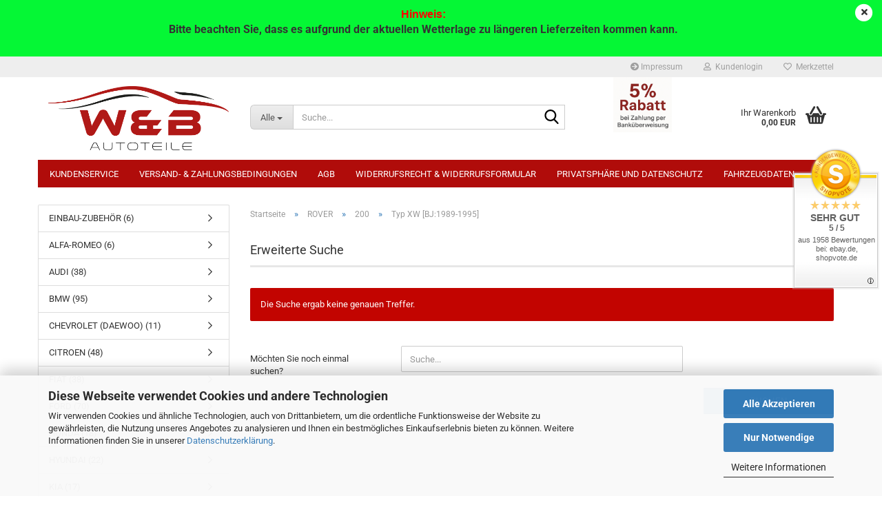

--- FILE ---
content_type: text/html; charset=utf-8
request_url: https://www.wb-autoteile.de/shop/ROVER/200/Typ-XW--BJ-1989-1995-/
body_size: 42357
content:





	<!DOCTYPE html>
	<html xmlns="http://www.w3.org/1999/xhtml" dir="ltr" lang="de">
		
			<head>
				
					
					<!--

					=========================================================
					Shopsoftware by Gambio GmbH (c) 2005-2023 [www.gambio.de]
					=========================================================

					Gambio GmbH offers you highly scalable E-Commerce-Solutions and Services.
					The Shopsoftware is redistributable under the GNU General Public License (Version 2) [http://www.gnu.org/licenses/gpl-2.0.html].
					based on: E-Commerce Engine Copyright (c) 2006 xt:Commerce, created by Mario Zanier & Guido Winger and licensed under GNU/GPL.
					Information and contribution at http://www.xt-commerce.com

					=========================================================
					Please visit our website: www.gambio.de
					=========================================================

					-->
				

                
            <!-- Google tag (gtag.js) -->
                                            <script async
                        data-type="text/javascript"
                        data-src="https://www.googletagmanager.com/gtag/js?id=G-B1NEXJ0XRX"
                        type="as-oil"
                        data-purposes="4"
                        data-managed="as-oil"></script>
                                        <script async
                data-type="text/javascript"
                type="as-oil"
                data-purposes="4"
                data-managed="as-oil">
            window.dataLayer = window.dataLayer || [];

            
            function gtag() {
                dataLayer.push(arguments);
            }
            
            gtag('js', new Date());

                                    gtag('config', 'AW-1012823678');
            
                                                
            gtag('config', 'G-B1NEXJ0XRX');
                        
                                    var gaDisableGB1NEXJ0XRX = 'ga-disable-G-B1NEXJ0XRX';
            
            			if (document.cookie.indexOf(gaDisableGB1NEXJ0XRX + '=true') > -1) {
				window[gaDisableGB1NEXJ0XRX] = true;
			}
			
			function gaOptOut() {
			    				document.cookie = gaDisableGB1NEXJ0XRX + '=true; expires=Thu, 31 Dec 2099 23:59:59 UTC; path=/';
				window[gaDisableGB1NEXJ0XRX] = true;
								console.log('Disabled Google-Analytics Tracking');
			}

			function gaOptout() {
				gaOptOut();
			}

			function checkGaOptOutAnchor() {
				if (location.hash.substr(1) === 'gaOptOut') {
					gaOptOut();
				}
			}

			checkGaOptOutAnchor();
			window.addEventListener('hashchange', checkGaOptOutAnchor);
            
        </script>
    

                    
                

				
					<meta name="viewport" content="width=device-width, initial-scale=1, minimum-scale=1.0" />
				

				
					<meta http-equiv="Content-Type" content="text/html; charset=utf-8" />
		<meta name="language" content="de" />
		<meta name='audience' content='Alle' />
		<meta name='author' content='Christian Becker' />
		<meta name='copyright' content='Christian Becker' />
		<meta name='date' content='2011-02-01' />
		<meta name='page-topic' content='Frontscheiben, Windschutzscheiben, Frontscheibe, Windschutzscheibe, Autoglas, Kleber, Scheibenkleber, Klebeset, VW, BMW, Renault, Ford, Audi, Opel, Mercedes, Fiat, Mazda, Nissan, Seat, Skoda, Deawoo, Mitsubishi, Suzuki, Rover, Volvo, Golf, Passat, Lupo, T4, T5, Transporter, Bus, Multivan, Caravelle, Vento, Polo, Touran, Clio, Megane, Twingo, Vectra, Astra, Corsa, Zafira, Caravan, Mondeo, Fiesta, Escort, Primera, Almera, Micra, 80, TT, A3, A4, A6, C-Klasse, E-Klasse, W202, W203, E36, E46, E39, E87, Berlingo, C1, C2, C3, Jumper, Jumpy, Saxo, Matiz, Nexia, Nubira, Punto, Ducato, Scudo, Ulysse, Focus, Galaxy, Ka, Transit, Honda, Acoord, Civic, Jazz, Accent, Kia, Carens, Rio, Sephia, 121, 323, Sprinter, Vito, Carisma, Colt, Galant, Lancer, Combo, Frontera, Signum, Omega, 106, 107, 206, 207, 307, 806, Boxer, Expert, Partner, Laguna, Master, Trafic, Alhambra, Arosa, Cordoba, Ibiza, Inca, Skoda, Seat, Fabia, Octavia, Superb, Smart, Jimny, Swift, Corolla, Aygo, S40, V40, Bora, Caddy, Fox, Jetta, 6N, 9N, Sharan' />
		<meta name='page-type' content='Online-Shop' />
		<meta name="keywords" content="keywords,kommagetrennt" />
		<meta name="description" content="Der Online Shop für Autoersatzteile! Frontscheiben, Windschutzscheiben und Zubehör" />
		<meta property="og:description" content="Der Online Shop für Autoersatzteile! Frontscheiben, Windschutzscheiben und Zubehör" />
		<meta property="og:image" content="https://www.wb-autoteile.de/shop/images/categories/og/" />
		<meta property="og:title" content="Typ XW [BJ:1989-1995]" />
		<meta property="og:type" content="product.group" />
		<title>Windschutzscheiben und Zubehör - Typ XW [BJ:1989-1995]</title>

				

								
									

				
					<base href="https://www.wb-autoteile.de/shop/" />
				

				
											
							<link rel="shortcut icon" href="https://www.wb-autoteile.de/shop/images/logos/favicon.ico" type="image/x-icon" />
						
									

				
											
							<link rel="apple-touch-icon" href="https://www.wb-autoteile.de/shop/images/logos/favicon.png" />
						
									

				
											
							<link id="main-css" type="text/css" rel="stylesheet" href="public/theme/styles/system/main.min.css?bust=1769069312" />
						
									

				
					<meta name="robots" content="index,follow" />
		<link rel="canonical" href="https://www.wb-autoteile.de/shop/ROVER/200/Typ-XW--BJ-1989-1995-/" />
		<meta property="og:url" content="https://www.wb-autoteile.de/shop/ROVER/200/Typ-XW--BJ-1989-1995-/">
		<!-- Global site tag (gtag.js) - Google Ads: 956245700 -->

<script async	
		data-type="text/javascript"
		data-src=”https://www.googletagmanager.com/gtag/js?id=AW-956245700”
		type="as-oil"
		data-purposes="6"
		data-managed="as-oil"></script>

<script async	
		data-type="text/javascript"
		type="as-oil"
		data-purposes="6"
		data-managed="as-oil">

		window.dataLayer = window.dataLayer || []; function gtag(){dataLayer.push(arguments);} gtag('js', new Date()); gtag('config', 'AW-956245700');

</script>

				

				
									
			</head>
		
		
			<body class="page-index-type-c812 page-index-type-gm_boosted_category page-index-type-cat page-index-type-cPath"
				  data-gambio-namespace="https://www.wb-autoteile.de/shop/public/theme/javascripts/system"
				  data-jse-namespace="https://www.wb-autoteile.de/shop/JSEngine/build"
				  data-gambio-controller="initialize"
				  data-gambio-widget="input_number responsive_image_loader transitions image_maps modal history dropdown core_workarounds anchor"
				  data-input_number-separator=","
					>

				
					
				

				
									

				
									
		




	



	
		<div id="outer-wrapper" class="topbar-active">
			
				<header id="header" class="navbar">
					
	





	<div id="topbar-container">
						
		
					

		
			<div class="navbar-topbar">
				
					<nav data-gambio-widget="menu link_crypter" data-menu-switch-element-position="false" data-menu-events='{"desktop": ["click"], "mobile": ["click"]}' data-menu-ignore-class="dropdown-menu">
						<ul class="nav navbar-nav navbar-right" data-menu-replace="partial">

                            <li class="navbar-topbar-item">
                                <ul id="secondaryNavigation" class="nav navbar-nav ignore-menu">
                                                                            
                                            <li class="navbar-topbar-item hidden-xs content-manager-item">
                                                <a title="Impressum" href="https://www.wb-autoteile.de/shop/info/impressum.html"
                                                        >
                                                    <span class="fa fa-arrow-circle-right visble-xs-block"></span>
                                                    Impressum
                                                </a>
                                            </li>
                                        
                                                                    </ul>

                                <script id="secondaryNavigation-menu-template" type="text/mustache">
                                    
                                        <ul id="secondaryNavigation" class="nav navbar-nav">
                                            <li v-for="(item, index) in items" class="navbar-topbar-item hidden-xs content-manager-item">
                                                <a href="javascript:;" :title="item.title" @click="goTo(item.content)">
                                                    <span class="fa fa-arrow-circle-right visble-xs-block"></span>
                                                    {{item.title}}
                                                </a>
                                            </li>
                                        </ul>
                                    
                                </script>
                            </li>

							
															

							
															

							
															

							
															

							
															

							
							
																	
										<li class="dropdown navbar-topbar-item first">
											<a title="Anmeldung" href="/shop/ROVER/200/Typ-XW--BJ-1989-1995-/#" class="dropdown-toggle" data-toggle-hover="dropdown" role="button" aria-label="Kundenlogin">
												
																											
															<span class="fa fa-user-o"></span>
														
																									

												&nbsp;Kundenlogin
											</a>
											




	<ul class="dropdown-menu dropdown-menu-login arrow-top">
		
			<li class="arrow"></li>
		
		
		
			<li class="dropdown-header hidden-xs">Kundenlogin</li>
		
		
		
			<li>
				<form action="https://www.wb-autoteile.de/shop/login.php?action=process" method="post" class="form-horizontal">
					<input type="hidden" name="return_url" value="https://www.wb-autoteile.de/shop/ROVER/200/Typ-XW--BJ-1989-1995-/">
					<input type="hidden" name="return_url_hash" value="cebc2b31c82c183b9894d69ba3cdba76a95e62c5eba53e29acc6fd9155f7b9d6">
					
						<div class="form-group">
                            <label for="box-login-dropdown-login-username" class="form-control sr-only">E-Mail</label>
							<input
                                autocomplete="username"
                                type="email"
                                id="box-login-dropdown-login-username"
                                class="form-control"
                                placeholder="E-Mail"
                                name="email_address"
                                oninput="this.setCustomValidity('')"
                                oninvalid="this.setCustomValidity('Bitte geben Sie eine korrekte Emailadresse ein')"
                            />
						</div>
					
					
                        <div class="form-group password-form-field" data-gambio-widget="show_password">
                            <label for="box-login-dropdown-login-password" class="form-control sr-only">Passwort</label>
                            <input autocomplete="current-password" type="password" id="box-login-dropdown-login-password" class="form-control" placeholder="Passwort" name="password" />
                            <button class="btn show-password hidden" type="button">
                                <i class="fa fa-eye" aria-hidden="true"></i>
                                <span class="sr-only">Toggle Password View</span>
                            </button>
                        </div>
					
					
						<div class="dropdown-footer row">
							
	
								
									<input type="submit" class="btn btn-primary btn-block" value="Anmelden" />
								
								<ul>
									
										<li>
											<a title="Konto erstellen" href="https://www.wb-autoteile.de/shop/shop.php?do=CreateRegistree">
												Konto erstellen
											</a>
										</li>
									
									
										<li>
											<a title="Passwort vergessen?" href="https://www.wb-autoteile.de/shop/password_double_opt.php">
												Passwort vergessen?
											</a>
										</li>
									
								</ul>
							
	

	
						</div>
					
				</form>
			</li>
		
	</ul>


										</li>
									
															

							
																	
										<li class="navbar-topbar-item">
											<a href="https://www.wb-autoteile.de/shop/wish_list.php" title="Merkzettel anzeigen" aria-label="Merkzettel">
												
																											
															<span class="fa fa-heart-o"></span>
														
																									

												&nbsp;Merkzettel
											</a>
										</li>
									
															

															
									<li class="navbar-topbar-item visible-xs">
										<a title="Impressum" href="https://www.wb-autoteile.de/shop/info/impressum.html"
												>
											<span class="fa fa-arrow-circle-right"></span>
											&nbsp;Impressum
										</a>
									</li>
								
							
						</ul>
					</nav>
				
			</div>
		
	</div>




	<div class="inside">

		<div class="row">

		
												
			<div class="navbar-header" data-gambio-widget="mobile_menu">
									
							
		<div id="navbar-brand" class="navbar-brand">
			<a href="https://www.wb-autoteile.de/shop/" title="W&amp;B Autoteile">
				<img id="main-header-logo" class="img-responsive" src="https://www.wb-autoteile.de/shop/images/logos/logo-transparenter_hintergrund_logo.png" alt="W&amp;B Autoteile-Logo">
			</a>
		</div>
	
					
								
					
	
	
			
	
		<button type="button" class="navbar-toggle" aria-label="navigationbar toggle button" data-mobile_menu-target="#categories .navbar-collapse"
		        data-mobile_menu-body-class="categories-open" data-mobile_menu-toggle-content-visibility>
			<img src="public/theme/images/svgs/bars.svg" class="gx-menu svg--inject" alt="menu bars icon">
		</button>
	
	
	
		<button type="button" class="navbar-toggle cart-icon" data-mobile_menu-location="shopping_cart.php">
			<img src="public/theme/images/svgs/basket.svg" class="gx-cart-basket svg--inject" alt="shopping cart icon">
			<span class="cart-products-count hidden">
				0
			</span>
		</button>
	
	
			
			<button type="button" class="navbar-toggle" aria-label="searchbar toggle button" data-mobile_menu-target=".navbar-search" data-mobile_menu-body-class="search-open"
					data-mobile_menu-toggle-content-visibility>
				<img src="public/theme/images/svgs/search.svg" class="gx-search svg--inject" alt="search icon">
			</button>
		
	
				
			</div>
		

		
							






	<div class="navbar-search collapse">

		
						<p class="navbar-search-header dropdown-header">Suche</p>
		

		
			<form role="search" action="advanced_search_result.php" method="get" data-gambio-widget="live_search">

				<div class="navbar-search-input-group input-group">
					<div class="navbar-search-input-group-btn input-group-btn custom-dropdown" data-dropdown-trigger-change="false" data-dropdown-trigger-no-change="false">

						
							<button aria-label="Suche..." type="button" class="btn btn-default dropdown-toggle" data-toggle="dropdown" aria-haspopup="true" aria-expanded="false">
								<span class="dropdown-name">Alle</span> <span class="caret"></span>
							</button>
						

						
															
									<ul class="dropdown-menu">
																				
												<li><a href="#" data-rel="0">Alle</a></li>
											
																							
													<li><a href="#" data-rel="40">EINBAU-ZUBEHÖR</a></li>
												
																							
													<li><a href="#" data-rel="2">VW</a></li>
												
																							
													<li><a href="#" data-rel="3">OPEL</a></li>
												
																							
													<li><a href="#" data-rel="5">AUDI</a></li>
												
																							
													<li><a href="#" data-rel="6">BMW</a></li>
												
																							
													<li><a href="#" data-rel="16">CITROEN</a></li>
												
																							
													<li><a href="#" data-rel="19">FIAT</a></li>
												
																							
													<li><a href="#" data-rel="20">FORD</a></li>
												
																							
													<li><a href="#" data-rel="21">HONDA</a></li>
												
																							
													<li><a href="#" data-rel="22">HYUNDAI</a></li>
												
																							
													<li><a href="#" data-rel="23">KIA</a></li>
												
																							
													<li><a href="#" data-rel="25">MAZDA</a></li>
												
																							
													<li><a href="#" data-rel="26">MERCEDES-BENZ</a></li>
												
																							
													<li><a href="#" data-rel="27">MITSUBISHI</a></li>
												
																							
													<li><a href="#" data-rel="28">NISSAN</a></li>
												
																							
													<li><a href="#" data-rel="29">PEUGEOT</a></li>
												
																							
													<li><a href="#" data-rel="31">RENAULT</a></li>
												
																							
													<li><a href="#" data-rel="32">ROVER</a></li>
												
																							
													<li><a href="#" data-rel="33">SEAT</a></li>
												
																							
													<li><a href="#" data-rel="34">SKODA</a></li>
												
																							
													<li><a href="#" data-rel="35">SMART</a></li>
												
																							
													<li><a href="#" data-rel="36">SUBARU</a></li>
												
																							
													<li><a href="#" data-rel="37">SUZUKI</a></li>
												
																							
													<li><a href="#" data-rel="38">TOYOTA</a></li>
												
																							
													<li><a href="#" data-rel="39">VOLVO</a></li>
												
																							
													<li><a href="#" data-rel="217">CHEVROLET (DAEWOO)</a></li>
												
																							
													<li><a href="#" data-rel="231">ALFA-ROMEO</a></li>
												
																							
													<li><a href="#" data-rel="321">SONSTIGE</a></li>
												
																														</ul>
								
													

						
															
                                    <label for="top-search-button-categories-id" class="sr-only">Alle</label>
									<select id="top-search-button-categories-id" name="categories_id">
										<option value="0">Alle</option>
																																	
													<option value="40">EINBAU-ZUBEHÖR</option>
												
																							
													<option value="2">VW</option>
												
																							
													<option value="3">OPEL</option>
												
																							
													<option value="5">AUDI</option>
												
																							
													<option value="6">BMW</option>
												
																							
													<option value="16">CITROEN</option>
												
																							
													<option value="19">FIAT</option>
												
																							
													<option value="20">FORD</option>
												
																							
													<option value="21">HONDA</option>
												
																							
													<option value="22">HYUNDAI</option>
												
																							
													<option value="23">KIA</option>
												
																							
													<option value="25">MAZDA</option>
												
																							
													<option value="26">MERCEDES-BENZ</option>
												
																							
													<option value="27">MITSUBISHI</option>
												
																							
													<option value="28">NISSAN</option>
												
																							
													<option value="29">PEUGEOT</option>
												
																							
													<option value="31">RENAULT</option>
												
																							
													<option value="32">ROVER</option>
												
																							
													<option value="33">SEAT</option>
												
																							
													<option value="34">SKODA</option>
												
																							
													<option value="35">SMART</option>
												
																							
													<option value="36">SUBARU</option>
												
																							
													<option value="37">SUZUKI</option>
												
																							
													<option value="38">TOYOTA</option>
												
																							
													<option value="39">VOLVO</option>
												
																							
													<option value="217">CHEVROLET (DAEWOO)</option>
												
																							
													<option value="231">ALFA-ROMEO</option>
												
																							
													<option value="321">SONSTIGE</option>
												
																														</select>
								
													

					</div>
					<input type="text" id="search-field-input" name="keywords" placeholder="Suche..." class="form-control search-input" autocomplete="off" />
					
					<button aria-label="Suche..." type="submit" class="form-control-feedback">
						<img src="public/theme/images/svgs/search.svg" class="gx-search-input svg--inject" alt="search icon">
					</button>
					

                    <label for="search-field-input" class="control-label sr-only">Suche...</label>
					

				</div>


									<input type="hidden" value="1" name="inc_subcat" />
				
				
					<div class="navbar-search-footer visible-xs-block">
						
							<button class="btn btn-primary btn-block" type="submit">
								Suche...
							</button>
						
						
							<a href="advanced_search.php" class="btn btn-default btn-block" title="Erweiterte Suche">
								Erweiterte Suche
							</a>
						
					</div>
				

				<div class="search-result-container"></div>

			</form>
		
	</div>


					

		
							
					
	<div class="custom-container">
		
			<div class="inside">
				
											
							<div style="text-align: center;">
	<img alt="" src="https://www.wb-autoteile.de/Rabatt5.PNG" style="width: 85px; height: 85px;" />
</div>

						
									
			</div>
		
	</div>
				
					

		
    		<!-- layout_header honeygrid -->
							
					


	<nav id="cart-container" class="navbar-cart" data-gambio-widget="menu cart_dropdown" data-menu-switch-element-position="false">
		
			<ul class="cart-container-inner">
				
					<li>
						<a href="https://www.wb-autoteile.de/shop/shopping_cart.php" class="dropdown-toggle">
							
								<img src="public/theme/images/svgs/basket.svg" alt="shopping cart icon" class="gx-cart-basket svg--inject">
								<span class="cart">
									Ihr Warenkorb<br />
									<span class="products">
										0,00 EUR
									</span>
								</span>
							
							
																	<span class="cart-products-count hidden">
										
									</span>
															
						</a>

						
							



	<ul class="dropdown-menu arrow-top cart-dropdown cart-empty">
		
			<li class="arrow"></li>
		
	
		
					
	
		
            <input type="hidden" id="ga4-view-cart-json" value=""/>
        <script async
                data-type="text/javascript"
                type="as-oil"
                data-purposes="4"
                data-managed="as-oil">
            function ga4ViewCart() {
                const data = document.getElementById('ga4-view-cart-json');

                if (data && data.value.length) {
                    gtag('event', 'view_cart', JSON.parse(data.value));
                }
            }
        </script>
    
			<li class="cart-dropdown-inside">
		
				
									
				
									
						<div class="cart-empty">
							Sie haben noch keine Artikel in Ihrem Warenkorb.
						</div>
					
								
			</li>
		
	</ul>
						
					</li>
				
			</ul>
		
	</nav>

				
					

		</div>

	</div>


	
		<div class="topbar-notification"
		     style="background-color: #05f735;"
		     data-gambio-widget="notifications">
			<span class="notification-content">
				<div style="text-align: center;">
	<span style="font-size:16px;"><span style="color: rgb(255, 0, 0);"><span style="font-family: arial,helvetica,sans-serif;"><strong>Hinweis: </strong></span></span></span>
</div>

<div style="text-align: center;">
	<font size="3"><b>Bitte beachten Sie, dass es aufgrund der aktuellen Wetterlage zu l&auml;ngeren Lieferzeiten kommen kann.</b></font><br />
	&nbsp;
</div>
			</span>
			<span class="fa-stack hide-topbar-notification">
				<i class="fa fa-circle fa-inverse fa-stack-2x"></i>
				<i class="fa fa-close fa-stack-1x"></i>
			</span>
		</div>
	







	<noscript>
		<div class="alert alert-danger noscript-notice" role="alert">
			JavaScript ist in Ihrem Browser deaktiviert. Aktivieren Sie JavaScript, um alle Funktionen des Shops nutzen und alle Inhalte sehen zu können.
		</div>
	</noscript>



			



	
					
				<div id="categories">
					<div class="navbar-collapse collapse">
						
							<nav class="navbar-default navbar-categories " data-gambio-widget="menu">
								
									<ul class="level-1 nav navbar-nav">
																					
												<li class="level-1-child topmenu-content" data-id="top_custom-0">
													
														<a class="dropdown-toggle" href="https://www.wb-autoteile.de/shop/info/mein-kontakt.html" target="" title="Kundenservice">
															Kundenservice
														</a>
													
												</li>
											
																					
												<li class="level-1-child topmenu-content" data-id="top_custom-1">
													
														<a class="dropdown-toggle" href="https://www.wb-autoteile.de/shop/info/Versand-und-Zahlungsbedingungen.html" target="" title="Versand- & Zahlungsbedingungen">
															Versand- & Zahlungsbedingungen
														</a>
													
												</li>
											
																					
												<li class="level-1-child topmenu-content" data-id="top_custom-2">
													
														<a class="dropdown-toggle" href="https://www.wb-autoteile.de/shop/info/allgemeine-geschaeftsbedingungen.html" target="" title="AGB">
															AGB
														</a>
													
												</li>
											
																					
												<li class="level-1-child topmenu-content" data-id="top_custom-3">
													
														<a class="dropdown-toggle" href="https://www.wb-autoteile.de/shop/info/Widerrufsrecht-und-Muster-Widerrufsformular.html" target="" title="Widerrufsrecht & Widerrufsformular">
															Widerrufsrecht & Widerrufsformular
														</a>
													
												</li>
											
																					
												<li class="level-1-child topmenu-content" data-id="top_custom-4">
													
														<a class="dropdown-toggle" href="https://www.wb-autoteile.de/shop/info/privatsphaere-und-datenschutz.html" target="" title="Privatsphäre und Datenschutz">
															Privatsphäre und Datenschutz
														</a>
													
												</li>
											
																					
												<li class="level-1-child topmenu-content" data-id="top_custom-5">
													
														<a class="dropdown-toggle" href="https://www.wb-autoteile.de/shop/info/Fahrzeugdaten.html" target="" title="Fahrzeugdaten">
															Fahrzeugdaten
														</a>
													
												</li>
											
																				
										
											<li class="dropdown dropdown-more" style="display: none">
												
													<a class="dropdown-toggle" href="#" title="">
														Weitere
													</a>
												
												
													<ul class="level-2 dropdown-menu ignore-menu"></ul>
												
											</li>
										
									</ul>
								
							</nav>
						
					</div>
				</div>
			
			


					</header>
			

			
				
				

			
				<div id="wrapper">
					<div class="row">

						
							<div id="main">
								<div class="main-inside">
									
										
	
			<script type="application/ld+json">{"@context":"https:\/\/schema.org","@type":"BreadcrumbList","itemListElement":[{"@type":"ListItem","position":1,"name":"Startseite","item":"https:\/\/www.wb-autoteile.de\/shop\/"},{"@type":"ListItem","position":2,"name":"ROVER","item":"https:\/\/www.wb-autoteile.de\/shop\/ROVER\/"},{"@type":"ListItem","position":3,"name":"200","item":"https:\/\/www.wb-autoteile.de\/shop\/ROVER\/200\/"},{"@type":"ListItem","position":4,"name":"Typ XW [BJ:1989-1995]","item":"https:\/\/www.wb-autoteile.de\/shop\/ROVER\/200\/Typ-XW--BJ-1989-1995-\/"}]}</script>
	    
		<div id="breadcrumb_navi">
            				<span class="breadcrumbEntry">
													<a href="https://www.wb-autoteile.de/shop/" class="headerNavigation" >
								<span aria-label="Startseite">Startseite</span>
							</a>
											</span>
                <span class="breadcrumbSeparator"> &raquo; </span>            				<span class="breadcrumbEntry">
													<a href="https://www.wb-autoteile.de/shop/ROVER/" class="headerNavigation" >
								<span aria-label="ROVER">ROVER</span>
							</a>
											</span>
                <span class="breadcrumbSeparator"> &raquo; </span>            				<span class="breadcrumbEntry">
													<a href="https://www.wb-autoteile.de/shop/ROVER/200/" class="headerNavigation" >
								<span aria-label="200">200</span>
							</a>
											</span>
                <span class="breadcrumbSeparator"> &raquo; </span>            				<span class="breadcrumbEntry">
													<span aria-label="Typ XW [BJ:1989-1995]">Typ XW [BJ:1989-1995]</span>
                        					</span>
                            		</div>
    


									

									
										<div id="shop-top-banner">
																					</div>
									

									




	
		


	<div class="filter-selection-container hidden">
				
		
		<p><strong>Aktueller Filter</strong></p>
		
		
			</div>
	
	

	
		<h1>Erweiterte Suche</h1>
	

	
		<div class="alert alert-danger" role="alert">
			Die Suche ergab keine genauen Treffer.
		</div>
	

	
		<form name="new_find" action="advanced_search_result.php" method="get"">
			<input type="hidden" name="GXsid_ff2faaba8da07e2f" value="qmsbg5ga698h5kj4b5stocfub2" />
			<fieldset class="form-horizontal">
                <legend class="sr-only" aria-label="Möchten Sie noch einmal suchen?">Möchten Sie noch einmal suchen?</legend>
				<div class="form-group">
					
						<label for="keywords" class="control-label col-sm-3">
							Möchten Sie noch einmal suchen?
						</label>
					

					
						<div class="col-sm-9 col-lg-6 input-container">
							
								<input type="text"
									   placeholder="Suche..."
									   id="keywords"
									   name="keywords"
									   class="form-control"
									   value="" />
							
						</div>
					
				</div>

				
					<div class="row">
						<div class="col-xs-6 col-sm-4 col-md-3">
							
								&nbsp;
							
						</div>
						<div class="col-xs-6 col-sm-4 col-sm-offset-4 col-md-3 col-md-offset-6 text-right">
							
								<button type="submit" class="btn btn-primary btn-block" title="Suchen">
									Suchen
								</button>
							
						</div>
					</div>
				
			</fieldset>
		</form>
	

    
								</div>
							</div>
						

						
							
    <aside id="left">
        
                            <div id="gm_box_pos_3" class="gm_box_container">


	<div class="box box-categories panel panel-default">
		<nav class="navbar-categories-left"
			 data-gambio-widget="menu"
			 data-menu-menu-type="vertical"
			 data-menu-unfold-level="0"
			 data-menu-accordion="true"
			 data-menu-show-all-link="true"
		>

			
				<ul class="level-1 nav">
					

					
													<li class="dropdown level-1-child"
								data-id="40">
								<a class="dropdown-toggle "
								   href="https://www.wb-autoteile.de/shop/EINBAU-ZUBEHOeR/"
								   title="EINBAU-ZUBEHÖR">
																		EINBAU-ZUBEHÖR (6)								</a>

																	<ul data-level="2" class="level-2 dropdown-menu dropdown-menu-child">
										<li class="enter-category show">
											<a class="dropdown-toggle"
											   href="https://www.wb-autoteile.de/shop/EINBAU-ZUBEHOeR/"
											   title="EINBAU-ZUBEHÖR">EINBAU-ZUBEHÖR anzeigen</a>
										</li>

										
													<li class="level-2-child"
								data-id="435">
								<a class="dropdown-toggle "
								   href="https://www.wb-autoteile.de/shop/EINBAU-ZUBEHOeR/Scheibenkleber/"
								   title="Scheibenkleber">
																		Scheibenkleber (1)								</a>

								
							</li>
													<li class="level-2-child"
								data-id="436">
								<a class="dropdown-toggle "
								   href="https://www.wb-autoteile.de/shop/EINBAU-ZUBEHOeR/Werkzeuge/"
								   title="Werkzeuge">
																		Werkzeuge (5)								</a>

								
							</li>
													<li class="level-2-child"
								data-id="437">
								<a class="dropdown-toggle "
								   href="https://www.wb-autoteile.de/shop/EINBAU-ZUBEHOeR/Pflege-und-Reparatur/"
								   title="Pflege und Reparatur">
																		Pflege und Reparatur								</a>

								
							</li>
											
									</ul>
								
							</li>
													<li class="dropdown level-1-child"
								data-id="231">
								<a class="dropdown-toggle "
								   href="https://www.wb-autoteile.de/shop/ALFA-ROMEO/"
								   title="ALFA-ROMEO">
																		ALFA-ROMEO (6)								</a>

																	<ul data-level="2" class="level-2 dropdown-menu dropdown-menu-child">
										<li class="enter-category show">
											<a class="dropdown-toggle"
											   href="https://www.wb-autoteile.de/shop/ALFA-ROMEO/"
											   title="ALFA-ROMEO">ALFA-ROMEO anzeigen</a>
										</li>

										
													<li class="dropdown level-2-child"
								data-id="251">
								<a class="dropdown-toggle "
								   href="https://www.wb-autoteile.de/shop/ALFA-ROMEO/145/"
								   title="145">
																		145								</a>

																	<ul data-level="2" class="level-3 dropdown-menu dropdown-menu-child">
										<li class="enter-category show">
											<a class="dropdown-toggle"
											   href="https://www.wb-autoteile.de/shop/ALFA-ROMEO/145/"
											   title="145">145 anzeigen</a>
										</li>

										
													<li class="level-3-child"
								data-id="931">
								<a class="dropdown-toggle "
								   href="https://www.wb-autoteile.de/shop/ALFA-ROMEO/145/Typ-930--BJ-1994-2000-/"
								   title="Typ 930 [BJ:1994-2000]">
																		Typ 930 [BJ:1994-2000]								</a>

								
							</li>
											
									</ul>
								
							</li>
													<li class="dropdown level-2-child"
								data-id="252">
								<a class="dropdown-toggle "
								   href="https://www.wb-autoteile.de/shop/ALFA-ROMEO/146/"
								   title="146">
																		146								</a>

																	<ul data-level="2" class="level-3 dropdown-menu dropdown-menu-child">
										<li class="enter-category show">
											<a class="dropdown-toggle"
											   href="https://www.wb-autoteile.de/shop/ALFA-ROMEO/146/"
											   title="146">146 anzeigen</a>
										</li>

										
													<li class="level-3-child"
								data-id="932">
								<a class="dropdown-toggle "
								   href="https://www.wb-autoteile.de/shop/ALFA-ROMEO/146/Typ-930--BJ-1995-2000-/"
								   title="Typ 930 [BJ:1995-2000]">
																		Typ 930 [BJ:1995-2000]								</a>

								
							</li>
											
									</ul>
								
							</li>
													<li class="dropdown level-2-child"
								data-id="232">
								<a class="dropdown-toggle "
								   href="https://www.wb-autoteile.de/shop/ALFA-ROMEO/147/"
								   title="147">
																		147 (2)								</a>

																	<ul data-level="2" class="level-3 dropdown-menu dropdown-menu-child">
										<li class="enter-category show">
											<a class="dropdown-toggle"
											   href="https://www.wb-autoteile.de/shop/ALFA-ROMEO/147/"
											   title="147">147 anzeigen</a>
										</li>

										
													<li class="level-3-child"
								data-id="933">
								<a class="dropdown-toggle "
								   href="https://www.wb-autoteile.de/shop/ALFA-ROMEO/147/Typ-937--BJ-2001-2010-/"
								   title="Typ 937 [BJ:2001-2010]">
																		Typ 937 [BJ:2001-2010] (2)								</a>

								
							</li>
											
									</ul>
								
							</li>
													<li class="dropdown level-2-child"
								data-id="253">
								<a class="dropdown-toggle "
								   href="https://www.wb-autoteile.de/shop/ALFA-ROMEO/155/"
								   title="155">
																		155								</a>

																	<ul data-level="2" class="level-3 dropdown-menu dropdown-menu-child">
										<li class="enter-category show">
											<a class="dropdown-toggle"
											   href="https://www.wb-autoteile.de/shop/ALFA-ROMEO/155/"
											   title="155">155 anzeigen</a>
										</li>

										
													<li class="level-3-child"
								data-id="934">
								<a class="dropdown-toggle "
								   href="https://www.wb-autoteile.de/shop/ALFA-ROMEO/155/Typ-167--BJ-1992-1997-/"
								   title="Typ 167 [BJ:1992-1997]">
																		Typ 167 [BJ:1992-1997]								</a>

								
							</li>
											
									</ul>
								
							</li>
													<li class="dropdown level-2-child"
								data-id="306">
								<a class="dropdown-toggle "
								   href="https://www.wb-autoteile.de/shop/ALFA-ROMEO/156/"
								   title="156">
																		156 (1)								</a>

																	<ul data-level="2" class="level-3 dropdown-menu dropdown-menu-child">
										<li class="enter-category show">
											<a class="dropdown-toggle"
											   href="https://www.wb-autoteile.de/shop/ALFA-ROMEO/156/"
											   title="156">156 anzeigen</a>
										</li>

										
													<li class="level-3-child"
								data-id="935">
								<a class="dropdown-toggle "
								   href="https://www.wb-autoteile.de/shop/ALFA-ROMEO/156/Typ-932--BJ-1997-2007-/"
								   title="Typ 932 [BJ:1997-2007]">
																		Typ 932 [BJ:1997-2007] (1)								</a>

								
							</li>
											
									</ul>
								
							</li>
													<li class="dropdown level-2-child"
								data-id="396">
								<a class="dropdown-toggle "
								   href="https://www.wb-autoteile.de/shop/ALFA-ROMEO/159/"
								   title="159">
																		159 (3)								</a>

																	<ul data-level="2" class="level-3 dropdown-menu dropdown-menu-child">
										<li class="enter-category show">
											<a class="dropdown-toggle"
											   href="https://www.wb-autoteile.de/shop/ALFA-ROMEO/159/"
											   title="159">159 anzeigen</a>
										</li>

										
													<li class="level-3-child"
								data-id="936">
								<a class="dropdown-toggle "
								   href="https://www.wb-autoteile.de/shop/ALFA-ROMEO/159/Typ-939--BJ-2005-2011-/"
								   title="Typ 939 [BJ:2005-2011]">
																		Typ 939 [BJ:2005-2011] (3)								</a>

								
							</li>
											
									</ul>
								
							</li>
													<li class="dropdown level-2-child"
								data-id="307">
								<a class="dropdown-toggle "
								   href="https://www.wb-autoteile.de/shop/ALFA-ROMEO/164/"
								   title="164">
																		164								</a>

																	<ul data-level="2" class="level-3 dropdown-menu dropdown-menu-child">
										<li class="enter-category show">
											<a class="dropdown-toggle"
											   href="https://www.wb-autoteile.de/shop/ALFA-ROMEO/164/"
											   title="164">164 anzeigen</a>
										</li>

										
													<li class="level-3-child"
								data-id="937">
								<a class="dropdown-toggle "
								   href="https://www.wb-autoteile.de/shop/ALFA-ROMEO/164/Typ-164--BJ-1997-1998-/"
								   title="Typ 164 [BJ:1997-1998]">
																		Typ 164 [BJ:1997-1998]								</a>

								
							</li>
											
									</ul>
								
							</li>
													<li class="dropdown level-2-child"
								data-id="352">
								<a class="dropdown-toggle "
								   href="https://www.wb-autoteile.de/shop/ALFA-ROMEO/166/"
								   title="166">
																		166								</a>

																	<ul data-level="2" class="level-3 dropdown-menu dropdown-menu-child">
										<li class="enter-category show">
											<a class="dropdown-toggle"
											   href="https://www.wb-autoteile.de/shop/ALFA-ROMEO/166/"
											   title="166">166 anzeigen</a>
										</li>

										
													<li class="level-3-child"
								data-id="938">
								<a class="dropdown-toggle "
								   href="https://www.wb-autoteile.de/shop/ALFA-ROMEO/166/Typ-936--BJ-1998-2007-/"
								   title="Typ 936 [BJ:1998-2007]">
																		Typ 936 [BJ:1998-2007]								</a>

								
							</li>
											
									</ul>
								
							</li>
													<li class="dropdown level-2-child"
								data-id="1022">
								<a class="dropdown-toggle "
								   href="https://www.wb-autoteile.de/shop/ALFA-ROMEO/Brera/"
								   title="Brera">
																		Brera								</a>

																	<ul data-level="2" class="level-3 dropdown-menu dropdown-menu-child">
										<li class="enter-category show">
											<a class="dropdown-toggle"
											   href="https://www.wb-autoteile.de/shop/ALFA-ROMEO/Brera/"
											   title="Brera">Brera anzeigen</a>
										</li>

										
													<li class="level-3-child"
								data-id="1023">
								<a class="dropdown-toggle "
								   href="https://www.wb-autoteile.de/shop/ALFA-ROMEO/Brera/-BJ-2005-2010-/"
								   title="[BJ:2005-2010]">
																		[BJ:2005-2010]								</a>

								
							</li>
											
									</ul>
								
							</li>
													<li class="dropdown level-2-child"
								data-id="1024">
								<a class="dropdown-toggle "
								   href="https://www.wb-autoteile.de/shop/ALFA-ROMEO/Giulietta/"
								   title="Giulietta">
																		Giulietta								</a>

																	<ul data-level="2" class="level-3 dropdown-menu dropdown-menu-child">
										<li class="enter-category show">
											<a class="dropdown-toggle"
											   href="https://www.wb-autoteile.de/shop/ALFA-ROMEO/Giulietta/"
											   title="Giulietta">Giulietta anzeigen</a>
										</li>

										
													<li class="level-3-child"
								data-id="1025">
								<a class="dropdown-toggle "
								   href="https://www.wb-autoteile.de/shop/ALFA-ROMEO/Giulietta/Typ-940--BJ--ab-2010-/"
								   title="Typ 940 [BJ: ab 2010]">
																		Typ 940 [BJ: ab 2010]								</a>

								
							</li>
											
									</ul>
								
							</li>
													<li class="dropdown level-2-child"
								data-id="1202">
								<a class="dropdown-toggle "
								   href="https://www.wb-autoteile.de/shop/ALFA-ROMEO/gt/"
								   title="GT">
																		GT								</a>

																	<ul data-level="2" class="level-3 dropdown-menu dropdown-menu-child">
										<li class="enter-category show">
											<a class="dropdown-toggle"
											   href="https://www.wb-autoteile.de/shop/ALFA-ROMEO/gt/"
											   title="GT">GT anzeigen</a>
										</li>

										
													<li class="level-3-child"
								data-id="1203">
								<a class="dropdown-toggle "
								   href="https://www.wb-autoteile.de/shop/ALFA-ROMEO/gt/typ-937-bj-2003-2010/"
								   title="Typ 937 [BJ:2003-2010]">
																		Typ 937 [BJ:2003-2010]								</a>

								
							</li>
											
									</ul>
								
							</li>
													<li class="dropdown level-2-child"
								data-id="426">
								<a class="dropdown-toggle "
								   href="https://www.wb-autoteile.de/shop/ALFA-ROMEO/MiTo/"
								   title="MiTo">
																		MiTo								</a>

																	<ul data-level="2" class="level-3 dropdown-menu dropdown-menu-child">
										<li class="enter-category show">
											<a class="dropdown-toggle"
											   href="https://www.wb-autoteile.de/shop/ALFA-ROMEO/MiTo/"
											   title="MiTo">MiTo anzeigen</a>
										</li>

										
													<li class="level-3-child"
								data-id="939">
								<a class="dropdown-toggle "
								   href="https://www.wb-autoteile.de/shop/ALFA-ROMEO/MiTo/Typ-955--BJ-ab-2008-/"
								   title="Typ 955 [BJ:ab 2008]">
																		Typ 955 [BJ:ab 2008]								</a>

								
							</li>
											
									</ul>
								
							</li>
													<li class="dropdown level-2-child"
								data-id="337">
								<a class="dropdown-toggle "
								   href="https://www.wb-autoteile.de/shop/ALFA-ROMEO/Spider/"
								   title="Spider">
																		Spider								</a>

																	<ul data-level="2" class="level-3 dropdown-menu dropdown-menu-child">
										<li class="enter-category show">
											<a class="dropdown-toggle"
											   href="https://www.wb-autoteile.de/shop/ALFA-ROMEO/Spider/"
											   title="Spider">Spider anzeigen</a>
										</li>

										
													<li class="level-3-child"
								data-id="940">
								<a class="dropdown-toggle "
								   href="https://www.wb-autoteile.de/shop/ALFA-ROMEO/Spider/Typ-115--BJ-1971-1993-/"
								   title="Typ 115 [BJ:1971-1993]">
																		Typ 115 [BJ:1971-1993]								</a>

								
							</li>
											
									</ul>
								
							</li>
											
									</ul>
								
							</li>
													<li class="dropdown level-1-child"
								data-id="5">
								<a class="dropdown-toggle "
								   href="https://www.wb-autoteile.de/shop/AUDI/"
								   title="AUDI">
																		AUDI (38)								</a>

																	<ul data-level="2" class="level-2 dropdown-menu dropdown-menu-child">
										<li class="enter-category show">
											<a class="dropdown-toggle"
											   href="https://www.wb-autoteile.de/shop/AUDI/"
											   title="AUDI">AUDI anzeigen</a>
										</li>

										
													<li class="dropdown level-2-child"
								data-id="300">
								<a class="dropdown-toggle "
								   href="https://www.wb-autoteile.de/shop/AUDI/100/"
								   title="100">
																		100 (3)								</a>

																	<ul data-level="2" class="level-3 dropdown-menu dropdown-menu-child">
										<li class="enter-category show">
											<a class="dropdown-toggle"
											   href="https://www.wb-autoteile.de/shop/AUDI/100/"
											   title="100">100 anzeigen</a>
										</li>

										
													<li class="level-3-child"
								data-id="439">
								<a class="dropdown-toggle "
								   href="https://www.wb-autoteile.de/shop/AUDI/100/Typ-C3--BJ-1982-1990-/"
								   title="Typ C3 [BJ:1982-1990]">
																		Typ C3 [BJ:1982-1990] (1)								</a>

								
							</li>
													<li class="level-3-child"
								data-id="440">
								<a class="dropdown-toggle "
								   href="https://www.wb-autoteile.de/shop/AUDI/100/Typ-C4--BJ-1990-1994-/"
								   title="Typ C4 [BJ:1990-1994]">
																		Typ C4 [BJ:1990-1994] (2)								</a>

								
							</li>
											
									</ul>
								
							</li>
													<li class="dropdown level-2-child"
								data-id="10">
								<a class="dropdown-toggle "
								   href="https://www.wb-autoteile.de/shop/AUDI/80/"
								   title="80">
																		80 (4)								</a>

																	<ul data-level="2" class="level-3 dropdown-menu dropdown-menu-child">
										<li class="enter-category show">
											<a class="dropdown-toggle"
											   href="https://www.wb-autoteile.de/shop/AUDI/80/"
											   title="80">80 anzeigen</a>
										</li>

										
													<li class="level-3-child"
								data-id="1150">
								<a class="dropdown-toggle "
								   href="https://www.wb-autoteile.de/shop/AUDI/80/typ-b2-bj-1978-1986/"
								   title="Typ B2 [BJ:1978-1986]">
																		Typ B2 [BJ:1978-1986] (2)								</a>

								
							</li>
													<li class="level-3-child"
								data-id="441">
								<a class="dropdown-toggle "
								   href="https://www.wb-autoteile.de/shop/AUDI/80/Typ-B3--BJ-1986-1991-/"
								   title="Typ B3 [BJ:1986-1991]">
																		Typ B3 [BJ:1986-1991] (2)								</a>

								
							</li>
													<li class="level-3-child"
								data-id="442">
								<a class="dropdown-toggle "
								   href="https://www.wb-autoteile.de/shop/AUDI/80/Typ-B4/"
								   title="Typ B4 [BJ:1991-1995]">
																		Typ B4 [BJ:1991-1995] (2)								</a>

								
							</li>
													<li class="level-3-child"
								data-id="443">
								<a class="dropdown-toggle "
								   href="https://www.wb-autoteile.de/shop/AUDI/80/coupe-bj-1988-1996/"
								   title="Coupe [BJ:1988-1996]">
																		Coupe [BJ:1988-1996]								</a>

								
							</li>
											
									</ul>
								
							</li>
													<li class="dropdown level-2-child"
								data-id="355">
								<a class="dropdown-toggle "
								   href="https://www.wb-autoteile.de/shop/AUDI/A1/"
								   title="A1">
																		A1 (2)								</a>

																	<ul data-level="2" class="level-3 dropdown-menu dropdown-menu-child">
										<li class="enter-category show">
											<a class="dropdown-toggle"
											   href="https://www.wb-autoteile.de/shop/AUDI/A1/"
											   title="A1">A1 anzeigen</a>
										</li>

										
													<li class="level-3-child"
								data-id="444">
								<a class="dropdown-toggle "
								   href="https://www.wb-autoteile.de/shop/AUDI/A1/typ-8x-bj-2010-2018/"
								   title="Typ 8X [BJ:2010-2018]">
																		Typ 8X [BJ:2010-2018] (2)								</a>

								
							</li>
											
									</ul>
								
							</li>
													<li class="dropdown level-2-child"
								data-id="206">
								<a class="dropdown-toggle "
								   href="https://www.wb-autoteile.de/shop/AUDI/A2/"
								   title="A2">
																		A2 (1)								</a>

																	<ul data-level="2" class="level-3 dropdown-menu dropdown-menu-child">
										<li class="enter-category show">
											<a class="dropdown-toggle"
											   href="https://www.wb-autoteile.de/shop/AUDI/A2/"
											   title="A2">A2 anzeigen</a>
										</li>

										
													<li class="level-3-child"
								data-id="445">
								<a class="dropdown-toggle "
								   href="https://www.wb-autoteile.de/shop/AUDI/A2/Typ-8Z--BJ-2000-2005-/"
								   title="Typ 8Z [BJ:2000-2005]">
																		Typ 8Z [BJ:2000-2005] (1)								</a>

								
							</li>
											
									</ul>
								
							</li>
													<li class="dropdown level-2-child"
								data-id="8">
								<a class="dropdown-toggle "
								   href="https://www.wb-autoteile.de/shop/AUDI/A3/"
								   title="A3">
																		A3 (5)								</a>

																	<ul data-level="2" class="level-3 dropdown-menu dropdown-menu-child">
										<li class="enter-category show">
											<a class="dropdown-toggle"
											   href="https://www.wb-autoteile.de/shop/AUDI/A3/"
											   title="A3">A3 anzeigen</a>
										</li>

										
													<li class="level-3-child"
								data-id="446">
								<a class="dropdown-toggle "
								   href="https://www.wb-autoteile.de/shop/AUDI/A3/Typ-8L--BJ-1996-2003-/"
								   title="Typ 8L [BJ:1996-2003]">
																		Typ 8L [BJ:1996-2003] (3)								</a>

								
							</li>
													<li class="level-3-child"
								data-id="447">
								<a class="dropdown-toggle "
								   href="https://www.wb-autoteile.de/shop/AUDI/A3/Typ-8P--BJ-2003-2012-/"
								   title="Typ 8P [BJ:2003-2012]">
																		Typ 8P [BJ:2003-2012] (2)								</a>

								
							</li>
											
									</ul>
								
							</li>
													<li class="dropdown level-2-child"
								data-id="7">
								<a class="dropdown-toggle "
								   href="https://www.wb-autoteile.de/shop/AUDI/A4/"
								   title="A4">
																		A4 (12)								</a>

																	<ul data-level="2" class="level-3 dropdown-menu dropdown-menu-child">
										<li class="enter-category show">
											<a class="dropdown-toggle"
											   href="https://www.wb-autoteile.de/shop/AUDI/A4/"
											   title="A4">A4 anzeigen</a>
										</li>

										
													<li class="level-3-child"
								data-id="448">
								<a class="dropdown-toggle "
								   href="https://www.wb-autoteile.de/shop/AUDI/A4/Typ-B5--8D---BJ-1994-2001-/"
								   title="Typ B5 (8D) [BJ:1994-2001]">
																		Typ B5 (8D) [BJ:1994-2001] (3)								</a>

								
							</li>
													<li class="level-3-child"
								data-id="449">
								<a class="dropdown-toggle "
								   href="https://www.wb-autoteile.de/shop/AUDI/A4/Typ-B6--8E---BJ-2000-2004-/"
								   title="Typ B6 (8E) [BJ:2000-2004]">
																		Typ B6 (8E) [BJ:2000-2004] (4)								</a>

								
							</li>
													<li class="level-3-child"
								data-id="450">
								<a class="dropdown-toggle "
								   href="https://www.wb-autoteile.de/shop/AUDI/A4/Typ-B7--8E---BJ-2004-2008-/"
								   title="Typ B7 (8E) [BJ:2004-2008]">
																		Typ B7 (8E) [BJ:2004-2008] (4)								</a>

								
							</li>
													<li class="level-3-child"
								data-id="451">
								<a class="dropdown-toggle "
								   href="https://www.wb-autoteile.de/shop/AUDI/A4/Typ-B8--8K---BJ-2007-2015-/"
								   title="Typ B8 (8K) [BJ:2007-2015]">
																		Typ B8 (8K) [BJ:2007-2015] (4)								</a>

								
							</li>
													<li class="level-3-child"
								data-id="1219">
								<a class="dropdown-toggle "
								   href="https://www.wb-autoteile.de/shop/AUDI/A4/typ-b9-8w-bj-2015-2024/"
								   title="Typ B9 (8W) [BJ:2015-2024]">
																		Typ B9 (8W) [BJ:2015-2024] (1)								</a>

								
							</li>
											
									</ul>
								
							</li>
													<li class="dropdown level-2-child"
								data-id="311">
								<a class="dropdown-toggle "
								   href="https://www.wb-autoteile.de/shop/AUDI/A5/"
								   title="A5">
																		A5 (1)								</a>

																	<ul data-level="2" class="level-3 dropdown-menu dropdown-menu-child">
										<li class="enter-category show">
											<a class="dropdown-toggle"
											   href="https://www.wb-autoteile.de/shop/AUDI/A5/"
											   title="A5">A5 anzeigen</a>
										</li>

										
													<li class="level-3-child"
								data-id="452">
								<a class="dropdown-toggle "
								   href="https://www.wb-autoteile.de/shop/AUDI/A5/Typ-8T--BJ-ab-2007-/"
								   title="Typ 8T [BJ:2007-2016]">
																		Typ 8T [BJ:2007-2016] (1)								</a>

								
							</li>
											
									</ul>
								
							</li>
													<li class="dropdown level-2-child"
								data-id="9">
								<a class="dropdown-toggle "
								   href="https://www.wb-autoteile.de/shop/AUDI/A6/"
								   title="A6">
																		A6 (7)								</a>

																	<ul data-level="2" class="level-3 dropdown-menu dropdown-menu-child">
										<li class="enter-category show">
											<a class="dropdown-toggle"
											   href="https://www.wb-autoteile.de/shop/AUDI/A6/"
											   title="A6">A6 anzeigen</a>
										</li>

										
													<li class="level-3-child"
								data-id="453">
								<a class="dropdown-toggle "
								   href="https://www.wb-autoteile.de/shop/AUDI/A6/Typ-C4--4A---BJ-1994-1997-/"
								   title="Typ C4 (4A) [BJ:1994-1997]">
																		Typ C4 (4A) [BJ:1994-1997] (2)								</a>

								
							</li>
													<li class="level-3-child"
								data-id="454">
								<a class="dropdown-toggle "
								   href="https://www.wb-autoteile.de/shop/AUDI/A6/Typ-C5--4B---BJ-1997-2005-/"
								   title="Typ C5 (4B) [BJ:1997-2005]">
																		Typ C5 (4B) [BJ:1997-2005] (2)								</a>

								
							</li>
													<li class="level-3-child"
								data-id="455">
								<a class="dropdown-toggle "
								   href="https://www.wb-autoteile.de/shop/AUDI/A6/Typ-C6--4F---BJ-2004-2011-/"
								   title="Typ C6 (4F) [BJ:2004-2011]">
																		Typ C6 (4F) [BJ:2004-2011] (1)								</a>

								
							</li>
													<li class="level-3-child"
								data-id="1092">
								<a class="dropdown-toggle "
								   href="https://www.wb-autoteile.de/shop/AUDI/A6/typ-c7-4g-bj-2011-2018/"
								   title="Typ C7 (4G) [BJ:2011-2018]">
																		Typ C7 (4G) [BJ:2011-2018] (2)								</a>

								
							</li>
											
									</ul>
								
							</li>
													<li class="dropdown level-2-child"
								data-id="415">
								<a class="dropdown-toggle "
								   href="https://www.wb-autoteile.de/shop/AUDI/A7/"
								   title="A7">
																		A7								</a>

																	<ul data-level="2" class="level-3 dropdown-menu dropdown-menu-child">
										<li class="enter-category show">
											<a class="dropdown-toggle"
											   href="https://www.wb-autoteile.de/shop/AUDI/A7/"
											   title="A7">A7 anzeigen</a>
										</li>

										
													<li class="level-3-child"
								data-id="456">
								<a class="dropdown-toggle "
								   href="https://www.wb-autoteile.de/shop/AUDI/A7/Typ-4G--BJ-ab-2010-/"
								   title="Typ 4G [BJ:ab 2010]">
																		Typ 4G [BJ:ab 2010]								</a>

								
							</li>
											
									</ul>
								
							</li>
													<li class="dropdown level-2-child"
								data-id="312">
								<a class="dropdown-toggle "
								   href="https://www.wb-autoteile.de/shop/AUDI/A8/"
								   title="A8">
																		A8 (1)								</a>

																	<ul data-level="2" class="level-3 dropdown-menu dropdown-menu-child">
										<li class="enter-category show">
											<a class="dropdown-toggle"
											   href="https://www.wb-autoteile.de/shop/AUDI/A8/"
											   title="A8">A8 anzeigen</a>
										</li>

										
													<li class="level-3-child"
								data-id="457">
								<a class="dropdown-toggle "
								   href="https://www.wb-autoteile.de/shop/AUDI/A8/Typ-D2--4D---BJ-1994-2002-/"
								   title="Typ D2 (4D) [BJ:1994-2002]">
																		Typ D2 (4D) [BJ:1994-2002]								</a>

								
							</li>
													<li class="level-3-child"
								data-id="458">
								<a class="dropdown-toggle "
								   href="https://www.wb-autoteile.de/shop/AUDI/A8/Typ-D3--4E---BJ-2002-2010-/"
								   title="Typ D3 (4E) [BJ:2002-2010]">
																		Typ D3 (4E) [BJ:2002-2010] (1)								</a>

								
							</li>
											
									</ul>
								
							</li>
													<li class="dropdown level-2-child"
								data-id="1051">
								<a class="dropdown-toggle "
								   href="https://www.wb-autoteile.de/shop/AUDI/Q3/"
								   title="Q3">
																		Q3 (1)								</a>

																	<ul data-level="2" class="level-3 dropdown-menu dropdown-menu-child">
										<li class="enter-category show">
											<a class="dropdown-toggle"
											   href="https://www.wb-autoteile.de/shop/AUDI/Q3/"
											   title="Q3">Q3 anzeigen</a>
										</li>

										
													<li class="level-3-child"
								data-id="1052">
								<a class="dropdown-toggle "
								   href="https://www.wb-autoteile.de/shop/AUDI/Q3/typ-8u-bj-2011-2018/"
								   title="Typ 8U [BJ:2011-2018]">
																		Typ 8U [BJ:2011-2018] (1)								</a>

								
							</li>
											
									</ul>
								
							</li>
													<li class="dropdown level-2-child"
								data-id="386">
								<a class="dropdown-toggle "
								   href="https://www.wb-autoteile.de/shop/AUDI/Q5/"
								   title="Q5">
																		Q5								</a>

																	<ul data-level="2" class="level-3 dropdown-menu dropdown-menu-child">
										<li class="enter-category show">
											<a class="dropdown-toggle"
											   href="https://www.wb-autoteile.de/shop/AUDI/Q5/"
											   title="Q5">Q5 anzeigen</a>
										</li>

										
													<li class="level-3-child"
								data-id="459">
								<a class="dropdown-toggle "
								   href="https://www.wb-autoteile.de/shop/AUDI/Q5/typ-8r-bj-2008-2016/"
								   title="Typ 8R [BJ:2008-2016]">
																		Typ 8R [BJ:2008-2016]								</a>

								
							</li>
											
									</ul>
								
							</li>
													<li class="dropdown level-2-child"
								data-id="377">
								<a class="dropdown-toggle "
								   href="https://www.wb-autoteile.de/shop/AUDI/Q7/"
								   title="Q7">
																		Q7 (1)								</a>

																	<ul data-level="2" class="level-3 dropdown-menu dropdown-menu-child">
										<li class="enter-category show">
											<a class="dropdown-toggle"
											   href="https://www.wb-autoteile.de/shop/AUDI/Q7/"
											   title="Q7">Q7 anzeigen</a>
										</li>

										
													<li class="level-3-child"
								data-id="460">
								<a class="dropdown-toggle "
								   href="https://www.wb-autoteile.de/shop/AUDI/Q7/Typ-4L--BJ-2005-2015-/"
								   title="Typ 4L [BJ:2005-2015]">
																		Typ 4L [BJ:2005-2015] (1)								</a>

								
							</li>
											
									</ul>
								
							</li>
													<li class="dropdown level-2-child"
								data-id="11">
								<a class="dropdown-toggle "
								   href="https://www.wb-autoteile.de/shop/AUDI/TT/"
								   title="TT">
																		TT (2)								</a>

																	<ul data-level="2" class="level-3 dropdown-menu dropdown-menu-child">
										<li class="enter-category show">
											<a class="dropdown-toggle"
											   href="https://www.wb-autoteile.de/shop/AUDI/TT/"
											   title="TT">TT anzeigen</a>
										</li>

										
													<li class="level-3-child"
								data-id="461">
								<a class="dropdown-toggle "
								   href="https://www.wb-autoteile.de/shop/AUDI/TT/Typ-8N--BJ-1998-2006-/"
								   title="Typ 8N [BJ:1998-2006]">
																		Typ 8N [BJ:1998-2006] (1)								</a>

								
							</li>
													<li class="level-3-child"
								data-id="462">
								<a class="dropdown-toggle "
								   href="https://www.wb-autoteile.de/shop/AUDI/TT/Typ-8J--BJ-2006-2014-/"
								   title="Typ 8J [BJ:2006-2014]">
																		Typ 8J [BJ:2006-2014] (1)								</a>

								
							</li>
											
									</ul>
								
							</li>
											
									</ul>
								
							</li>
													<li class="dropdown level-1-child"
								data-id="6">
								<a class="dropdown-toggle "
								   href="https://www.wb-autoteile.de/shop/BMW/"
								   title="BMW">
																		BMW (95)								</a>

																	<ul data-level="2" class="level-2 dropdown-menu dropdown-menu-child">
										<li class="enter-category show">
											<a class="dropdown-toggle"
											   href="https://www.wb-autoteile.de/shop/BMW/"
											   title="BMW">BMW anzeigen</a>
										</li>

										
													<li class="dropdown level-2-child"
								data-id="12">
								<a class="dropdown-toggle "
								   href="https://www.wb-autoteile.de/shop/BMW/1er/"
								   title="1er">
																		1er (9)								</a>

																	<ul data-level="2" class="level-3 dropdown-menu dropdown-menu-child">
										<li class="enter-category show">
											<a class="dropdown-toggle"
											   href="https://www.wb-autoteile.de/shop/BMW/1er/"
											   title="1er">1er anzeigen</a>
										</li>

										
													<li class="level-3-child"
								data-id="463">
								<a class="dropdown-toggle "
								   href="https://www.wb-autoteile.de/shop/BMW/1er/Typ-E8---BJ-2004-2013-/"
								   title="Typ E8_ [BJ:2004-2013]">
																		Typ E8_ [BJ:2004-2013] (5)								</a>

								
							</li>
													<li class="level-3-child"
								data-id="464">
								<a class="dropdown-toggle "
								   href="https://www.wb-autoteile.de/shop/BMW/1er/Typ-F2---BJ-ab-2011-/"
								   title="Typ F2_ [BJ:ab 2011]">
																		Typ F2_ [BJ:ab 2011] (4)								</a>

								
							</li>
											
									</ul>
								
							</li>
													<li class="dropdown level-2-child"
								data-id="183">
								<a class="dropdown-toggle "
								   href="https://www.wb-autoteile.de/shop/BMW/3er/"
								   title="3er">
																		3er (35)								</a>

																	<ul data-level="2" class="level-3 dropdown-menu dropdown-menu-child">
										<li class="enter-category show">
											<a class="dropdown-toggle"
											   href="https://www.wb-autoteile.de/shop/BMW/3er/"
											   title="3er">3er anzeigen</a>
										</li>

										
													<li class="level-3-child"
								data-id="378">
								<a class="dropdown-toggle "
								   href="https://www.wb-autoteile.de/shop/BMW/3er/Typ-E30--BJ-1982-1994-/"
								   title="Typ E30 [BJ:1982-1994]">
																		Typ E30 [BJ:1982-1994] (3)								</a>

								
							</li>
													<li class="level-3-child"
								data-id="379">
								<a class="dropdown-toggle "
								   href="https://www.wb-autoteile.de/shop/BMW/3er/Typ-E36--BJ-1990-2000-/"
								   title="Typ E36 [BJ:1990-2000]">
																		Typ E36 [BJ:1990-2000] (8)								</a>

								
							</li>
													<li class="level-3-child"
								data-id="380">
								<a class="dropdown-toggle "
								   href="https://www.wb-autoteile.de/shop/BMW/3er/Typ-E46--BJ-1998-2007-/"
								   title="Typ E46 [BJ:1998-2007]">
																		Typ E46 [BJ:1998-2007] (8)								</a>

								
							</li>
													<li class="level-3-child"
								data-id="381">
								<a class="dropdown-toggle "
								   href="https://www.wb-autoteile.de/shop/BMW/3er/Typ-E9---BJ-2005-2013-/"
								   title="Typ E9_ [BJ:2005-2013]">
																		Typ E9_ [BJ:2005-2013] (10)								</a>

								
							</li>
													<li class="level-3-child"
								data-id="1082">
								<a class="dropdown-toggle "
								   href="https://www.wb-autoteile.de/shop/BMW/3er/Typ-F3---BJ--ab-2012-/"
								   title="Typ F3_ [BJ: ab 2012]">
																		Typ F3_ [BJ: ab 2012] (6)								</a>

								
							</li>
											
									</ul>
								
							</li>
													<li class="dropdown level-2-child"
								data-id="13">
								<a class="dropdown-toggle "
								   href="https://www.wb-autoteile.de/shop/BMW/5er/"
								   title="5er">
																		5er (19)								</a>

																	<ul data-level="2" class="level-3 dropdown-menu dropdown-menu-child">
										<li class="enter-category show">
											<a class="dropdown-toggle"
											   href="https://www.wb-autoteile.de/shop/BMW/5er/"
											   title="5er">5er anzeigen</a>
										</li>

										
													<li class="level-3-child"
								data-id="1196">
								<a class="dropdown-toggle "
								   href="https://www.wb-autoteile.de/shop/BMW/5er/typ-e28-bj-1981-1987/"
								   title="Typ E28 [BJ:1981-1987]">
																		Typ E28 [BJ:1981-1987] (1)								</a>

								
							</li>
													<li class="level-3-child"
								data-id="382">
								<a class="dropdown-toggle "
								   href="https://www.wb-autoteile.de/shop/BMW/5er/Typ-E34--BJ-1988-1996-/"
								   title="Typ E34 [BJ:1988-1996]">
																		Typ E34 [BJ:1988-1996] (1)								</a>

								
							</li>
													<li class="level-3-child"
								data-id="383">
								<a class="dropdown-toggle "
								   href="https://www.wb-autoteile.de/shop/BMW/5er/E39/"
								   title="Typ E39 [BJ:1995-2004]">
																		Typ E39 [BJ:1995-2004] (3)								</a>

								
							</li>
													<li class="level-3-child"
								data-id="384">
								<a class="dropdown-toggle "
								   href="https://www.wb-autoteile.de/shop/BMW/5er/typ-e60-e61-bj-2003-2010/"
								   title="Typ E60/E61 [BJ:2003-2010]">
																		Typ E60/E61 [BJ:2003-2010] (7)								</a>

								
							</li>
													<li class="level-3-child"
								data-id="1041">
								<a class="dropdown-toggle "
								   href="https://www.wb-autoteile.de/shop/BMW/5er/typ-f10-f11-bj-2010-2017/"
								   title="Typ F10/F11 [BJ: 2010-2017]">
																		Typ F10/F11 [BJ: 2010-2017] (5)								</a>

								
							</li>
													<li class="level-3-child"
								data-id="1199">
								<a class="dropdown-toggle "
								   href="https://www.wb-autoteile.de/shop/BMW/5er/typ-f07-gt-bj-2009-2017/"
								   title="Typ F07/GT [BJ: 2009-2017]">
																		Typ F07/GT [BJ: 2009-2017] (2)								</a>

								
							</li>
											
									</ul>
								
							</li>
													<li class="dropdown level-2-child"
								data-id="14">
								<a class="dropdown-toggle "
								   href="https://www.wb-autoteile.de/shop/BMW/7er/"
								   title="7er">
																		7er (5)								</a>

																	<ul data-level="2" class="level-3 dropdown-menu dropdown-menu-child">
										<li class="enter-category show">
											<a class="dropdown-toggle"
											   href="https://www.wb-autoteile.de/shop/BMW/7er/"
											   title="7er">7er anzeigen</a>
										</li>

										
													<li class="level-3-child"
								data-id="465">
								<a class="dropdown-toggle "
								   href="https://www.wb-autoteile.de/shop/BMW/7er/Typ-E38--BJ-1994-2001-/"
								   title="Typ E38 [BJ:1994-2001]">
																		Typ E38 [BJ:1994-2001] (2)								</a>

								
							</li>
													<li class="level-3-child"
								data-id="466">
								<a class="dropdown-toggle "
								   href="https://www.wb-autoteile.de/shop/BMW/7er/Typ-E65--BJ-2001-2008-/"
								   title="Typ E65 [BJ:2001-2008]">
																		Typ E65 [BJ:2001-2008] (2)								</a>

								
							</li>
													<li class="level-3-child"
								data-id="1200">
								<a class="dropdown-toggle "
								   href="https://www.wb-autoteile.de/shop/BMW/7er/typ-f01-bj-2008-2015/"
								   title="Typ F01 [BJ:2008-2015]">
																		Typ F01 [BJ:2008-2015] (1)								</a>

								
							</li>
											
									</ul>
								
							</li>
													<li class="dropdown level-2-child"
								data-id="260">
								<a class="dropdown-toggle "
								   href="https://www.wb-autoteile.de/shop/BMW/Mini/"
								   title="Mini">
																		Mini (8)								</a>

																	<ul data-level="2" class="level-3 dropdown-menu dropdown-menu-child">
										<li class="enter-category show">
											<a class="dropdown-toggle"
											   href="https://www.wb-autoteile.de/shop/BMW/Mini/"
											   title="Mini">Mini anzeigen</a>
										</li>

										
													<li class="level-3-child"
								data-id="1167">
								<a class="dropdown-toggle "
								   href="https://www.wb-autoteile.de/shop/BMW/Mini/typ-850-bj-1959-2000/"
								   title="Typ 850 [BJ:1959-2000]">
																		Typ 850 [BJ:1959-2000]								</a>

								
							</li>
													<li class="level-3-child"
								data-id="467">
								<a class="dropdown-toggle "
								   href="https://www.wb-autoteile.de/shop/BMW/Mini/Typ-R50-52-53--BJ-2001-2006-/"
								   title="Typ R50/52/53 [BJ:2001-2006]">
																		Typ R50/52/53 [BJ:2001-2006] (4)								</a>

								
							</li>
													<li class="level-3-child"
								data-id="468">
								<a class="dropdown-toggle "
								   href="https://www.wb-autoteile.de/shop/BMW/Mini/Typ-R55-56-57--BJ-2006-2014-/"
								   title="Typ R55/56/57 [BJ:2006-2014]">
																		Typ R55/56/57 [BJ:2006-2014] (4)								</a>

								
							</li>
													<li class="level-3-child"
								data-id="1081">
								<a class="dropdown-toggle "
								   href="https://www.wb-autoteile.de/shop/BMW/Mini/Typ-R60-61--BJ-2010-2017-/"
								   title="Typ R60/61 [BJ:2010-2017]">
																		Typ R60/61 [BJ:2010-2017]								</a>

								
							</li>
											
									</ul>
								
							</li>
													<li class="dropdown level-2-child"
								data-id="393">
								<a class="dropdown-toggle "
								   href="https://www.wb-autoteile.de/shop/BMW/X1/"
								   title="X1">
																		X1 (7)								</a>

																	<ul data-level="2" class="level-3 dropdown-menu dropdown-menu-child">
										<li class="enter-category show">
											<a class="dropdown-toggle"
											   href="https://www.wb-autoteile.de/shop/BMW/X1/"
											   title="X1">X1 anzeigen</a>
										</li>

										
													<li class="level-3-child"
								data-id="469">
								<a class="dropdown-toggle "
								   href="https://www.wb-autoteile.de/shop/BMW/X1/Typ-E84--BJ-2009-2015-/"
								   title="Typ E84 [BJ:2009-2015]">
																		Typ E84 [BJ:2009-2015] (4)								</a>

								
							</li>
													<li class="level-3-child"
								data-id="1218">
								<a class="dropdown-toggle "
								   href="https://www.wb-autoteile.de/shop/BMW/X1/typ-f48-bj-2015-2022/"
								   title="Typ F48 [BJ:2015-2022]">
																		Typ F48 [BJ:2015-2022] (3)								</a>

								
							</li>
											
									</ul>
								
							</li>
													<li class="dropdown level-2-child"
								data-id="242">
								<a class="dropdown-toggle "
								   href="https://www.wb-autoteile.de/shop/BMW/X3/"
								   title="X3">
																		X3 (5)								</a>

																	<ul data-level="2" class="level-3 dropdown-menu dropdown-menu-child">
										<li class="enter-category show">
											<a class="dropdown-toggle"
											   href="https://www.wb-autoteile.de/shop/BMW/X3/"
											   title="X3">X3 anzeigen</a>
										</li>

										
													<li class="level-3-child"
								data-id="470">
								<a class="dropdown-toggle "
								   href="https://www.wb-autoteile.de/shop/BMW/X3/Typ-E83--BJ-2003-2010-/"
								   title="Typ E83 [BJ:2003-2010]">
																		Typ E83 [BJ:2003-2010] (3)								</a>

								
							</li>
													<li class="level-3-child"
								data-id="1083">
								<a class="dropdown-toggle "
								   href="https://www.wb-autoteile.de/shop/BMW/X3/Typ-F25--BJ--ab-2010-/"
								   title="Typ F25 [BJ: ab 2010]">
																		Typ F25 [BJ: ab 2010] (2)								</a>

								
							</li>
											
									</ul>
								
							</li>
													<li class="dropdown level-2-child"
								data-id="243">
								<a class="dropdown-toggle "
								   href="https://www.wb-autoteile.de/shop/BMW/X5/"
								   title="X5">
																		X5 (4)								</a>

																	<ul data-level="2" class="level-3 dropdown-menu dropdown-menu-child">
										<li class="enter-category show">
											<a class="dropdown-toggle"
											   href="https://www.wb-autoteile.de/shop/BMW/X5/"
											   title="X5">X5 anzeigen</a>
										</li>

										
													<li class="level-3-child"
								data-id="471">
								<a class="dropdown-toggle "
								   href="https://www.wb-autoteile.de/shop/BMW/X5/Typ-E53--BJ-1999-2006-/"
								   title="Typ E53 [BJ:1999-2006]">
																		Typ E53 [BJ:1999-2006] (2)								</a>

								
							</li>
													<li class="level-3-child"
								data-id="472">
								<a class="dropdown-toggle "
								   href="https://www.wb-autoteile.de/shop/BMW/X5/Typ-E70--BJ-2007-2013-/"
								   title="Typ E70 [BJ:2007-2013]">
																		Typ E70 [BJ:2007-2013] (2)								</a>

								
							</li>
													<li class="level-3-child"
								data-id="1201">
								<a class="dropdown-toggle "
								   href="https://www.wb-autoteile.de/shop/BMW/X5/typ-f15-bj-2013-2018/"
								   title="Typ F15 [BJ:2013-2018]">
																		Typ F15 [BJ:2013-2018]								</a>

								
							</li>
											
									</ul>
								
							</li>
													<li class="dropdown level-2-child"
								data-id="1183">
								<a class="dropdown-toggle "
								   href="https://www.wb-autoteile.de/shop/BMW/x6/"
								   title="X6">
																		X6 (2)								</a>

																	<ul data-level="2" class="level-3 dropdown-menu dropdown-menu-child">
										<li class="enter-category show">
											<a class="dropdown-toggle"
											   href="https://www.wb-autoteile.de/shop/BMW/x6/"
											   title="X6">X6 anzeigen</a>
										</li>

										
													<li class="level-3-child"
								data-id="1197">
								<a class="dropdown-toggle "
								   href="https://www.wb-autoteile.de/shop/BMW/x6/typ-e71-bj-2008-2014/"
								   title="Typ E71 [BJ:2008-2014]">
																		Typ E71 [BJ:2008-2014] (1)								</a>

								
							</li>
													<li class="level-3-child"
								data-id="1184">
								<a class="dropdown-toggle "
								   href="https://www.wb-autoteile.de/shop/BMW/x6/typ-f16-bj-2014-2019/"
								   title="Typ F16 [BJ:2014-2019]">
																		Typ F16 [BJ:2014-2019] (1)								</a>

								
							</li>
											
									</ul>
								
							</li>
													<li class="dropdown level-2-child"
								data-id="304">
								<a class="dropdown-toggle "
								   href="https://www.wb-autoteile.de/shop/BMW/Z3/"
								   title="Z3">
																		Z3								</a>

																	<ul data-level="2" class="level-3 dropdown-menu dropdown-menu-child">
										<li class="enter-category show">
											<a class="dropdown-toggle"
											   href="https://www.wb-autoteile.de/shop/BMW/Z3/"
											   title="Z3">Z3 anzeigen</a>
										</li>

										
													<li class="level-3-child"
								data-id="473">
								<a class="dropdown-toggle "
								   href="https://www.wb-autoteile.de/shop/BMW/Z3/Typ-E36--BJ-1995-2002-/"
								   title="Typ E36 [BJ:1995-2002]">
																		Typ E36 [BJ:1995-2002]								</a>

								
							</li>
											
									</ul>
								
							</li>
													<li class="dropdown level-2-child"
								data-id="244">
								<a class="dropdown-toggle "
								   href="https://www.wb-autoteile.de/shop/BMW/Z4/"
								   title="Z4">
																		Z4 (1)								</a>

																	<ul data-level="2" class="level-3 dropdown-menu dropdown-menu-child">
										<li class="enter-category show">
											<a class="dropdown-toggle"
											   href="https://www.wb-autoteile.de/shop/BMW/Z4/"
											   title="Z4">Z4 anzeigen</a>
										</li>

										
													<li class="level-3-child"
								data-id="474">
								<a class="dropdown-toggle "
								   href="https://www.wb-autoteile.de/shop/BMW/Z4/Typ-E85--BJ-2002-2008-/"
								   title="Typ E85 [BJ:2002-2008]">
																		Typ E85 [BJ:2002-2008] (1)								</a>

								
							</li>
											
									</ul>
								
							</li>
											
									</ul>
								
							</li>
													<li class="dropdown level-1-child"
								data-id="217">
								<a class="dropdown-toggle "
								   href="https://www.wb-autoteile.de/shop/Chevrolet-Daewoo/"
								   title="CHEVROLET (DAEWOO)">
																		CHEVROLET (DAEWOO) (11)								</a>

																	<ul data-level="2" class="level-2 dropdown-menu dropdown-menu-child">
										<li class="enter-category show">
											<a class="dropdown-toggle"
											   href="https://www.wb-autoteile.de/shop/Chevrolet-Daewoo/"
											   title="CHEVROLET (DAEWOO)">CHEVROLET (DAEWOO) anzeigen</a>
										</li>

										
													<li class="dropdown level-2-child"
								data-id="406">
								<a class="dropdown-toggle "
								   href="https://www.wb-autoteile.de/shop/Chevrolet-Daewoo/Aveo/"
								   title="Aveo">
																		Aveo (1)								</a>

																	<ul data-level="2" class="level-3 dropdown-menu dropdown-menu-child">
										<li class="enter-category show">
											<a class="dropdown-toggle"
											   href="https://www.wb-autoteile.de/shop/Chevrolet-Daewoo/Aveo/"
											   title="Aveo">Aveo anzeigen</a>
										</li>

										
													<li class="level-3-child"
								data-id="475">
								<a class="dropdown-toggle "
								   href="https://www.wb-autoteile.de/shop/Chevrolet-Daewoo/Aveo/Typ-T250--BJ-2002-2008-/"
								   title="Typ T250 [BJ:2002-2008]">
																		Typ T250 [BJ:2002-2008] (1)								</a>

								
							</li>
											
									</ul>
								
							</li>
													<li class="dropdown level-2-child"
								data-id="1147">
								<a class="dropdown-toggle "
								   href="https://www.wb-autoteile.de/shop/Chevrolet-Daewoo/captiva/"
								   title="Captiva">
																		Captiva (3)								</a>

																	<ul data-level="2" class="level-3 dropdown-menu dropdown-menu-child">
										<li class="enter-category show">
											<a class="dropdown-toggle"
											   href="https://www.wb-autoteile.de/shop/Chevrolet-Daewoo/captiva/"
											   title="Captiva">Captiva anzeigen</a>
										</li>

										
													<li class="level-3-child"
								data-id="1148">
								<a class="dropdown-toggle "
								   href="https://www.wb-autoteile.de/shop/Chevrolet-Daewoo/captiva/typ-c1-bj-2006-2015/"
								   title="Typ C1 [BJ:2006-2015]">
																		Typ C1 [BJ:2006-2015] (3)								</a>

								
							</li>
											
									</ul>
								
							</li>
													<li class="dropdown level-2-child"
								data-id="424">
								<a class="dropdown-toggle "
								   href="https://www.wb-autoteile.de/shop/Chevrolet-Daewoo/Cruze/"
								   title="Cruze">
																		Cruze (2)								</a>

																	<ul data-level="2" class="level-3 dropdown-menu dropdown-menu-child">
										<li class="enter-category show">
											<a class="dropdown-toggle"
											   href="https://www.wb-autoteile.de/shop/Chevrolet-Daewoo/Cruze/"
											   title="Cruze">Cruze anzeigen</a>
										</li>

										
													<li class="level-3-child"
								data-id="476">
								<a class="dropdown-toggle "
								   href="https://www.wb-autoteile.de/shop/Chevrolet-Daewoo/Cruze/Typ-J300--BJ-2009-2012-/"
								   title="Typ J300 [BJ:2009-2012]">
																		Typ J300 [BJ:2009-2012] (2)								</a>

								
							</li>
											
									</ul>
								
							</li>
													<li class="dropdown level-2-child"
								data-id="219">
								<a class="dropdown-toggle "
								   href="https://www.wb-autoteile.de/shop/Chevrolet-Daewoo/Kalos/"
								   title="Kalos">
																		Kalos (1)								</a>

																	<ul data-level="2" class="level-3 dropdown-menu dropdown-menu-child">
										<li class="enter-category show">
											<a class="dropdown-toggle"
											   href="https://www.wb-autoteile.de/shop/Chevrolet-Daewoo/Kalos/"
											   title="Kalos">Kalos anzeigen</a>
										</li>

										
													<li class="level-3-child"
								data-id="477">
								<a class="dropdown-toggle "
								   href="https://www.wb-autoteile.de/shop/Chevrolet-Daewoo/Kalos/Typ-KLAS--BJ-2002-2011-/"
								   title="Typ KLAS [BJ:2002-2011]">
																		Typ KLAS [BJ:2002-2011] (1)								</a>

								
							</li>
											
									</ul>
								
							</li>
													<li class="dropdown level-2-child"
								data-id="284">
								<a class="dropdown-toggle "
								   href="https://www.wb-autoteile.de/shop/Chevrolet-Daewoo/Lacetti/"
								   title="Lacetti">
																		Lacetti								</a>

																	<ul data-level="2" class="level-3 dropdown-menu dropdown-menu-child">
										<li class="enter-category show">
											<a class="dropdown-toggle"
											   href="https://www.wb-autoteile.de/shop/Chevrolet-Daewoo/Lacetti/"
											   title="Lacetti">Lacetti anzeigen</a>
										</li>

										
													<li class="level-3-child"
								data-id="478">
								<a class="dropdown-toggle "
								   href="https://www.wb-autoteile.de/shop/Chevrolet-Daewoo/Lacetti/Typ-J200--BJ-2004-2010-/"
								   title="Typ J200 [BJ:2004-2010]">
																		Typ J200 [BJ:2004-2010]								</a>

								
							</li>
											
									</ul>
								
							</li>
													<li class="dropdown level-2-child"
								data-id="283">
								<a class="dropdown-toggle "
								   href="https://www.wb-autoteile.de/shop/Chevrolet-Daewoo/Lanos/"
								   title="Lanos">
																		Lanos								</a>

																	<ul data-level="2" class="level-3 dropdown-menu dropdown-menu-child">
										<li class="enter-category show">
											<a class="dropdown-toggle"
											   href="https://www.wb-autoteile.de/shop/Chevrolet-Daewoo/Lanos/"
											   title="Lanos">Lanos anzeigen</a>
										</li>

										
													<li class="level-3-child"
								data-id="479">
								<a class="dropdown-toggle "
								   href="https://www.wb-autoteile.de/shop/Chevrolet-Daewoo/Lanos/Typ-KLAT/"
								   title="Typ KLAT [BJ:1997-2004]">
																		Typ KLAT [BJ:1997-2004]								</a>

								
							</li>
											
									</ul>
								
							</li>
													<li class="dropdown level-2-child"
								data-id="1042">
								<a class="dropdown-toggle "
								   href="https://www.wb-autoteile.de/shop/Chevrolet-Daewoo/Leganza/"
								   title="Leganza">
																		Leganza								</a>

																	<ul data-level="2" class="level-3 dropdown-menu dropdown-menu-child">
										<li class="enter-category show">
											<a class="dropdown-toggle"
											   href="https://www.wb-autoteile.de/shop/Chevrolet-Daewoo/Leganza/"
											   title="Leganza">Leganza anzeigen</a>
										</li>

										
													<li class="level-3-child"
								data-id="1043">
								<a class="dropdown-toggle "
								   href="https://www.wb-autoteile.de/shop/Chevrolet-Daewoo/Leganza/Typ-KLAV--BJ-1997-2004-/"
								   title="Typ KLAV [BJ:1997-2004]">
																		Typ KLAV [BJ:1997-2004]								</a>

								
							</li>
											
									</ul>
								
							</li>
													<li class="dropdown level-2-child"
								data-id="51">
								<a class="dropdown-toggle "
								   href="https://www.wb-autoteile.de/shop/Chevrolet-Daewoo/Matiz/"
								   title="Matiz">
																		Matiz (2)								</a>

																	<ul data-level="2" class="level-3 dropdown-menu dropdown-menu-child">
										<li class="enter-category show">
											<a class="dropdown-toggle"
											   href="https://www.wb-autoteile.de/shop/Chevrolet-Daewoo/Matiz/"
											   title="Matiz">Matiz anzeigen</a>
										</li>

										
													<li class="level-3-child"
								data-id="480">
								<a class="dropdown-toggle "
								   href="https://www.wb-autoteile.de/shop/Chevrolet-Daewoo/Matiz/Typ-KLYA--BJ-1998-2005-/"
								   title="Typ KLYA [BJ:1998-2005]">
																		Typ KLYA [BJ:1998-2005] (1)								</a>

								
							</li>
													<li class="level-3-child"
								data-id="481">
								<a class="dropdown-toggle "
								   href="https://www.wb-autoteile.de/shop/Chevrolet-Daewoo/Matiz/Typ-M200--BJ-2005-2010-/"
								   title="Typ M200 [BJ:2005-2010]">
																		Typ M200 [BJ:2005-2010] (1)								</a>

								
							</li>
											
									</ul>
								
							</li>
													<li class="dropdown level-2-child"
								data-id="52">
								<a class="dropdown-toggle "
								   href="https://www.wb-autoteile.de/shop/Chevrolet-Daewoo/Nexia/"
								   title="Nexia">
																		Nexia (1)								</a>

																	<ul data-level="2" class="level-3 dropdown-menu dropdown-menu-child">
										<li class="enter-category show">
											<a class="dropdown-toggle"
											   href="https://www.wb-autoteile.de/shop/Chevrolet-Daewoo/Nexia/"
											   title="Nexia">Nexia anzeigen</a>
										</li>

										
													<li class="level-3-child"
								data-id="482">
								<a class="dropdown-toggle "
								   href="https://www.wb-autoteile.de/shop/Chevrolet-Daewoo/Nexia/Typ-KLETN--BJ-1994-1997-/"
								   title="Typ KLETN [BJ:1994-1997]">
																		Typ KLETN [BJ:1994-1997] (1)								</a>

								
							</li>
											
									</ul>
								
							</li>
													<li class="dropdown level-2-child"
								data-id="53">
								<a class="dropdown-toggle "
								   href="https://www.wb-autoteile.de/shop/Chevrolet-Daewoo/Nubira/"
								   title="Nubira">
																		Nubira (1)								</a>

																	<ul data-level="2" class="level-3 dropdown-menu dropdown-menu-child">
										<li class="enter-category show">
											<a class="dropdown-toggle"
											   href="https://www.wb-autoteile.de/shop/Chevrolet-Daewoo/Nubira/"
											   title="Nubira">Nubira anzeigen</a>
										</li>

										
													<li class="level-3-child"
								data-id="483">
								<a class="dropdown-toggle "
								   href="https://www.wb-autoteile.de/shop/Chevrolet-Daewoo/Nubira/Typ-KLAJ--BJ-1997-2004-/"
								   title="Typ KLAJ [BJ:1997-2004]">
																		Typ KLAJ [BJ:1997-2004] (1)								</a>

								
							</li>
													<li class="level-3-child"
								data-id="484">
								<a class="dropdown-toggle "
								   href="https://www.wb-autoteile.de/shop/Chevrolet-Daewoo/Nubira/Typ-KLAN--BJ-2004-2010-/"
								   title="Typ KLAN [BJ:2004-2010]">
																		Typ KLAN [BJ:2004-2010]								</a>

								
							</li>
											
									</ul>
								
							</li>
													<li class="dropdown level-2-child"
								data-id="1100">
								<a class="dropdown-toggle "
								   href="https://www.wb-autoteile.de/shop/Chevrolet-Daewoo/orlando/"
								   title="Orlando">
																		Orlando								</a>

																	<ul data-level="2" class="level-3 dropdown-menu dropdown-menu-child">
										<li class="enter-category show">
											<a class="dropdown-toggle"
											   href="https://www.wb-autoteile.de/shop/Chevrolet-Daewoo/orlando/"
											   title="Orlando">Orlando anzeigen</a>
										</li>

										
													<li class="level-3-child"
								data-id="1101">
								<a class="dropdown-toggle "
								   href="https://www.wb-autoteile.de/shop/Chevrolet-Daewoo/orlando/typ-j309-bj-2011-2018/"
								   title="Typ J309 [BJ:2011-2018]">
																		Typ J309 [BJ:2011-2018]								</a>

								
							</li>
											
									</ul>
								
							</li>
													<li class="dropdown level-2-child"
								data-id="221">
								<a class="dropdown-toggle "
								   href="https://www.wb-autoteile.de/shop/Chevrolet-Daewoo/Tico/"
								   title="Tico">
																		Tico								</a>

																	<ul data-level="2" class="level-3 dropdown-menu dropdown-menu-child">
										<li class="enter-category show">
											<a class="dropdown-toggle"
											   href="https://www.wb-autoteile.de/shop/Chevrolet-Daewoo/Tico/"
											   title="Tico">Tico anzeigen</a>
										</li>

										
													<li class="level-3-child"
								data-id="485">
								<a class="dropdown-toggle "
								   href="https://www.wb-autoteile.de/shop/Chevrolet-Daewoo/Tico/Typ-KLY3--BJ-1995-2000-/"
								   title="Typ KLY3 [BJ:1995-2000]">
																		Typ KLY3 [BJ:1995-2000]								</a>

								
							</li>
											
									</ul>
								
							</li>
											
									</ul>
								
							</li>
													<li class="dropdown level-1-child"
								data-id="16">
								<a class="dropdown-toggle "
								   href="https://www.wb-autoteile.de/shop/CITROEN/"
								   title="CITROEN">
																		CITROEN (48)								</a>

																	<ul data-level="2" class="level-2 dropdown-menu dropdown-menu-child">
										<li class="enter-category show">
											<a class="dropdown-toggle"
											   href="https://www.wb-autoteile.de/shop/CITROEN/"
											   title="CITROEN">CITROEN anzeigen</a>
										</li>

										
													<li class="dropdown level-2-child"
								data-id="42">
								<a class="dropdown-toggle "
								   href="https://www.wb-autoteile.de/shop/CITROEN/Berlingo/"
								   title="Berlingo">
																		Berlingo (4)								</a>

																	<ul data-level="2" class="level-3 dropdown-menu dropdown-menu-child">
										<li class="enter-category show">
											<a class="dropdown-toggle"
											   href="https://www.wb-autoteile.de/shop/CITROEN/Berlingo/"
											   title="Berlingo">Berlingo anzeigen</a>
										</li>

										
													<li class="level-3-child"
								data-id="487">
								<a class="dropdown-toggle "
								   href="https://www.wb-autoteile.de/shop/CITROEN/Berlingo/Typ-M--MF--BJ-1996-2008-/"
								   title="Typ M_/MF [BJ:1996-2008]">
																		Typ M_/MF [BJ:1996-2008] (3)								</a>

								
							</li>
													<li class="level-3-child"
								data-id="488">
								<a class="dropdown-toggle "
								   href="https://www.wb-autoteile.de/shop/CITROEN/Berlingo/typ-b9-bj-2008-2018/"
								   title="Typ B9 [BJ:2008-2018]">
																		Typ B9 [BJ:2008-2018] (1)								</a>

								
							</li>
											
									</ul>
								
							</li>
													<li class="dropdown level-2-child"
								data-id="1130">
								<a class="dropdown-toggle "
								   href="https://www.wb-autoteile.de/shop/CITROEN/c-elysee/"
								   title="C-Elysée">
																		C-Elysée								</a>

																	<ul data-level="2" class="level-3 dropdown-menu dropdown-menu-child">
										<li class="enter-category show">
											<a class="dropdown-toggle"
											   href="https://www.wb-autoteile.de/shop/CITROEN/c-elysee/"
											   title="C-Elysée">C-Elysée anzeigen</a>
										</li>

										
													<li class="level-3-child"
								data-id="1132">
								<a class="dropdown-toggle "
								   href="https://www.wb-autoteile.de/shop/CITROEN/c-elysee/typ-dd-bj-ab-2012/"
								   title="Typ DD [BJ:ab 2012]">
																		Typ DD [BJ:ab 2012]								</a>

								
							</li>
											
									</ul>
								
							</li>
													<li class="dropdown level-2-child"
								data-id="43">
								<a class="dropdown-toggle "
								   href="https://www.wb-autoteile.de/shop/CITROEN/C1/"
								   title="C1">
																		C1 (3)								</a>

																	<ul data-level="2" class="level-3 dropdown-menu dropdown-menu-child">
										<li class="enter-category show">
											<a class="dropdown-toggle"
											   href="https://www.wb-autoteile.de/shop/CITROEN/C1/"
											   title="C1">C1 anzeigen</a>
										</li>

										
													<li class="level-3-child"
								data-id="489">
								<a class="dropdown-toggle "
								   href="https://www.wb-autoteile.de/shop/CITROEN/C1/Typ-PM-PN--BJ-2005-2013-/"
								   title="Typ PM/PN [BJ:2005-2013]">
																		Typ PM/PN [BJ:2005-2013] (2)								</a>

								
							</li>
													<li class="level-3-child"
								data-id="1062">
								<a class="dropdown-toggle "
								   href="https://www.wb-autoteile.de/shop/CITROEN/C1/-BJ-ab-2014--1062/"
								   title="[BJ:ab 2014]">
																		[BJ:ab 2014] (1)								</a>

								
							</li>
											
									</ul>
								
							</li>
													<li class="dropdown level-2-child"
								data-id="44">
								<a class="dropdown-toggle "
								   href="https://www.wb-autoteile.de/shop/CITROEN/C2/"
								   title="C2">
																		C2 (4)								</a>

																	<ul data-level="2" class="level-3 dropdown-menu dropdown-menu-child">
										<li class="enter-category show">
											<a class="dropdown-toggle"
											   href="https://www.wb-autoteile.de/shop/CITROEN/C2/"
											   title="C2">C2 anzeigen</a>
										</li>

										
													<li class="level-3-child"
								data-id="490">
								<a class="dropdown-toggle "
								   href="https://www.wb-autoteile.de/shop/CITROEN/C2/Typ-JM--BJ-2003-2009-/"
								   title="Typ JM [BJ:2003-2009]">
																		Typ JM [BJ:2003-2009] (4)								</a>

								
							</li>
											
									</ul>
								
							</li>
													<li class="dropdown level-2-child"
								data-id="1158">
								<a class="dropdown-toggle "
								   href="https://www.wb-autoteile.de/shop/CITROEN/c25/"
								   title="C25">
																		C25 (3)								</a>

																	<ul data-level="2" class="level-3 dropdown-menu dropdown-menu-child">
										<li class="enter-category show">
											<a class="dropdown-toggle"
											   href="https://www.wb-autoteile.de/shop/CITROEN/c25/"
											   title="C25">C25 anzeigen</a>
										</li>

										
													<li class="level-3-child"
								data-id="1159">
								<a class="dropdown-toggle "
								   href="https://www.wb-autoteile.de/shop/CITROEN/c25/typ-280-290-bj-1981-1994/"
								   title="Typ 280/290 [BJ:1981-1994]">
																		Typ 280/290 [BJ:1981-1994] (3)								</a>

								
							</li>
											
									</ul>
								
							</li>
													<li class="dropdown level-2-child"
								data-id="45">
								<a class="dropdown-toggle "
								   href="https://www.wb-autoteile.de/shop/CITROEN/C3/"
								   title="C3">
																		C3 (7)								</a>

																	<ul data-level="2" class="level-3 dropdown-menu dropdown-menu-child">
										<li class="enter-category show">
											<a class="dropdown-toggle"
											   href="https://www.wb-autoteile.de/shop/CITROEN/C3/"
											   title="C3">C3 anzeigen</a>
										</li>

										
													<li class="level-3-child"
								data-id="491">
								<a class="dropdown-toggle "
								   href="https://www.wb-autoteile.de/shop/CITROEN/C3/Typ-FC--BJ-2002-2009-/"
								   title="Typ FC [BJ:2002-2009]">
																		Typ FC [BJ:2002-2009] (3)								</a>

								
							</li>
													<li class="level-3-child"
								data-id="492">
								<a class="dropdown-toggle "
								   href="https://www.wb-autoteile.de/shop/CITROEN/C3/bj-2009-2017/"
								   title="[BJ:2009-2017]">
																		[BJ:2009-2017] (3)								</a>

								
							</li>
													<li class="level-3-child"
								data-id="493">
								<a class="dropdown-toggle "
								   href="https://www.wb-autoteile.de/shop/CITROEN/C3/Typ-HB--Pluriel---BJ-2003-2010-/"
								   title="Typ HB (Pluriel) [BJ:2003-2010]">
																		Typ HB (Pluriel) [BJ:2003-2010] (1)								</a>

								
							</li>
											
									</ul>
								
							</li>
													<li class="dropdown level-2-child"
								data-id="494">
								<a class="dropdown-toggle "
								   href="https://www.wb-autoteile.de/shop/CITROEN/c3-picasso/"
								   title="C3 Picasso">
																		C3 Picasso (1)								</a>

																	<ul data-level="2" class="level-3 dropdown-menu dropdown-menu-child">
										<li class="enter-category show">
											<a class="dropdown-toggle"
											   href="https://www.wb-autoteile.de/shop/CITROEN/c3-picasso/"
											   title="C3 Picasso">C3 Picasso anzeigen</a>
										</li>

										
													<li class="level-3-child"
								data-id="1171">
								<a class="dropdown-toggle "
								   href="https://www.wb-autoteile.de/shop/CITROEN/c3-picasso/typ-sh-bj-2009-2017/"
								   title="Typ SH [BJ: 2009-2017]">
																		Typ SH [BJ: 2009-2017] (1)								</a>

								
							</li>
											
									</ul>
								
							</li>
													<li class="dropdown level-2-child"
								data-id="298">
								<a class="dropdown-toggle "
								   href="https://www.wb-autoteile.de/shop/CITROEN/C4/"
								   title="C4">
																		C4 (7)								</a>

																	<ul data-level="2" class="level-3 dropdown-menu dropdown-menu-child">
										<li class="enter-category show">
											<a class="dropdown-toggle"
											   href="https://www.wb-autoteile.de/shop/CITROEN/C4/"
											   title="C4">C4 anzeigen</a>
										</li>

										
													<li class="level-3-child"
								data-id="495">
								<a class="dropdown-toggle "
								   href="https://www.wb-autoteile.de/shop/CITROEN/C4/Typ-LA-LC--BJ-2004-2010-/"
								   title="Typ LA/LC [BJ:2004-2010]">
																		Typ LA/LC [BJ:2004-2010] (5)								</a>

								
							</li>
													<li class="level-3-child"
								data-id="496">
								<a class="dropdown-toggle "
								   href="https://www.wb-autoteile.de/shop/CITROEN/C4/typ-n-b7-bj-2010-2018/"
								   title="Typ N/B7 [BJ:2010-2018]">
																		Typ N/B7 [BJ:2010-2018]								</a>

								
							</li>
													<li class="level-3-child"
								data-id="497">
								<a class="dropdown-toggle "
								   href="https://www.wb-autoteile.de/shop/CITROEN/C4/Aircross--BJ-ab-2012-/"
								   title="Aircross [BJ:ab 2012]">
																		Aircross [BJ:ab 2012] (2)								</a>

								
							</li>
											
									</ul>
								
							</li>
													<li class="dropdown level-2-child"
								data-id="351">
								<a class="dropdown-toggle "
								   href="https://www.wb-autoteile.de/shop/CITROEN/C5/"
								   title="C5">
																		C5 (5)								</a>

																	<ul data-level="2" class="level-3 dropdown-menu dropdown-menu-child">
										<li class="enter-category show">
											<a class="dropdown-toggle"
											   href="https://www.wb-autoteile.de/shop/CITROEN/C5/"
											   title="C5">C5 anzeigen</a>
										</li>

										
													<li class="level-3-child"
								data-id="498">
								<a class="dropdown-toggle "
								   href="https://www.wb-autoteile.de/shop/CITROEN/C5/Typ-DC-DE--BJ-2001-2008-/"
								   title="Typ DC/DE [BJ:2001-2008]">
																		Typ DC/DE [BJ:2001-2008] (3)								</a>

								
							</li>
													<li class="level-3-child"
								data-id="1018">
								<a class="dropdown-toggle "
								   href="https://www.wb-autoteile.de/shop/CITROEN/C5/typ-rd-td-bj-2008-2017/"
								   title="Typ RD/TD [BJ:2008-2017]">
																		Typ RD/TD [BJ:2008-2017] (2)								</a>

								
							</li>
											
									</ul>
								
							</li>
													<li class="dropdown level-2-child"
								data-id="407">
								<a class="dropdown-toggle "
								   href="https://www.wb-autoteile.de/shop/CITROEN/DS3/"
								   title="DS3">
																		DS3								</a>

																	<ul data-level="2" class="level-3 dropdown-menu dropdown-menu-child">
										<li class="enter-category show">
											<a class="dropdown-toggle"
											   href="https://www.wb-autoteile.de/shop/CITROEN/DS3/"
											   title="DS3">DS3 anzeigen</a>
										</li>

										
													<li class="level-3-child"
								data-id="594">
								<a class="dropdown-toggle "
								   href="https://www.wb-autoteile.de/shop/CITROEN/DS3/-BJ-ab-2010--594/"
								   title="[BJ:ab 2010]">
																		[BJ:ab 2010]								</a>

								
							</li>
											
									</ul>
								
							</li>
													<li class="dropdown level-2-child"
								data-id="408">
								<a class="dropdown-toggle "
								   href="https://www.wb-autoteile.de/shop/CITROEN/DS4/"
								   title="DS4">
																		DS4 (3)								</a>

																	<ul data-level="2" class="level-3 dropdown-menu dropdown-menu-child">
										<li class="enter-category show">
											<a class="dropdown-toggle"
											   href="https://www.wb-autoteile.de/shop/CITROEN/DS4/"
											   title="DS4">DS4 anzeigen</a>
										</li>

										
													<li class="level-3-child"
								data-id="595">
								<a class="dropdown-toggle "
								   href="https://www.wb-autoteile.de/shop/CITROEN/DS4/typ-nx-bj-2011-2018/"
								   title="Typ NX [BJ:2011-2018]">
																		Typ NX [BJ:2011-2018] (3)								</a>

								
							</li>
											
									</ul>
								
							</li>
													<li class="dropdown level-2-child"
								data-id="1019">
								<a class="dropdown-toggle "
								   href="https://www.wb-autoteile.de/shop/CITROEN/DS5/"
								   title="DS5">
																		DS5								</a>

																	<ul data-level="2" class="level-3 dropdown-menu dropdown-menu-child">
										<li class="enter-category show">
											<a class="dropdown-toggle"
											   href="https://www.wb-autoteile.de/shop/CITROEN/DS5/"
											   title="DS5">DS5 anzeigen</a>
										</li>

										
													<li class="level-3-child"
								data-id="1020">
								<a class="dropdown-toggle "
								   href="https://www.wb-autoteile.de/shop/CITROEN/DS5/-BJ-ab-2011--1020/"
								   title="[BJ:ab 2011]">
																		[BJ:ab 2011]								</a>

								
							</li>
											
									</ul>
								
							</li>
													<li class="dropdown level-2-child"
								data-id="46">
								<a class="dropdown-toggle "
								   href="https://www.wb-autoteile.de/shop/CITROEN/Evasion/"
								   title="Evasion">
																		Evasion (1)								</a>

																	<ul data-level="2" class="level-3 dropdown-menu dropdown-menu-child">
										<li class="enter-category show">
											<a class="dropdown-toggle"
											   href="https://www.wb-autoteile.de/shop/CITROEN/Evasion/"
											   title="Evasion">Evasion anzeigen</a>
										</li>

										
													<li class="level-3-child"
								data-id="499">
								<a class="dropdown-toggle "
								   href="https://www.wb-autoteile.de/shop/CITROEN/Evasion/Typ-22-U6--BJ-1994-2002-/"
								   title="Typ 22/U6 [BJ:1994-2002]">
																		Typ 22/U6 [BJ:1994-2002] (1)								</a>

								
							</li>
											
									</ul>
								
							</li>
													<li class="dropdown level-2-child"
								data-id="47">
								<a class="dropdown-toggle "
								   href="https://www.wb-autoteile.de/shop/CITROEN/Jumper/"
								   title="Jumper">
																		Jumper (1)								</a>

																	<ul data-level="2" class="level-3 dropdown-menu dropdown-menu-child">
										<li class="enter-category show">
											<a class="dropdown-toggle"
											   href="https://www.wb-autoteile.de/shop/CITROEN/Jumper/"
											   title="Jumper">Jumper anzeigen</a>
										</li>

										
													<li class="level-3-child"
								data-id="500">
								<a class="dropdown-toggle "
								   href="https://www.wb-autoteile.de/shop/CITROEN/Jumper/Typ-230-244--BJ-1994-2006-/"
								   title="Typ 230/244 [BJ:1994-2006]">
																		Typ 230/244 [BJ:1994-2006] (1)								</a>

								
							</li>
													<li class="level-3-child"
								data-id="501">
								<a class="dropdown-toggle "
								   href="https://www.wb-autoteile.de/shop/CITROEN/Jumper/Typ-250--BJ-ab-2006-/"
								   title="Typ 250 [BJ:ab 2006]">
																		Typ 250 [BJ:ab 2006]								</a>

								
							</li>
											
									</ul>
								
							</li>
													<li class="dropdown level-2-child"
								data-id="48">
								<a class="dropdown-toggle "
								   href="https://www.wb-autoteile.de/shop/CITROEN/Jumpy/"
								   title="Jumpy">
																		Jumpy (3)								</a>

																	<ul data-level="2" class="level-3 dropdown-menu dropdown-menu-child">
										<li class="enter-category show">
											<a class="dropdown-toggle"
											   href="https://www.wb-autoteile.de/shop/CITROEN/Jumpy/"
											   title="Jumpy">Jumpy anzeigen</a>
										</li>

										
													<li class="level-3-child"
								data-id="502">
								<a class="dropdown-toggle "
								   href="https://www.wb-autoteile.de/shop/CITROEN/Jumpy/-BJ-1995-2006-/"
								   title="[BJ:1995-2006]">
																		[BJ:1995-2006] (1)								</a>

								
							</li>
													<li class="level-3-child"
								data-id="503">
								<a class="dropdown-toggle "
								   href="https://www.wb-autoteile.de/shop/CITROEN/Jumpy/bj-2007-2016/"
								   title="[BJ:2007-2016]">
																		[BJ:2007-2016] (2)								</a>

								
							</li>
											
									</ul>
								
							</li>
													<li class="dropdown level-2-child"
								data-id="288">
								<a class="dropdown-toggle "
								   href="https://www.wb-autoteile.de/shop/CITROEN/Nemo/"
								   title="Nemo">
																		Nemo (1)								</a>

																	<ul data-level="2" class="level-3 dropdown-menu dropdown-menu-child">
										<li class="enter-category show">
											<a class="dropdown-toggle"
											   href="https://www.wb-autoteile.de/shop/CITROEN/Nemo/"
											   title="Nemo">Nemo anzeigen</a>
										</li>

										
													<li class="level-3-child"
								data-id="596">
								<a class="dropdown-toggle "
								   href="https://www.wb-autoteile.de/shop/CITROEN/Nemo/bj-2007-2015/"
								   title="[BJ:2007-2015]">
																		[BJ:2007-2015] (1)								</a>

								
							</li>
											
									</ul>
								
							</li>
													<li class="dropdown level-2-child"
								data-id="49">
								<a class="dropdown-toggle "
								   href="https://www.wb-autoteile.de/shop/CITROEN/Saxo/"
								   title="Saxo">
																		Saxo (2)								</a>

																	<ul data-level="2" class="level-3 dropdown-menu dropdown-menu-child">
										<li class="enter-category show">
											<a class="dropdown-toggle"
											   href="https://www.wb-autoteile.de/shop/CITROEN/Saxo/"
											   title="Saxo">Saxo anzeigen</a>
										</li>

										
													<li class="level-3-child"
								data-id="504">
								<a class="dropdown-toggle "
								   href="https://www.wb-autoteile.de/shop/CITROEN/Saxo/Typ-S0-S1--BJ-1996-2003-/"
								   title="Typ S0/S1 [BJ:1996-2003]">
																		Typ S0/S1 [BJ:1996-2003] (2)								</a>

								
							</li>
											
									</ul>
								
							</li>
													<li class="dropdown level-2-child"
								data-id="1186">
								<a class="dropdown-toggle "
								   href="https://www.wb-autoteile.de/shop/CITROEN/visa/"
								   title="Visa">
																		Visa (1)								</a>

																	<ul data-level="2" class="level-3 dropdown-menu dropdown-menu-child">
										<li class="enter-category show">
											<a class="dropdown-toggle"
											   href="https://www.wb-autoteile.de/shop/CITROEN/visa/"
											   title="Visa">Visa anzeigen</a>
										</li>

										
													<li class="level-3-child"
								data-id="1187">
								<a class="dropdown-toggle "
								   href="https://www.wb-autoteile.de/shop/CITROEN/visa/bj-1978-1988/"
								   title="[BJ:1978-1988]">
																		[BJ:1978-1988] (1)								</a>

								
							</li>
											
									</ul>
								
							</li>
													<li class="dropdown level-2-child"
								data-id="229">
								<a class="dropdown-toggle "
								   href="https://www.wb-autoteile.de/shop/CITROEN/Xsara/"
								   title="Xsara">
																		Xsara (3)								</a>

																	<ul data-level="2" class="level-3 dropdown-menu dropdown-menu-child">
										<li class="enter-category show">
											<a class="dropdown-toggle"
											   href="https://www.wb-autoteile.de/shop/CITROEN/Xsara/"
											   title="Xsara">Xsara anzeigen</a>
										</li>

										
													<li class="level-3-child"
								data-id="507">
								<a class="dropdown-toggle "
								   href="https://www.wb-autoteile.de/shop/CITROEN/Xsara/Typ-N0-N1-N2--BJ-1997-2006-/"
								   title="Typ N0/N1/N2 [BJ:1997-2006]">
																		Typ N0/N1/N2 [BJ:1997-2006] (2)								</a>

								
							</li>
													<li class="level-3-child"
								data-id="508">
								<a class="dropdown-toggle "
								   href="https://www.wb-autoteile.de/shop/CITROEN/Xsara/Typ-N68--Picasso---BJ-1999-2010-/"
								   title="Typ N68 (Picasso) [BJ:1999-2010]">
																		Typ N68 (Picasso) [BJ:1999-2010] (1)								</a>

								
							</li>
											
									</ul>
								
							</li>
													<li class="dropdown level-2-child"
								data-id="326">
								<a class="dropdown-toggle "
								   href="https://www.wb-autoteile.de/shop/CITROEN/ZX/"
								   title="ZX">
																		ZX								</a>

																	<ul data-level="2" class="level-3 dropdown-menu dropdown-menu-child">
										<li class="enter-category show">
											<a class="dropdown-toggle"
											   href="https://www.wb-autoteile.de/shop/CITROEN/ZX/"
											   title="ZX">ZX anzeigen</a>
										</li>

										
													<li class="level-3-child"
								data-id="509">
								<a class="dropdown-toggle "
								   href="https://www.wb-autoteile.de/shop/CITROEN/ZX/Typ-N2--BJ-1991-1998-/"
								   title="Typ N2 [BJ:1991-1998]">
																		Typ N2 [BJ:1991-1998]								</a>

								
							</li>
											
									</ul>
								
							</li>
											
									</ul>
								
							</li>
													<li class="dropdown level-1-child"
								data-id="19">
								<a class="dropdown-toggle "
								   href="https://www.wb-autoteile.de/shop/FIAT/"
								   title="FIAT">
																		FIAT (38)								</a>

																	<ul data-level="2" class="level-2 dropdown-menu dropdown-menu-child">
										<li class="enter-category show">
											<a class="dropdown-toggle"
											   href="https://www.wb-autoteile.de/shop/FIAT/"
											   title="FIAT">FIAT anzeigen</a>
										</li>

										
													<li class="dropdown level-2-child"
								data-id="204">
								<a class="dropdown-toggle "
								   href="https://www.wb-autoteile.de/shop/FIAT/500/"
								   title="500">
																		500 (5)								</a>

																	<ul data-level="2" class="level-3 dropdown-menu dropdown-menu-child">
										<li class="enter-category show">
											<a class="dropdown-toggle"
											   href="https://www.wb-autoteile.de/shop/FIAT/500/"
											   title="500">500 anzeigen</a>
										</li>

										
													<li class="level-3-child"
								data-id="510">
								<a class="dropdown-toggle "
								   href="https://www.wb-autoteile.de/shop/FIAT/500/Typ-312--BJ-ab-2007-/"
								   title="Typ 312 [BJ:ab 2007]">
																		Typ 312 [BJ:ab 2007] (5)								</a>

								
							</li>
													<li class="level-3-child"
								data-id="1059">
								<a class="dropdown-toggle "
								   href="https://www.wb-autoteile.de/shop/FIAT/500/Typ-199--BJ-ab-2012-/"
								   title="Typ 199 [BJ:ab 2012]">
																		Typ 199 [BJ:ab 2012]								</a>

								
							</li>
											
									</ul>
								
							</li>
													<li class="dropdown level-2-child"
								data-id="319">
								<a class="dropdown-toggle "
								   href="https://www.wb-autoteile.de/shop/FIAT/Barchetta/"
								   title="Barchetta">
																		Barchetta								</a>

																	<ul data-level="2" class="level-3 dropdown-menu dropdown-menu-child">
										<li class="enter-category show">
											<a class="dropdown-toggle"
											   href="https://www.wb-autoteile.de/shop/FIAT/Barchetta/"
											   title="Barchetta">Barchetta anzeigen</a>
										</li>

										
													<li class="level-3-child"
								data-id="511">
								<a class="dropdown-toggle "
								   href="https://www.wb-autoteile.de/shop/FIAT/Barchetta/Typ-183--BJ-1995-2005-/"
								   title="Typ 183 [BJ:1995-2005]">
																		Typ 183 [BJ:1995-2005]								</a>

								
							</li>
											
									</ul>
								
							</li>
													<li class="dropdown level-2-child"
								data-id="55">
								<a class="dropdown-toggle "
								   href="https://www.wb-autoteile.de/shop/FIAT/Brava/"
								   title="Brava">
																		Brava								</a>

																	<ul data-level="2" class="level-3 dropdown-menu dropdown-menu-child">
										<li class="enter-category show">
											<a class="dropdown-toggle"
											   href="https://www.wb-autoteile.de/shop/FIAT/Brava/"
											   title="Brava">Brava anzeigen</a>
										</li>

										
													<li class="level-3-child"
								data-id="512">
								<a class="dropdown-toggle "
								   href="https://www.wb-autoteile.de/shop/FIAT/Brava/Typ-182--BJ-1995-2001-/"
								   title="Typ 182 [BJ:1995-2001]">
																		Typ 182 [BJ:1995-2001]								</a>

								
							</li>
											
									</ul>
								
							</li>
													<li class="dropdown level-2-child"
								data-id="54">
								<a class="dropdown-toggle "
								   href="https://www.wb-autoteile.de/shop/FIAT/Bravo/"
								   title="Bravo">
																		Bravo (1)								</a>

																	<ul data-level="2" class="level-3 dropdown-menu dropdown-menu-child">
										<li class="enter-category show">
											<a class="dropdown-toggle"
											   href="https://www.wb-autoteile.de/shop/FIAT/Bravo/"
											   title="Bravo">Bravo anzeigen</a>
										</li>

										
													<li class="level-3-child"
								data-id="513">
								<a class="dropdown-toggle "
								   href="https://www.wb-autoteile.de/shop/FIAT/Bravo/Typ-182--BJ-1995-2001--513/"
								   title="Typ 182 [BJ:1995-2001]">
																		Typ 182 [BJ:1995-2001]								</a>

								
							</li>
													<li class="level-3-child"
								data-id="514">
								<a class="dropdown-toggle "
								   href="https://www.wb-autoteile.de/shop/FIAT/Bravo/Typ-198--BJ-2007-2014-/"
								   title="Typ 198 [BJ:2007-2014]">
																		Typ 198 [BJ:2007-2014] (1)								</a>

								
							</li>
											
									</ul>
								
							</li>
													<li class="dropdown level-2-child"
								data-id="56">
								<a class="dropdown-toggle "
								   href="https://www.wb-autoteile.de/shop/FIAT/Cinquecento/"
								   title="Cinquecento">
																		Cinquecento (1)								</a>

																	<ul data-level="2" class="level-3 dropdown-menu dropdown-menu-child">
										<li class="enter-category show">
											<a class="dropdown-toggle"
											   href="https://www.wb-autoteile.de/shop/FIAT/Cinquecento/"
											   title="Cinquecento">Cinquecento anzeigen</a>
										</li>

										
													<li class="level-3-child"
								data-id="515">
								<a class="dropdown-toggle "
								   href="https://www.wb-autoteile.de/shop/FIAT/Cinquecento/Typ-170--BJ-1991-1998-/"
								   title="Typ 170 [BJ:1991-1998]">
																		Typ 170 [BJ:1991-1998] (1)								</a>

								
							</li>
											
									</ul>
								
							</li>
													<li class="dropdown level-2-child"
								data-id="409">
								<a class="dropdown-toggle "
								   href="https://www.wb-autoteile.de/shop/FIAT/Coupe-409/"
								   title="Coupe">
																		Coupe								</a>

																	<ul data-level="2" class="level-3 dropdown-menu dropdown-menu-child">
										<li class="enter-category show">
											<a class="dropdown-toggle"
											   href="https://www.wb-autoteile.de/shop/FIAT/Coupe-409/"
											   title="Coupe">Coupe anzeigen</a>
										</li>

										
													<li class="level-3-child"
								data-id="516">
								<a class="dropdown-toggle "
								   href="https://www.wb-autoteile.de/shop/FIAT/Coupe-409/Typ-175--FA---BJ-1994-2000-/"
								   title="Typ 175 (FA) [BJ:1994-2000]">
																		Typ 175 (FA) [BJ:1994-2000]								</a>

								
							</li>
											
									</ul>
								
							</li>
													<li class="dropdown level-2-child"
								data-id="230">
								<a class="dropdown-toggle "
								   href="https://www.wb-autoteile.de/shop/FIAT/Doblo/"
								   title="Doblo">
																		Doblo (6)								</a>

																	<ul data-level="2" class="level-3 dropdown-menu dropdown-menu-child">
										<li class="enter-category show">
											<a class="dropdown-toggle"
											   href="https://www.wb-autoteile.de/shop/FIAT/Doblo/"
											   title="Doblo">Doblo anzeigen</a>
										</li>

										
													<li class="level-3-child"
								data-id="517">
								<a class="dropdown-toggle "
								   href="https://www.wb-autoteile.de/shop/FIAT/Doblo/Typ-223--BJ-2000-2010-/"
								   title="Typ 223 [BJ:2000-2010]">
																		Typ 223 [BJ:2000-2010] (4)								</a>

								
							</li>
													<li class="level-3-child"
								data-id="518">
								<a class="dropdown-toggle "
								   href="https://www.wb-autoteile.de/shop/FIAT/Doblo/Typ-263--BJ-ab-2010-/"
								   title="Typ 263 [BJ:ab 2010]">
																		Typ 263 [BJ:ab 2010] (2)								</a>

								
							</li>
											
									</ul>
								
							</li>
													<li class="dropdown level-2-child"
								data-id="57">
								<a class="dropdown-toggle "
								   href="https://www.wb-autoteile.de/shop/FIAT/Ducato/"
								   title="Ducato">
																		Ducato (4)								</a>

																	<ul data-level="2" class="level-3 dropdown-menu dropdown-menu-child">
										<li class="enter-category show">
											<a class="dropdown-toggle"
											   href="https://www.wb-autoteile.de/shop/FIAT/Ducato/"
											   title="Ducato">Ducato anzeigen</a>
										</li>

										
													<li class="level-3-child"
								data-id="519">
								<a class="dropdown-toggle "
								   href="https://www.wb-autoteile.de/shop/FIAT/Ducato/Typ-280-290--BJ-1982-1994-/"
								   title="Typ 280/290 [BJ:1982-1994]">
																		Typ 280/290 [BJ:1982-1994] (3)								</a>

								
							</li>
													<li class="level-3-child"
								data-id="520">
								<a class="dropdown-toggle "
								   href="https://www.wb-autoteile.de/shop/FIAT/Ducato/Typ-230-244--BJ-1994-2006--520/"
								   title="Typ 230/244 [BJ:1994-2006]">
																		Typ 230/244 [BJ:1994-2006] (1)								</a>

								
							</li>
													<li class="level-3-child"
								data-id="521">
								<a class="dropdown-toggle "
								   href="https://www.wb-autoteile.de/shop/FIAT/Ducato/Typ-250--BJ-ab-2006--521/"
								   title="Typ 250 [BJ:ab 2006]">
																		Typ 250 [BJ:ab 2006]								</a>

								
							</li>
											
									</ul>
								
							</li>
													<li class="dropdown level-2-child"
								data-id="289">
								<a class="dropdown-toggle "
								   href="https://www.wb-autoteile.de/shop/FIAT/Fiorino/"
								   title="Fiorino">
																		Fiorino (1)								</a>

																	<ul data-level="2" class="level-3 dropdown-menu dropdown-menu-child">
										<li class="enter-category show">
											<a class="dropdown-toggle"
											   href="https://www.wb-autoteile.de/shop/FIAT/Fiorino/"
											   title="Fiorino">Fiorino anzeigen</a>
										</li>

										
													<li class="level-3-child"
								data-id="522">
								<a class="dropdown-toggle "
								   href="https://www.wb-autoteile.de/shop/FIAT/Fiorino/Typ-225--BJ-ab-2008-/"
								   title="Typ 225 [BJ:ab 2008]">
																		Typ 225 [BJ:ab 2008] (1)								</a>

								
							</li>
											
									</ul>
								
							</li>
													<li class="dropdown level-2-child"
								data-id="1103">
								<a class="dropdown-toggle "
								   href="https://www.wb-autoteile.de/shop/FIAT/freemont/"
								   title="Freemont">
																		Freemont								</a>

																	<ul data-level="2" class="level-3 dropdown-menu dropdown-menu-child">
										<li class="enter-category show">
											<a class="dropdown-toggle"
											   href="https://www.wb-autoteile.de/shop/FIAT/freemont/"
											   title="Freemont">Freemont anzeigen</a>
										</li>

										
													<li class="level-3-child"
								data-id="1104">
								<a class="dropdown-toggle "
								   href="https://www.wb-autoteile.de/shop/FIAT/freemont/typ-345-bj-2011-2016/"
								   title="Typ 345 [BJ:2011-2016]">
																		Typ 345 [BJ:2011-2016]								</a>

								
							</li>
											
									</ul>
								
							</li>
													<li class="dropdown level-2-child"
								data-id="1055">
								<a class="dropdown-toggle "
								   href="https://www.wb-autoteile.de/shop/FIAT/Idea/"
								   title="Idea">
																		Idea (1)								</a>

																	<ul data-level="2" class="level-3 dropdown-menu dropdown-menu-child">
										<li class="enter-category show">
											<a class="dropdown-toggle"
											   href="https://www.wb-autoteile.de/shop/FIAT/Idea/"
											   title="Idea">Idea anzeigen</a>
										</li>

										
													<li class="level-3-child"
								data-id="1056">
								<a class="dropdown-toggle "
								   href="https://www.wb-autoteile.de/shop/FIAT/Idea/Typ-350--BJ-2004-2012-/"
								   title="Typ 350 [BJ:2004-2012]">
																		Typ 350 [BJ:2004-2012] (1)								</a>

								
							</li>
											
									</ul>
								
							</li>
													<li class="dropdown level-2-child"
								data-id="58">
								<a class="dropdown-toggle "
								   href="https://www.wb-autoteile.de/shop/FIAT/Marea/"
								   title="Marea">
																		Marea								</a>

																	<ul data-level="2" class="level-3 dropdown-menu dropdown-menu-child">
										<li class="enter-category show">
											<a class="dropdown-toggle"
											   href="https://www.wb-autoteile.de/shop/FIAT/Marea/"
											   title="Marea">Marea anzeigen</a>
										</li>

										
													<li class="level-3-child"
								data-id="523">
								<a class="dropdown-toggle "
								   href="https://www.wb-autoteile.de/shop/FIAT/Marea/Typ-185--BJ-1996-2002-/"
								   title="Typ 185 [BJ:1996-2002]">
																		Typ 185 [BJ:1996-2002]								</a>

								
							</li>
											
									</ul>
								
							</li>
													<li class="dropdown level-2-child"
								data-id="331">
								<a class="dropdown-toggle "
								   href="https://www.wb-autoteile.de/shop/FIAT/Multipla/"
								   title="Multipla">
																		Multipla								</a>

																	<ul data-level="2" class="level-3 dropdown-menu dropdown-menu-child">
										<li class="enter-category show">
											<a class="dropdown-toggle"
											   href="https://www.wb-autoteile.de/shop/FIAT/Multipla/"
											   title="Multipla">Multipla anzeigen</a>
										</li>

										
													<li class="level-3-child"
								data-id="524">
								<a class="dropdown-toggle "
								   href="https://www.wb-autoteile.de/shop/FIAT/Multipla/Typ-186--BJ-1999-2010-/"
								   title="Typ 186 [BJ:1999-2010]">
																		Typ 186 [BJ:1999-2010]								</a>

								
							</li>
											
									</ul>
								
							</li>
													<li class="dropdown level-2-child"
								data-id="425">
								<a class="dropdown-toggle "
								   href="https://www.wb-autoteile.de/shop/FIAT/Palio/"
								   title="Palio">
																		Palio								</a>

																	<ul data-level="2" class="level-3 dropdown-menu dropdown-menu-child">
										<li class="enter-category show">
											<a class="dropdown-toggle"
											   href="https://www.wb-autoteile.de/shop/FIAT/Palio/"
											   title="Palio">Palio anzeigen</a>
										</li>

										
													<li class="level-3-child"
								data-id="525">
								<a class="dropdown-toggle "
								   href="https://www.wb-autoteile.de/shop/FIAT/Palio/Typ-178--BJ-1996-2004-/"
								   title="Typ 178 [BJ:1996-2004]">
																		Typ 178 [BJ:1996-2004]								</a>

								
							</li>
											
									</ul>
								
							</li>
													<li class="dropdown level-2-child"
								data-id="59">
								<a class="dropdown-toggle "
								   href="https://www.wb-autoteile.de/shop/FIAT/Panda/"
								   title="Panda">
																		Panda (5)								</a>

																	<ul data-level="2" class="level-3 dropdown-menu dropdown-menu-child">
										<li class="enter-category show">
											<a class="dropdown-toggle"
											   href="https://www.wb-autoteile.de/shop/FIAT/Panda/"
											   title="Panda">Panda anzeigen</a>
										</li>

										
													<li class="level-3-child"
								data-id="526">
								<a class="dropdown-toggle "
								   href="https://www.wb-autoteile.de/shop/FIAT/Panda/Typ-141--BJ-1980-2003-/"
								   title="Typ 141 [BJ:1980-2003]">
																		Typ 141 [BJ:1980-2003] (2)								</a>

								
							</li>
													<li class="level-3-child"
								data-id="527">
								<a class="dropdown-toggle "
								   href="https://www.wb-autoteile.de/shop/FIAT/Panda/Typ-169--BJ-2003-2012-/"
								   title="Typ 169 [BJ:2003-2012]">
																		Typ 169 [BJ:2003-2012] (2)								</a>

								
							</li>
													<li class="level-3-child"
								data-id="1021">
								<a class="dropdown-toggle "
								   href="https://www.wb-autoteile.de/shop/FIAT/Panda/Typ-312--BJ-ab-2012-/"
								   title="Typ 312 [BJ:ab 2012]">
																		Typ 312 [BJ:ab 2012] (1)								</a>

								
							</li>
											
									</ul>
								
							</li>
													<li class="dropdown level-2-child"
								data-id="60">
								<a class="dropdown-toggle "
								   href="https://www.wb-autoteile.de/shop/FIAT/Punto/"
								   title="Punto">
																		Punto (6)								</a>

																	<ul data-level="2" class="level-3 dropdown-menu dropdown-menu-child">
										<li class="enter-category show">
											<a class="dropdown-toggle"
											   href="https://www.wb-autoteile.de/shop/FIAT/Punto/"
											   title="Punto">Punto anzeigen</a>
										</li>

										
													<li class="level-3-child"
								data-id="528">
								<a class="dropdown-toggle "
								   href="https://www.wb-autoteile.de/shop/FIAT/Punto/Typ-176--BJ-1993-2000-/"
								   title="Typ 176 [BJ:1993-2000]">
																		Typ 176 [BJ:1993-2000] (1)								</a>

								
							</li>
													<li class="level-3-child"
								data-id="529">
								<a class="dropdown-toggle "
								   href="https://www.wb-autoteile.de/shop/FIAT/Punto/Typ-188--BJ-1999-2007-/"
								   title="Typ 188 [BJ:1999-2007]">
																		Typ 188 [BJ:1999-2007] (3)								</a>

								
							</li>
													<li class="level-3-child"
								data-id="530">
								<a class="dropdown-toggle "
								   href="https://www.wb-autoteile.de/shop/FIAT/Punto/typ-199-bj-2005-2018/"
								   title="Typ 199 [BJ:2005-2018]">
																		Typ 199 [BJ:2005-2018] (2)								</a>

								
							</li>
											
									</ul>
								
							</li>
													<li class="dropdown level-2-child"
								data-id="1093">
								<a class="dropdown-toggle "
								   href="https://www.wb-autoteile.de/shop/FIAT/qubo/"
								   title="Qubo">
																		Qubo (1)								</a>

																	<ul data-level="2" class="level-3 dropdown-menu dropdown-menu-child">
										<li class="enter-category show">
											<a class="dropdown-toggle"
											   href="https://www.wb-autoteile.de/shop/FIAT/qubo/"
											   title="Qubo">Qubo anzeigen</a>
										</li>

										
													<li class="level-3-child"
								data-id="1094">
								<a class="dropdown-toggle "
								   href="https://www.wb-autoteile.de/shop/FIAT/qubo/typ-225-bj-ab-2008/"
								   title="Typ 225 [BJ:ab 2008]">
																		Typ 225 [BJ:ab 2008] (1)								</a>

								
							</li>
											
									</ul>
								
							</li>
													<li class="dropdown level-2-child"
								data-id="61">
								<a class="dropdown-toggle "
								   href="https://www.wb-autoteile.de/shop/FIAT/Scudo/"
								   title="Scudo">
																		Scudo (3)								</a>

																	<ul data-level="2" class="level-3 dropdown-menu dropdown-menu-child">
										<li class="enter-category show">
											<a class="dropdown-toggle"
											   href="https://www.wb-autoteile.de/shop/FIAT/Scudo/"
											   title="Scudo">Scudo anzeigen</a>
										</li>

										
													<li class="level-3-child"
								data-id="531">
								<a class="dropdown-toggle "
								   href="https://www.wb-autoteile.de/shop/FIAT/Scudo/Typ-220--BJ-1996-2006-/"
								   title="Typ 220 [BJ:1996-2006]">
																		Typ 220 [BJ:1996-2006] (1)								</a>

								
							</li>
													<li class="level-3-child"
								data-id="532">
								<a class="dropdown-toggle "
								   href="https://www.wb-autoteile.de/shop/FIAT/Scudo/typ-270-bj-2007-2016/"
								   title="Typ 270 [BJ:2007-2016]">
																		Typ 270 [BJ:2007-2016] (2)								</a>

								
							</li>
											
									</ul>
								
							</li>
													<li class="dropdown level-2-child"
								data-id="287">
								<a class="dropdown-toggle "
								   href="https://www.wb-autoteile.de/shop/FIAT/Sedici/"
								   title="Sedici">
																		Sedici (2)								</a>

																	<ul data-level="2" class="level-3 dropdown-menu dropdown-menu-child">
										<li class="enter-category show">
											<a class="dropdown-toggle"
											   href="https://www.wb-autoteile.de/shop/FIAT/Sedici/"
											   title="Sedici">Sedici anzeigen</a>
										</li>

										
													<li class="level-3-child"
								data-id="597">
								<a class="dropdown-toggle "
								   href="https://www.wb-autoteile.de/shop/FIAT/Sedici/-BJ-2006-2014-/"
								   title="[BJ:2006-2014]">
																		[BJ:2006-2014] (2)								</a>

								
							</li>
											
									</ul>
								
							</li>
													<li class="dropdown level-2-child"
								data-id="198">
								<a class="dropdown-toggle "
								   href="https://www.wb-autoteile.de/shop/FIAT/Seicento/"
								   title="Seicento">
																		Seicento (2)								</a>

																	<ul data-level="2" class="level-3 dropdown-menu dropdown-menu-child">
										<li class="enter-category show">
											<a class="dropdown-toggle"
											   href="https://www.wb-autoteile.de/shop/FIAT/Seicento/"
											   title="Seicento">Seicento anzeigen</a>
										</li>

										
													<li class="level-3-child"
								data-id="533">
								<a class="dropdown-toggle "
								   href="https://www.wb-autoteile.de/shop/FIAT/Seicento/Typ-187--BJ-1998-2009-/"
								   title="Typ 187 [BJ:1998-2009]">
																		Typ 187 [BJ:1998-2009] (2)								</a>

								
							</li>
											
									</ul>
								
							</li>
													<li class="dropdown level-2-child"
								data-id="246">
								<a class="dropdown-toggle "
								   href="https://www.wb-autoteile.de/shop/FIAT/Stilo/"
								   title="Stilo">
																		Stilo (1)								</a>

																	<ul data-level="2" class="level-3 dropdown-menu dropdown-menu-child">
										<li class="enter-category show">
											<a class="dropdown-toggle"
											   href="https://www.wb-autoteile.de/shop/FIAT/Stilo/"
											   title="Stilo">Stilo anzeigen</a>
										</li>

										
													<li class="level-3-child"
								data-id="534">
								<a class="dropdown-toggle "
								   href="https://www.wb-autoteile.de/shop/FIAT/Stilo/Typ-192--BJ-2001-2008-/"
								   title="Typ 192 [BJ:2001-2008]">
																		Typ 192 [BJ:2001-2008] (1)								</a>

								
							</li>
											
									</ul>
								
							</li>
													<li class="dropdown level-2-child"
								data-id="62">
								<a class="dropdown-toggle "
								   href="https://www.wb-autoteile.de/shop/FIAT/Ulysse/"
								   title="Ulysse">
																		Ulysse (1)								</a>

																	<ul data-level="2" class="level-3 dropdown-menu dropdown-menu-child">
										<li class="enter-category show">
											<a class="dropdown-toggle"
											   href="https://www.wb-autoteile.de/shop/FIAT/Ulysse/"
											   title="Ulysse">Ulysse anzeigen</a>
										</li>

										
													<li class="level-3-child"
								data-id="535">
								<a class="dropdown-toggle "
								   href="https://www.wb-autoteile.de/shop/FIAT/Ulysse/Typ-220-179--BJ-1994-2002-/"
								   title="Typ 220 [BJ:1994-2002]">
																		Typ 220 [BJ:1994-2002] (1)								</a>

								
							</li>
											
									</ul>
								
							</li>
											
									</ul>
								
							</li>
													<li class="dropdown level-1-child"
								data-id="20">
								<a class="dropdown-toggle "
								   href="https://www.wb-autoteile.de/shop/FORD/"
								   title="FORD">
																		FORD (70)								</a>

																	<ul data-level="2" class="level-2 dropdown-menu dropdown-menu-child">
										<li class="enter-category show">
											<a class="dropdown-toggle"
											   href="https://www.wb-autoteile.de/shop/FORD/"
											   title="FORD">FORD anzeigen</a>
										</li>

										
													<li class="dropdown level-2-child"
								data-id="239">
								<a class="dropdown-toggle "
								   href="https://www.wb-autoteile.de/shop/FORD/C-Max/"
								   title="C-Max">
																		C-Max (5)								</a>

																	<ul data-level="2" class="level-3 dropdown-menu dropdown-menu-child">
										<li class="enter-category show">
											<a class="dropdown-toggle"
											   href="https://www.wb-autoteile.de/shop/FORD/C-Max/"
											   title="C-Max">C-Max anzeigen</a>
										</li>

										
													<li class="level-3-child"
								data-id="536">
								<a class="dropdown-toggle "
								   href="https://www.wb-autoteile.de/shop/FORD/C-Max/-BJ-2003-2010-/"
								   title="[BJ:2003-2010]">
																		[BJ:2003-2010] (4)								</a>

								
							</li>
													<li class="level-3-child"
								data-id="537">
								<a class="dropdown-toggle "
								   href="https://www.wb-autoteile.de/shop/FORD/C-Max/-BJ-ab-2011-/"
								   title="[BJ:ab 2011]">
																		[BJ:ab 2011] (1)								</a>

								
							</li>
											
									</ul>
								
							</li>
													<li class="dropdown level-2-child"
								data-id="322">
								<a class="dropdown-toggle "
								   href="https://www.wb-autoteile.de/shop/FORD/Cougar/"
								   title="Cougar">
																		Cougar								</a>

																	<ul data-level="2" class="level-3 dropdown-menu dropdown-menu-child">
										<li class="enter-category show">
											<a class="dropdown-toggle"
											   href="https://www.wb-autoteile.de/shop/FORD/Cougar/"
											   title="Cougar">Cougar anzeigen</a>
										</li>

										
													<li class="level-3-child"
								data-id="538">
								<a class="dropdown-toggle "
								   href="https://www.wb-autoteile.de/shop/FORD/Cougar/Typ-EC---BJ-1998-2002-/"
								   title="Typ EC_ [BJ:1998-2002]">
																		Typ EC_ [BJ:1998-2002]								</a>

								
							</li>
											
									</ul>
								
							</li>
													<li class="dropdown level-2-child"
								data-id="63">
								<a class="dropdown-toggle "
								   href="https://www.wb-autoteile.de/shop/FORD/Escort/"
								   title="Escort">
																		Escort (1)								</a>

																	<ul data-level="2" class="level-3 dropdown-menu dropdown-menu-child">
										<li class="enter-category show">
											<a class="dropdown-toggle"
											   href="https://www.wb-autoteile.de/shop/FORD/Escort/"
											   title="Escort">Escort anzeigen</a>
										</li>

										
													<li class="level-3-child"
								data-id="1198">
								<a class="dropdown-toggle "
								   href="https://www.wb-autoteile.de/shop/FORD/Escort/bj-1980-1990/"
								   title="[BJ:1980-1990]">
																		[BJ:1980-1990]								</a>

								
							</li>
													<li class="level-3-child"
								data-id="539">
								<a class="dropdown-toggle "
								   href="https://www.wb-autoteile.de/shop/FORD/Escort/Typ-GAL-AAL-ALL--BJ-1990-2000-/"
								   title="Typ GAL/AAL/ALL [BJ:1990-2000]">
																		Typ GAL/AAL/ALL [BJ:1990-2000] (1)								</a>

								
							</li>
											
									</ul>
								
							</li>
													<li class="dropdown level-2-child"
								data-id="64">
								<a class="dropdown-toggle "
								   href="https://www.wb-autoteile.de/shop/FORD/Fiesta/"
								   title="Fiesta">
																		Fiesta (17)								</a>

																	<ul data-level="2" class="level-3 dropdown-menu dropdown-menu-child">
										<li class="enter-category show">
											<a class="dropdown-toggle"
											   href="https://www.wb-autoteile.de/shop/FORD/Fiesta/"
											   title="Fiesta">Fiesta anzeigen</a>
										</li>

										
													<li class="level-3-child"
								data-id="542">
								<a class="dropdown-toggle "
								   href="https://www.wb-autoteile.de/shop/FORD/Fiesta/Typ-GFJ--BJ-1989-1996-/"
								   title="Typ GFJ [BJ:1989-1996]">
																		Typ GFJ [BJ:1989-1996] (2)								</a>

								
							</li>
													<li class="level-3-child"
								data-id="543">
								<a class="dropdown-toggle "
								   href="https://www.wb-autoteile.de/shop/FORD/Fiesta/Typ-JAS-JBS--BJ-1995-2001-/"
								   title="Typ JAS/JBS [BJ:1995-2001]">
																		Typ JAS/JBS [BJ:1995-2001] (2)								</a>

								
							</li>
													<li class="level-3-child"
								data-id="544">
								<a class="dropdown-toggle "
								   href="https://www.wb-autoteile.de/shop/FORD/Fiesta/Typ-JH1-JD3--BJ-2001-2008-/"
								   title="Typ JH1/JD3 [BJ:2001-2008]">
																		Typ JH1/JD3 [BJ:2001-2008] (3)								</a>

								
							</li>
													<li class="level-3-child"
								data-id="545">
								<a class="dropdown-toggle "
								   href="https://www.wb-autoteile.de/shop/FORD/Fiesta/typ-ja8-bj-2008-2017/"
								   title="Typ JA8 [BJ:2008-2017]">
																		Typ JA8 [BJ:2008-2017] (7)								</a>

								
							</li>
													<li class="level-3-child"
								data-id="1216">
								<a class="dropdown-toggle "
								   href="https://www.wb-autoteile.de/shop/FORD/Fiesta/typ-hj-hf-bj-2017-2023/"
								   title="Typ HJ,HF [BJ:2017-2023]">
																		Typ HJ,HF [BJ:2017-2023] (3)								</a>

								
							</li>
											
									</ul>
								
							</li>
													<li class="dropdown level-2-child"
								data-id="65">
								<a class="dropdown-toggle "
								   href="https://www.wb-autoteile.de/shop/FORD/Focus/"
								   title="Focus">
																		Focus (14)								</a>

																	<ul data-level="2" class="level-3 dropdown-menu dropdown-menu-child">
										<li class="enter-category show">
											<a class="dropdown-toggle"
											   href="https://www.wb-autoteile.de/shop/FORD/Focus/"
											   title="Focus">Focus anzeigen</a>
										</li>

										
													<li class="level-3-child"
								data-id="546">
								<a class="dropdown-toggle "
								   href="https://www.wb-autoteile.de/shop/FORD/Focus/Typ-D-W--BJ-1998-2004-/"
								   title="Typ D_W [BJ:1998-2004]">
																		Typ D_W [BJ:1998-2004] (2)								</a>

								
							</li>
													<li class="level-3-child"
								data-id="547">
								<a class="dropdown-toggle "
								   href="https://www.wb-autoteile.de/shop/FORD/Focus/Typ-DA---BJ-2004-2010-/"
								   title="Typ DA_ [BJ:2004-2010]">
																		Typ DA_ [BJ:2004-2010] (3)								</a>

								
							</li>
													<li class="level-3-child"
								data-id="548">
								<a class="dropdown-toggle "
								   href="https://www.wb-autoteile.de/shop/FORD/Focus/typ-dyb-bj-2011-2018/"
								   title="Typ DYB [BJ:2011-2018]">
																		Typ DYB [BJ:2011-2018] (2)								</a>

								
							</li>
													<li class="level-3-child"
								data-id="1213">
								<a class="dropdown-toggle "
								   href="https://www.wb-autoteile.de/shop/FORD/Focus/typ-hn-bj-2018-2025/"
								   title="Typ HN [BJ:2018-2025]">
																		Typ HN [BJ:2018-2025] (3)								</a>

								
							</li>
													<li class="level-3-child"
								data-id="549">
								<a class="dropdown-toggle "
								   href="https://www.wb-autoteile.de/shop/FORD/Focus/C-Max--BJ-2003-2010-/"
								   title="C-Max [BJ:2003-2010]">
																		C-Max [BJ:2003-2010] (4)								</a>

								
							</li>
											
									</ul>
								
							</li>
													<li class="dropdown level-2-child"
								data-id="208">
								<a class="dropdown-toggle "
								   href="https://www.wb-autoteile.de/shop/FORD/Fusion/"
								   title="Fusion">
																		Fusion (2)								</a>

																	<ul data-level="2" class="level-3 dropdown-menu dropdown-menu-child">
										<li class="enter-category show">
											<a class="dropdown-toggle"
											   href="https://www.wb-autoteile.de/shop/FORD/Fusion/"
											   title="Fusion">Fusion anzeigen</a>
										</li>

										
													<li class="level-3-child"
								data-id="550">
								<a class="dropdown-toggle "
								   href="https://www.wb-autoteile.de/shop/FORD/Fusion/Typ-JU---BJ-2002-2012-/"
								   title="Typ JU_ [BJ:2002-2012]">
																		Typ JU_ [BJ:2002-2012] (2)								</a>

								
							</li>
											
									</ul>
								
							</li>
													<li class="dropdown level-2-child"
								data-id="66">
								<a class="dropdown-toggle "
								   href="https://www.wb-autoteile.de/shop/FORD/Galaxy/"
								   title="Galaxy">
																		Galaxy (9)								</a>

																	<ul data-level="2" class="level-3 dropdown-menu dropdown-menu-child">
										<li class="enter-category show">
											<a class="dropdown-toggle"
											   href="https://www.wb-autoteile.de/shop/FORD/Galaxy/"
											   title="Galaxy">Galaxy anzeigen</a>
										</li>

										
													<li class="level-3-child"
								data-id="551">
								<a class="dropdown-toggle "
								   href="https://www.wb-autoteile.de/shop/FORD/Galaxy/Typ-WGR--BJ-1995-2006-/"
								   title="Typ WGR [BJ:1995-2006]">
																		Typ WGR [BJ:1995-2006] (3)								</a>

								
							</li>
													<li class="level-3-child"
								data-id="552">
								<a class="dropdown-toggle "
								   href="https://www.wb-autoteile.de/shop/FORD/Galaxy/Typ-WA6--BJ-2006-2015-/"
								   title="Typ WA6 [BJ:2006-2015]">
																		Typ WA6 [BJ:2006-2015] (3)								</a>

								
							</li>
													<li class="level-3-child"
								data-id="1211">
								<a class="dropdown-toggle "
								   href="https://www.wb-autoteile.de/shop/FORD/Galaxy/typ-ck-bj-2015-2023/"
								   title="Typ CK [BJ:2015-2023]">
																		Typ CK [BJ:2015-2023] (3)								</a>

								
							</li>
											
									</ul>
								
							</li>
													<li class="dropdown level-2-child"
								data-id="67">
								<a class="dropdown-toggle "
								   href="https://www.wb-autoteile.de/shop/FORD/Ka/"
								   title="Ka">
																		Ka (4)								</a>

																	<ul data-level="2" class="level-3 dropdown-menu dropdown-menu-child">
										<li class="enter-category show">
											<a class="dropdown-toggle"
											   href="https://www.wb-autoteile.de/shop/FORD/Ka/"
											   title="Ka">Ka anzeigen</a>
										</li>

										
													<li class="level-3-child"
								data-id="553">
								<a class="dropdown-toggle "
								   href="https://www.wb-autoteile.de/shop/FORD/Ka/Typ-RBT--BJ-1996-2008-/"
								   title="Typ RBT [BJ:1996-2008]">
																		Typ RBT [BJ:1996-2008] (2)								</a>

								
							</li>
													<li class="level-3-child"
								data-id="555">
								<a class="dropdown-toggle "
								   href="https://www.wb-autoteile.de/shop/FORD/Ka/Typ-RL2--StreetKa---BJ-2003-2005-/"
								   title="Typ RL2 (StreetKa) [BJ:2003-2005]">
																		Typ RL2 (StreetKa) [BJ:2003-2005] (1)								</a>

								
							</li>
													<li class="level-3-child"
								data-id="554">
								<a class="dropdown-toggle "
								   href="https://www.wb-autoteile.de/shop/FORD/Ka/typ-ru8-bj-2008-2016/"
								   title="Typ RU8 [BJ:2008-2016]">
																		Typ RU8 [BJ:2008-2016] (1)								</a>

								
							</li>
											
									</ul>
								
							</li>
													<li class="dropdown level-2-child"
								data-id="388">
								<a class="dropdown-toggle "
								   href="https://www.wb-autoteile.de/shop/FORD/Kuga/"
								   title="Kuga">
																		Kuga (1)								</a>

																	<ul data-level="2" class="level-3 dropdown-menu dropdown-menu-child">
										<li class="enter-category show">
											<a class="dropdown-toggle"
											   href="https://www.wb-autoteile.de/shop/FORD/Kuga/"
											   title="Kuga">Kuga anzeigen</a>
										</li>

										
													<li class="level-3-child"
								data-id="556">
								<a class="dropdown-toggle "
								   href="https://www.wb-autoteile.de/shop/FORD/Kuga/-BJ-2008-2012-/"
								   title="[BJ:2008-2012]">
																		[BJ:2008-2012] (1)								</a>

								
							</li>
											
									</ul>
								
							</li>
													<li class="dropdown level-2-child"
								data-id="196">
								<a class="dropdown-toggle "
								   href="https://www.wb-autoteile.de/shop/FORD/Maverick/"
								   title="Maverick">
																		Maverick								</a>

																	<ul data-level="2" class="level-3 dropdown-menu dropdown-menu-child">
										<li class="enter-category show">
											<a class="dropdown-toggle"
											   href="https://www.wb-autoteile.de/shop/FORD/Maverick/"
											   title="Maverick">Maverick anzeigen</a>
										</li>

										
													<li class="level-3-child"
								data-id="557">
								<a class="dropdown-toggle "
								   href="https://www.wb-autoteile.de/shop/FORD/Maverick/Typ-UDS-UNS--BJ-1993-1998-/"
								   title="Typ UDS/UNS [BJ:1993-1998]">
																		Typ UDS/UNS [BJ:1993-1998]								</a>

								
							</li>
													<li class="level-3-child"
								data-id="558">
								<a class="dropdown-toggle "
								   href="https://www.wb-autoteile.de/shop/FORD/Maverick/-BJ-2000-2007-/"
								   title="[BJ:2000-2007]">
																		[BJ:2000-2007]								</a>

								
							</li>
											
									</ul>
								
							</li>
													<li class="dropdown level-2-child"
								data-id="68">
								<a class="dropdown-toggle "
								   href="https://www.wb-autoteile.de/shop/FORD/Mondeo/"
								   title="Mondeo">
																		Mondeo (7)								</a>

																	<ul data-level="2" class="level-3 dropdown-menu dropdown-menu-child">
										<li class="enter-category show">
											<a class="dropdown-toggle"
											   href="https://www.wb-autoteile.de/shop/FORD/Mondeo/"
											   title="Mondeo">Mondeo anzeigen</a>
										</li>

										
													<li class="level-3-child"
								data-id="559">
								<a class="dropdown-toggle "
								   href="https://www.wb-autoteile.de/shop/FORD/Mondeo/Typ-GBP-BNP--BJ-1993-1996-/"
								   title="Typ GBP/BNP [BJ:1993-1996]">
																		Typ GBP/BNP [BJ:1993-1996] (1)								</a>

								
							</li>
													<li class="level-3-child"
								data-id="560">
								<a class="dropdown-toggle "
								   href="https://www.wb-autoteile.de/shop/FORD/Mondeo/Typ-BAP-BFP-BNP--BJ-1996-2000-/"
								   title="Typ BAP/BFP/BNP [BJ:1996-2000]">
																		Typ BAP/BFP/BNP [BJ:1996-2000] (1)								</a>

								
							</li>
													<li class="level-3-child"
								data-id="561">
								<a class="dropdown-toggle "
								   href="https://www.wb-autoteile.de/shop/FORD/Mondeo/Typ-B4Y-B5Y-BWY--BJ-2000-2007-/"
								   title="Typ B4Y/B5Y/BWY [BJ:2000-2007]">
																		Typ B4Y/B5Y/BWY [BJ:2000-2007] (5)								</a>

								
							</li>
													<li class="level-3-child"
								data-id="562">
								<a class="dropdown-toggle "
								   href="https://www.wb-autoteile.de/shop/FORD/Mondeo/Typ-BA7--BJ-2007-2014-/"
								   title="Typ BA7 [BJ:2007-2014]">
																		Typ BA7 [BJ:2007-2014] (1)								</a>

								
							</li>
											
									</ul>
								
							</li>
													<li class="dropdown level-2-child"
								data-id="299">
								<a class="dropdown-toggle "
								   href="https://www.wb-autoteile.de/shop/FORD/Probe/"
								   title="Probe">
																		Probe								</a>

																	<ul data-level="2" class="level-3 dropdown-menu dropdown-menu-child">
										<li class="enter-category show">
											<a class="dropdown-toggle"
											   href="https://www.wb-autoteile.de/shop/FORD/Probe/"
											   title="Probe">Probe anzeigen</a>
										</li>

										
													<li class="level-3-child"
								data-id="563">
								<a class="dropdown-toggle "
								   href="https://www.wb-autoteile.de/shop/FORD/Probe/Typ-ECP--BJ-1992-1997-/"
								   title="Typ ECP [BJ:1992-1997]">
																		Typ ECP [BJ:1992-1997]								</a>

								
							</li>
											
									</ul>
								
							</li>
													<li class="dropdown level-2-child"
								data-id="323">
								<a class="dropdown-toggle "
								   href="https://www.wb-autoteile.de/shop/FORD/Puma/"
								   title="Puma">
																		Puma (3)								</a>

																	<ul data-level="2" class="level-3 dropdown-menu dropdown-menu-child">
										<li class="enter-category show">
											<a class="dropdown-toggle"
											   href="https://www.wb-autoteile.de/shop/FORD/Puma/"
											   title="Puma">Puma anzeigen</a>
										</li>

										
													<li class="level-3-child"
								data-id="564">
								<a class="dropdown-toggle "
								   href="https://www.wb-autoteile.de/shop/FORD/Puma/Typ-EC--BJ-1997-2001-/"
								   title="Typ EC [BJ:1997-2001]">
																		Typ EC [BJ:1997-2001]								</a>

								
							</li>
													<li class="level-3-child"
								data-id="1217">
								<a class="dropdown-toggle "
								   href="https://www.wb-autoteile.de/shop/FORD/Puma/ab-bj-2019/"
								   title="[ab BJ:2019]">
																		[ab BJ:2019] (3)								</a>

								
							</li>
											
									</ul>
								
							</li>
													<li class="dropdown level-2-child"
								data-id="390">
								<a class="dropdown-toggle "
								   href="https://www.wb-autoteile.de/shop/FORD/Ranger/"
								   title="Ranger">
																		Ranger								</a>

																	<ul data-level="2" class="level-3 dropdown-menu dropdown-menu-child">
										<li class="enter-category show">
											<a class="dropdown-toggle"
											   href="https://www.wb-autoteile.de/shop/FORD/Ranger/"
											   title="Ranger">Ranger anzeigen</a>
										</li>

										
													<li class="level-3-child"
								data-id="565">
								<a class="dropdown-toggle "
								   href="https://www.wb-autoteile.de/shop/FORD/Ranger/Typ-ER-EQ--BJ-1998-2006-/"
								   title="Typ ER/EQ [BJ:1998-2006]">
																		Typ ER/EQ [BJ:1998-2006]								</a>

								
							</li>
													<li class="level-3-child"
								data-id="566">
								<a class="dropdown-toggle "
								   href="https://www.wb-autoteile.de/shop/FORD/Ranger/Typ-ES-ET--BJ-2006-2012-/"
								   title="Typ ES/ET [BJ:2006-2012]">
																		Typ ES/ET [BJ:2006-2012]								</a>

								
							</li>
											
									</ul>
								
							</li>
													<li class="dropdown level-2-child"
								data-id="209">
								<a class="dropdown-toggle "
								   href="https://www.wb-autoteile.de/shop/FORD/S-Max/"
								   title="S-Max">
																		S-Max (6)								</a>

																	<ul data-level="2" class="level-3 dropdown-menu dropdown-menu-child">
										<li class="enter-category show">
											<a class="dropdown-toggle"
											   href="https://www.wb-autoteile.de/shop/FORD/S-Max/"
											   title="S-Max">S-Max anzeigen</a>
										</li>

										
													<li class="level-3-child"
								data-id="567">
								<a class="dropdown-toggle "
								   href="https://www.wb-autoteile.de/shop/FORD/S-Max/typ-wa6-bj-2006-2014/"
								   title="Typ WA6 [BJ:2006-2014]">
																		Typ WA6 [BJ:2006-2014] (3)								</a>

								
							</li>
													<li class="level-3-child"
								data-id="1172">
								<a class="dropdown-toggle "
								   href="https://www.wb-autoteile.de/shop/FORD/S-Max/typ-cj-bj-ab-2015/"
								   title="Typ CJ [BJ:ab 2015]">
																		Typ CJ [BJ:ab 2015] (3)								</a>

								
							</li>
											
									</ul>
								
							</li>
													<li class="dropdown level-2-child"
								data-id="69">
								<a class="dropdown-toggle "
								   href="https://www.wb-autoteile.de/shop/FORD/Tourneo/"
								   title="Tourneo">
																		Tourneo (2)								</a>

																	<ul data-level="2" class="level-3 dropdown-menu dropdown-menu-child">
										<li class="enter-category show">
											<a class="dropdown-toggle"
											   href="https://www.wb-autoteile.de/shop/FORD/Tourneo/"
											   title="Tourneo">Tourneo anzeigen</a>
										</li>

										
													<li class="level-3-child"
								data-id="568">
								<a class="dropdown-toggle "
								   href="https://www.wb-autoteile.de/shop/FORD/Tourneo/Typ-P65-P70-P80--BJ-2002-2013-/"
								   title="Typ P65/P70/P80 [BJ:2002-2013]">
																		Typ P65/P70/P80 [BJ:2002-2013] (2)								</a>

								
							</li>
													<li class="level-3-child"
								data-id="569">
								<a class="dropdown-toggle "
								   href="https://www.wb-autoteile.de/shop/FORD/Tourneo/-BJ-ab-2013-/"
								   title="[BJ:ab 2013]">
																		[BJ:ab 2013]								</a>

								
							</li>
											
									</ul>
								
							</li>
													<li class="dropdown level-2-child"
								data-id="70">
								<a class="dropdown-toggle "
								   href="https://www.wb-autoteile.de/shop/FORD/Transit/"
								   title="Transit">
																		Transit (3)								</a>

																	<ul data-level="2" class="level-3 dropdown-menu dropdown-menu-child">
										<li class="enter-category show">
											<a class="dropdown-toggle"
											   href="https://www.wb-autoteile.de/shop/FORD/Transit/"
											   title="Transit">Transit anzeigen</a>
										</li>

										
													<li class="level-3-child"
								data-id="570">
								<a class="dropdown-toggle "
								   href="https://www.wb-autoteile.de/shop/FORD/Transit/Typ-T--E---BJ-1986-2000-/"
								   title="Typ T_/E_ [BJ:1986-2000]">
																		Typ T_/E_ [BJ:1986-2000] (1)								</a>

								
							</li>
													<li class="level-3-child"
								data-id="571">
								<a class="dropdown-toggle "
								   href="https://www.wb-autoteile.de/shop/FORD/Transit/Typ-F---BJ-2000-2014-/"
								   title="Typ F_ [BJ:2000-2014]">
																		Typ F_ [BJ:2000-2014]								</a>

								
							</li>
													<li class="level-3-child"
								data-id="572">
								<a class="dropdown-toggle "
								   href="https://www.wb-autoteile.de/shop/FORD/Transit/Typ-P---Connect---BJ-2002-2013-/"
								   title="Typ P_ (Connect) [BJ:2002-2013]">
																		Typ P_ (Connect) [BJ:2002-2013] (2)								</a>

								
							</li>
													<li class="level-3-child"
								data-id="573">
								<a class="dropdown-toggle "
								   href="https://www.wb-autoteile.de/shop/FORD/Transit/Connect--BJ-ab-2013-/"
								   title="Connect [BJ:ab 2013]">
																		Connect [BJ:ab 2013]								</a>

								
							</li>
											
									</ul>
								
							</li>
											
									</ul>
								
							</li>
													<li class="dropdown level-1-child"
								data-id="21">
								<a class="dropdown-toggle "
								   href="https://www.wb-autoteile.de/shop/HONDA/"
								   title="HONDA">
																		HONDA (18)								</a>

																	<ul data-level="2" class="level-2 dropdown-menu dropdown-menu-child">
										<li class="enter-category show">
											<a class="dropdown-toggle"
											   href="https://www.wb-autoteile.de/shop/HONDA/"
											   title="HONDA">HONDA anzeigen</a>
										</li>

										
													<li class="dropdown level-2-child"
								data-id="71">
								<a class="dropdown-toggle "
								   href="https://www.wb-autoteile.de/shop/HONDA/Accord/"
								   title="Accord">
																		Accord (2)								</a>

																	<ul data-level="2" class="level-3 dropdown-menu dropdown-menu-child">
										<li class="enter-category show">
											<a class="dropdown-toggle"
											   href="https://www.wb-autoteile.de/shop/HONDA/Accord/"
											   title="Accord">Accord anzeigen</a>
										</li>

										
													<li class="level-3-child"
								data-id="574">
								<a class="dropdown-toggle "
								   href="https://www.wb-autoteile.de/shop/HONDA/Accord/Typ-CC-CE-CF--BJ-1993-1998-/"
								   title="Typ CC/CE/CF [BJ:1993-1998]">
																		Typ CC/CE/CF [BJ:1993-1998]								</a>

								
							</li>
													<li class="level-3-child"
								data-id="575">
								<a class="dropdown-toggle "
								   href="https://www.wb-autoteile.de/shop/HONDA/Accord/Typ-CG-CH--BJ-1998-2002-/"
								   title="Typ CG/CH [BJ:1998-2002]">
																		Typ CG/CH [BJ:1998-2002] (1)								</a>

								
							</li>
													<li class="level-3-child"
								data-id="576">
								<a class="dropdown-toggle "
								   href="https://www.wb-autoteile.de/shop/HONDA/Accord/Typ-CL-CM-CN--BJ-2002-2008-/"
								   title="Typ CL/CM/CN [BJ:2002-2008]">
																		Typ CL/CM/CN [BJ:2002-2008] (1)								</a>

								
							</li>
													<li class="level-3-child"
								data-id="577">
								<a class="dropdown-toggle "
								   href="https://www.wb-autoteile.de/shop/HONDA/Accord/Typ-CU--BJ-2008-2015-/"
								   title="Typ CU [BJ:2008-2015]">
																		Typ CU [BJ:2008-2015]								</a>

								
							</li>
											
									</ul>
								
							</li>
													<li class="dropdown level-2-child"
								data-id="72">
								<a class="dropdown-toggle "
								   href="https://www.wb-autoteile.de/shop/HONDA/Civic/"
								   title="Civic">
																		Civic (8)								</a>

																	<ul data-level="2" class="level-3 dropdown-menu dropdown-menu-child">
										<li class="enter-category show">
											<a class="dropdown-toggle"
											   href="https://www.wb-autoteile.de/shop/HONDA/Civic/"
											   title="Civic">Civic anzeigen</a>
										</li>

										
													<li class="level-3-child"
								data-id="1085">
								<a class="dropdown-toggle "
								   href="https://www.wb-autoteile.de/shop/HONDA/Civic/Typ-EG-EH-EJ--BJ-1991-1996-/"
								   title="Typ EG/EH/EJ [BJ:1991-1996]">
																		Typ EG/EH/EJ [BJ:1991-1996]								</a>

								
							</li>
													<li class="level-3-child"
								data-id="579">
								<a class="dropdown-toggle "
								   href="https://www.wb-autoteile.de/shop/HONDA/Civic/Typ-MA-MB-MC--BJ-1994-2001-/"
								   title="Typ MA/MB/MC [BJ:1994-2001]">
																		Typ MA/MB/MC [BJ:1994-2001] (1)								</a>

								
							</li>
													<li class="level-3-child"
								data-id="580">
								<a class="dropdown-toggle "
								   href="https://www.wb-autoteile.de/shop/HONDA/Civic/Typ-EJ-EK--BJ-1995-2001-/"
								   title="Typ EJ/EK [BJ:1995-2001]">
																		Typ EJ/EK [BJ:1995-2001] (2)								</a>

								
							</li>
													<li class="level-3-child"
								data-id="581">
								<a class="dropdown-toggle "
								   href="https://www.wb-autoteile.de/shop/HONDA/Civic/Typ-EP-EU-EV--BJ-2000-2005-/"
								   title="Typ EP/EU/EV [BJ:2000-2005]">
																		Typ EP/EU/EV [BJ:2000-2005] (1)								</a>

								
							</li>
													<li class="level-3-child"
								data-id="582">
								<a class="dropdown-toggle "
								   href="https://www.wb-autoteile.de/shop/HONDA/Civic/Typ-ES--BJ-2000-2005-/"
								   title="Typ ES [BJ:2000-2005]">
																		Typ ES [BJ:2000-2005] (1)								</a>

								
							</li>
													<li class="level-3-child"
								data-id="583">
								<a class="dropdown-toggle "
								   href="https://www.wb-autoteile.de/shop/HONDA/Civic/Typ-FK-FN--BJ-2005-2011-/"
								   title="Typ FK/FN [BJ:2005-2011]">
																		Typ FK/FN [BJ:2005-2011] (2)								</a>

								
							</li>
													<li class="level-3-child"
								data-id="1078">
								<a class="dropdown-toggle "
								   href="https://www.wb-autoteile.de/shop/HONDA/Civic/typ-fk-bj-2012-2017/"
								   title="Typ FK [BJ: 2012-2017]">
																		Typ FK [BJ: 2012-2017]								</a>

								
							</li>
													<li class="level-3-child"
								data-id="1191">
								<a class="dropdown-toggle "
								   href="https://www.wb-autoteile.de/shop/HONDA/Civic/typ-fc-bj-2017-2022/"
								   title="Typ FC [BJ: 2017-2022]">
																		Typ FC [BJ: 2017-2022] (1)								</a>

								
							</li>
											
									</ul>
								
							</li>
													<li class="dropdown level-2-child"
								data-id="254">
								<a class="dropdown-toggle "
								   href="https://www.wb-autoteile.de/shop/HONDA/Concerto/"
								   title="Concerto">
																		Concerto								</a>

																	<ul data-level="2" class="level-3 dropdown-menu dropdown-menu-child">
										<li class="enter-category show">
											<a class="dropdown-toggle"
											   href="https://www.wb-autoteile.de/shop/HONDA/Concerto/"
											   title="Concerto">Concerto anzeigen</a>
										</li>

										
													<li class="level-3-child"
								data-id="584">
								<a class="dropdown-toggle "
								   href="https://www.wb-autoteile.de/shop/HONDA/Concerto/Typ-HW--BJ-1989-1994-/"
								   title="Typ HW [BJ:1989-1994]">
																		Typ HW [BJ:1989-1994]								</a>

								
							</li>
											
									</ul>
								
							</li>
													<li class="dropdown level-2-child"
								data-id="293">
								<a class="dropdown-toggle "
								   href="https://www.wb-autoteile.de/shop/HONDA/CR-V/"
								   title="CR-V">
																		CR-V (2)								</a>

																	<ul data-level="2" class="level-3 dropdown-menu dropdown-menu-child">
										<li class="enter-category show">
											<a class="dropdown-toggle"
											   href="https://www.wb-autoteile.de/shop/HONDA/CR-V/"
											   title="CR-V">CR-V anzeigen</a>
										</li>

										
													<li class="level-3-child"
								data-id="588">
								<a class="dropdown-toggle "
								   href="https://www.wb-autoteile.de/shop/HONDA/CR-V/Typ-RD8-RD9--BJ-2001-2006-/"
								   title="Typ RD8/RD9 [BJ:2001-2006]">
																		Typ RD8/RD9 [BJ:2001-2006]								</a>

								
							</li>
													<li class="level-3-child"
								data-id="586">
								<a class="dropdown-toggle "
								   href="https://www.wb-autoteile.de/shop/HONDA/CR-V/Typ-RE5--BJ-2006-2012-/"
								   title="Typ RE5 [BJ:2006-2012]">
																		Typ RE5 [BJ:2006-2012] (2)								</a>

								
							</li>
											
									</ul>
								
							</li>
													<li class="dropdown level-2-child"
								data-id="578">
								<a class="dropdown-toggle "
								   href="https://www.wb-autoteile.de/shop/HONDA/crx/"
								   title="CRX">
																		CRX								</a>

																	<ul data-level="2" class="level-3 dropdown-menu dropdown-menu-child">
										<li class="enter-category show">
											<a class="dropdown-toggle"
											   href="https://www.wb-autoteile.de/shop/HONDA/crx/"
											   title="CRX">CRX anzeigen</a>
										</li>

										
													<li class="level-3-child"
								data-id="1151">
								<a class="dropdown-toggle "
								   href="https://www.wb-autoteile.de/shop/HONDA/crx/typ-ed9-ee8-bj-1987-1991/"
								   title="Typ ED9/EE8 [BJ:1987-1991]">
																		Typ ED9/EE8 [BJ:1987-1991]								</a>

								
							</li>
											
									</ul>
								
							</li>
													<li class="dropdown level-2-child"
								data-id="428">
								<a class="dropdown-toggle "
								   href="https://www.wb-autoteile.de/shop/HONDA/FR-V/"
								   title="FR-V">
																		FR-V								</a>

																	<ul data-level="2" class="level-3 dropdown-menu dropdown-menu-child">
										<li class="enter-category show">
											<a class="dropdown-toggle"
											   href="https://www.wb-autoteile.de/shop/HONDA/FR-V/"
											   title="FR-V">FR-V anzeigen</a>
										</li>

										
													<li class="level-3-child"
								data-id="589">
								<a class="dropdown-toggle "
								   href="https://www.wb-autoteile.de/shop/HONDA/FR-V/Typ-BE--BJ-2005-2009-/"
								   title="Typ BE [BJ:2005-2009]">
																		Typ BE [BJ:2005-2009]								</a>

								
							</li>
											
									</ul>
								
							</li>
													<li class="dropdown level-2-child"
								data-id="294">
								<a class="dropdown-toggle "
								   href="https://www.wb-autoteile.de/shop/HONDA/HR-V/"
								   title="HR-V">
																		HR-V (1)								</a>

																	<ul data-level="2" class="level-3 dropdown-menu dropdown-menu-child">
										<li class="enter-category show">
											<a class="dropdown-toggle"
											   href="https://www.wb-autoteile.de/shop/HONDA/HR-V/"
											   title="HR-V">HR-V anzeigen</a>
										</li>

										
													<li class="level-3-child"
								data-id="590">
								<a class="dropdown-toggle "
								   href="https://www.wb-autoteile.de/shop/HONDA/HR-V/Typ-GH--BJ-1998-2006-/"
								   title="Typ GH [BJ:1998-2006]">
																		Typ GH [BJ:1998-2006] (1)								</a>

								
							</li>
											
									</ul>
								
							</li>
													<li class="dropdown level-2-child"
								data-id="73">
								<a class="dropdown-toggle "
								   href="https://www.wb-autoteile.de/shop/HONDA/Jazz/"
								   title="Jazz">
																		Jazz (3)								</a>

																	<ul data-level="2" class="level-3 dropdown-menu dropdown-menu-child">
										<li class="enter-category show">
											<a class="dropdown-toggle"
											   href="https://www.wb-autoteile.de/shop/HONDA/Jazz/"
											   title="Jazz">Jazz anzeigen</a>
										</li>

										
													<li class="level-3-child"
								data-id="591">
								<a class="dropdown-toggle "
								   href="https://www.wb-autoteile.de/shop/HONDA/Jazz/Typ-GD--BJ-2002-2008-/"
								   title="Typ GD [BJ:2002-2008]">
																		Typ GD [BJ:2002-2008] (2)								</a>

								
							</li>
													<li class="level-3-child"
								data-id="592">
								<a class="dropdown-toggle "
								   href="https://www.wb-autoteile.de/shop/HONDA/Jazz/Typ-GE--BJ-2008-2015-/"
								   title="Typ GE [BJ:2008-2015]">
																		Typ GE [BJ:2008-2015] (1)								</a>

								
							</li>
											
									</ul>
								
							</li>
													<li class="dropdown level-2-child"
								data-id="1204">
								<a class="dropdown-toggle "
								   href="https://www.wb-autoteile.de/shop/HONDA/prelude/"
								   title="Prelude">
																		Prelude (1)								</a>

																	<ul data-level="2" class="level-3 dropdown-menu dropdown-menu-child">
										<li class="enter-category show">
											<a class="dropdown-toggle"
											   href="https://www.wb-autoteile.de/shop/HONDA/prelude/"
											   title="Prelude">Prelude anzeigen</a>
										</li>

										
													<li class="level-3-child"
								data-id="1205">
								<a class="dropdown-toggle "
								   href="https://www.wb-autoteile.de/shop/HONDA/prelude/typ-bb6-8-9-bj-1997-2002/"
								   title="Typ BB6/8/9 [BJ:1997-2002]">
																		Typ BB6/8/9 [BJ:1997-2002] (1)								</a>

								
							</li>
											
									</ul>
								
							</li>
													<li class="dropdown level-2-child"
								data-id="1189">
								<a class="dropdown-toggle "
								   href="https://www.wb-autoteile.de/shop/HONDA/s2000/"
								   title="S2000">
																		S2000 (1)								</a>

																	<ul data-level="2" class="level-3 dropdown-menu dropdown-menu-child">
										<li class="enter-category show">
											<a class="dropdown-toggle"
											   href="https://www.wb-autoteile.de/shop/HONDA/s2000/"
											   title="S2000">S2000 anzeigen</a>
										</li>

										
													<li class="level-3-child"
								data-id="1190">
								<a class="dropdown-toggle "
								   href="https://www.wb-autoteile.de/shop/HONDA/s2000/typ-ap-bj-1999-2009/"
								   title="Typ AP [BJ:1999-2009]">
																		Typ AP [BJ:1999-2009] (1)								</a>

								
							</li>
											
									</ul>
								
							</li>
											
									</ul>
								
							</li>
													<li class="dropdown level-1-child"
								data-id="22">
								<a class="dropdown-toggle "
								   href="https://www.wb-autoteile.de/shop/HYUNDAI/"
								   title="HYUNDAI">
																		HYUNDAI (22)								</a>

																	<ul data-level="2" class="level-2 dropdown-menu dropdown-menu-child">
										<li class="enter-category show">
											<a class="dropdown-toggle"
											   href="https://www.wb-autoteile.de/shop/HYUNDAI/"
											   title="HYUNDAI">HYUNDAI anzeigen</a>
										</li>

										
													<li class="dropdown level-2-child"
								data-id="74">
								<a class="dropdown-toggle "
								   href="https://www.wb-autoteile.de/shop/HYUNDAI/Accent/"
								   title="Accent">
																		Accent (2)								</a>

																	<ul data-level="2" class="level-3 dropdown-menu dropdown-menu-child">
										<li class="enter-category show">
											<a class="dropdown-toggle"
											   href="https://www.wb-autoteile.de/shop/HYUNDAI/Accent/"
											   title="Accent">Accent anzeigen</a>
										</li>

										
													<li class="level-3-child"
								data-id="598">
								<a class="dropdown-toggle "
								   href="https://www.wb-autoteile.de/shop/HYUNDAI/Accent/Typ-X3--BJ-1994-2000-/"
								   title="Typ X3 [BJ:1994-2000]">
																		Typ X3 [BJ:1994-2000] (2)								</a>

								
							</li>
													<li class="level-3-child"
								data-id="599">
								<a class="dropdown-toggle "
								   href="https://www.wb-autoteile.de/shop/HYUNDAI/Accent/Typ-LC--BJ-2000-2005-/"
								   title="Typ LC [BJ:2000-2005]">
																		Typ LC [BJ:2000-2005]								</a>

								
							</li>
													<li class="level-3-child"
								data-id="600">
								<a class="dropdown-toggle "
								   href="https://www.wb-autoteile.de/shop/HYUNDAI/Accent/Typ-MC--BJ-ab-2006-/"
								   title="Typ MC [BJ:ab 2006]">
																		Typ MC [BJ:ab 2006]								</a>

								
							</li>
											
									</ul>
								
							</li>
													<li class="dropdown level-2-child"
								data-id="423">
								<a class="dropdown-toggle "
								   href="https://www.wb-autoteile.de/shop/HYUNDAI/Atos/"
								   title="Atos">
																		Atos								</a>

																	<ul data-level="2" class="level-3 dropdown-menu dropdown-menu-child">
										<li class="enter-category show">
											<a class="dropdown-toggle"
											   href="https://www.wb-autoteile.de/shop/HYUNDAI/Atos/"
											   title="Atos">Atos anzeigen</a>
										</li>

										
													<li class="level-3-child"
								data-id="601">
								<a class="dropdown-toggle "
								   href="https://www.wb-autoteile.de/shop/HYUNDAI/Atos/Typ-MX--BJ-1999-2003-/"
								   title="Typ MX [BJ:1999-2003]">
																		Typ MX [BJ:1999-2003]								</a>

								
							</li>
													<li class="level-3-child"
								data-id="1069">
								<a class="dropdown-toggle "
								   href="https://www.wb-autoteile.de/shop/HYUNDAI/Atos/-BJ-2004-2008-/"
								   title="[BJ:2004-2008]">
																		[BJ:2004-2008]								</a>

								
							</li>
											
									</ul>
								
							</li>
													<li class="dropdown level-2-child"
								data-id="358">
								<a class="dropdown-toggle "
								   href="https://www.wb-autoteile.de/shop/HYUNDAI/Coupe/"
								   title="Coupe">
																		Coupe (1)								</a>

																	<ul data-level="2" class="level-3 dropdown-menu dropdown-menu-child">
										<li class="enter-category show">
											<a class="dropdown-toggle"
											   href="https://www.wb-autoteile.de/shop/HYUNDAI/Coupe/"
											   title="Coupe">Coupe anzeigen</a>
										</li>

										
													<li class="level-3-child"
								data-id="602">
								<a class="dropdown-toggle "
								   href="https://www.wb-autoteile.de/shop/HYUNDAI/Coupe/Typ-J2-RD--BJ-1996-2003-/"
								   title="Typ J2/RD [BJ:1996-2003]">
																		Typ J2/RD [BJ:1996-2003] (1)								</a>

								
							</li>
													<li class="level-3-child"
								data-id="603">
								<a class="dropdown-toggle "
								   href="https://www.wb-autoteile.de/shop/HYUNDAI/Coupe/Typ-GK--BJ-2002-2009-/"
								   title="Typ GK [BJ:2002-2009]">
																		Typ GK [BJ:2002-2009]								</a>

								
							</li>
											
									</ul>
								
							</li>
													<li class="dropdown level-2-child"
								data-id="350">
								<a class="dropdown-toggle "
								   href="https://www.wb-autoteile.de/shop/HYUNDAI/Elantra/"
								   title="Elantra">
																		Elantra (1)								</a>

																	<ul data-level="2" class="level-3 dropdown-menu dropdown-menu-child">
										<li class="enter-category show">
											<a class="dropdown-toggle"
											   href="https://www.wb-autoteile.de/shop/HYUNDAI/Elantra/"
											   title="Elantra">Elantra anzeigen</a>
										</li>

										
													<li class="level-3-child"
								data-id="604">
								<a class="dropdown-toggle "
								   href="https://www.wb-autoteile.de/shop/HYUNDAI/Elantra/Typ-XD--BJ-2000-2006-/"
								   title="Typ XD [BJ:2000-2006]">
																		Typ XD [BJ:2000-2006] (1)								</a>

								
							</li>
											
									</ul>
								
							</li>
													<li class="dropdown level-2-child"
								data-id="277">
								<a class="dropdown-toggle "
								   href="https://www.wb-autoteile.de/shop/HYUNDAI/Galloper/"
								   title="Galloper">
																		Galloper (1)								</a>

																	<ul data-level="2" class="level-3 dropdown-menu dropdown-menu-child">
										<li class="enter-category show">
											<a class="dropdown-toggle"
											   href="https://www.wb-autoteile.de/shop/HYUNDAI/Galloper/"
											   title="Galloper">Galloper anzeigen</a>
										</li>

										
													<li class="level-3-child"
								data-id="605">
								<a class="dropdown-toggle "
								   href="https://www.wb-autoteile.de/shop/HYUNDAI/Galloper/Typ-JK-01--BJ-1998-2003-/"
								   title="Typ JK-01 [BJ:1998-2003]">
																		Typ JK-01 [BJ:1998-2003] (1)								</a>

								
							</li>
											
									</ul>
								
							</li>
													<li class="dropdown level-2-child"
								data-id="223">
								<a class="dropdown-toggle "
								   href="https://www.wb-autoteile.de/shop/HYUNDAI/Getz/"
								   title="Getz">
																		Getz (1)								</a>

																	<ul data-level="2" class="level-3 dropdown-menu dropdown-menu-child">
										<li class="enter-category show">
											<a class="dropdown-toggle"
											   href="https://www.wb-autoteile.de/shop/HYUNDAI/Getz/"
											   title="Getz">Getz anzeigen</a>
										</li>

										
													<li class="level-3-child"
								data-id="606">
								<a class="dropdown-toggle "
								   href="https://www.wb-autoteile.de/shop/HYUNDAI/Getz/Typ-TB--BJ-2002-2009-/"
								   title="Typ TB [BJ:2002-2009]">
																		Typ TB [BJ:2002-2009] (1)								</a>

								
							</li>
											
									</ul>
								
							</li>
													<li class="dropdown level-2-child"
								data-id="338">
								<a class="dropdown-toggle "
								   href="https://www.wb-autoteile.de/shop/HYUNDAI/H-1---Starex/"
								   title="H-1 / Starex">
																		H-1 / Starex								</a>

																	<ul data-level="2" class="level-3 dropdown-menu dropdown-menu-child">
										<li class="enter-category show">
											<a class="dropdown-toggle"
											   href="https://www.wb-autoteile.de/shop/HYUNDAI/H-1---Starex/"
											   title="H-1 / Starex">H-1 / Starex anzeigen</a>
										</li>

										
													<li class="level-3-child"
								data-id="607">
								<a class="dropdown-toggle "
								   href="https://www.wb-autoteile.de/shop/HYUNDAI/H-1---Starex/typ-a1-bj-1997-2007/"
								   title="Typ A1 [BJ:1997-2007]">
																		Typ A1 [BJ:1997-2007]								</a>

								
							</li>
													<li class="level-3-child"
								data-id="1099">
								<a class="dropdown-toggle "
								   href="https://www.wb-autoteile.de/shop/HYUNDAI/H-1---Starex/typ-tq-bj-ab-2008/"
								   title="Typ TQ [BJ: ab 2008]">
																		Typ TQ [BJ: ab 2008]								</a>

								
							</li>
											
									</ul>
								
							</li>
													<li class="dropdown level-2-child"
								data-id="203">
								<a class="dropdown-toggle "
								   href="https://www.wb-autoteile.de/shop/HYUNDAI/i10/"
								   title="i10">
																		i10 (3)								</a>

																	<ul data-level="2" class="level-3 dropdown-menu dropdown-menu-child">
										<li class="enter-category show">
											<a class="dropdown-toggle"
											   href="https://www.wb-autoteile.de/shop/HYUNDAI/i10/"
											   title="i10">i10 anzeigen</a>
										</li>

										
													<li class="level-3-child"
								data-id="608">
								<a class="dropdown-toggle "
								   href="https://www.wb-autoteile.de/shop/HYUNDAI/i10/Typ-PA--BJ-2008-2013-/"
								   title="Typ PA [BJ:2008-2013]">
																		Typ PA [BJ:2008-2013] (2)								</a>

								
							</li>
													<li class="level-3-child"
								data-id="1119">
								<a class="dropdown-toggle "
								   href="https://www.wb-autoteile.de/shop/HYUNDAI/i10/typ-ba-ia-bj-2013-2019/"
								   title="Typ BA/IA [BJ:2013-2019]">
																		Typ BA/IA [BJ:2013-2019] (1)								</a>

								
							</li>
											
									</ul>
								
							</li>
													<li class="dropdown level-2-child"
								data-id="405">
								<a class="dropdown-toggle "
								   href="https://www.wb-autoteile.de/shop/HYUNDAI/i20/"
								   title="i20">
																		i20 (2)								</a>

																	<ul data-level="2" class="level-3 dropdown-menu dropdown-menu-child">
										<li class="enter-category show">
											<a class="dropdown-toggle"
											   href="https://www.wb-autoteile.de/shop/HYUNDAI/i20/"
											   title="i20">i20 anzeigen</a>
										</li>

										
													<li class="level-3-child"
								data-id="609">
								<a class="dropdown-toggle "
								   href="https://www.wb-autoteile.de/shop/HYUNDAI/i20/Typ-PB--2008-2014-/"
								   title="Typ PB [2008-2014]">
																		Typ PB [2008-2014] (2)								</a>

								
							</li>
											
									</ul>
								
							</li>
													<li class="dropdown level-2-child"
								data-id="282">
								<a class="dropdown-toggle "
								   href="https://www.wb-autoteile.de/shop/HYUNDAI/i30/"
								   title="i30">
																		i30 (8)								</a>

																	<ul data-level="2" class="level-3 dropdown-menu dropdown-menu-child">
										<li class="enter-category show">
											<a class="dropdown-toggle"
											   href="https://www.wb-autoteile.de/shop/HYUNDAI/i30/"
											   title="i30">i30 anzeigen</a>
										</li>

										
													<li class="level-3-child"
								data-id="610">
								<a class="dropdown-toggle "
								   href="https://www.wb-autoteile.de/shop/HYUNDAI/i30/Typ-FD--2007-2012-/"
								   title="Typ FD [2007-2012]">
																		Typ FD [2007-2012] (5)								</a>

								
							</li>
													<li class="level-3-child"
								data-id="1124">
								<a class="dropdown-toggle "
								   href="https://www.wb-autoteile.de/shop/HYUNDAI/i30/typ-gd-2011-2017/"
								   title="Typ GD [2011-2017]">
																		Typ GD [2011-2017] (3)								</a>

								
							</li>
											
									</ul>
								
							</li>
													<li class="dropdown level-2-child"
								data-id="1174">
								<a class="dropdown-toggle "
								   href="https://www.wb-autoteile.de/shop/HYUNDAI/i40/"
								   title="i40">
																		i40 (1)								</a>

																	<ul data-level="2" class="level-3 dropdown-menu dropdown-menu-child">
										<li class="enter-category show">
											<a class="dropdown-toggle"
											   href="https://www.wb-autoteile.de/shop/HYUNDAI/i40/"
											   title="i40">i40 anzeigen</a>
										</li>

										
													<li class="level-3-child"
								data-id="1175">
								<a class="dropdown-toggle "
								   href="https://www.wb-autoteile.de/shop/HYUNDAI/i40/typ-vf-2011-2019/"
								   title="Typ VF [2011-2019]">
																		Typ VF [2011-2019] (1)								</a>

								
							</li>
											
									</ul>
								
							</li>
													<li class="dropdown level-2-child"
								data-id="1073">
								<a class="dropdown-toggle "
								   href="https://www.wb-autoteile.de/shop/HYUNDAI/ix20/"
								   title="ix20">
																		ix20								</a>

																	<ul data-level="2" class="level-3 dropdown-menu dropdown-menu-child">
										<li class="enter-category show">
											<a class="dropdown-toggle"
											   href="https://www.wb-autoteile.de/shop/HYUNDAI/ix20/"
											   title="ix20">ix20 anzeigen</a>
										</li>

										
													<li class="level-3-child"
								data-id="1074">
								<a class="dropdown-toggle "
								   href="https://www.wb-autoteile.de/shop/HYUNDAI/ix20/typ-jc-bj-2010-2019/"
								   title="Typ JC [BJ: 2010-2019]">
																		Typ JC [BJ: 2010-2019]								</a>

								
							</li>
											
									</ul>
								
							</li>
													<li class="dropdown level-2-child"
								data-id="1181">
								<a class="dropdown-toggle "
								   href="https://www.wb-autoteile.de/shop/HYUNDAI/ix35/"
								   title="ix35">
																		ix35								</a>

																	<ul data-level="2" class="level-3 dropdown-menu dropdown-menu-child">
										<li class="enter-category show">
											<a class="dropdown-toggle"
											   href="https://www.wb-autoteile.de/shop/HYUNDAI/ix35/"
											   title="ix35">ix35 anzeigen</a>
										</li>

										
													<li class="level-3-child"
								data-id="1182">
								<a class="dropdown-toggle "
								   href="https://www.wb-autoteile.de/shop/HYUNDAI/ix35/bj-2010-2015/"
								   title="[BJ: 2010-2015]">
																		[BJ: 2010-2015]								</a>

								
							</li>
											
									</ul>
								
							</li>
													<li class="dropdown level-2-child"
								data-id="341">
								<a class="dropdown-toggle "
								   href="https://www.wb-autoteile.de/shop/HYUNDAI/Lantra/"
								   title="Lantra">
																		Lantra (1)								</a>

																	<ul data-level="2" class="level-3 dropdown-menu dropdown-menu-child">
										<li class="enter-category show">
											<a class="dropdown-toggle"
											   href="https://www.wb-autoteile.de/shop/HYUNDAI/Lantra/"
											   title="Lantra">Lantra anzeigen</a>
										</li>

										
													<li class="level-3-child"
								data-id="611">
								<a class="dropdown-toggle "
								   href="https://www.wb-autoteile.de/shop/HYUNDAI/Lantra/Typ-J1--BJ-1990-1995-/"
								   title="Typ J1 [BJ:1990-1995]">
																		Typ J1 [BJ:1990-1995]								</a>

								
							</li>
													<li class="level-3-child"
								data-id="612">
								<a class="dropdown-toggle "
								   href="https://www.wb-autoteile.de/shop/HYUNDAI/Lantra/Typ-J2--BJ-1995-2000-/"
								   title="Typ J2 [BJ:1995-2000]">
																		Typ J2 [BJ:1995-2000] (1)								</a>

								
							</li>
											
									</ul>
								
							</li>
													<li class="dropdown level-2-child"
								data-id="238">
								<a class="dropdown-toggle "
								   href="https://www.wb-autoteile.de/shop/HYUNDAI/Matrix/"
								   title="Matrix">
																		Matrix								</a>

																	<ul data-level="2" class="level-3 dropdown-menu dropdown-menu-child">
										<li class="enter-category show">
											<a class="dropdown-toggle"
											   href="https://www.wb-autoteile.de/shop/HYUNDAI/Matrix/"
											   title="Matrix">Matrix anzeigen</a>
										</li>

										
													<li class="level-3-child"
								data-id="613">
								<a class="dropdown-toggle "
								   href="https://www.wb-autoteile.de/shop/HYUNDAI/Matrix/Typ-FC--BJ-2001-2010-/"
								   title="Typ FC [BJ:2001-2010]">
																		Typ FC [BJ:2001-2010]								</a>

								
							</li>
											
									</ul>
								
							</li>
													<li class="dropdown level-2-child"
								data-id="339">
								<a class="dropdown-toggle "
								   href="https://www.wb-autoteile.de/shop/HYUNDAI/Santa-Fe/"
								   title="Santa Fe">
																		Santa Fe								</a>

																	<ul data-level="2" class="level-3 dropdown-menu dropdown-menu-child">
										<li class="enter-category show">
											<a class="dropdown-toggle"
											   href="https://www.wb-autoteile.de/shop/HYUNDAI/Santa-Fe/"
											   title="Santa Fe">Santa Fe anzeigen</a>
										</li>

										
													<li class="level-3-child"
								data-id="614">
								<a class="dropdown-toggle "
								   href="https://www.wb-autoteile.de/shop/HYUNDAI/Santa-Fe/Typ-SM--BJ-2001-2006-/"
								   title="Typ SM [BJ:2001-2006]">
																		Typ SM [BJ:2001-2006]								</a>

								
							</li>
													<li class="level-3-child"
								data-id="615">
								<a class="dropdown-toggle "
								   href="https://www.wb-autoteile.de/shop/HYUNDAI/Santa-Fe/Typ-CM--BJ-2006-2012-/"
								   title="Typ CM [BJ:2006-2012]">
																		Typ CM [BJ:2006-2012]								</a>

								
							</li>
											
									</ul>
								
							</li>
													<li class="dropdown level-2-child"
								data-id="404">
								<a class="dropdown-toggle "
								   href="https://www.wb-autoteile.de/shop/HYUNDAI/Sonata/"
								   title="Sonata">
																		Sonata (1)								</a>

																	<ul data-level="2" class="level-3 dropdown-menu dropdown-menu-child">
										<li class="enter-category show">
											<a class="dropdown-toggle"
											   href="https://www.wb-autoteile.de/shop/HYUNDAI/Sonata/"
											   title="Sonata">Sonata anzeigen</a>
										</li>

										
													<li class="level-3-child"
								data-id="1044">
								<a class="dropdown-toggle "
								   href="https://www.wb-autoteile.de/shop/HYUNDAI/Sonata/Typ-EF--BJ-1998-2004-/"
								   title="Typ EF [BJ:1998-2004]">
																		Typ EF [BJ:1998-2004]								</a>

								
							</li>
													<li class="level-3-child"
								data-id="616">
								<a class="dropdown-toggle "
								   href="https://www.wb-autoteile.de/shop/HYUNDAI/Sonata/Typ-NF--BJ-2005-2010-/"
								   title="Typ NF [BJ:2005-2010]">
																		Typ NF [BJ:2005-2010] (1)								</a>

								
							</li>
											
									</ul>
								
							</li>
													<li class="dropdown level-2-child"
								data-id="1053">
								<a class="dropdown-toggle "
								   href="https://www.wb-autoteile.de/shop/HYUNDAI/Terracan/"
								   title="Terracan">
																		Terracan								</a>

																	<ul data-level="2" class="level-3 dropdown-menu dropdown-menu-child">
										<li class="enter-category show">
											<a class="dropdown-toggle"
											   href="https://www.wb-autoteile.de/shop/HYUNDAI/Terracan/"
											   title="Terracan">Terracan anzeigen</a>
										</li>

										
													<li class="level-3-child"
								data-id="1054">
								<a class="dropdown-toggle "
								   href="https://www.wb-autoteile.de/shop/HYUNDAI/Terracan/Typ-HP--BJ-2001-2006-/"
								   title="Typ HP [BJ:2001-2006]">
																		Typ HP [BJ:2001-2006]								</a>

								
							</li>
											
									</ul>
								
							</li>
													<li class="dropdown level-2-child"
								data-id="1036">
								<a class="dropdown-toggle "
								   href="https://www.wb-autoteile.de/shop/HYUNDAI/Trajet/"
								   title="Trajet">
																		Trajet								</a>

																	<ul data-level="2" class="level-3 dropdown-menu dropdown-menu-child">
										<li class="enter-category show">
											<a class="dropdown-toggle"
											   href="https://www.wb-autoteile.de/shop/HYUNDAI/Trajet/"
											   title="Trajet">Trajet anzeigen</a>
										</li>

										
													<li class="level-3-child"
								data-id="1037">
								<a class="dropdown-toggle "
								   href="https://www.wb-autoteile.de/shop/HYUNDAI/Trajet/Typ-FO--BJ-2000-2008-/"
								   title="Typ FO [BJ:2000-2008]">
																		Typ FO [BJ:2000-2008]								</a>

								
							</li>
											
									</ul>
								
							</li>
													<li class="dropdown level-2-child"
								data-id="222">
								<a class="dropdown-toggle "
								   href="https://www.wb-autoteile.de/shop/HYUNDAI/Tucson/"
								   title="Tucson">
																		Tucson								</a>

																	<ul data-level="2" class="level-3 dropdown-menu dropdown-menu-child">
										<li class="enter-category show">
											<a class="dropdown-toggle"
											   href="https://www.wb-autoteile.de/shop/HYUNDAI/Tucson/"
											   title="Tucson">Tucson anzeigen</a>
										</li>

										
													<li class="level-3-child"
								data-id="617">
								<a class="dropdown-toggle "
								   href="https://www.wb-autoteile.de/shop/HYUNDAI/Tucson/Typ-JM--BJ-2005-2010-/"
								   title="Typ JM [BJ:2005-2010]">
																		Typ JM [BJ:2005-2010]								</a>

								
							</li>
											
									</ul>
								
							</li>
											
									</ul>
								
							</li>
													<li class="dropdown level-1-child"
								data-id="23">
								<a class="dropdown-toggle "
								   href="https://www.wb-autoteile.de/shop/KIA/"
								   title="KIA">
																		KIA (17)								</a>

																	<ul data-level="2" class="level-2 dropdown-menu dropdown-menu-child">
										<li class="enter-category show">
											<a class="dropdown-toggle"
											   href="https://www.wb-autoteile.de/shop/KIA/"
											   title="KIA">KIA anzeigen</a>
										</li>

										
													<li class="dropdown level-2-child"
								data-id="235">
								<a class="dropdown-toggle "
								   href="https://www.wb-autoteile.de/shop/KIA/Carens/"
								   title="Carens">
																		Carens (1)								</a>

																	<ul data-level="2" class="level-3 dropdown-menu dropdown-menu-child">
										<li class="enter-category show">
											<a class="dropdown-toggle"
											   href="https://www.wb-autoteile.de/shop/KIA/Carens/"
											   title="Carens">Carens anzeigen</a>
										</li>

										
													<li class="level-3-child"
								data-id="618">
								<a class="dropdown-toggle "
								   href="https://www.wb-autoteile.de/shop/KIA/Carens/Typ-FV--BJ-1999-2002-/"
								   title="Typ FV [BJ:1999-2002]">
																		Typ FV [BJ:1999-2002] (1)								</a>

								
							</li>
													<li class="level-3-child"
								data-id="619">
								<a class="dropdown-toggle "
								   href="https://www.wb-autoteile.de/shop/KIA/Carens/Typ-FJ--BJ-2002-2006-/"
								   title="Typ FJ [BJ:2002-2006]">
																		Typ FJ [BJ:2002-2006] (1)								</a>

								
							</li>
													<li class="level-3-child"
								data-id="620">
								<a class="dropdown-toggle "
								   href="https://www.wb-autoteile.de/shop/KIA/Carens/Typ-UN--BJ-2006-2013-/"
								   title="Typ UN [BJ:2006-2013]">
																		Typ UN [BJ:2006-2013]								</a>

								
							</li>
											
									</ul>
								
							</li>
													<li class="dropdown level-2-child"
								data-id="75">
								<a class="dropdown-toggle "
								   href="https://www.wb-autoteile.de/shop/KIA/Carnival/"
								   title="Carnival">
																		Carnival (1)								</a>

																	<ul data-level="2" class="level-3 dropdown-menu dropdown-menu-child">
										<li class="enter-category show">
											<a class="dropdown-toggle"
											   href="https://www.wb-autoteile.de/shop/KIA/Carnival/"
											   title="Carnival">Carnival anzeigen</a>
										</li>

										
													<li class="level-3-child"
								data-id="621">
								<a class="dropdown-toggle "
								   href="https://www.wb-autoteile.de/shop/KIA/Carnival/Typ-UP-GQ--BJ-1999-2005-/"
								   title="Typ UP/GQ [BJ:1999-2005]">
																		Typ UP/GQ [BJ:1999-2005] (1)								</a>

								
							</li>
													<li class="level-3-child"
								data-id="622">
								<a class="dropdown-toggle "
								   href="https://www.wb-autoteile.de/shop/KIA/Carnival/Typ-VQ--BJ-2006-2011-/"
								   title="Typ VQ [BJ:2006-2011]">
																		Typ VQ [BJ:2006-2011]								</a>

								
							</li>
											
									</ul>
								
							</li>
													<li class="dropdown level-2-child"
								data-id="281">
								<a class="dropdown-toggle "
								   href="https://www.wb-autoteile.de/shop/KIA/Ceed/"
								   title="Ceed">
																		Ceed (7)								</a>

																	<ul data-level="2" class="level-3 dropdown-menu dropdown-menu-child">
										<li class="enter-category show">
											<a class="dropdown-toggle"
											   href="https://www.wb-autoteile.de/shop/KIA/Ceed/"
											   title="Ceed">Ceed anzeigen</a>
										</li>

										
													<li class="level-3-child"
								data-id="623">
								<a class="dropdown-toggle "
								   href="https://www.wb-autoteile.de/shop/KIA/Ceed/Typ-ED--BJ-2006-2013-/"
								   title="Typ ED [BJ:2006-2013]">
																		Typ ED [BJ:2006-2013] (7)								</a>

								
							</li>
											
									</ul>
								
							</li>
													<li class="dropdown level-2-child"
								data-id="245">
								<a class="dropdown-toggle "
								   href="https://www.wb-autoteile.de/shop/KIA/Cerato/"
								   title="Cerato">
																		Cerato								</a>

																	<ul data-level="2" class="level-3 dropdown-menu dropdown-menu-child">
										<li class="enter-category show">
											<a class="dropdown-toggle"
											   href="https://www.wb-autoteile.de/shop/KIA/Cerato/"
											   title="Cerato">Cerato anzeigen</a>
										</li>

										
													<li class="level-3-child"
								data-id="624">
								<a class="dropdown-toggle "
								   href="https://www.wb-autoteile.de/shop/KIA/Cerato/Typ-LD--BJ-2004-2008-/"
								   title="Typ LD [BJ:2004-2008]">
																		Typ LD [BJ:2004-2008]								</a>

								
							</li>
											
									</ul>
								
							</li>
													<li class="dropdown level-2-child"
								data-id="276">
								<a class="dropdown-toggle "
								   href="https://www.wb-autoteile.de/shop/KIA/Clarus/"
								   title="Clarus">
																		Clarus								</a>

																	<ul data-level="2" class="level-3 dropdown-menu dropdown-menu-child">
										<li class="enter-category show">
											<a class="dropdown-toggle"
											   href="https://www.wb-autoteile.de/shop/KIA/Clarus/"
											   title="Clarus">Clarus anzeigen</a>
										</li>

										
													<li class="level-3-child"
								data-id="625">
								<a class="dropdown-toggle "
								   href="https://www.wb-autoteile.de/shop/KIA/Clarus/Typ-GC--BJ-1996-2001-/"
								   title="Typ GC [BJ:1996-2001]">
																		Typ GC [BJ:1996-2001]								</a>

								
							</li>
											
									</ul>
								
							</li>
													<li class="dropdown level-2-child"
								data-id="1045">
								<a class="dropdown-toggle "
								   href="https://www.wb-autoteile.de/shop/KIA/Magentis/"
								   title="Magentis">
																		Magentis								</a>

																	<ul data-level="2" class="level-3 dropdown-menu dropdown-menu-child">
										<li class="enter-category show">
											<a class="dropdown-toggle"
											   href="https://www.wb-autoteile.de/shop/KIA/Magentis/"
											   title="Magentis">Magentis anzeigen</a>
										</li>

										
													<li class="level-3-child"
								data-id="1046">
								<a class="dropdown-toggle "
								   href="https://www.wb-autoteile.de/shop/KIA/Magentis/Typ-GD--BJ-2000-2005-/"
								   title="Typ GD [BJ:2000-2005]">
																		Typ GD [BJ:2000-2005]								</a>

								
							</li>
													<li class="level-3-child"
								data-id="1068">
								<a class="dropdown-toggle "
								   href="https://www.wb-autoteile.de/shop/KIA/Magentis/Typ-MG--BJ-2005-2010-/"
								   title="Typ MG [BJ:2005-2010]">
																		Typ MG [BJ:2005-2010]								</a>

								
							</li>
											
									</ul>
								
							</li>
													<li class="dropdown level-2-child"
								data-id="76">
								<a class="dropdown-toggle "
								   href="https://www.wb-autoteile.de/shop/KIA/Picanto/"
								   title="Picanto">
																		Picanto (2)								</a>

																	<ul data-level="2" class="level-3 dropdown-menu dropdown-menu-child">
										<li class="enter-category show">
											<a class="dropdown-toggle"
											   href="https://www.wb-autoteile.de/shop/KIA/Picanto/"
											   title="Picanto">Picanto anzeigen</a>
										</li>

										
													<li class="level-3-child"
								data-id="626">
								<a class="dropdown-toggle "
								   href="https://www.wb-autoteile.de/shop/KIA/Picanto/Typ-BA--BJ-2004-2011-/"
								   title="Typ BA [BJ:2004-2011]">
																		Typ BA [BJ:2004-2011] (1)								</a>

								
							</li>
													<li class="level-3-child"
								data-id="627">
								<a class="dropdown-toggle "
								   href="https://www.wb-autoteile.de/shop/KIA/Picanto/Typ-TA--BJ-ab-2011-/"
								   title="Typ TA [BJ:ab 2011]">
																		Typ TA [BJ:ab 2011] (1)								</a>

								
							</li>
											
									</ul>
								
							</li>
													<li class="dropdown level-2-child"
								data-id="347">
								<a class="dropdown-toggle "
								   href="https://www.wb-autoteile.de/shop/KIA/Pregio/"
								   title="Pregio">
																		Pregio								</a>

																	<ul data-level="2" class="level-3 dropdown-menu dropdown-menu-child">
										<li class="enter-category show">
											<a class="dropdown-toggle"
											   href="https://www.wb-autoteile.de/shop/KIA/Pregio/"
											   title="Pregio">Pregio anzeigen</a>
										</li>

										
													<li class="level-3-child"
								data-id="628">
								<a class="dropdown-toggle "
								   href="https://www.wb-autoteile.de/shop/KIA/Pregio/Typ-TB--BJ-1997-2005-/"
								   title="Typ TB [BJ:1997-2005]">
																		Typ TB [BJ:1997-2005]								</a>

								
							</li>
											
									</ul>
								
							</li>
													<li class="dropdown level-2-child"
								data-id="237">
								<a class="dropdown-toggle "
								   href="https://www.wb-autoteile.de/shop/KIA/Rio/"
								   title="Rio">
																		Rio (4)								</a>

																	<ul data-level="2" class="level-3 dropdown-menu dropdown-menu-child">
										<li class="enter-category show">
											<a class="dropdown-toggle"
											   href="https://www.wb-autoteile.de/shop/KIA/Rio/"
											   title="Rio">Rio anzeigen</a>
										</li>

										
													<li class="level-3-child"
								data-id="629">
								<a class="dropdown-toggle "
								   href="https://www.wb-autoteile.de/shop/KIA/Rio/Typ-DC--BJ-2000-2005-/"
								   title="Typ DC [BJ:2000-2005]">
																		Typ DC [BJ:2000-2005] (1)								</a>

								
							</li>
													<li class="level-3-child"
								data-id="630">
								<a class="dropdown-toggle "
								   href="https://www.wb-autoteile.de/shop/KIA/Rio/Typ-JB--BJ-2005-2011-/"
								   title="Typ JB [BJ:2005-2011]">
																		Typ JB [BJ:2005-2011] (2)								</a>

								
							</li>
													<li class="level-3-child"
								data-id="1076">
								<a class="dropdown-toggle "
								   href="https://www.wb-autoteile.de/shop/KIA/Rio/Typ-UB--BJ--ab-2011-/"
								   title="Typ UB [BJ: ab 2011]">
																		Typ UB [BJ: ab 2011] (1)								</a>

								
							</li>
											
									</ul>
								
							</li>
													<li class="dropdown level-2-child"
								data-id="190">
								<a class="dropdown-toggle "
								   href="https://www.wb-autoteile.de/shop/KIA/Sephia/"
								   title="Sephia">
																		Sephia								</a>

																	<ul data-level="2" class="level-3 dropdown-menu dropdown-menu-child">
										<li class="enter-category show">
											<a class="dropdown-toggle"
											   href="https://www.wb-autoteile.de/shop/KIA/Sephia/"
											   title="Sephia">Sephia anzeigen</a>
										</li>

										
													<li class="level-3-child"
								data-id="631">
								<a class="dropdown-toggle "
								   href="https://www.wb-autoteile.de/shop/KIA/Sephia/Typ-FA--BJ-1993-1997-/"
								   title="Typ FA [BJ:1993-1997]">
																		Typ FA [BJ:1993-1997]								</a>

								
							</li>
											
									</ul>
								
							</li>
													<li class="dropdown level-2-child"
								data-id="77">
								<a class="dropdown-toggle "
								   href="https://www.wb-autoteile.de/shop/KIA/Shuma/"
								   title="Shuma">
																		Shuma								</a>

																	<ul data-level="2" class="level-3 dropdown-menu dropdown-menu-child">
										<li class="enter-category show">
											<a class="dropdown-toggle"
											   href="https://www.wb-autoteile.de/shop/KIA/Shuma/"
											   title="Shuma">Shuma anzeigen</a>
										</li>

										
													<li class="level-3-child"
								data-id="632">
								<a class="dropdown-toggle "
								   href="https://www.wb-autoteile.de/shop/KIA/Shuma/Typ-FB--BJ-1997-2004-/"
								   title="Typ FB [BJ:1997-2004]">
																		Typ FB [BJ:1997-2004]								</a>

								
							</li>
											
									</ul>
								
							</li>
													<li class="dropdown level-2-child"
								data-id="216">
								<a class="dropdown-toggle "
								   href="https://www.wb-autoteile.de/shop/KIA/Sorento/"
								   title="Sorento">
																		Sorento (1)								</a>

																	<ul data-level="2" class="level-3 dropdown-menu dropdown-menu-child">
										<li class="enter-category show">
											<a class="dropdown-toggle"
											   href="https://www.wb-autoteile.de/shop/KIA/Sorento/"
											   title="Sorento">Sorento anzeigen</a>
										</li>

										
													<li class="level-3-child"
								data-id="633">
								<a class="dropdown-toggle "
								   href="https://www.wb-autoteile.de/shop/KIA/Sorento/Typ-JC--BJ-2002-2009-/"
								   title="Typ JC [BJ:2002-2009]">
																		Typ JC [BJ:2002-2009] (1)								</a>

								
							</li>
													<li class="level-3-child"
								data-id="634">
								<a class="dropdown-toggle "
								   href="https://www.wb-autoteile.de/shop/KIA/Sorento/Typ-XM--BJ-2009-2014-/"
								   title="Typ XM [BJ:2009-2014]">
																		Typ XM [BJ:2009-2014]								</a>

								
							</li>
											
									</ul>
								
							</li>
													<li class="dropdown level-2-child"
								data-id="403">
								<a class="dropdown-toggle "
								   href="https://www.wb-autoteile.de/shop/KIA/Soul/"
								   title="Soul">
																		Soul (1)								</a>

																	<ul data-level="2" class="level-3 dropdown-menu dropdown-menu-child">
										<li class="enter-category show">
											<a class="dropdown-toggle"
											   href="https://www.wb-autoteile.de/shop/KIA/Soul/"
											   title="Soul">Soul anzeigen</a>
										</li>

										
													<li class="level-3-child"
								data-id="635">
								<a class="dropdown-toggle "
								   href="https://www.wb-autoteile.de/shop/KIA/Soul/Typ-AM--BJ-2009-2014-/"
								   title="Typ AM [BJ:2009-2014]">
																		Typ AM [BJ:2009-2014] (1)								</a>

								
							</li>
													<li class="level-3-child"
								data-id="1075">
								<a class="dropdown-toggle "
								   href="https://www.wb-autoteile.de/shop/KIA/Soul/Typ-PS--BJ--ab-2014-/"
								   title="Typ PS [BJ: ab 2014]">
																		Typ PS [BJ: ab 2014]								</a>

								
							</li>
											
									</ul>
								
							</li>
													<li class="dropdown level-2-child"
								data-id="340">
								<a class="dropdown-toggle "
								   href="https://www.wb-autoteile.de/shop/KIA/Sportage/"
								   title="Sportage">
																		Sportage								</a>

																	<ul data-level="2" class="level-3 dropdown-menu dropdown-menu-child">
										<li class="enter-category show">
											<a class="dropdown-toggle"
											   href="https://www.wb-autoteile.de/shop/KIA/Sportage/"
											   title="Sportage">Sportage anzeigen</a>
										</li>

										
													<li class="level-3-child"
								data-id="636">
								<a class="dropdown-toggle "
								   href="https://www.wb-autoteile.de/shop/KIA/Sportage/Typ-JA--BJ-1994-2002-/"
								   title="Typ JA [BJ:1994-2002]">
																		Typ JA [BJ:1994-2002]								</a>

								
							</li>
													<li class="level-3-child"
								data-id="637">
								<a class="dropdown-toggle "
								   href="https://www.wb-autoteile.de/shop/KIA/Sportage/Typ-JE--BJ-2004-2010-/"
								   title="Typ JE [BJ:2004-2010]">
																		Typ JE [BJ:2004-2010]								</a>

								
							</li>
											
									</ul>
								
							</li>
													<li class="dropdown level-2-child"
								data-id="1071">
								<a class="dropdown-toggle "
								   href="https://www.wb-autoteile.de/shop/KIA/Venga/"
								   title="Venga">
																		Venga								</a>

																	<ul data-level="2" class="level-3 dropdown-menu dropdown-menu-child">
										<li class="enter-category show">
											<a class="dropdown-toggle"
											   href="https://www.wb-autoteile.de/shop/KIA/Venga/"
											   title="Venga">Venga anzeigen</a>
										</li>

										
													<li class="level-3-child"
								data-id="1072">
								<a class="dropdown-toggle "
								   href="https://www.wb-autoteile.de/shop/KIA/Venga/Typ-YN--BJ--ab-2010-/"
								   title="Typ YN [BJ: ab 2010]">
																		Typ YN [BJ: ab 2010]								</a>

								
							</li>
											
									</ul>
								
							</li>
											
									</ul>
								
							</li>
													<li class="dropdown level-1-child"
								data-id="25">
								<a class="dropdown-toggle "
								   href="https://www.wb-autoteile.de/shop/MAZDA/"
								   title="MAZDA">
																		MAZDA (19)								</a>

																	<ul data-level="2" class="level-2 dropdown-menu dropdown-menu-child">
										<li class="enter-category show">
											<a class="dropdown-toggle"
											   href="https://www.wb-autoteile.de/shop/MAZDA/"
											   title="MAZDA">MAZDA anzeigen</a>
										</li>

										
													<li class="dropdown level-2-child"
								data-id="79">
								<a class="dropdown-toggle "
								   href="https://www.wb-autoteile.de/shop/MAZDA/121/"
								   title="121">
																		121 (1)								</a>

																	<ul data-level="2" class="level-3 dropdown-menu dropdown-menu-child">
										<li class="enter-category show">
											<a class="dropdown-toggle"
											   href="https://www.wb-autoteile.de/shop/MAZDA/121/"
											   title="121">121 anzeigen</a>
										</li>

										
													<li class="level-3-child"
								data-id="638">
								<a class="dropdown-toggle "
								   href="https://www.wb-autoteile.de/shop/MAZDA/121/Typ-JASM-JBSM--BJ-1996-2003-/"
								   title="Typ JASM/JBSM [BJ:1996-2003]">
																		Typ JASM/JBSM [BJ:1996-2003] (1)								</a>

								
							</li>
											
									</ul>
								
							</li>
													<li class="dropdown level-2-child"
								data-id="212">
								<a class="dropdown-toggle "
								   href="https://www.wb-autoteile.de/shop/MAZDA/2/"
								   title="2">
																		2 (2)								</a>

																	<ul data-level="2" class="level-3 dropdown-menu dropdown-menu-child">
										<li class="enter-category show">
											<a class="dropdown-toggle"
											   href="https://www.wb-autoteile.de/shop/MAZDA/2/"
											   title="2">2 anzeigen</a>
										</li>

										
													<li class="level-3-child"
								data-id="639">
								<a class="dropdown-toggle "
								   href="https://www.wb-autoteile.de/shop/MAZDA/2/Typ-DY--BJ-2003-2007-/"
								   title="Typ DY [BJ:2003-2007]">
																		Typ DY [BJ:2003-2007]								</a>

								
							</li>
													<li class="level-3-child"
								data-id="640">
								<a class="dropdown-toggle "
								   href="https://www.wb-autoteile.de/shop/MAZDA/2/Typ-DE--BJ-2007-2014-/"
								   title="Typ DE [BJ:2007-2014]">
																		Typ DE [BJ:2007-2014] (2)								</a>

								
							</li>
											
									</ul>
								
							</li>
													<li class="dropdown level-2-child"
								data-id="211">
								<a class="dropdown-toggle "
								   href="https://www.wb-autoteile.de/shop/MAZDA/3/"
								   title="3">
																		3 (2)								</a>

																	<ul data-level="2" class="level-3 dropdown-menu dropdown-menu-child">
										<li class="enter-category show">
											<a class="dropdown-toggle"
											   href="https://www.wb-autoteile.de/shop/MAZDA/3/"
											   title="3">3 anzeigen</a>
										</li>

										
													<li class="level-3-child"
								data-id="641">
								<a class="dropdown-toggle "
								   href="https://www.wb-autoteile.de/shop/MAZDA/3/Typ-BK--BJ-2003-2009-/"
								   title="Typ BK [BJ:2003-2009]">
																		Typ BK [BJ:2003-2009] (2)								</a>

								
							</li>
													<li class="level-3-child"
								data-id="642">
								<a class="dropdown-toggle "
								   href="https://www.wb-autoteile.de/shop/MAZDA/3/Typ-BL--BJ-2009-2013-/"
								   title="Typ BL [BJ:2009-2013]">
																		Typ BL [BJ:2009-2013]								</a>

								
							</li>
													<li class="level-3-child"
								data-id="1156">
								<a class="dropdown-toggle "
								   href="https://www.wb-autoteile.de/shop/MAZDA/3/typ-bm-bn-bj-2013-2019/"
								   title="Typ BM/BN [BJ:2013-2019]">
																		Typ BM/BN [BJ:2013-2019]								</a>

								
							</li>
											
									</ul>
								
							</li>
													<li class="dropdown level-2-child"
								data-id="80">
								<a class="dropdown-toggle "
								   href="https://www.wb-autoteile.de/shop/MAZDA/323/"
								   title="323">
																		323 (2)								</a>

																	<ul data-level="2" class="level-3 dropdown-menu dropdown-menu-child">
										<li class="enter-category show">
											<a class="dropdown-toggle"
											   href="https://www.wb-autoteile.de/shop/MAZDA/323/"
											   title="323">323 anzeigen</a>
										</li>

										
													<li class="level-3-child"
								data-id="1180">
								<a class="dropdown-toggle "
								   href="https://www.wb-autoteile.de/shop/MAZDA/323/typ-bg-bj-1989-1994/"
								   title="Typ BG [BJ:1989-1994]">
																		Typ BG [BJ:1989-1994]								</a>

								
							</li>
													<li class="level-3-child"
								data-id="643">
								<a class="dropdown-toggle "
								   href="https://www.wb-autoteile.de/shop/MAZDA/323/Typ-BA--BJ-1994-1998-/"
								   title="Typ BA [BJ:1994-1998]">
																		Typ BA [BJ:1994-1998] (1)								</a>

								
							</li>
													<li class="level-3-child"
								data-id="644">
								<a class="dropdown-toggle "
								   href="https://www.wb-autoteile.de/shop/MAZDA/323/Typ-BJ--BJ-1998-2004-/"
								   title="Typ BJ [BJ:1998-2004]">
																		Typ BJ [BJ:1998-2004] (1)								</a>

								
							</li>
											
									</ul>
								
							</li>
													<li class="dropdown level-2-child"
								data-id="419">
								<a class="dropdown-toggle "
								   href="https://www.wb-autoteile.de/shop/MAZDA/5-419/"
								   title="5">
																		5 (3)								</a>

																	<ul data-level="2" class="level-3 dropdown-menu dropdown-menu-child">
										<li class="enter-category show">
											<a class="dropdown-toggle"
											   href="https://www.wb-autoteile.de/shop/MAZDA/5-419/"
											   title="5">5 anzeigen</a>
										</li>

										
													<li class="level-3-child"
								data-id="645">
								<a class="dropdown-toggle "
								   href="https://www.wb-autoteile.de/shop/MAZDA/5-419/Typ-CR--BJ-2005-2010-/"
								   title="Typ CR [BJ:2005-2010]">
																		Typ CR [BJ:2005-2010] (3)								</a>

								
							</li>
											
									</ul>
								
							</li>
													<li class="dropdown level-2-child"
								data-id="210">
								<a class="dropdown-toggle "
								   href="https://www.wb-autoteile.de/shop/MAZDA/6/"
								   title="6">
																		6 (3)								</a>

																	<ul data-level="2" class="level-3 dropdown-menu dropdown-menu-child">
										<li class="enter-category show">
											<a class="dropdown-toggle"
											   href="https://www.wb-autoteile.de/shop/MAZDA/6/"
											   title="6">6 anzeigen</a>
										</li>

										
													<li class="level-3-child"
								data-id="646">
								<a class="dropdown-toggle "
								   href="https://www.wb-autoteile.de/shop/MAZDA/6/Typ-GG-GY--BJ-2002-2008-/"
								   title="Typ GG/GY [BJ:2002-2008]">
																		Typ GG/GY [BJ:2002-2008] (2)								</a>

								
							</li>
													<li class="level-3-child"
								data-id="1084">
								<a class="dropdown-toggle "
								   href="https://www.wb-autoteile.de/shop/MAZDA/6/Typ-GH--BJ-2008-2012--1084/"
								   title="Typ GH [BJ:2008-2012]">
																		Typ GH [BJ:2008-2012]								</a>

								
							</li>
													<li class="level-3-child"
								data-id="647">
								<a class="dropdown-toggle "
								   href="https://www.wb-autoteile.de/shop/MAZDA/6/Typ-GJ-GL--BJ--ab-2013-/"
								   title="Typ GJ/GL [BJ: ab 2013]">
																		Typ GJ/GL [BJ: ab 2013] (1)								</a>

								
							</li>
											
									</ul>
								
							</li>
													<li class="dropdown level-2-child"
								data-id="250">
								<a class="dropdown-toggle "
								   href="https://www.wb-autoteile.de/shop/MAZDA/626/"
								   title="626">
																		626								</a>

																	<ul data-level="2" class="level-3 dropdown-menu dropdown-menu-child">
										<li class="enter-category show">
											<a class="dropdown-toggle"
											   href="https://www.wb-autoteile.de/shop/MAZDA/626/"
											   title="626">626 anzeigen</a>
										</li>

										
													<li class="level-3-child"
								data-id="649">
								<a class="dropdown-toggle "
								   href="https://www.wb-autoteile.de/shop/MAZDA/626/Typ-GF-GW--BJ-1997-2002-/"
								   title="Typ GF/GW [BJ:1997-2002]">
																		Typ GF/GW [BJ:1997-2002]								</a>

								
							</li>
											
									</ul>
								
							</li>
													<li class="dropdown level-2-child"
								data-id="391">
								<a class="dropdown-toggle "
								   href="https://www.wb-autoteile.de/shop/MAZDA/B-Serie/"
								   title="B-Serie">
																		B-Serie								</a>

																	<ul data-level="2" class="level-3 dropdown-menu dropdown-menu-child">
										<li class="enter-category show">
											<a class="dropdown-toggle"
											   href="https://www.wb-autoteile.de/shop/MAZDA/B-Serie/"
											   title="B-Serie">B-Serie anzeigen</a>
										</li>

										
													<li class="level-3-child"
								data-id="651">
								<a class="dropdown-toggle "
								   href="https://www.wb-autoteile.de/shop/MAZDA/B-Serie/Typ-UN--BJ-1999-2006-/"
								   title="Typ UN [BJ:1999-2006]">
																		Typ UN [BJ:1999-2006]								</a>

								
							</li>
													<li class="level-3-child"
								data-id="650">
								<a class="dropdown-toggle "
								   href="https://www.wb-autoteile.de/shop/MAZDA/B-Serie/Typ-CD-UN--BJ-2006-2012-/"
								   title="Typ CD/UN [BJ:2006-2012]">
																		Typ CD/UN [BJ:2006-2012]								</a>

								
							</li>
											
									</ul>
								
							</li>
													<li class="dropdown level-2-child"
								data-id="1122">
								<a class="dropdown-toggle "
								   href="https://www.wb-autoteile.de/shop/MAZDA/cx-7/"
								   title="CX-7">
																		CX-7								</a>

																	<ul data-level="2" class="level-3 dropdown-menu dropdown-menu-child">
										<li class="enter-category show">
											<a class="dropdown-toggle"
											   href="https://www.wb-autoteile.de/shop/MAZDA/cx-7/"
											   title="CX-7">CX-7 anzeigen</a>
										</li>

										
													<li class="level-3-child"
								data-id="1123">
								<a class="dropdown-toggle "
								   href="https://www.wb-autoteile.de/shop/MAZDA/cx-7/typ-er-bj-2007-2012/"
								   title="Typ ER [BJ:2007-2012]">
																		Typ ER [BJ:2007-2012]								</a>

								
							</li>
											
									</ul>
								
							</li>
													<li class="dropdown level-2-child"
								data-id="258">
								<a class="dropdown-toggle "
								   href="https://www.wb-autoteile.de/shop/MAZDA/Demio/"
								   title="Demio">
																		Demio								</a>

																	<ul data-level="2" class="level-3 dropdown-menu dropdown-menu-child">
										<li class="enter-category show">
											<a class="dropdown-toggle"
											   href="https://www.wb-autoteile.de/shop/MAZDA/Demio/"
											   title="Demio">Demio anzeigen</a>
										</li>

										
													<li class="level-3-child"
								data-id="652">
								<a class="dropdown-toggle "
								   href="https://www.wb-autoteile.de/shop/MAZDA/Demio/Typ-DW--BJ-1998-2002-/"
								   title="Typ DW [BJ:1998-2002]">
																		Typ DW [BJ:1998-2002]								</a>

								
							</li>
											
									</ul>
								
							</li>
													<li class="dropdown level-2-child"
								data-id="432">
								<a class="dropdown-toggle "
								   href="https://www.wb-autoteile.de/shop/MAZDA/MPV/"
								   title="MPV">
																		MPV (1)								</a>

																	<ul data-level="2" class="level-3 dropdown-menu dropdown-menu-child">
										<li class="enter-category show">
											<a class="dropdown-toggle"
											   href="https://www.wb-autoteile.de/shop/MAZDA/MPV/"
											   title="MPV">MPV anzeigen</a>
										</li>

										
													<li class="level-3-child"
								data-id="653">
								<a class="dropdown-toggle "
								   href="https://www.wb-autoteile.de/shop/MAZDA/MPV/Typ-LW--BJ-1999-2004-/"
								   title="Typ LW [BJ:1999-2004]">
																		Typ LW [BJ:1999-2004] (1)								</a>

								
							</li>
											
									</ul>
								
							</li>
													<li class="dropdown level-2-child"
								data-id="418">
								<a class="dropdown-toggle "
								   href="https://www.wb-autoteile.de/shop/MAZDA/MX-3/"
								   title="MX-3">
																		MX-3 (1)								</a>

																	<ul data-level="2" class="level-3 dropdown-menu dropdown-menu-child">
										<li class="enter-category show">
											<a class="dropdown-toggle"
											   href="https://www.wb-autoteile.de/shop/MAZDA/MX-3/"
											   title="MX-3">MX-3 anzeigen</a>
										</li>

										
													<li class="level-3-child"
								data-id="654">
								<a class="dropdown-toggle "
								   href="https://www.wb-autoteile.de/shop/MAZDA/MX-3/Typ-EC--BJ-1991-1997-/"
								   title="Typ EC [BJ:1991-1997]">
																		Typ EC [BJ:1991-1997] (1)								</a>

								
							</li>
											
									</ul>
								
							</li>
													<li class="dropdown level-2-child"
								data-id="213">
								<a class="dropdown-toggle "
								   href="https://www.wb-autoteile.de/shop/MAZDA/MX-5/"
								   title="MX-5">
																		MX-5 (3)								</a>

																	<ul data-level="2" class="level-3 dropdown-menu dropdown-menu-child">
										<li class="enter-category show">
											<a class="dropdown-toggle"
											   href="https://www.wb-autoteile.de/shop/MAZDA/MX-5/"
											   title="MX-5">MX-5 anzeigen</a>
										</li>

										
													<li class="level-3-child"
								data-id="1179">
								<a class="dropdown-toggle "
								   href="https://www.wb-autoteile.de/shop/MAZDA/MX-5/typ-na-bj-1990-1998/"
								   title="Typ NA [BJ:1990-1998]">
																		Typ NA [BJ:1990-1998] (1)								</a>

								
							</li>
													<li class="level-3-child"
								data-id="655">
								<a class="dropdown-toggle "
								   href="https://www.wb-autoteile.de/shop/MAZDA/MX-5/Typ-NB--BJ-1998-2005-/"
								   title="Typ NB [BJ:1998-2005]">
																		Typ NB [BJ:1998-2005] (1)								</a>

								
							</li>
													<li class="level-3-child"
								data-id="656">
								<a class="dropdown-toggle "
								   href="https://www.wb-autoteile.de/shop/MAZDA/MX-5/Typ-NC--BJ-2005-2015-/"
								   title="Typ NC [BJ:2005-2015]">
																		Typ NC [BJ:2005-2015] (1)								</a>

								
							</li>
											
									</ul>
								
							</li>
													<li class="dropdown level-2-child"
								data-id="214">
								<a class="dropdown-toggle "
								   href="https://www.wb-autoteile.de/shop/MAZDA/Premacy/"
								   title="Premacy">
																		Premacy (1)								</a>

																	<ul data-level="2" class="level-3 dropdown-menu dropdown-menu-child">
										<li class="enter-category show">
											<a class="dropdown-toggle"
											   href="https://www.wb-autoteile.de/shop/MAZDA/Premacy/"
											   title="Premacy">Premacy anzeigen</a>
										</li>

										
													<li class="level-3-child"
								data-id="657">
								<a class="dropdown-toggle "
								   href="https://www.wb-autoteile.de/shop/MAZDA/Premacy/Typ-CP--BJ-1999-2005-/"
								   title="Typ CP [BJ:1999-2005]">
																		Typ CP [BJ:1999-2005] (1)								</a>

								
							</li>
											
									</ul>
								
							</li>
													<li class="dropdown level-2-child"
								data-id="392">
								<a class="dropdown-toggle "
								   href="https://www.wb-autoteile.de/shop/MAZDA/Tribute/"
								   title="Tribute">
																		Tribute								</a>

																	<ul data-level="2" class="level-3 dropdown-menu dropdown-menu-child">
										<li class="enter-category show">
											<a class="dropdown-toggle"
											   href="https://www.wb-autoteile.de/shop/MAZDA/Tribute/"
											   title="Tribute">Tribute anzeigen</a>
										</li>

										
													<li class="level-3-child"
								data-id="658">
								<a class="dropdown-toggle "
								   href="https://www.wb-autoteile.de/shop/MAZDA/Tribute/Typ-EP--BJ-2000-2008-/"
								   title="Typ EP [BJ:2000-2008]">
																		Typ EP [BJ:2000-2008]								</a>

								
							</li>
											
									</ul>
								
							</li>
													<li class="dropdown level-2-child"
								data-id="359">
								<a class="dropdown-toggle "
								   href="https://www.wb-autoteile.de/shop/MAZDA/Xedos/"
								   title="Xedos">
																		Xedos								</a>

																	<ul data-level="2" class="level-3 dropdown-menu dropdown-menu-child">
										<li class="enter-category show">
											<a class="dropdown-toggle"
											   href="https://www.wb-autoteile.de/shop/MAZDA/Xedos/"
											   title="Xedos">Xedos anzeigen</a>
										</li>

										
													<li class="level-3-child"
								data-id="659">
								<a class="dropdown-toggle "
								   href="https://www.wb-autoteile.de/shop/MAZDA/Xedos/Typ-CA--BJ-1992-1999-/"
								   title="Typ CA [BJ:1992-1999]">
																		Typ CA [BJ:1992-1999]								</a>

								
							</li>
											
									</ul>
								
							</li>
											
									</ul>
								
							</li>
													<li class="dropdown level-1-child"
								data-id="26">
								<a class="dropdown-toggle "
								   href="https://www.wb-autoteile.de/shop/MERCEDES-BENZ/"
								   title="MERCEDES-BENZ">
																		MERCEDES-BENZ (66)								</a>

																	<ul data-level="2" class="level-2 dropdown-menu dropdown-menu-child">
										<li class="enter-category show">
											<a class="dropdown-toggle"
											   href="https://www.wb-autoteile.de/shop/MERCEDES-BENZ/"
											   title="MERCEDES-BENZ">MERCEDES-BENZ anzeigen</a>
										</li>

										
													<li class="dropdown level-2-child"
								data-id="185">
								<a class="dropdown-toggle "
								   href="https://www.wb-autoteile.de/shop/MERCEDES-BENZ/A-Klasse/"
								   title="A-Klasse">
																		A-Klasse (7)								</a>

																	<ul data-level="2" class="level-3 dropdown-menu dropdown-menu-child">
										<li class="enter-category show">
											<a class="dropdown-toggle"
											   href="https://www.wb-autoteile.de/shop/MERCEDES-BENZ/A-Klasse/"
											   title="A-Klasse">A-Klasse anzeigen</a>
										</li>

										
													<li class="level-3-child"
								data-id="660">
								<a class="dropdown-toggle "
								   href="https://www.wb-autoteile.de/shop/MERCEDES-BENZ/A-Klasse/Baureihe-168--BJ-1997-2004-/"
								   title="Baureihe 168 [BJ:1997-2004]">
																		Baureihe 168 [BJ:1997-2004] (3)								</a>

								
							</li>
													<li class="level-3-child"
								data-id="661">
								<a class="dropdown-toggle "
								   href="https://www.wb-autoteile.de/shop/MERCEDES-BENZ/A-Klasse/Baureihe-169--BJ-2004-2012-/"
								   title="Baureihe 169 [BJ:2004-2012]">
																		Baureihe 169 [BJ:2004-2012] (4)								</a>

								
							</li>
											
									</ul>
								
							</li>
													<li class="dropdown level-2-child"
								data-id="1136">
								<a class="dropdown-toggle "
								   href="https://www.wb-autoteile.de/shop/MERCEDES-BENZ/atego-axor/"
								   title="Atego/Axor">
																		Atego/Axor								</a>

																	<ul data-level="2" class="level-3 dropdown-menu dropdown-menu-child">
										<li class="enter-category show">
											<a class="dropdown-toggle"
											   href="https://www.wb-autoteile.de/shop/MERCEDES-BENZ/atego-axor/"
											   title="Atego/Axor">Atego/Axor anzeigen</a>
										</li>

										
													<li class="level-3-child"
								data-id="1137">
								<a class="dropdown-toggle "
								   href="https://www.wb-autoteile.de/shop/MERCEDES-BENZ/atego-axor/bj-2004-2013/"
								   title="[BJ:2004-2013]">
																		[BJ:2004-2013]								</a>

								
							</li>
											
									</ul>
								
							</li>
													<li class="dropdown level-2-child"
								data-id="81">
								<a class="dropdown-toggle "
								   href="https://www.wb-autoteile.de/shop/MERCEDES-BENZ/B-Klasse/"
								   title="B-Klasse">
																		B-Klasse (4)								</a>

																	<ul data-level="2" class="level-3 dropdown-menu dropdown-menu-child">
										<li class="enter-category show">
											<a class="dropdown-toggle"
											   href="https://www.wb-autoteile.de/shop/MERCEDES-BENZ/B-Klasse/"
											   title="B-Klasse">B-Klasse anzeigen</a>
										</li>

										
													<li class="level-3-child"
								data-id="662">
								<a class="dropdown-toggle "
								   href="https://www.wb-autoteile.de/shop/MERCEDES-BENZ/B-Klasse/Baureihe-245--BJ-2005-2011-/"
								   title="Baureihe 245 [BJ:2005-2011]">
																		Baureihe 245 [BJ:2005-2011] (4)								</a>

								
							</li>
											
									</ul>
								
							</li>
													<li class="dropdown level-2-child"
								data-id="82">
								<a class="dropdown-toggle "
								   href="https://www.wb-autoteile.de/shop/MERCEDES-BENZ/C-Klasse/"
								   title="C-Klasse">
																		C-Klasse (17)								</a>

																	<ul data-level="2" class="level-3 dropdown-menu dropdown-menu-child">
										<li class="enter-category show">
											<a class="dropdown-toggle"
											   href="https://www.wb-autoteile.de/shop/MERCEDES-BENZ/C-Klasse/"
											   title="C-Klasse">C-Klasse anzeigen</a>
										</li>

										
													<li class="level-3-child"
								data-id="85">
								<a class="dropdown-toggle "
								   href="https://www.wb-autoteile.de/shop/MERCEDES-BENZ/C-Klasse/Baureihe-201--BJ-1985-1993-/"
								   title="Baureihe 201 [BJ:1985-1993]">
																		Baureihe 201 [BJ:1985-1993] (2)								</a>

								
							</li>
													<li class="level-3-child"
								data-id="663">
								<a class="dropdown-toggle "
								   href="https://www.wb-autoteile.de/shop/MERCEDES-BENZ/C-Klasse/Baureihe-202--BJ-1993-2000-/"
								   title="Baureihe 202 [BJ:1993-2000]">
																		Baureihe 202 [BJ:1993-2000] (6)								</a>

								
							</li>
													<li class="level-3-child"
								data-id="664">
								<a class="dropdown-toggle "
								   href="https://www.wb-autoteile.de/shop/MERCEDES-BENZ/C-Klasse/Baureihe-203--BJ-2000-2007-/"
								   title="Baureihe 203 [BJ:2000-2007]">
																		Baureihe 203 [BJ:2000-2007] (7)								</a>

								
							</li>
													<li class="level-3-child"
								data-id="665">
								<a class="dropdown-toggle "
								   href="https://www.wb-autoteile.de/shop/MERCEDES-BENZ/C-Klasse/Baureihe-204--BJ-2007-2014-/"
								   title="Baureihe 204 [BJ:2007-2014]">
																		Baureihe 204 [BJ:2007-2014] (2)								</a>

								
							</li>
											
									</ul>
								
							</li>
													<li class="dropdown level-2-child"
								data-id="1096">
								<a class="dropdown-toggle "
								   href="https://www.wb-autoteile.de/shop/MERCEDES-BENZ/citan/"
								   title="Citan">
																		Citan (3)								</a>

																	<ul data-level="2" class="level-3 dropdown-menu dropdown-menu-child">
										<li class="enter-category show">
											<a class="dropdown-toggle"
											   href="https://www.wb-autoteile.de/shop/MERCEDES-BENZ/citan/"
											   title="Citan">Citan anzeigen</a>
										</li>

										
													<li class="level-3-child"
								data-id="1097">
								<a class="dropdown-toggle "
								   href="https://www.wb-autoteile.de/shop/MERCEDES-BENZ/citan/baureihe-415-ab-bj-2012/"
								   title="Baureihe 415 [ab BJ:2012]">
																		Baureihe 415 [ab BJ:2012] (3)								</a>

								
							</li>
											
									</ul>
								
							</li>
													<li class="dropdown level-2-child"
								data-id="303">
								<a class="dropdown-toggle "
								   href="https://www.wb-autoteile.de/shop/MERCEDES-BENZ/CLK/"
								   title="CLK">
																		CLK (3)								</a>

																	<ul data-level="2" class="level-3 dropdown-menu dropdown-menu-child">
										<li class="enter-category show">
											<a class="dropdown-toggle"
											   href="https://www.wb-autoteile.de/shop/MERCEDES-BENZ/CLK/"
											   title="CLK">CLK anzeigen</a>
										</li>

										
													<li class="level-3-child"
								data-id="666">
								<a class="dropdown-toggle "
								   href="https://www.wb-autoteile.de/shop/MERCEDES-BENZ/CLK/Baureihe-208--BJ-1997-2003-/"
								   title="Baureihe 208 [BJ:1997-2003]">
																		Baureihe 208 [BJ:1997-2003] (3)								</a>

								
							</li>
													<li class="level-3-child"
								data-id="1040">
								<a class="dropdown-toggle "
								   href="https://www.wb-autoteile.de/shop/MERCEDES-BENZ/CLK/Baureihe-209--BJ-2002-2010-/"
								   title="Baureihe 209 [BJ:2002-2010]">
																		Baureihe 209 [BJ:2002-2010]								</a>

								
							</li>
											
									</ul>
								
							</li>
													<li class="dropdown level-2-child"
								data-id="83">
								<a class="dropdown-toggle "
								   href="https://www.wb-autoteile.de/shop/MERCEDES-BENZ/E-Klasse/"
								   title="E-Klasse">
																		E-Klasse (14)								</a>

																	<ul data-level="2" class="level-3 dropdown-menu dropdown-menu-child">
										<li class="enter-category show">
											<a class="dropdown-toggle"
											   href="https://www.wb-autoteile.de/shop/MERCEDES-BENZ/E-Klasse/"
											   title="E-Klasse">E-Klasse anzeigen</a>
										</li>

										
													<li class="level-3-child"
								data-id="192">
								<a class="dropdown-toggle "
								   href="https://www.wb-autoteile.de/shop/MERCEDES-BENZ/E-Klasse/Baureihe-123--BJ-1976-1985-/"
								   title="Baureihe 123 [BJ:1976-1985]">
																		Baureihe 123 [BJ:1976-1985] (1)								</a>

								
							</li>
													<li class="level-3-child"
								data-id="667">
								<a class="dropdown-toggle "
								   href="https://www.wb-autoteile.de/shop/MERCEDES-BENZ/E-Klasse/Baureihe-124--BJ-1985-1996-/"
								   title="Baureihe 124 [BJ:1985-1996]">
																		Baureihe 124 [BJ:1985-1996] (4)								</a>

								
							</li>
													<li class="level-3-child"
								data-id="668">
								<a class="dropdown-toggle "
								   href="https://www.wb-autoteile.de/shop/MERCEDES-BENZ/E-Klasse/Baureihe-210--BJ-1995-2003-/"
								   title="Baureihe 210 [BJ:1995-2003]">
																		Baureihe 210 [BJ:1995-2003] (5)								</a>

								
							</li>
													<li class="level-3-child"
								data-id="669">
								<a class="dropdown-toggle "
								   href="https://www.wb-autoteile.de/shop/MERCEDES-BENZ/E-Klasse/Baureihe-211--BJ-2002-2009-/"
								   title="Baureihe 211 [BJ:2002-2009]">
																		Baureihe 211 [BJ:2002-2009] (3)								</a>

								
							</li>
													<li class="level-3-child"
								data-id="670">
								<a class="dropdown-toggle "
								   href="https://www.wb-autoteile.de/shop/MERCEDES-BENZ/E-Klasse/Baureihe-212--BJ-ab-2009-/"
								   title="Baureihe 212 [BJ:ab 2009]">
																		Baureihe 212 [BJ:ab 2009] (1)								</a>

								
							</li>
											
									</ul>
								
							</li>
													<li class="dropdown level-2-child"
								data-id="1142">
								<a class="dropdown-toggle "
								   href="https://www.wb-autoteile.de/shop/MERCEDES-BENZ/g-klasse/"
								   title="G-Klasse">
																		G-Klasse (1)								</a>

																	<ul data-level="2" class="level-3 dropdown-menu dropdown-menu-child">
										<li class="enter-category show">
											<a class="dropdown-toggle"
											   href="https://www.wb-autoteile.de/shop/MERCEDES-BENZ/g-klasse/"
											   title="G-Klasse">G-Klasse anzeigen</a>
										</li>

										
													<li class="level-3-child"
								data-id="1143">
								<a class="dropdown-toggle "
								   href="https://www.wb-autoteile.de/shop/MERCEDES-BENZ/g-klasse/baureihe-460-461-463-bj-1980-1997/"
								   title="Baureihe 460/461/463 [BJ:1980-1997]">
																		Baureihe 460/461/463 [BJ:1980-1997] (1)								</a>

								
							</li>
											
									</ul>
								
							</li>
													<li class="dropdown level-2-child"
								data-id="1133">
								<a class="dropdown-toggle "
								   href="https://www.wb-autoteile.de/shop/MERCEDES-BENZ/glk/"
								   title="GLK">
																		GLK (1)								</a>

																	<ul data-level="2" class="level-3 dropdown-menu dropdown-menu-child">
										<li class="enter-category show">
											<a class="dropdown-toggle"
											   href="https://www.wb-autoteile.de/shop/MERCEDES-BENZ/glk/"
											   title="GLK">GLK anzeigen</a>
										</li>

										
													<li class="level-3-child"
								data-id="1134">
								<a class="dropdown-toggle "
								   href="https://www.wb-autoteile.de/shop/MERCEDES-BENZ/glk/baureihe-204-bj-2008-2015/"
								   title="Baureihe 204 [BJ:2008-2015]">
																		Baureihe 204 [BJ:2008-2015] (1)								</a>

								
							</li>
											
									</ul>
								
							</li>
													<li class="dropdown level-2-child"
								data-id="316">
								<a class="dropdown-toggle "
								   href="https://www.wb-autoteile.de/shop/MERCEDES-BENZ/M-Klasse/"
								   title="M-Klasse">
																		M-Klasse (1)								</a>

																	<ul data-level="2" class="level-3 dropdown-menu dropdown-menu-child">
										<li class="enter-category show">
											<a class="dropdown-toggle"
											   href="https://www.wb-autoteile.de/shop/MERCEDES-BENZ/M-Klasse/"
											   title="M-Klasse">M-Klasse anzeigen</a>
										</li>

										
													<li class="level-3-child"
								data-id="671">
								<a class="dropdown-toggle "
								   href="https://www.wb-autoteile.de/shop/MERCEDES-BENZ/M-Klasse/Baureihe-163--BJ-1998-2005-/"
								   title="Baureihe 163 [BJ:1998-2005]">
																		Baureihe 163 [BJ:1998-2005] (1)								</a>

								
							</li>
											
									</ul>
								
							</li>
													<li class="dropdown level-2-child"
								data-id="270">
								<a class="dropdown-toggle "
								   href="https://www.wb-autoteile.de/shop/MERCEDES-BENZ/MB100/"
								   title="MB100">
																		MB100 (1)								</a>

																	<ul data-level="2" class="level-3 dropdown-menu dropdown-menu-child">
										<li class="enter-category show">
											<a class="dropdown-toggle"
											   href="https://www.wb-autoteile.de/shop/MERCEDES-BENZ/MB100/"
											   title="MB100">MB100 anzeigen</a>
										</li>

										
													<li class="level-3-child"
								data-id="672">
								<a class="dropdown-toggle "
								   href="https://www.wb-autoteile.de/shop/MERCEDES-BENZ/MB100/BJ-1988-1996/"
								   title="BJ:1988-1996">
																		BJ:1988-1996 (1)								</a>

								
							</li>
											
									</ul>
								
							</li>
													<li class="dropdown level-2-child"
								data-id="357">
								<a class="dropdown-toggle "
								   href="https://www.wb-autoteile.de/shop/MERCEDES-BENZ/R-Klasse/"
								   title="R-Klasse">
																		R-Klasse								</a>

																	<ul data-level="2" class="level-3 dropdown-menu dropdown-menu-child">
										<li class="enter-category show">
											<a class="dropdown-toggle"
											   href="https://www.wb-autoteile.de/shop/MERCEDES-BENZ/R-Klasse/"
											   title="R-Klasse">R-Klasse anzeigen</a>
										</li>

										
													<li class="level-3-child"
								data-id="673">
								<a class="dropdown-toggle "
								   href="https://www.wb-autoteile.de/shop/MERCEDES-BENZ/R-Klasse/Baureihe-251--BJ-2005-2012-/"
								   title="Baureihe 251 [BJ:2005-2012]">
																		Baureihe 251 [BJ:2005-2012]								</a>

								
							</li>
											
									</ul>
								
							</li>
													<li class="dropdown level-2-child"
								data-id="438">
								<a class="dropdown-toggle "
								   href="https://www.wb-autoteile.de/shop/MERCEDES-BENZ/S-Klasse/"
								   title="S-Klasse">
																		S-Klasse (2)								</a>

																	<ul data-level="2" class="level-3 dropdown-menu dropdown-menu-child">
										<li class="enter-category show">
											<a class="dropdown-toggle"
											   href="https://www.wb-autoteile.de/shop/MERCEDES-BENZ/S-Klasse/"
											   title="S-Klasse">S-Klasse anzeigen</a>
										</li>

										
													<li class="level-3-child"
								data-id="674">
								<a class="dropdown-toggle "
								   href="https://www.wb-autoteile.de/shop/MERCEDES-BENZ/S-Klasse/Baureihe-126--BJ-1979-1991-/"
								   title="Baureihe 126 [BJ:1979-1991]">
																		Baureihe 126 [BJ:1979-1991]								</a>

								
							</li>
													<li class="level-3-child"
								data-id="675">
								<a class="dropdown-toggle "
								   href="https://www.wb-autoteile.de/shop/MERCEDES-BENZ/S-Klasse/Baureihe-140--BJ-1991-1998-/"
								   title="Baureihe 140 [BJ:1991-1998]">
																		Baureihe 140 [BJ:1991-1998] (1)								</a>

								
							</li>
													<li class="level-3-child"
								data-id="676">
								<a class="dropdown-toggle "
								   href="https://www.wb-autoteile.de/shop/MERCEDES-BENZ/S-Klasse/Baureihe-220--BJ-1998-2005-/"
								   title="Baureihe 220 [BJ:1998-2005]">
																		Baureihe 220 [BJ:1998-2005] (1)								</a>

								
							</li>
													<li class="level-3-child"
								data-id="1067">
								<a class="dropdown-toggle "
								   href="https://www.wb-autoteile.de/shop/MERCEDES-BENZ/S-Klasse/Baureihe-221--BJ-2005-20013-/"
								   title="Baureihe 221 [BJ:2005-2013]">
																		Baureihe 221 [BJ:2005-2013]								</a>

								
							</li>
											
									</ul>
								
							</li>
													<li class="dropdown level-2-child"
								data-id="241">
								<a class="dropdown-toggle "
								   href="https://www.wb-autoteile.de/shop/MERCEDES-BENZ/SLK/"
								   title="SLK">
																		SLK (3)								</a>

																	<ul data-level="2" class="level-3 dropdown-menu dropdown-menu-child">
										<li class="enter-category show">
											<a class="dropdown-toggle"
											   href="https://www.wb-autoteile.de/shop/MERCEDES-BENZ/SLK/"
											   title="SLK">SLK anzeigen</a>
										</li>

										
													<li class="level-3-child"
								data-id="677">
								<a class="dropdown-toggle "
								   href="https://www.wb-autoteile.de/shop/MERCEDES-BENZ/SLK/Baureihe-170--BJ-1996-2004-/"
								   title="Baureihe 170 [BJ:1996-2004]">
																		Baureihe 170 [BJ:1996-2004] (2)								</a>

								
							</li>
													<li class="level-3-child"
								data-id="678">
								<a class="dropdown-toggle "
								   href="https://www.wb-autoteile.de/shop/MERCEDES-BENZ/SLK/Baureihe-171--BJ-2004-2011-/"
								   title="Baureihe 171 [BJ:2004-2011]">
																		Baureihe 171 [BJ:2004-2011] (1)								</a>

								
							</li>
											
									</ul>
								
							</li>
													<li class="dropdown level-2-child"
								data-id="84">
								<a class="dropdown-toggle "
								   href="https://www.wb-autoteile.de/shop/MERCEDES-BENZ/Sprinter/"
								   title="Sprinter">
																		Sprinter (3)								</a>

																	<ul data-level="2" class="level-3 dropdown-menu dropdown-menu-child">
										<li class="enter-category show">
											<a class="dropdown-toggle"
											   href="https://www.wb-autoteile.de/shop/MERCEDES-BENZ/Sprinter/"
											   title="Sprinter">Sprinter anzeigen</a>
										</li>

										
													<li class="level-3-child"
								data-id="679">
								<a class="dropdown-toggle "
								   href="https://www.wb-autoteile.de/shop/MERCEDES-BENZ/Sprinter/Baureihe-901-905--BJ-1995-2006-/"
								   title="Baureihe 901-905 [BJ:1995-2006]">
																		Baureihe 901-905 [BJ:1995-2006] (2)								</a>

								
							</li>
													<li class="level-3-child"
								data-id="680">
								<a class="dropdown-toggle "
								   href="https://www.wb-autoteile.de/shop/MERCEDES-BENZ/Sprinter/baureihe-906-bj-2006-2018/"
								   title="Baureihe 906 [BJ:2006-2018]">
																		Baureihe 906 [BJ:2006-2018] (1)								</a>

								
							</li>
													<li class="level-3-child"
								data-id="1098">
								<a class="dropdown-toggle "
								   href="https://www.wb-autoteile.de/shop/MERCEDES-BENZ/Sprinter/baureihe-907-910-ab-bj-2018/"
								   title="Baureihe 907/910 [ab BJ:2018]">
																		Baureihe 907/910 [ab BJ:2018]								</a>

								
							</li>
											
									</ul>
								
							</li>
													<li class="dropdown level-2-child"
								data-id="1140">
								<a class="dropdown-toggle "
								   href="https://www.wb-autoteile.de/shop/MERCEDES-BENZ/t-1/"
								   title="T 1">
																		T 1 (1)								</a>

																	<ul data-level="2" class="level-3 dropdown-menu dropdown-menu-child">
										<li class="enter-category show">
											<a class="dropdown-toggle"
											   href="https://www.wb-autoteile.de/shop/MERCEDES-BENZ/t-1/"
											   title="T 1">T 1 anzeigen</a>
										</li>

										
													<li class="level-3-child"
								data-id="1141">
								<a class="dropdown-toggle "
								   href="https://www.wb-autoteile.de/shop/MERCEDES-BENZ/t-1/bj-1977-1995/"
								   title="[BJ:1977-1995]">
																		[BJ:1977-1995] (1)								</a>

								
							</li>
											
									</ul>
								
							</li>
													<li class="dropdown level-2-child"
								data-id="1206">
								<a class="dropdown-toggle "
								   href="https://www.wb-autoteile.de/shop/MERCEDES-BENZ/t-2/"
								   title="T 2">
																		T 2 (2)								</a>

																	<ul data-level="2" class="level-3 dropdown-menu dropdown-menu-child">
										<li class="enter-category show">
											<a class="dropdown-toggle"
											   href="https://www.wb-autoteile.de/shop/MERCEDES-BENZ/t-2/"
											   title="T 2">T 2 anzeigen</a>
										</li>

										
													<li class="level-3-child"
								data-id="1207">
								<a class="dropdown-toggle "
								   href="https://www.wb-autoteile.de/shop/MERCEDES-BENZ/t-2/typ-l-406-408-bj-1967-1986/"
								   title="Typ L 406/408 [BJ:1967-1986]">
																		Typ L 406/408 [BJ:1967-1986] (1)								</a>

								
							</li>
													<li class="level-3-child"
								data-id="1214">
								<a class="dropdown-toggle "
								   href="https://www.wb-autoteile.de/shop/MERCEDES-BENZ/t-2/typ-ln1-667-670-bj-1986-1996/"
								   title="Typ LN1 667-670 [BJ:1986-1996]">
																		Typ LN1 667-670 [BJ:1986-1996] (1)								</a>

								
							</li>
											
									</ul>
								
							</li>
													<li class="dropdown level-2-child"
								data-id="184">
								<a class="dropdown-toggle "
								   href="https://www.wb-autoteile.de/shop/MERCEDES-BENZ/V-Klasse--Vito-Viano-/"
								   title="V-Klasse (Vito/Viano)">
																		V-Klasse (Vito/Viano) (2)								</a>

																	<ul data-level="2" class="level-3 dropdown-menu dropdown-menu-child">
										<li class="enter-category show">
											<a class="dropdown-toggle"
											   href="https://www.wb-autoteile.de/shop/MERCEDES-BENZ/V-Klasse--Vito-Viano-/"
											   title="V-Klasse (Vito/Viano)">V-Klasse (Vito/Viano) anzeigen</a>
										</li>

										
													<li class="level-3-child"
								data-id="682">
								<a class="dropdown-toggle "
								   href="https://www.wb-autoteile.de/shop/MERCEDES-BENZ/V-Klasse--Vito-Viano-/Baureihe-638--BJ-1996-2003-/"
								   title="Baureihe 638 [BJ:1996-2003]">
																		Baureihe 638 [BJ:1996-2003] (1)								</a>

								
							</li>
													<li class="level-3-child"
								data-id="683">
								<a class="dropdown-toggle "
								   href="https://www.wb-autoteile.de/shop/MERCEDES-BENZ/V-Klasse--Vito-Viano-/Baureihe-639--BJ-2003-2014-/"
								   title="Baureihe 639 [BJ:2003-2014]">
																		Baureihe 639 [BJ:2003-2014] (1)								</a>

								
							</li>
											
									</ul>
								
							</li>
													<li class="dropdown level-2-child"
								data-id="86">
								<a class="dropdown-toggle "
								   href="https://www.wb-autoteile.de/shop/MERCEDES-BENZ/Vaneo/"
								   title="Vaneo">
																		Vaneo (1)								</a>

																	<ul data-level="2" class="level-3 dropdown-menu dropdown-menu-child">
										<li class="enter-category show">
											<a class="dropdown-toggle"
											   href="https://www.wb-autoteile.de/shop/MERCEDES-BENZ/Vaneo/"
											   title="Vaneo">Vaneo anzeigen</a>
										</li>

										
													<li class="level-3-child"
								data-id="681">
								<a class="dropdown-toggle "
								   href="https://www.wb-autoteile.de/shop/MERCEDES-BENZ/Vaneo/Baureihe-414--BJ-2001-2005-/"
								   title="Baureihe 414 [BJ:2001-2005]">
																		Baureihe 414 [BJ:2001-2005] (1)								</a>

								
							</li>
											
									</ul>
								
							</li>
											
									</ul>
								
							</li>
													<li class="dropdown level-1-child"
								data-id="27">
								<a class="dropdown-toggle "
								   href="https://www.wb-autoteile.de/shop/MITSUBISHI/"
								   title="MITSUBISHI">
																		MITSUBISHI (24)								</a>

																	<ul data-level="2" class="level-2 dropdown-menu dropdown-menu-child">
										<li class="enter-category show">
											<a class="dropdown-toggle"
											   href="https://www.wb-autoteile.de/shop/MITSUBISHI/"
											   title="MITSUBISHI">MITSUBISHI anzeigen</a>
										</li>

										
													<li class="dropdown level-2-child"
								data-id="397">
								<a class="dropdown-toggle "
								   href="https://www.wb-autoteile.de/shop/MITSUBISHI/ASX/"
								   title="ASX">
																		ASX (2)								</a>

																	<ul data-level="2" class="level-3 dropdown-menu dropdown-menu-child">
										<li class="enter-category show">
											<a class="dropdown-toggle"
											   href="https://www.wb-autoteile.de/shop/MITSUBISHI/ASX/"
											   title="ASX">ASX anzeigen</a>
										</li>

										
													<li class="level-3-child"
								data-id="684">
								<a class="dropdown-toggle "
								   href="https://www.wb-autoteile.de/shop/MITSUBISHI/ASX/Typ-GA--BJ-ab-2010-/"
								   title="Typ GA [BJ:ab 2010]">
																		Typ GA [BJ:ab 2010] (2)								</a>

								
							</li>
											
									</ul>
								
							</li>
													<li class="dropdown level-2-child"
								data-id="87">
								<a class="dropdown-toggle "
								   href="https://www.wb-autoteile.de/shop/MITSUBISHI/Carisma/"
								   title="Carisma">
																		Carisma (1)								</a>

																	<ul data-level="2" class="level-3 dropdown-menu dropdown-menu-child">
										<li class="enter-category show">
											<a class="dropdown-toggle"
											   href="https://www.wb-autoteile.de/shop/MITSUBISHI/Carisma/"
											   title="Carisma">Carisma anzeigen</a>
										</li>

										
													<li class="level-3-child"
								data-id="685">
								<a class="dropdown-toggle "
								   href="https://www.wb-autoteile.de/shop/MITSUBISHI/Carisma/Typ-DA--BJ-1995-2004-/"
								   title="Typ DA [BJ:1995-2004]">
																		Typ DA [BJ:1995-2004] (1)								</a>

								
							</li>
											
									</ul>
								
							</li>
													<li class="dropdown level-2-child"
								data-id="88">
								<a class="dropdown-toggle "
								   href="https://www.wb-autoteile.de/shop/MITSUBISHI/Colt/"
								   title="Colt">
																		Colt (2)								</a>

																	<ul data-level="2" class="level-3 dropdown-menu dropdown-menu-child">
										<li class="enter-category show">
											<a class="dropdown-toggle"
											   href="https://www.wb-autoteile.de/shop/MITSUBISHI/Colt/"
											   title="Colt">Colt anzeigen</a>
										</li>

										
													<li class="level-3-child"
								data-id="687">
								<a class="dropdown-toggle "
								   href="https://www.wb-autoteile.de/shop/MITSUBISHI/Colt/Typ-CJ--BJ-1996-2003-/"
								   title="Typ CJ [BJ:1996-2003]">
																		Typ CJ [BJ:1996-2003]								</a>

								
							</li>
													<li class="level-3-child"
								data-id="688">
								<a class="dropdown-toggle "
								   href="https://www.wb-autoteile.de/shop/MITSUBISHI/Colt/Typ-Z3--BJ-2004-2012-/"
								   title="Typ Z3 [BJ:2004-2012]">
																		Typ Z3 [BJ:2004-2012] (2)								</a>

								
							</li>
											
									</ul>
								
							</li>
													<li class="dropdown level-2-child"
								data-id="89">
								<a class="dropdown-toggle "
								   href="https://www.wb-autoteile.de/shop/MITSUBISHI/Galant/"
								   title="Galant">
																		Galant (1)								</a>

																	<ul data-level="2" class="level-3 dropdown-menu dropdown-menu-child">
										<li class="enter-category show">
											<a class="dropdown-toggle"
											   href="https://www.wb-autoteile.de/shop/MITSUBISHI/Galant/"
											   title="Galant">Galant anzeigen</a>
										</li>

										
													<li class="level-3-child"
								data-id="689">
								<a class="dropdown-toggle "
								   href="https://www.wb-autoteile.de/shop/MITSUBISHI/Galant/Typ-E5--BJ-1992-1996-/"
								   title="Typ E5 [BJ:1992-1996]">
																		Typ E5 [BJ:1992-1996]								</a>

								
							</li>
													<li class="level-3-child"
								data-id="690">
								<a class="dropdown-toggle "
								   href="https://www.wb-autoteile.de/shop/MITSUBISHI/Galant/Typ-EA--BJ-1996-2004-/"
								   title="Typ EA [BJ:1996-2004]">
																		Typ EA [BJ:1996-2004] (1)								</a>

								
							</li>
											
									</ul>
								
							</li>
													<li class="dropdown level-2-child"
								data-id="349">
								<a class="dropdown-toggle "
								   href="https://www.wb-autoteile.de/shop/MITSUBISHI/Grandis/"
								   title="Grandis">
																		Grandis (1)								</a>

																	<ul data-level="2" class="level-3 dropdown-menu dropdown-menu-child">
										<li class="enter-category show">
											<a class="dropdown-toggle"
											   href="https://www.wb-autoteile.de/shop/MITSUBISHI/Grandis/"
											   title="Grandis">Grandis anzeigen</a>
										</li>

										
													<li class="level-3-child"
								data-id="691">
								<a class="dropdown-toggle "
								   href="https://www.wb-autoteile.de/shop/MITSUBISHI/Grandis/Typ-NA--BJ-2004-2011-/"
								   title="Typ NA [BJ:2004-2011]">
																		Typ NA [BJ:2004-2011] (1)								</a>

								
							</li>
											
									</ul>
								
							</li>
													<li class="dropdown level-2-child"
								data-id="263">
								<a class="dropdown-toggle "
								   href="https://www.wb-autoteile.de/shop/MITSUBISHI/L200/"
								   title="L200">
																		L200 (1)								</a>

																	<ul data-level="2" class="level-3 dropdown-menu dropdown-menu-child">
										<li class="enter-category show">
											<a class="dropdown-toggle"
											   href="https://www.wb-autoteile.de/shop/MITSUBISHI/L200/"
											   title="L200">L200 anzeigen</a>
										</li>

										
													<li class="level-3-child"
								data-id="692">
								<a class="dropdown-toggle "
								   href="https://www.wb-autoteile.de/shop/MITSUBISHI/L200/Typ-K6-K7--BJ-1996-2005-/"
								   title="Typ K6/K7 [BJ:1996-2005]">
																		Typ K6/K7 [BJ:1996-2005]								</a>

								
							</li>
													<li class="level-3-child"
								data-id="693">
								<a class="dropdown-toggle "
								   href="https://www.wb-autoteile.de/shop/MITSUBISHI/L200/Typ-KA-KB--BJ-2005-2015-/"
								   title="Typ KA/KB [BJ:2005-2015]">
																		Typ KA/KB [BJ:2005-2015] (1)								</a>

								
							</li>
											
									</ul>
								
							</li>
													<li class="dropdown level-2-child"
								data-id="90">
								<a class="dropdown-toggle "
								   href="https://www.wb-autoteile.de/shop/MITSUBISHI/Lancer/"
								   title="Lancer">
																		Lancer (3)								</a>

																	<ul data-level="2" class="level-3 dropdown-menu dropdown-menu-child">
										<li class="enter-category show">
											<a class="dropdown-toggle"
											   href="https://www.wb-autoteile.de/shop/MITSUBISHI/Lancer/"
											   title="Lancer">Lancer anzeigen</a>
										</li>

										
													<li class="level-3-child"
								data-id="694">
								<a class="dropdown-toggle "
								   href="https://www.wb-autoteile.de/shop/MITSUBISHI/Lancer/Typ-CS--BJ-2003-2007-/"
								   title="Typ CS [BJ:2003-2007]">
																		Typ CS [BJ:2003-2007]								</a>

								
							</li>
													<li class="level-3-child"
								data-id="695">
								<a class="dropdown-toggle "
								   href="https://www.wb-autoteile.de/shop/MITSUBISHI/Lancer/typ-cy-bj-2008-2017/"
								   title="Typ CY [BJ:2008-2017]">
																		Typ CY [BJ:2008-2017] (3)								</a>

								
							</li>
											
									</ul>
								
							</li>
													<li class="dropdown level-2-child"
								data-id="291">
								<a class="dropdown-toggle "
								   href="https://www.wb-autoteile.de/shop/MITSUBISHI/Outlander/"
								   title="Outlander">
																		Outlander (3)								</a>

																	<ul data-level="2" class="level-3 dropdown-menu dropdown-menu-child">
										<li class="enter-category show">
											<a class="dropdown-toggle"
											   href="https://www.wb-autoteile.de/shop/MITSUBISHI/Outlander/"
											   title="Outlander">Outlander anzeigen</a>
										</li>

										
													<li class="level-3-child"
								data-id="696">
								<a class="dropdown-toggle "
								   href="https://www.wb-autoteile.de/shop/MITSUBISHI/Outlander/Typ-CU--BJ-2003-2006-/"
								   title="Typ CU [BJ:2003-2006]">
																		Typ CU [BJ:2003-2006] (1)								</a>

								
							</li>
													<li class="level-3-child"
								data-id="697">
								<a class="dropdown-toggle "
								   href="https://www.wb-autoteile.de/shop/MITSUBISHI/Outlander/Typ-CW--BJ-2007-2012-/"
								   title="Typ CW [BJ:2007-2012]">
																		Typ CW [BJ:2007-2012] (1)								</a>

								
							</li>
													<li class="level-3-child"
								data-id="1210">
								<a class="dropdown-toggle "
								   href="https://www.wb-autoteile.de/shop/MITSUBISHI/Outlander/typ-gg-gf-bj-2012-2021/"
								   title="Typ GG/GF [BJ:2012-2021]">
																		Typ GG/GF [BJ:2012-2021] (1)								</a>

								
							</li>
											
									</ul>
								
							</li>
													<li class="dropdown level-2-child"
								data-id="233">
								<a class="dropdown-toggle "
								   href="https://www.wb-autoteile.de/shop/MITSUBISHI/Pajero/"
								   title="Pajero">
																		Pajero (5)								</a>

																	<ul data-level="2" class="level-3 dropdown-menu dropdown-menu-child">
										<li class="enter-category show">
											<a class="dropdown-toggle"
											   href="https://www.wb-autoteile.de/shop/MITSUBISHI/Pajero/"
											   title="Pajero">Pajero anzeigen</a>
										</li>

										
													<li class="level-3-child"
								data-id="1170">
								<a class="dropdown-toggle "
								   href="https://www.wb-autoteile.de/shop/MITSUBISHI/Pajero/typ-l04-bj-1982-1990/"
								   title="Typ L04 [BJ:1982-1990]">
																		Typ L04 [BJ:1982-1990] (2)								</a>

								
							</li>
													<li class="level-3-child"
								data-id="698">
								<a class="dropdown-toggle "
								   href="https://www.wb-autoteile.de/shop/MITSUBISHI/Pajero/Typ-V20--BJ-1991-2000-/"
								   title="Typ V20 [BJ:1991-2000]">
																		Typ V20 [BJ:1991-2000]								</a>

								
							</li>
													<li class="level-3-child"
								data-id="699">
								<a class="dropdown-toggle "
								   href="https://www.wb-autoteile.de/shop/MITSUBISHI/Pajero/Typ-V60--BJ-2000-2006-/"
								   title="Typ V60 [BJ:2000-2006]">
																		Typ V60 [BJ:2000-2006] (2)								</a>

								
							</li>
													<li class="level-3-child"
								data-id="700">
								<a class="dropdown-toggle "
								   href="https://www.wb-autoteile.de/shop/MITSUBISHI/Pajero/typ-v80-bj-2007-2018/"
								   title="Typ V80 [BJ:2007-2018]">
																		Typ V80 [BJ:2007-2018] (1)								</a>

								
							</li>
											
									</ul>
								
							</li>
													<li class="dropdown level-2-child"
								data-id="367">
								<a class="dropdown-toggle "
								   href="https://www.wb-autoteile.de/shop/MITSUBISHI/Space-Gear/"
								   title="Space Gear / L400">
																		Space Gear / L400								</a>

																	<ul data-level="2" class="level-3 dropdown-menu dropdown-menu-child">
										<li class="enter-category show">
											<a class="dropdown-toggle"
											   href="https://www.wb-autoteile.de/shop/MITSUBISHI/Space-Gear/"
											   title="Space Gear / L400">Space Gear / L400 anzeigen</a>
										</li>

										
													<li class="level-3-child"
								data-id="702">
								<a class="dropdown-toggle "
								   href="https://www.wb-autoteile.de/shop/MITSUBISHI/Space-Gear/Typ-P---BJ-1995-2005-/"
								   title="Typ P_ [BJ:1995-2005]">
																		Typ P_ [BJ:1995-2005]								</a>

								
							</li>
											
									</ul>
								
							</li>
													<li class="dropdown level-2-child"
								data-id="91">
								<a class="dropdown-toggle "
								   href="https://www.wb-autoteile.de/shop/MITSUBISHI/Space-Star/"
								   title="Space Star">
																		Space Star (5)								</a>

																	<ul data-level="2" class="level-3 dropdown-menu dropdown-menu-child">
										<li class="enter-category show">
											<a class="dropdown-toggle"
											   href="https://www.wb-autoteile.de/shop/MITSUBISHI/Space-Star/"
											   title="Space Star">Space Star anzeigen</a>
										</li>

										
													<li class="level-3-child"
								data-id="703">
								<a class="dropdown-toggle "
								   href="https://www.wb-autoteile.de/shop/MITSUBISHI/Space-Star/Typ-DG--BJ-1998-2005-/"
								   title="Typ DG [BJ:1998-2005]">
																		Typ DG [BJ:1998-2005] (3)								</a>

								
							</li>
													<li class="level-3-child"
								data-id="1120">
								<a class="dropdown-toggle "
								   href="https://www.wb-autoteile.de/shop/MITSUBISHI/Space-Star/typ-ao-bj-ab-2012/"
								   title="Typ AO [BJ: ab 2012]">
																		Typ AO [BJ: ab 2012] (2)								</a>

								
							</li>
											
									</ul>
								
							</li>
											
									</ul>
								
							</li>
													<li class="dropdown level-1-child"
								data-id="28">
								<a class="dropdown-toggle "
								   href="https://www.wb-autoteile.de/shop/NISSAN/"
								   title="NISSAN">
																		NISSAN (33)								</a>

																	<ul data-level="2" class="level-2 dropdown-menu dropdown-menu-child">
										<li class="enter-category show">
											<a class="dropdown-toggle"
											   href="https://www.wb-autoteile.de/shop/NISSAN/"
											   title="NISSAN">NISSAN anzeigen</a>
										</li>

										
													<li class="dropdown level-2-child"
								data-id="92">
								<a class="dropdown-toggle "
								   href="https://www.wb-autoteile.de/shop/NISSAN/Almera/"
								   title="Almera">
																		Almera (3)								</a>

																	<ul data-level="2" class="level-3 dropdown-menu dropdown-menu-child">
										<li class="enter-category show">
											<a class="dropdown-toggle"
											   href="https://www.wb-autoteile.de/shop/NISSAN/Almera/"
											   title="Almera">Almera anzeigen</a>
										</li>

										
													<li class="level-3-child"
								data-id="705">
								<a class="dropdown-toggle "
								   href="https://www.wb-autoteile.de/shop/NISSAN/Almera/Typ-N15--BJ-1995-2000-/"
								   title="Typ N15 [BJ:1995-2000]">
																		Typ N15 [BJ:1995-2000]								</a>

								
							</li>
													<li class="level-3-child"
								data-id="706">
								<a class="dropdown-toggle "
								   href="https://www.wb-autoteile.de/shop/NISSAN/Almera/Typ-N16--BJ-2000-2006-/"
								   title="Typ N16 [BJ:2000-2006]">
																		Typ N16 [BJ:2000-2006] (2)								</a>

								
							</li>
													<li class="level-3-child"
								data-id="707">
								<a class="dropdown-toggle "
								   href="https://www.wb-autoteile.de/shop/NISSAN/Almera/Typ-V10--Tino---BJ-2000-2006-/"
								   title="Typ V10 (Tino) [BJ:2000-2006]">
																		Typ V10 (Tino) [BJ:2000-2006] (1)								</a>

								
							</li>
											
									</ul>
								
							</li>
													<li class="dropdown level-2-child"
								data-id="431">
								<a class="dropdown-toggle "
								   href="https://www.wb-autoteile.de/shop/NISSAN/Cube/"
								   title="Cube">
																		Cube								</a>

																	<ul data-level="2" class="level-3 dropdown-menu dropdown-menu-child">
										<li class="enter-category show">
											<a class="dropdown-toggle"
											   href="https://www.wb-autoteile.de/shop/NISSAN/Cube/"
											   title="Cube">Cube anzeigen</a>
										</li>

										
													<li class="level-3-child"
								data-id="708">
								<a class="dropdown-toggle "
								   href="https://www.wb-autoteile.de/shop/NISSAN/Cube/Typ-Z12--ab-BJ--2010-/"
								   title="Typ Z12 [BJ:ab 2010]">
																		Typ Z12 [BJ:ab 2010]								</a>

								
							</li>
											
									</ul>
								
							</li>
													<li class="dropdown level-2-child"
								data-id="93">
								<a class="dropdown-toggle "
								   href="https://www.wb-autoteile.de/shop/NISSAN/Interstar/"
								   title="Interstar">
																		Interstar (1)								</a>

																	<ul data-level="2" class="level-3 dropdown-menu dropdown-menu-child">
										<li class="enter-category show">
											<a class="dropdown-toggle"
											   href="https://www.wb-autoteile.de/shop/NISSAN/Interstar/"
											   title="Interstar">Interstar anzeigen</a>
										</li>

										
													<li class="level-3-child"
								data-id="709">
								<a class="dropdown-toggle "
								   href="https://www.wb-autoteile.de/shop/NISSAN/Interstar/Typ-X70--BJ-2002-2010-/"
								   title="Typ X70 [BJ:2002-2010]">
																		Typ X70 [BJ:2002-2010] (1)								</a>

								
							</li>
											
									</ul>
								
							</li>
													<li class="dropdown level-2-child"
								data-id="430">
								<a class="dropdown-toggle "
								   href="https://www.wb-autoteile.de/shop/NISSAN/Juke/"
								   title="Juke">
																		Juke (1)								</a>

																	<ul data-level="2" class="level-3 dropdown-menu dropdown-menu-child">
										<li class="enter-category show">
											<a class="dropdown-toggle"
											   href="https://www.wb-autoteile.de/shop/NISSAN/Juke/"
											   title="Juke">Juke anzeigen</a>
										</li>

										
													<li class="level-3-child"
								data-id="710">
								<a class="dropdown-toggle "
								   href="https://www.wb-autoteile.de/shop/NISSAN/Juke/Typ-F15--BJ-ab-2010-/"
								   title="Typ F15 [BJ:ab 2010]">
																		Typ F15 [BJ:ab 2010] (1)								</a>

								
							</li>
											
									</ul>
								
							</li>
													<li class="dropdown level-2-child"
								data-id="95">
								<a class="dropdown-toggle "
								   href="https://www.wb-autoteile.de/shop/NISSAN/Kubistar/"
								   title="Kubistar">
																		Kubistar (2)								</a>

																	<ul data-level="2" class="level-3 dropdown-menu dropdown-menu-child">
										<li class="enter-category show">
											<a class="dropdown-toggle"
											   href="https://www.wb-autoteile.de/shop/NISSAN/Kubistar/"
											   title="Kubistar">Kubistar anzeigen</a>
										</li>

										
													<li class="level-3-child"
								data-id="711">
								<a class="dropdown-toggle "
								   href="https://www.wb-autoteile.de/shop/NISSAN/Kubistar/Typ-X76--BJ-2003-2009-/"
								   title="Typ X76 [BJ:2003-2009]">
																		Typ X76 [BJ:2003-2009] (2)								</a>

								
							</li>
											
									</ul>
								
							</li>
													<li class="dropdown level-2-child"
								data-id="1177">
								<a class="dropdown-toggle "
								   href="https://www.wb-autoteile.de/shop/NISSAN/maxima/"
								   title="Maxima">
																		Maxima (1)								</a>

																	<ul data-level="2" class="level-3 dropdown-menu dropdown-menu-child">
										<li class="enter-category show">
											<a class="dropdown-toggle"
											   href="https://www.wb-autoteile.de/shop/NISSAN/maxima/"
											   title="Maxima">Maxima anzeigen</a>
										</li>

										
													<li class="level-3-child"
								data-id="1178">
								<a class="dropdown-toggle "
								   href="https://www.wb-autoteile.de/shop/NISSAN/maxima/typ-a33-bj-2000-2004/"
								   title="Typ A33 [BJ:2000-2004]">
																		Typ A33 [BJ:2000-2004] (1)								</a>

								
							</li>
											
									</ul>
								
							</li>
													<li class="dropdown level-2-child"
								data-id="94">
								<a class="dropdown-toggle "
								   href="https://www.wb-autoteile.de/shop/NISSAN/Micra/"
								   title="Micra">
																		Micra (5)								</a>

																	<ul data-level="2" class="level-3 dropdown-menu dropdown-menu-child">
										<li class="enter-category show">
											<a class="dropdown-toggle"
											   href="https://www.wb-autoteile.de/shop/NISSAN/Micra/"
											   title="Micra">Micra anzeigen</a>
										</li>

										
													<li class="level-3-child"
								data-id="713">
								<a class="dropdown-toggle "
								   href="https://www.wb-autoteile.de/shop/NISSAN/Micra/Typ-K11--BJ-1992-2003-/"
								   title="Typ K11 [BJ:1992-2003]">
																		Typ K11 [BJ:1992-2003]								</a>

								
							</li>
													<li class="level-3-child"
								data-id="714">
								<a class="dropdown-toggle "
								   href="https://www.wb-autoteile.de/shop/NISSAN/Micra/Typ-K12--BJ-2003-2010-/"
								   title="Typ K12 [BJ:2003-2010]">
																		Typ K12 [BJ:2003-2010] (3)								</a>

								
							</li>
													<li class="level-3-child"
								data-id="715">
								<a class="dropdown-toggle "
								   href="https://www.wb-autoteile.de/shop/NISSAN/Micra/typ-k13-bj-2010-2017/"
								   title="Typ K13 [BJ:2010-2017]">
																		Typ K13 [BJ:2010-2017] (2)								</a>

								
							</li>
											
									</ul>
								
							</li>
													<li class="dropdown level-2-child"
								data-id="1065">
								<a class="dropdown-toggle "
								   href="https://www.wb-autoteile.de/shop/NISSAN/Murano/"
								   title="Murano">
																		Murano								</a>

																	<ul data-level="2" class="level-3 dropdown-menu dropdown-menu-child">
										<li class="enter-category show">
											<a class="dropdown-toggle"
											   href="https://www.wb-autoteile.de/shop/NISSAN/Murano/"
											   title="Murano">Murano anzeigen</a>
										</li>

										
													<li class="level-3-child"
								data-id="1066">
								<a class="dropdown-toggle "
								   href="https://www.wb-autoteile.de/shop/NISSAN/Murano/Typ-Z50--BJ-2003-2008-/"
								   title="Typ Z50 [BJ:2003-2008]">
																		Typ Z50 [BJ:2003-2008]								</a>

								
							</li>
											
									</ul>
								
							</li>
													<li class="dropdown level-2-child"
								data-id="729">
								<a class="dropdown-toggle "
								   href="https://www.wb-autoteile.de/shop/NISSAN/Navara---Pick-Up/"
								   title="Navara / Pick-Up">
																		Navara / Pick-Up (1)								</a>

																	<ul data-level="2" class="level-3 dropdown-menu dropdown-menu-child">
										<li class="enter-category show">
											<a class="dropdown-toggle"
											   href="https://www.wb-autoteile.de/shop/NISSAN/Navara---Pick-Up/"
											   title="Navara / Pick-Up">Navara / Pick-Up anzeigen</a>
										</li>

										
													<li class="level-3-child"
								data-id="731">
								<a class="dropdown-toggle "
								   href="https://www.wb-autoteile.de/shop/NISSAN/Navara---Pick-Up/Typ-D22--BJ-1997-2006-/"
								   title="Typ D22 [BJ:1997-2006]">
																		Typ D22 [BJ:1997-2006]								</a>

								
							</li>
													<li class="level-3-child"
								data-id="730">
								<a class="dropdown-toggle "
								   href="https://www.wb-autoteile.de/shop/NISSAN/Navara---Pick-Up/Typ-D40--BJ-2005-2013-/"
								   title="Typ D40 [BJ:2005-2013]">
																		Typ D40 [BJ:2005-2013] (1)								</a>

								
							</li>
											
									</ul>
								
							</li>
													<li class="dropdown level-2-child"
								data-id="261">
								<a class="dropdown-toggle "
								   href="https://www.wb-autoteile.de/shop/NISSAN/Note/"
								   title="Note">
																		Note (4)								</a>

																	<ul data-level="2" class="level-3 dropdown-menu dropdown-menu-child">
										<li class="enter-category show">
											<a class="dropdown-toggle"
											   href="https://www.wb-autoteile.de/shop/NISSAN/Note/"
											   title="Note">Note anzeigen</a>
										</li>

										
													<li class="level-3-child"
								data-id="716">
								<a class="dropdown-toggle "
								   href="https://www.wb-autoteile.de/shop/NISSAN/Note/Typ-E11--BJ-2006-2013-/"
								   title="Typ E11 [BJ:2006-2013]">
																		Typ E11 [BJ:2006-2013] (3)								</a>

								
							</li>
													<li class="level-3-child"
								data-id="1192">
								<a class="dropdown-toggle "
								   href="https://www.wb-autoteile.de/shop/NISSAN/Note/typ-e12-bj-2013-2020/"
								   title="Typ E12 [BJ:2013-2020]">
																		Typ E12 [BJ:2013-2020] (1)								</a>

								
							</li>
											
									</ul>
								
							</li>
													<li class="dropdown level-2-child"
								data-id="1016">
								<a class="dropdown-toggle "
								   href="https://www.wb-autoteile.de/shop/NISSAN/NV200/"
								   title="NV200">
																		NV200 (2)								</a>

																	<ul data-level="2" class="level-3 dropdown-menu dropdown-menu-child">
										<li class="enter-category show">
											<a class="dropdown-toggle"
											   href="https://www.wb-autoteile.de/shop/NISSAN/NV200/"
											   title="NV200">NV200 anzeigen</a>
										</li>

										
													<li class="level-3-child"
								data-id="1017">
								<a class="dropdown-toggle "
								   href="https://www.wb-autoteile.de/shop/NISSAN/NV200/-BJ-ab-2010-/"
								   title="[BJ:ab 2010]">
																		[BJ:ab 2010] (2)								</a>

								
							</li>
											
									</ul>
								
							</li>
													<li class="dropdown level-2-child"
								data-id="295">
								<a class="dropdown-toggle "
								   href="https://www.wb-autoteile.de/shop/NISSAN/Pathfinder/"
								   title="Pathfinder">
																		Pathfinder (1)								</a>

																	<ul data-level="2" class="level-3 dropdown-menu dropdown-menu-child">
										<li class="enter-category show">
											<a class="dropdown-toggle"
											   href="https://www.wb-autoteile.de/shop/NISSAN/Pathfinder/"
											   title="Pathfinder">Pathfinder anzeigen</a>
										</li>

										
													<li class="level-3-child"
								data-id="717">
								<a class="dropdown-toggle "
								   href="https://www.wb-autoteile.de/shop/NISSAN/Pathfinder/Typ-R50--BJ-1997-2004-/"
								   title="Typ R50 [BJ:1997-2004]">
																		Typ R50 [BJ:1997-2004]								</a>

								
							</li>
													<li class="level-3-child"
								data-id="718">
								<a class="dropdown-toggle "
								   href="https://www.wb-autoteile.de/shop/NISSAN/Pathfinder/Typ-R51--BJ-2005-2013-/"
								   title="Typ R51 [BJ:2005-2013]">
																		Typ R51 [BJ:2005-2013] (1)								</a>

								
							</li>
											
									</ul>
								
							</li>
													<li class="dropdown level-2-child"
								data-id="334">
								<a class="dropdown-toggle "
								   href="https://www.wb-autoteile.de/shop/NISSAN/Patrol/"
								   title="Patrol">
																		Patrol (2)								</a>

																	<ul data-level="2" class="level-3 dropdown-menu dropdown-menu-child">
										<li class="enter-category show">
											<a class="dropdown-toggle"
											   href="https://www.wb-autoteile.de/shop/NISSAN/Patrol/"
											   title="Patrol">Patrol anzeigen</a>
										</li>

										
													<li class="level-3-child"
								data-id="1138">
								<a class="dropdown-toggle "
								   href="https://www.wb-autoteile.de/shop/NISSAN/Patrol/typ-y60-bj-1988-1997/"
								   title="Typ Y60 [BJ:1988-1997]">
																		Typ Y60 [BJ:1988-1997] (1)								</a>

								
							</li>
													<li class="level-3-child"
								data-id="719">
								<a class="dropdown-toggle "
								   href="https://www.wb-autoteile.de/shop/NISSAN/Patrol/Typ-Y61--BJ-1997-2009-/"
								   title="Typ Y61 [BJ:1997-2009]">
																		Typ Y61 [BJ:1997-2009] (1)								</a>

								
							</li>
											
									</ul>
								
							</li>
													<li class="dropdown level-2-child"
								data-id="417">
								<a class="dropdown-toggle "
								   href="https://www.wb-autoteile.de/shop/NISSAN/Pixo/"
								   title="Pixo">
																		Pixo (1)								</a>

																	<ul data-level="2" class="level-3 dropdown-menu dropdown-menu-child">
										<li class="enter-category show">
											<a class="dropdown-toggle"
											   href="https://www.wb-autoteile.de/shop/NISSAN/Pixo/"
											   title="Pixo">Pixo anzeigen</a>
										</li>

										
													<li class="level-3-child"
								data-id="720">
								<a class="dropdown-toggle "
								   href="https://www.wb-autoteile.de/shop/NISSAN/Pixo/Typ-UA0--BJ-2009-2013-/"
								   title="Typ UA0 [BJ:2009-2013]">
																		Typ UA0 [BJ:2009-2013] (1)								</a>

								
							</li>
											
									</ul>
								
							</li>
													<li class="dropdown level-2-child"
								data-id="191">
								<a class="dropdown-toggle "
								   href="https://www.wb-autoteile.de/shop/NISSAN/Primastar/"
								   title="Primastar">
																		Primastar (1)								</a>

																	<ul data-level="2" class="level-3 dropdown-menu dropdown-menu-child">
										<li class="enter-category show">
											<a class="dropdown-toggle"
											   href="https://www.wb-autoteile.de/shop/NISSAN/Primastar/"
											   title="Primastar">Primastar anzeigen</a>
										</li>

										
													<li class="level-3-child"
								data-id="721">
								<a class="dropdown-toggle "
								   href="https://www.wb-autoteile.de/shop/NISSAN/Primastar/Typ-X83--BJ-2002-2013-/"
								   title="Typ X83 [BJ:2002-2013]">
																		Typ X83 [BJ:2002-2013] (1)								</a>

								
							</li>
											
									</ul>
								
							</li>
													<li class="dropdown level-2-child"
								data-id="96">
								<a class="dropdown-toggle "
								   href="https://www.wb-autoteile.de/shop/NISSAN/Primera/"
								   title="Primera">
																		Primera (1)								</a>

																	<ul data-level="2" class="level-3 dropdown-menu dropdown-menu-child">
										<li class="enter-category show">
											<a class="dropdown-toggle"
											   href="https://www.wb-autoteile.de/shop/NISSAN/Primera/"
											   title="Primera">Primera anzeigen</a>
										</li>

										
													<li class="level-3-child"
								data-id="722">
								<a class="dropdown-toggle "
								   href="https://www.wb-autoteile.de/shop/NISSAN/Primera/Typ-P10--BJ-1990-1996-/"
								   title="Typ P10 [BJ:1990-1996]">
																		Typ P10 [BJ:1990-1996] (1)								</a>

								
							</li>
													<li class="level-3-child"
								data-id="723">
								<a class="dropdown-toggle "
								   href="https://www.wb-autoteile.de/shop/NISSAN/Primera/Typ-P11--BJ-1996-2002-/"
								   title="Typ P11 [BJ:1996-2002]">
																		Typ P11 [BJ:1996-2002]								</a>

								
							</li>
													<li class="level-3-child"
								data-id="724">
								<a class="dropdown-toggle "
								   href="https://www.wb-autoteile.de/shop/NISSAN/Primera/Typ-P12--BJ-2002-2007-/"
								   title="Typ P12 [BJ:2002-2007]">
																		Typ P12 [BJ:2002-2007]								</a>

								
							</li>
											
									</ul>
								
							</li>
													<li class="dropdown level-2-child"
								data-id="97">
								<a class="dropdown-toggle "
								   href="https://www.wb-autoteile.de/shop/NISSAN/Qashqai/"
								   title="Qashqai">
																		Qashqai (6)								</a>

																	<ul data-level="2" class="level-3 dropdown-menu dropdown-menu-child">
										<li class="enter-category show">
											<a class="dropdown-toggle"
											   href="https://www.wb-autoteile.de/shop/NISSAN/Qashqai/"
											   title="Qashqai">Qashqai anzeigen</a>
										</li>

										
													<li class="level-3-child"
								data-id="725">
								<a class="dropdown-toggle "
								   href="https://www.wb-autoteile.de/shop/NISSAN/Qashqai/Typ-J10--BJ-2007-2013-/"
								   title="Typ J10 [BJ:2007-2013]">
																		Typ J10 [BJ:2007-2013] (4)								</a>

								
							</li>
													<li class="level-3-child"
								data-id="1193">
								<a class="dropdown-toggle "
								   href="https://www.wb-autoteile.de/shop/NISSAN/Qashqai/typ-j11-bj-2014-2021/"
								   title="Typ J11 [BJ:2014-2021]">
																		Typ J11 [BJ:2014-2021] (2)								</a>

								
							</li>
											
									</ul>
								
							</li>
													<li class="dropdown level-2-child"
								data-id="333">
								<a class="dropdown-toggle "
								   href="https://www.wb-autoteile.de/shop/NISSAN/Sunny/"
								   title="Sunny">
																		Sunny								</a>

																	<ul data-level="2" class="level-3 dropdown-menu dropdown-menu-child">
										<li class="enter-category show">
											<a class="dropdown-toggle"
											   href="https://www.wb-autoteile.de/shop/NISSAN/Sunny/"
											   title="Sunny">Sunny anzeigen</a>
										</li>

										
													<li class="level-3-child"
								data-id="727">
								<a class="dropdown-toggle "
								   href="https://www.wb-autoteile.de/shop/NISSAN/Sunny/Typ-Y10--Kombi---BJ-1991-2000-/"
								   title="Typ Y10 (Kombi) [BJ:1991-2000]">
																		Typ Y10 (Kombi) [BJ:1991-2000]								</a>

								
							</li>
											
									</ul>
								
							</li>
													<li class="dropdown level-2-child"
								data-id="194">
								<a class="dropdown-toggle "
								   href="https://www.wb-autoteile.de/shop/NISSAN/Terrano/"
								   title="Terrano">
																		Terrano								</a>

																	<ul data-level="2" class="level-3 dropdown-menu dropdown-menu-child">
										<li class="enter-category show">
											<a class="dropdown-toggle"
											   href="https://www.wb-autoteile.de/shop/NISSAN/Terrano/"
											   title="Terrano">Terrano anzeigen</a>
										</li>

										
													<li class="level-3-child"
								data-id="728">
								<a class="dropdown-toggle "
								   href="https://www.wb-autoteile.de/shop/NISSAN/Terrano/Typ-R20--BJ-1993-2007-/"
								   title="Typ R20 [BJ:1993-2007]">
																		Typ R20 [BJ:1993-2007]								</a>

								
							</li>
											
									</ul>
								
							</li>
													<li class="dropdown level-2-child"
								data-id="296">
								<a class="dropdown-toggle "
								   href="https://www.wb-autoteile.de/shop/NISSAN/Tiida/"
								   title="Tiida">
																		Tiida								</a>

																	<ul data-level="2" class="level-3 dropdown-menu dropdown-menu-child">
										<li class="enter-category show">
											<a class="dropdown-toggle"
											   href="https://www.wb-autoteile.de/shop/NISSAN/Tiida/"
											   title="Tiida">Tiida anzeigen</a>
										</li>

										
													<li class="level-3-child"
								data-id="732">
								<a class="dropdown-toggle "
								   href="https://www.wb-autoteile.de/shop/NISSAN/Tiida/Typ-C11--BJ-2007-2011-/"
								   title="Typ C11 [BJ:2007-2011]">
																		Typ C11 [BJ:2007-2011]								</a>

								
							</li>
											
									</ul>
								
							</li>
													<li class="dropdown level-2-child"
								data-id="195">
								<a class="dropdown-toggle "
								   href="https://www.wb-autoteile.de/shop/NISSAN/X-Trail/"
								   title="X-Trail">
																		X-Trail (2)								</a>

																	<ul data-level="2" class="level-3 dropdown-menu dropdown-menu-child">
										<li class="enter-category show">
											<a class="dropdown-toggle"
											   href="https://www.wb-autoteile.de/shop/NISSAN/X-Trail/"
											   title="X-Trail">X-Trail anzeigen</a>
										</li>

										
													<li class="level-3-child"
								data-id="733">
								<a class="dropdown-toggle "
								   href="https://www.wb-autoteile.de/shop/NISSAN/X-Trail/Typ-T30--BJ-2001-2007-/"
								   title="Typ T30 [BJ:2001-2007]">
																		Typ T30 [BJ:2001-2007] (1)								</a>

								
							</li>
													<li class="level-3-child"
								data-id="734">
								<a class="dropdown-toggle "
								   href="https://www.wb-autoteile.de/shop/NISSAN/X-Trail/Typ-T31--BJ-2007-2014-/"
								   title="Typ T31 [BJ:2007-2014]">
																		Typ T31 [BJ:2007-2014] (1)								</a>

								
							</li>
											
									</ul>
								
							</li>
											
									</ul>
								
							</li>
													<li class="dropdown level-1-child"
								data-id="3">
								<a class="dropdown-toggle "
								   href="https://www.wb-autoteile.de/shop/OPEL/"
								   title="OPEL">
																		OPEL (79)								</a>

																	<ul data-level="2" class="level-2 dropdown-menu dropdown-menu-child">
										<li class="enter-category show">
											<a class="dropdown-toggle"
											   href="https://www.wb-autoteile.de/shop/OPEL/"
											   title="OPEL">OPEL anzeigen</a>
										</li>

										
													<li class="dropdown level-2-child"
								data-id="1049">
								<a class="dropdown-toggle "
								   href="https://www.wb-autoteile.de/shop/OPEL/Adam/"
								   title="Adam">
																		Adam								</a>

																	<ul data-level="2" class="level-3 dropdown-menu dropdown-menu-child">
										<li class="enter-category show">
											<a class="dropdown-toggle"
											   href="https://www.wb-autoteile.de/shop/OPEL/Adam/"
											   title="Adam">Adam anzeigen</a>
										</li>

										
													<li class="level-3-child"
								data-id="1050">
								<a class="dropdown-toggle "
								   href="https://www.wb-autoteile.de/shop/OPEL/Adam/-BJ-ab-2012--1050/"
								   title="[BJ:ab 2012]">
																		[BJ:ab 2012]								</a>

								
							</li>
											
									</ul>
								
							</li>
													<li class="dropdown level-2-child"
								data-id="98">
								<a class="dropdown-toggle "
								   href="https://www.wb-autoteile.de/shop/OPEL/Agila/"
								   title="Agila">
																		Agila (4)								</a>

																	<ul data-level="2" class="level-3 dropdown-menu dropdown-menu-child">
										<li class="enter-category show">
											<a class="dropdown-toggle"
											   href="https://www.wb-autoteile.de/shop/OPEL/Agila/"
											   title="Agila">Agila anzeigen</a>
										</li>

										
													<li class="level-3-child"
								data-id="738">
								<a class="dropdown-toggle "
								   href="https://www.wb-autoteile.de/shop/OPEL/Agila/A--Typ-H00---BJ-2000-2007-/"
								   title="A (Typ H00) [BJ:2000-2007]">
																		A (Typ H00) [BJ:2000-2007] (2)								</a>

								
							</li>
													<li class="level-3-child"
								data-id="739">
								<a class="dropdown-toggle "
								   href="https://www.wb-autoteile.de/shop/OPEL/Agila/B--Typ-FXB---BJ-2007-2014-/"
								   title="B (Typ FXB) [BJ:2007-2014]">
																		B (Typ FXB) [BJ:2007-2014] (2)								</a>

								
							</li>
											
									</ul>
								
							</li>
													<li class="dropdown level-2-child"
								data-id="1144">
								<a class="dropdown-toggle "
								   href="https://www.wb-autoteile.de/shop/OPEL/antara/"
								   title="Antara">
																		Antara (3)								</a>

																	<ul data-level="2" class="level-3 dropdown-menu dropdown-menu-child">
										<li class="enter-category show">
											<a class="dropdown-toggle"
											   href="https://www.wb-autoteile.de/shop/OPEL/antara/"
											   title="Antara">Antara anzeigen</a>
										</li>

										
													<li class="level-3-child"
								data-id="1145">
								<a class="dropdown-toggle "
								   href="https://www.wb-autoteile.de/shop/OPEL/antara/typ-l07-bj-2006-2015/"
								   title="Typ L07 [BJ:2006-2015]">
																		Typ L07 [BJ:2006-2015] (3)								</a>

								
							</li>
											
									</ul>
								
							</li>
													<li class="dropdown level-2-child"
								data-id="735">
								<a class="dropdown-toggle "
								   href="https://www.wb-autoteile.de/shop/OPEL/Astra/"
								   title="Astra">
																		Astra (16)								</a>

																	<ul data-level="2" class="level-3 dropdown-menu dropdown-menu-child">
										<li class="enter-category show">
											<a class="dropdown-toggle"
											   href="https://www.wb-autoteile.de/shop/OPEL/Astra/"
											   title="Astra">Astra anzeigen</a>
										</li>

										
													<li class="level-3-child"
								data-id="99">
								<a class="dropdown-toggle "
								   href="https://www.wb-autoteile.de/shop/OPEL/Astra/F--BJ-1991-1998-/"
								   title="F [BJ:1991-1998]">
																		F [BJ:1991-1998] (2)								</a>

								
							</li>
													<li class="level-3-child"
								data-id="101">
								<a class="dropdown-toggle "
								   href="https://www.wb-autoteile.de/shop/OPEL/Astra/G--BJ-1998-2005-/"
								   title="G [BJ:1998-2005]">
																		G [BJ:1998-2005] (6)								</a>

								
							</li>
													<li class="level-3-child"
								data-id="103">
								<a class="dropdown-toggle "
								   href="https://www.wb-autoteile.de/shop/OPEL/Astra/H--BJ-2004-2010-/"
								   title="H [BJ:2004-2010]">
																		H [BJ:2004-2010] (7)								</a>

								
							</li>
													<li class="level-3-child"
								data-id="389">
								<a class="dropdown-toggle "
								   href="https://www.wb-autoteile.de/shop/OPEL/Astra/J--BJ-2009-2015-/"
								   title="J [BJ:2009-2015]">
																		J [BJ:2009-2015] (1)								</a>

								
							</li>
											
									</ul>
								
							</li>
													<li class="dropdown level-2-child"
								data-id="301">
								<a class="dropdown-toggle "
								   href="https://www.wb-autoteile.de/shop/OPEL/Calibra/"
								   title="Calibra">
																		Calibra (1)								</a>

																	<ul data-level="2" class="level-3 dropdown-menu dropdown-menu-child">
										<li class="enter-category show">
											<a class="dropdown-toggle"
											   href="https://www.wb-autoteile.de/shop/OPEL/Calibra/"
											   title="Calibra">Calibra anzeigen</a>
										</li>

										
													<li class="level-3-child"
								data-id="740">
								<a class="dropdown-toggle "
								   href="https://www.wb-autoteile.de/shop/OPEL/Calibra/A--Typ-85----BJ-1990-1997-/"
								   title="A (Typ 85_) [BJ:1990-1997]">
																		A (Typ 85_) [BJ:1990-1997] (1)								</a>

								
							</li>
											
									</ul>
								
							</li>
													<li class="dropdown level-2-child"
								data-id="1079">
								<a class="dropdown-toggle "
								   href="https://www.wb-autoteile.de/shop/OPEL/Cascada/"
								   title="Cascada">
																		Cascada								</a>

																	<ul data-level="2" class="level-3 dropdown-menu dropdown-menu-child">
										<li class="enter-category show">
											<a class="dropdown-toggle"
											   href="https://www.wb-autoteile.de/shop/OPEL/Cascada/"
											   title="Cascada">Cascada anzeigen</a>
										</li>

										
													<li class="level-3-child"
								data-id="1080">
								<a class="dropdown-toggle "
								   href="https://www.wb-autoteile.de/shop/OPEL/Cascada/Typ-W13--BJ--ab-2013-/"
								   title="Typ W13 [BJ: ab 2013]">
																		Typ W13 [BJ: ab 2013]								</a>

								
							</li>
											
									</ul>
								
							</li>
													<li class="dropdown level-2-child"
								data-id="104">
								<a class="dropdown-toggle "
								   href="https://www.wb-autoteile.de/shop/OPEL/Combo/"
								   title="Combo">
																		Combo (8)								</a>

																	<ul data-level="2" class="level-3 dropdown-menu dropdown-menu-child">
										<li class="enter-category show">
											<a class="dropdown-toggle"
											   href="https://www.wb-autoteile.de/shop/OPEL/Combo/"
											   title="Combo">Combo anzeigen</a>
										</li>

										
													<li class="level-3-child"
								data-id="741">
								<a class="dropdown-toggle "
								   href="https://www.wb-autoteile.de/shop/OPEL/Combo/B--Typ-71----BJ-1993-2001-/"
								   title="B (Typ 71_) [BJ:1993-2001]">
																		B (Typ 71_) [BJ:1993-2001] (2)								</a>

								
							</li>
													<li class="level-3-child"
								data-id="742">
								<a class="dropdown-toggle "
								   href="https://www.wb-autoteile.de/shop/OPEL/Combo/C--BJ-2001-2011-/"
								   title="C [BJ:2001-2011]">
																		C [BJ:2001-2011] (4)								</a>

								
							</li>
													<li class="level-3-child"
								data-id="1095">
								<a class="dropdown-toggle "
								   href="https://www.wb-autoteile.de/shop/OPEL/Combo/d-typ-x12-bj-2012-2018/"
								   title="D (Typ X12) [BJ:2012-2018]">
																		D (Typ X12) [BJ:2012-2018] (2)								</a>

								
							</li>
											
									</ul>
								
							</li>
													<li class="dropdown level-2-child"
								data-id="736">
								<a class="dropdown-toggle "
								   href="https://www.wb-autoteile.de/shop/OPEL/Corsa/"
								   title="Corsa">
																		Corsa (11)								</a>

																	<ul data-level="2" class="level-3 dropdown-menu dropdown-menu-child">
										<li class="enter-category show">
											<a class="dropdown-toggle"
											   href="https://www.wb-autoteile.de/shop/OPEL/Corsa/"
											   title="Corsa">Corsa anzeigen</a>
										</li>

										
													<li class="level-3-child"
								data-id="105">
								<a class="dropdown-toggle "
								   href="https://www.wb-autoteile.de/shop/OPEL/Corsa/A--BJ-1982-1993-/"
								   title="A [BJ:1982-1993]">
																		A [BJ:1982-1993] (1)								</a>

								
							</li>
													<li class="level-3-child"
								data-id="106">
								<a class="dropdown-toggle "
								   href="https://www.wb-autoteile.de/shop/OPEL/Corsa/B--BJ-1993-2000-/"
								   title="B [BJ:1993-2000]">
																		B [BJ:1993-2000] (3)								</a>

								
							</li>
													<li class="level-3-child"
								data-id="107">
								<a class="dropdown-toggle "
								   href="https://www.wb-autoteile.de/shop/OPEL/Corsa/Corsa-C/"
								   title="C [BJ:2000-2006]">
																		C [BJ:2000-2006] (5)								</a>

								
							</li>
													<li class="level-3-child"
								data-id="108">
								<a class="dropdown-toggle "
								   href="https://www.wb-autoteile.de/shop/OPEL/Corsa/D--BJ-2006-2014-/"
								   title="D [BJ:2006-2014]">
																		D [BJ:2006-2014] (2)								</a>

								
							</li>
											
									</ul>
								
							</li>
													<li class="dropdown level-2-child"
								data-id="109">
								<a class="dropdown-toggle "
								   href="https://www.wb-autoteile.de/shop/OPEL/Frontera/"
								   title="Frontera">
																		Frontera								</a>

																	<ul data-level="2" class="level-3 dropdown-menu dropdown-menu-child">
										<li class="enter-category show">
											<a class="dropdown-toggle"
											   href="https://www.wb-autoteile.de/shop/OPEL/Frontera/"
											   title="Frontera">Frontera anzeigen</a>
										</li>

										
													<li class="level-3-child"
								data-id="743">
								<a class="dropdown-toggle "
								   href="https://www.wb-autoteile.de/shop/OPEL/Frontera/A--BJ-1992-1998-/"
								   title="A [BJ:1992-1998]">
																		A [BJ:1992-1998]								</a>

								
							</li>
													<li class="level-3-child"
								data-id="744">
								<a class="dropdown-toggle "
								   href="https://www.wb-autoteile.de/shop/OPEL/Frontera/B--BJ-1998-2003-/"
								   title="B [BJ:1998-2003]">
																		B [BJ:1998-2003]								</a>

								
							</li>
											
									</ul>
								
							</li>
													<li class="dropdown level-2-child"
								data-id="315">
								<a class="dropdown-toggle "
								   href="https://www.wb-autoteile.de/shop/OPEL/Insignia/"
								   title="Insignia">
																		Insignia (2)								</a>

																	<ul data-level="2" class="level-3 dropdown-menu dropdown-menu-child">
										<li class="enter-category show">
											<a class="dropdown-toggle"
											   href="https://www.wb-autoteile.de/shop/OPEL/Insignia/"
											   title="Insignia">Insignia anzeigen</a>
										</li>

										
													<li class="level-3-child"
								data-id="745">
								<a class="dropdown-toggle "
								   href="https://www.wb-autoteile.de/shop/OPEL/Insignia/-BJ-ab-2008-/"
								   title="[BJ:ab 2008]">
																		[BJ:ab 2008] (2)								</a>

								
							</li>
											
									</ul>
								
							</li>
													<li class="dropdown level-2-child"
								data-id="262">
								<a class="dropdown-toggle "
								   href="https://www.wb-autoteile.de/shop/OPEL/Kadett/"
								   title="Kadett">
																		Kadett (3)								</a>

																	<ul data-level="2" class="level-3 dropdown-menu dropdown-menu-child">
										<li class="enter-category show">
											<a class="dropdown-toggle"
											   href="https://www.wb-autoteile.de/shop/OPEL/Kadett/"
											   title="Kadett">Kadett anzeigen</a>
										</li>

										
													<li class="level-3-child"
								data-id="746">
								<a class="dropdown-toggle "
								   href="https://www.wb-autoteile.de/shop/OPEL/Kadett/E--BJ-1984-1993-/"
								   title="E [BJ:1984-1993]">
																		E [BJ:1984-1993] (3)								</a>

								
							</li>
											
									</ul>
								
							</li>
													<li class="dropdown level-2-child"
								data-id="110">
								<a class="dropdown-toggle "
								   href="https://www.wb-autoteile.de/shop/OPEL/Meriva/"
								   title="Meriva">
																		Meriva (4)								</a>

																	<ul data-level="2" class="level-3 dropdown-menu dropdown-menu-child">
										<li class="enter-category show">
											<a class="dropdown-toggle"
											   href="https://www.wb-autoteile.de/shop/OPEL/Meriva/"
											   title="Meriva">Meriva anzeigen</a>
										</li>

										
													<li class="level-3-child"
								data-id="747">
								<a class="dropdown-toggle "
								   href="https://www.wb-autoteile.de/shop/OPEL/Meriva/A--BJ-2003-2010-/"
								   title="A [BJ:2003-2010]">
																		A [BJ:2003-2010] (3)								</a>

								
							</li>
													<li class="level-3-child"
								data-id="748">
								<a class="dropdown-toggle "
								   href="https://www.wb-autoteile.de/shop/OPEL/Meriva/B--BJ-ab-2010-/"
								   title="B [BJ:ab 2010]">
																		B [BJ:ab 2010] (1)								</a>

								
							</li>
											
									</ul>
								
							</li>
													<li class="dropdown level-2-child"
								data-id="429">
								<a class="dropdown-toggle "
								   href="https://www.wb-autoteile.de/shop/OPEL/Mokka/"
								   title="Mokka">
																		Mokka (1)								</a>

																	<ul data-level="2" class="level-3 dropdown-menu dropdown-menu-child">
										<li class="enter-category show">
											<a class="dropdown-toggle"
											   href="https://www.wb-autoteile.de/shop/OPEL/Mokka/"
											   title="Mokka">Mokka anzeigen</a>
										</li>

										
													<li class="level-3-child"
								data-id="749">
								<a class="dropdown-toggle "
								   href="https://www.wb-autoteile.de/shop/OPEL/Mokka/bj-2012-2019/"
								   title="[BJ:2012-2019]">
																		[BJ:2012-2019] (1)								</a>

								
							</li>
											
									</ul>
								
							</li>
													<li class="dropdown level-2-child"
								data-id="332">
								<a class="dropdown-toggle "
								   href="https://www.wb-autoteile.de/shop/OPEL/Monterey/"
								   title="Monterey">
																		Monterey (1)								</a>

																	<ul data-level="2" class="level-3 dropdown-menu dropdown-menu-child">
										<li class="enter-category show">
											<a class="dropdown-toggle"
											   href="https://www.wb-autoteile.de/shop/OPEL/Monterey/"
											   title="Monterey">Monterey anzeigen</a>
										</li>

										
													<li class="level-3-child"
								data-id="750">
								<a class="dropdown-toggle "
								   href="https://www.wb-autoteile.de/shop/OPEL/Monterey/-BJ-1991-1998-/"
								   title="[BJ:1991-1998]">
																		[BJ:1991-1998] (1)								</a>

								
							</li>
											
									</ul>
								
							</li>
													<li class="dropdown level-2-child"
								data-id="111">
								<a class="dropdown-toggle "
								   href="https://www.wb-autoteile.de/shop/OPEL/Movano/"
								   title="Movano">
																		Movano (2)								</a>

																	<ul data-level="2" class="level-3 dropdown-menu dropdown-menu-child">
										<li class="enter-category show">
											<a class="dropdown-toggle"
											   href="https://www.wb-autoteile.de/shop/OPEL/Movano/"
											   title="Movano">Movano anzeigen</a>
										</li>

										
													<li class="level-3-child"
								data-id="751">
								<a class="dropdown-toggle "
								   href="https://www.wb-autoteile.de/shop/OPEL/Movano/A--BJ-1998-2010-/"
								   title="A [BJ:1998-2010]">
																		A [BJ:1998-2010] (1)								</a>

								
							</li>
													<li class="level-3-child"
								data-id="752">
								<a class="dropdown-toggle "
								   href="https://www.wb-autoteile.de/shop/OPEL/Movano/B--BJ-ab-2010--752/"
								   title="B [BJ:ab 2010]">
																		B [BJ:ab 2010] (1)								</a>

								
							</li>
											
									</ul>
								
							</li>
													<li class="dropdown level-2-child"
								data-id="112">
								<a class="dropdown-toggle "
								   href="https://www.wb-autoteile.de/shop/OPEL/Omega/"
								   title="Omega">
																		Omega (6)								</a>

																	<ul data-level="2" class="level-3 dropdown-menu dropdown-menu-child">
										<li class="enter-category show">
											<a class="dropdown-toggle"
											   href="https://www.wb-autoteile.de/shop/OPEL/Omega/"
											   title="Omega">Omega anzeigen</a>
										</li>

										
													<li class="level-3-child"
								data-id="753">
								<a class="dropdown-toggle "
								   href="https://www.wb-autoteile.de/shop/OPEL/Omega/A--BJ-1986-1994-/"
								   title="A [BJ:1986-1994]">
																		A [BJ:1986-1994] (3)								</a>

								
							</li>
													<li class="level-3-child"
								data-id="754">
								<a class="dropdown-toggle "
								   href="https://www.wb-autoteile.de/shop/OPEL/Omega/B--BJ-1994-2003-/"
								   title="B [BJ:1994-2003]">
																		B [BJ:1994-2003] (3)								</a>

								
							</li>
											
									</ul>
								
							</li>
													<li class="dropdown level-2-child"
								data-id="113">
								<a class="dropdown-toggle "
								   href="https://www.wb-autoteile.de/shop/OPEL/Signum/"
								   title="Signum">
																		Signum (2)								</a>

																	<ul data-level="2" class="level-3 dropdown-menu dropdown-menu-child">
										<li class="enter-category show">
											<a class="dropdown-toggle"
											   href="https://www.wb-autoteile.de/shop/OPEL/Signum/"
											   title="Signum">Signum anzeigen</a>
										</li>

										
													<li class="level-3-child"
								data-id="755">
								<a class="dropdown-toggle "
								   href="https://www.wb-autoteile.de/shop/OPEL/Signum/-BJ-2003-2008-/"
								   title="[BJ:2003-2008]">
																		[BJ:2003-2008] (2)								</a>

								
							</li>
											
									</ul>
								
							</li>
													<li class="dropdown level-2-child"
								data-id="302">
								<a class="dropdown-toggle "
								   href="https://www.wb-autoteile.de/shop/OPEL/Tigra/"
								   title="Tigra">
																		Tigra (3)								</a>

																	<ul data-level="2" class="level-3 dropdown-menu dropdown-menu-child">
										<li class="enter-category show">
											<a class="dropdown-toggle"
											   href="https://www.wb-autoteile.de/shop/OPEL/Tigra/"
											   title="Tigra">Tigra anzeigen</a>
										</li>

										
													<li class="level-3-child"
								data-id="756">
								<a class="dropdown-toggle "
								   href="https://www.wb-autoteile.de/shop/OPEL/Tigra/Coupe--BJ-1994-2000-/"
								   title="Coupe [BJ:1994-2000]">
																		Coupe [BJ:1994-2000] (1)								</a>

								
							</li>
													<li class="level-3-child"
								data-id="757">
								<a class="dropdown-toggle "
								   href="https://www.wb-autoteile.de/shop/OPEL/Tigra/TwinTop--BJ-2004-2009-/"
								   title="TwinTop [BJ:2004-2009]">
																		TwinTop [BJ:2004-2009] (2)								</a>

								
							</li>
											
									</ul>
								
							</li>
													<li class="dropdown level-2-child"
								data-id="737">
								<a class="dropdown-toggle "
								   href="https://www.wb-autoteile.de/shop/OPEL/Vectra/"
								   title="Vectra">
																		Vectra (4)								</a>

																	<ul data-level="2" class="level-3 dropdown-menu dropdown-menu-child">
										<li class="enter-category show">
											<a class="dropdown-toggle"
											   href="https://www.wb-autoteile.de/shop/OPEL/Vectra/"
											   title="Vectra">Vectra anzeigen</a>
										</li>

										
													<li class="level-3-child"
								data-id="114">
								<a class="dropdown-toggle "
								   href="https://www.wb-autoteile.de/shop/OPEL/Vectra/A--BJ-1988-1995-/"
								   title="A [BJ:1988-1995]">
																		A [BJ:1988-1995] (1)								</a>

								
							</li>
													<li class="level-3-child"
								data-id="115">
								<a class="dropdown-toggle "
								   href="https://www.wb-autoteile.de/shop/OPEL/Vectra/B--BJ-1995-2002-/"
								   title="B [BJ:1995-2002]">
																		B [BJ:1995-2002] (1)								</a>

								
							</li>
													<li class="level-3-child"
								data-id="116">
								<a class="dropdown-toggle "
								   href="https://www.wb-autoteile.de/shop/OPEL/Vectra/C--BJ-2002-2008-/"
								   title="C [BJ:2002-2008]">
																		C [BJ:2002-2008] (2)								</a>

								
							</li>
											
									</ul>
								
							</li>
													<li class="dropdown level-2-child"
								data-id="117">
								<a class="dropdown-toggle "
								   href="https://www.wb-autoteile.de/shop/OPEL/Vivaro/"
								   title="Vivaro">
																		Vivaro (1)								</a>

																	<ul data-level="2" class="level-3 dropdown-menu dropdown-menu-child">
										<li class="enter-category show">
											<a class="dropdown-toggle"
											   href="https://www.wb-autoteile.de/shop/OPEL/Vivaro/"
											   title="Vivaro">Vivaro anzeigen</a>
										</li>

										
													<li class="level-3-child"
								data-id="758">
								<a class="dropdown-toggle "
								   href="https://www.wb-autoteile.de/shop/OPEL/Vivaro/A--BJ-2001-2014-/"
								   title="A [BJ:2001-2014]">
																		A [BJ:2001-2014] (1)								</a>

								
							</li>
											
									</ul>
								
							</li>
													<li class="dropdown level-2-child"
								data-id="118">
								<a class="dropdown-toggle "
								   href="https://www.wb-autoteile.de/shop/OPEL/Zafira/"
								   title="Zafira">
																		Zafira (7)								</a>

																	<ul data-level="2" class="level-3 dropdown-menu dropdown-menu-child">
										<li class="enter-category show">
											<a class="dropdown-toggle"
											   href="https://www.wb-autoteile.de/shop/OPEL/Zafira/"
											   title="Zafira">Zafira anzeigen</a>
										</li>

										
													<li class="level-3-child"
								data-id="759">
								<a class="dropdown-toggle "
								   href="https://www.wb-autoteile.de/shop/OPEL/Zafira/A--BJ-1999-2005-/"
								   title="A [BJ:1999-2005]">
																		A [BJ:1999-2005] (3)								</a>

								
							</li>
													<li class="level-3-child"
								data-id="760">
								<a class="dropdown-toggle "
								   href="https://www.wb-autoteile.de/shop/OPEL/Zafira/B--BJ-2005-2014-/"
								   title="B [BJ:2005-2014]">
																		B [BJ:2005-2014] (4)								</a>

								
							</li>
													<li class="level-3-child"
								data-id="761">
								<a class="dropdown-toggle "
								   href="https://www.wb-autoteile.de/shop/OPEL/Zafira/C--BJ-ab-2012-/"
								   title="C [BJ:ab 2012]">
																		C [BJ:ab 2012]								</a>

								
							</li>
											
									</ul>
								
							</li>
											
									</ul>
								
							</li>
													<li class="dropdown level-1-child"
								data-id="29">
								<a class="dropdown-toggle "
								   href="https://www.wb-autoteile.de/shop/PEUGEOT/"
								   title="PEUGEOT">
																		PEUGEOT (40)								</a>

																	<ul data-level="2" class="level-2 dropdown-menu dropdown-menu-child">
										<li class="enter-category show">
											<a class="dropdown-toggle"
											   href="https://www.wb-autoteile.de/shop/PEUGEOT/"
											   title="PEUGEOT">PEUGEOT anzeigen</a>
										</li>

										
													<li class="dropdown level-2-child"
								data-id="368">
								<a class="dropdown-toggle "
								   href="https://www.wb-autoteile.de/shop/PEUGEOT/1007/"
								   title="1007">
																		1007 (1)								</a>

																	<ul data-level="2" class="level-3 dropdown-menu dropdown-menu-child">
										<li class="enter-category show">
											<a class="dropdown-toggle"
											   href="https://www.wb-autoteile.de/shop/PEUGEOT/1007/"
											   title="1007">1007 anzeigen</a>
										</li>

										
													<li class="level-3-child"
								data-id="762">
								<a class="dropdown-toggle "
								   href="https://www.wb-autoteile.de/shop/PEUGEOT/1007/Typ-KM--BJ-2005-2009-/"
								   title="Typ KM [BJ:2005-2009]">
																		Typ KM [BJ:2005-2009] (1)								</a>

								
							</li>
											
									</ul>
								
							</li>
													<li class="dropdown level-2-child"
								data-id="119">
								<a class="dropdown-toggle "
								   href="https://www.wb-autoteile.de/shop/PEUGEOT/106/"
								   title="106">
																		106 (2)								</a>

																	<ul data-level="2" class="level-3 dropdown-menu dropdown-menu-child">
										<li class="enter-category show">
											<a class="dropdown-toggle"
											   href="https://www.wb-autoteile.de/shop/PEUGEOT/106/"
											   title="106">106 anzeigen</a>
										</li>

										
													<li class="level-3-child"
								data-id="763">
								<a class="dropdown-toggle "
								   href="https://www.wb-autoteile.de/shop/PEUGEOT/106/-BJ-1991-2003-/"
								   title="[BJ:1991-2003]">
																		[BJ:1991-2003] (2)								</a>

								
							</li>
											
									</ul>
								
							</li>
													<li class="dropdown level-2-child"
								data-id="120">
								<a class="dropdown-toggle "
								   href="https://www.wb-autoteile.de/shop/PEUGEOT/107/"
								   title="107">
																		107 (2)								</a>

																	<ul data-level="2" class="level-3 dropdown-menu dropdown-menu-child">
										<li class="enter-category show">
											<a class="dropdown-toggle"
											   href="https://www.wb-autoteile.de/shop/PEUGEOT/107/"
											   title="107">107 anzeigen</a>
										</li>

										
													<li class="level-3-child"
								data-id="764">
								<a class="dropdown-toggle "
								   href="https://www.wb-autoteile.de/shop/PEUGEOT/107/-BJ-2005-2014-/"
								   title="[BJ:2005-2014]">
																		[BJ:2005-2014] (2)								</a>

								
							</li>
											
									</ul>
								
							</li>
													<li class="dropdown level-2-child"
								data-id="1060">
								<a class="dropdown-toggle "
								   href="https://www.wb-autoteile.de/shop/PEUGEOT/108/"
								   title="108">
																		108 (1)								</a>

																	<ul data-level="2" class="level-3 dropdown-menu dropdown-menu-child">
										<li class="enter-category show">
											<a class="dropdown-toggle"
											   href="https://www.wb-autoteile.de/shop/PEUGEOT/108/"
											   title="108">108 anzeigen</a>
										</li>

										
													<li class="level-3-child"
								data-id="1061">
								<a class="dropdown-toggle "
								   href="https://www.wb-autoteile.de/shop/PEUGEOT/108/-BJ-ab-2014-/"
								   title="[BJ:ab 2014]">
																		[BJ:ab 2014] (1)								</a>

								
							</li>
											
									</ul>
								
							</li>
													<li class="dropdown level-2-child"
								data-id="309">
								<a class="dropdown-toggle "
								   href="https://www.wb-autoteile.de/shop/PEUGEOT/205/"
								   title="205">
																		205 (1)								</a>

																	<ul data-level="2" class="level-3 dropdown-menu dropdown-menu-child">
										<li class="enter-category show">
											<a class="dropdown-toggle"
											   href="https://www.wb-autoteile.de/shop/PEUGEOT/205/"
											   title="205">205 anzeigen</a>
										</li>

										
													<li class="level-3-child"
								data-id="765">
								<a class="dropdown-toggle "
								   href="https://www.wb-autoteile.de/shop/PEUGEOT/205/-BJ-1983-1998-/"
								   title="[BJ:1983-1998]">
																		[BJ:1983-1998] (1)								</a>

								
							</li>
											
									</ul>
								
							</li>
													<li class="dropdown level-2-child"
								data-id="121">
								<a class="dropdown-toggle "
								   href="https://www.wb-autoteile.de/shop/PEUGEOT/206/"
								   title="206">
																		206 (4)								</a>

																	<ul data-level="2" class="level-3 dropdown-menu dropdown-menu-child">
										<li class="enter-category show">
											<a class="dropdown-toggle"
											   href="https://www.wb-autoteile.de/shop/PEUGEOT/206/"
											   title="206">206 anzeigen</a>
										</li>

										
													<li class="level-3-child"
								data-id="766">
								<a class="dropdown-toggle "
								   href="https://www.wb-autoteile.de/shop/PEUGEOT/206/Typ-2A-2E--BJ-1998-2009-/"
								   title="Typ 2A/2E [BJ:1998-2009]">
																		Typ 2A/2E [BJ:1998-2009] (4)								</a>

								
							</li>
													<li class="level-3-child"
								data-id="767">
								<a class="dropdown-toggle "
								   href="https://www.wb-autoteile.de/shop/PEUGEOT/206/Typ-2D--Cabrio---BJ-2000-2007-/"
								   title="Typ 2D (Cabrio) [BJ:2000-2007]">
																		Typ 2D (Cabrio) [BJ:2000-2007]								</a>

								
							</li>
													<li class="level-3-child"
								data-id="768">
								<a class="dropdown-toggle "
								   href="https://www.wb-autoteile.de/shop/PEUGEOT/206/Typ-3E--206----BJ-2009-2012-/"
								   title="Typ 3E (206+) [BJ:2009-2012]">
																		Typ 3E (206+) [BJ:2009-2012] (4)								</a>

								
							</li>
											
									</ul>
								
							</li>
													<li class="dropdown level-2-child"
								data-id="122">
								<a class="dropdown-toggle "
								   href="https://www.wb-autoteile.de/shop/PEUGEOT/207/"
								   title="207">
																		207 (1)								</a>

																	<ul data-level="2" class="level-3 dropdown-menu dropdown-menu-child">
										<li class="enter-category show">
											<a class="dropdown-toggle"
											   href="https://www.wb-autoteile.de/shop/PEUGEOT/207/"
											   title="207">207 anzeigen</a>
										</li>

										
													<li class="level-3-child"
								data-id="769">
								<a class="dropdown-toggle "
								   href="https://www.wb-autoteile.de/shop/PEUGEOT/207/Typ-WA-WC-WK--BJ-2006-2013-/"
								   title="Typ WA/WC/WK [BJ:2006-2013]">
																		Typ WA/WC/WK [BJ:2006-2013] (1)								</a>

								
							</li>
											
									</ul>
								
							</li>
													<li class="dropdown level-2-child"
								data-id="1107">
								<a class="dropdown-toggle "
								   href="https://www.wb-autoteile.de/shop/PEUGEOT/208/"
								   title="208">
																		208								</a>

																	<ul data-level="2" class="level-3 dropdown-menu dropdown-menu-child">
										<li class="enter-category show">
											<a class="dropdown-toggle"
											   href="https://www.wb-autoteile.de/shop/PEUGEOT/208/"
											   title="208">208 anzeigen</a>
										</li>

										
													<li class="level-3-child"
								data-id="1108">
								<a class="dropdown-toggle "
								   href="https://www.wb-autoteile.de/shop/PEUGEOT/208/typ-ca-cc-bj-2012-2019/"
								   title="Typ CA/CC [BJ:2012-2019]">
																		Typ CA/CC [BJ:2012-2019]								</a>

								
							</li>
											
									</ul>
								
							</li>
													<li class="dropdown level-2-child"
								data-id="1009">
								<a class="dropdown-toggle "
								   href="https://www.wb-autoteile.de/shop/PEUGEOT/3008/"
								   title="3008">
																		3008								</a>

																	<ul data-level="2" class="level-3 dropdown-menu dropdown-menu-child">
										<li class="enter-category show">
											<a class="dropdown-toggle"
											   href="https://www.wb-autoteile.de/shop/PEUGEOT/3008/"
											   title="3008">3008 anzeigen</a>
										</li>

										
													<li class="level-3-child"
								data-id="1010">
								<a class="dropdown-toggle "
								   href="https://www.wb-autoteile.de/shop/PEUGEOT/3008/typ-0u-bj-2009-2016/"
								   title="Typ 0U_ [BJ:2009-2016]">
																		Typ 0U_ [BJ:2009-2016]								</a>

								
							</li>
											
									</ul>
								
							</li>
													<li class="dropdown level-2-child"
								data-id="1127">
								<a class="dropdown-toggle "
								   href="https://www.wb-autoteile.de/shop/PEUGEOT/301/"
								   title="301">
																		301								</a>

																	<ul data-level="2" class="level-3 dropdown-menu dropdown-menu-child">
										<li class="enter-category show">
											<a class="dropdown-toggle"
											   href="https://www.wb-autoteile.de/shop/PEUGEOT/301/"
											   title="301">301 anzeigen</a>
										</li>

										
													<li class="level-3-child"
								data-id="1128">
								<a class="dropdown-toggle "
								   href="https://www.wb-autoteile.de/shop/PEUGEOT/301/bj-ab-2012/"
								   title="[BJ: ab 2012]">
																		[BJ: ab 2012]								</a>

								
							</li>
											
									</ul>
								
							</li>
													<li class="dropdown level-2-child"
								data-id="248">
								<a class="dropdown-toggle "
								   href="https://www.wb-autoteile.de/shop/PEUGEOT/306/"
								   title="306">
																		306 (4)								</a>

																	<ul data-level="2" class="level-3 dropdown-menu dropdown-menu-child">
										<li class="enter-category show">
											<a class="dropdown-toggle"
											   href="https://www.wb-autoteile.de/shop/PEUGEOT/306/"
											   title="306">306 anzeigen</a>
										</li>

										
													<li class="level-3-child"
								data-id="770">
								<a class="dropdown-toggle "
								   href="https://www.wb-autoteile.de/shop/PEUGEOT/306/Typ-7A-7B-7C-7E--BJ-1993-2001-/"
								   title="Typ 7A/7B/7C/7E [BJ:1993-2001]">
																		Typ 7A/7B/7C/7E [BJ:1993-2001] (2)								</a>

								
							</li>
													<li class="level-3-child"
								data-id="771">
								<a class="dropdown-toggle "
								   href="https://www.wb-autoteile.de/shop/PEUGEOT/306/Typ-7D--Cabrio---BJ-1994-2002-/"
								   title="Typ 7D (Cabrio) [BJ:1994-2002]">
																		Typ 7D (Cabrio) [BJ:1994-2002] (2)								</a>

								
							</li>
											
									</ul>
								
							</li>
													<li class="dropdown level-2-child"
								data-id="123">
								<a class="dropdown-toggle "
								   href="https://www.wb-autoteile.de/shop/PEUGEOT/307/"
								   title="307">
																		307								</a>

																	<ul data-level="2" class="level-3 dropdown-menu dropdown-menu-child">
										<li class="enter-category show">
											<a class="dropdown-toggle"
											   href="https://www.wb-autoteile.de/shop/PEUGEOT/307/"
											   title="307">307 anzeigen</a>
										</li>

										
													<li class="level-3-child"
								data-id="772">
								<a class="dropdown-toggle "
								   href="https://www.wb-autoteile.de/shop/PEUGEOT/307/Typ-3A-3C-3E-3H--BJ-2000-2008-/"
								   title="Typ 3A/3C/3E/3H [BJ:2000-2008]">
																		Typ 3A/3C/3E/3H [BJ:2000-2008]								</a>

								
							</li>
													<li class="level-3-child"
								data-id="1077">
								<a class="dropdown-toggle "
								   href="https://www.wb-autoteile.de/shop/PEUGEOT/307/Typ-3B--Cabrio---BJ-2003-2009-/"
								   title="Typ 3B (Cabrio) [BJ:2003-2009]">
																		Typ 3B (Cabrio) [BJ:2003-2009]								</a>

								
							</li>
											
									</ul>
								
							</li>
													<li class="dropdown level-2-child"
								data-id="369">
								<a class="dropdown-toggle "
								   href="https://www.wb-autoteile.de/shop/PEUGEOT/308/"
								   title="308">
																		308 (2)								</a>

																	<ul data-level="2" class="level-3 dropdown-menu dropdown-menu-child">
										<li class="enter-category show">
											<a class="dropdown-toggle"
											   href="https://www.wb-autoteile.de/shop/PEUGEOT/308/"
											   title="308">308 anzeigen</a>
										</li>

										
													<li class="level-3-child"
								data-id="773">
								<a class="dropdown-toggle "
								   href="https://www.wb-autoteile.de/shop/PEUGEOT/308/Typ-4A-4C--BJ-2007-2013-/"
								   title="Typ 4A/4C [BJ:2007-2013]">
																		Typ 4A/4C [BJ:2007-2013] (2)								</a>

								
							</li>
											
									</ul>
								
							</li>
													<li class="dropdown level-2-child"
								data-id="1194">
								<a class="dropdown-toggle "
								   href="https://www.wb-autoteile.de/shop/PEUGEOT/309/"
								   title="309">
																		309 (1)								</a>

																	<ul data-level="2" class="level-3 dropdown-menu dropdown-menu-child">
										<li class="enter-category show">
											<a class="dropdown-toggle"
											   href="https://www.wb-autoteile.de/shop/PEUGEOT/309/"
											   title="309">309 anzeigen</a>
										</li>

										
													<li class="level-3-child"
								data-id="1195">
								<a class="dropdown-toggle "
								   href="https://www.wb-autoteile.de/shop/PEUGEOT/309/bj-1985-1993/"
								   title="[BJ:1985-1993]">
																		[BJ:1985-1993] (1)								</a>

								
							</li>
											
									</ul>
								
							</li>
													<li class="dropdown level-2-child"
								data-id="398">
								<a class="dropdown-toggle "
								   href="https://www.wb-autoteile.de/shop/PEUGEOT/4008/"
								   title="4008">
																		4008 (2)								</a>

																	<ul data-level="2" class="level-3 dropdown-menu dropdown-menu-child">
										<li class="enter-category show">
											<a class="dropdown-toggle"
											   href="https://www.wb-autoteile.de/shop/PEUGEOT/4008/"
											   title="4008">4008 anzeigen</a>
										</li>

										
													<li class="level-3-child"
								data-id="774">
								<a class="dropdown-toggle "
								   href="https://www.wb-autoteile.de/shop/PEUGEOT/4008/-BJ-ab-2012--774/"
								   title="[BJ:ab 2012]">
																		[BJ:ab 2012] (2)								</a>

								
							</li>
											
									</ul>
								
							</li>
													<li class="dropdown level-2-child"
								data-id="249">
								<a class="dropdown-toggle "
								   href="https://www.wb-autoteile.de/shop/PEUGEOT/406/"
								   title="406">
																		406								</a>

																	<ul data-level="2" class="level-3 dropdown-menu dropdown-menu-child">
										<li class="enter-category show">
											<a class="dropdown-toggle"
											   href="https://www.wb-autoteile.de/shop/PEUGEOT/406/"
											   title="406">406 anzeigen</a>
										</li>

										
													<li class="level-3-child"
								data-id="775">
								<a class="dropdown-toggle "
								   href="https://www.wb-autoteile.de/shop/PEUGEOT/406/Typ-8B-8E-8F--BJ-1995-2004-/"
								   title="Typ 8B/8E/8F [BJ:1995-2004]">
																		Typ 8B/8E/8F [BJ:1995-2004]								</a>

								
							</li>
											
									</ul>
								
							</li>
													<li class="dropdown level-2-child"
								data-id="413">
								<a class="dropdown-toggle "
								   href="https://www.wb-autoteile.de/shop/PEUGEOT/407/"
								   title="407">
																		407 (3)								</a>

																	<ul data-level="2" class="level-3 dropdown-menu dropdown-menu-child">
										<li class="enter-category show">
											<a class="dropdown-toggle"
											   href="https://www.wb-autoteile.de/shop/PEUGEOT/407/"
											   title="407">407 anzeigen</a>
										</li>

										
													<li class="level-3-child"
								data-id="776">
								<a class="dropdown-toggle "
								   href="https://www.wb-autoteile.de/shop/PEUGEOT/407/Typ-6D-6E--BJ-2004-2011-/"
								   title="Typ 6D/6E [BJ:2004-2011]">
																		Typ 6D/6E [BJ:2004-2011] (3)								</a>

								
							</li>
											
									</ul>
								
							</li>
													<li class="dropdown level-2-child"
								data-id="1011">
								<a class="dropdown-toggle "
								   href="https://www.wb-autoteile.de/shop/PEUGEOT/5008/"
								   title="5008">
																		5008								</a>

																	<ul data-level="2" class="level-3 dropdown-menu dropdown-menu-child">
										<li class="enter-category show">
											<a class="dropdown-toggle"
											   href="https://www.wb-autoteile.de/shop/PEUGEOT/5008/"
											   title="5008">5008 anzeigen</a>
										</li>

										
													<li class="level-3-child"
								data-id="1012">
								<a class="dropdown-toggle "
								   href="https://www.wb-autoteile.de/shop/PEUGEOT/5008/typ-0u-0e-bj-2009-2017/"
								   title="Typ 0U_/0E_ [BJ:2009-2017]">
																		Typ 0U_/0E_ [BJ:2009-2017]								</a>

								
							</li>
											
									</ul>
								
							</li>
													<li class="dropdown level-2-child"
								data-id="1163">
								<a class="dropdown-toggle "
								   href="https://www.wb-autoteile.de/shop/PEUGEOT/504/"
								   title="504">
																		504 (1)								</a>

																	<ul data-level="2" class="level-3 dropdown-menu dropdown-menu-child">
										<li class="enter-category show">
											<a class="dropdown-toggle"
											   href="https://www.wb-autoteile.de/shop/PEUGEOT/504/"
											   title="504">504 anzeigen</a>
										</li>

										
													<li class="level-3-child"
								data-id="1164">
								<a class="dropdown-toggle "
								   href="https://www.wb-autoteile.de/shop/PEUGEOT/504/bj-1968-1983/"
								   title="[BJ:1968-1983]">
																		[BJ:1968-1983] (1)								</a>

								
							</li>
											
									</ul>
								
							</li>
													<li class="dropdown level-2-child"
								data-id="1165">
								<a class="dropdown-toggle "
								   href="https://www.wb-autoteile.de/shop/PEUGEOT/505/"
								   title="505">
																		505 (1)								</a>

																	<ul data-level="2" class="level-3 dropdown-menu dropdown-menu-child">
										<li class="enter-category show">
											<a class="dropdown-toggle"
											   href="https://www.wb-autoteile.de/shop/PEUGEOT/505/"
											   title="505">505 anzeigen</a>
										</li>

										
													<li class="level-3-child"
								data-id="1166">
								<a class="dropdown-toggle "
								   href="https://www.wb-autoteile.de/shop/PEUGEOT/505/bj-1979-1989/"
								   title="[BJ:1979-1989]">
																		[BJ:1979-1989] (1)								</a>

								
							</li>
											
									</ul>
								
							</li>
													<li class="dropdown level-2-child"
								data-id="1038">
								<a class="dropdown-toggle "
								   href="https://www.wb-autoteile.de/shop/PEUGEOT/508/"
								   title="508">
																		508 (2)								</a>

																	<ul data-level="2" class="level-3 dropdown-menu dropdown-menu-child">
										<li class="enter-category show">
											<a class="dropdown-toggle"
											   href="https://www.wb-autoteile.de/shop/PEUGEOT/508/"
											   title="508">508 anzeigen</a>
										</li>

										
													<li class="level-3-child"
								data-id="1039">
								<a class="dropdown-toggle "
								   href="https://www.wb-autoteile.de/shop/PEUGEOT/508/bj-2011-2018/"
								   title="[BJ:2011-2018]">
																		[BJ:2011-2018] (2)								</a>

								
							</li>
											
									</ul>
								
							</li>
													<li class="dropdown level-2-child"
								data-id="266">
								<a class="dropdown-toggle "
								   href="https://www.wb-autoteile.de/shop/PEUGEOT/605/"
								   title="605">
																		605								</a>

																	<ul data-level="2" class="level-3 dropdown-menu dropdown-menu-child">
										<li class="enter-category show">
											<a class="dropdown-toggle"
											   href="https://www.wb-autoteile.de/shop/PEUGEOT/605/"
											   title="605">605 anzeigen</a>
										</li>

										
													<li class="level-3-child"
								data-id="777">
								<a class="dropdown-toggle "
								   href="https://www.wb-autoteile.de/shop/PEUGEOT/605/Typ-6B--BJ-1989-1999-/"
								   title="Typ 6B [BJ:1989-1999]">
																		Typ 6B [BJ:1989-1999]								</a>

								
							</li>
											
									</ul>
								
							</li>
													<li class="dropdown level-2-child"
								data-id="124">
								<a class="dropdown-toggle "
								   href="https://www.wb-autoteile.de/shop/PEUGEOT/806/"
								   title="806">
																		806 (1)								</a>

																	<ul data-level="2" class="level-3 dropdown-menu dropdown-menu-child">
										<li class="enter-category show">
											<a class="dropdown-toggle"
											   href="https://www.wb-autoteile.de/shop/PEUGEOT/806/"
											   title="806">806 anzeigen</a>
										</li>

										
													<li class="level-3-child"
								data-id="778">
								<a class="dropdown-toggle "
								   href="https://www.wb-autoteile.de/shop/PEUGEOT/806/Typ-221--BJ-1994-2002-/"
								   title="Typ 221 [BJ:1994-2002]">
																		Typ 221 [BJ:1994-2002] (1)								</a>

								
							</li>
											
									</ul>
								
							</li>
													<li class="dropdown level-2-child"
								data-id="290">
								<a class="dropdown-toggle "
								   href="https://www.wb-autoteile.de/shop/PEUGEOT/Bipper/"
								   title="Bipper">
																		Bipper (1)								</a>

																	<ul data-level="2" class="level-3 dropdown-menu dropdown-menu-child">
										<li class="enter-category show">
											<a class="dropdown-toggle"
											   href="https://www.wb-autoteile.de/shop/PEUGEOT/Bipper/"
											   title="Bipper">Bipper anzeigen</a>
										</li>

										
													<li class="level-3-child"
								data-id="779">
								<a class="dropdown-toggle "
								   href="https://www.wb-autoteile.de/shop/PEUGEOT/Bipper/bj-2008-2014/"
								   title="[BJ:2008-2014]">
																		[BJ:2008-2014] (1)								</a>

								
							</li>
											
									</ul>
								
							</li>
													<li class="dropdown level-2-child"
								data-id="125">
								<a class="dropdown-toggle "
								   href="https://www.wb-autoteile.de/shop/PEUGEOT/Boxer/"
								   title="Boxer">
																		Boxer (1)								</a>

																	<ul data-level="2" class="level-3 dropdown-menu dropdown-menu-child">
										<li class="enter-category show">
											<a class="dropdown-toggle"
											   href="https://www.wb-autoteile.de/shop/PEUGEOT/Boxer/"
											   title="Boxer">Boxer anzeigen</a>
										</li>

										
													<li class="level-3-child"
								data-id="780">
								<a class="dropdown-toggle "
								   href="https://www.wb-autoteile.de/shop/PEUGEOT/Boxer/Typ-230-244--BJ-1994-2006--780/"
								   title="Typ 230/244 [BJ:1994-2006]">
																		Typ 230/244 [BJ:1994-2006] (1)								</a>

								
							</li>
													<li class="level-3-child"
								data-id="781">
								<a class="dropdown-toggle "
								   href="https://www.wb-autoteile.de/shop/PEUGEOT/Boxer/Typ-250--BJ-ab-2006--781/"
								   title="Typ 250 [BJ:ab 2006]">
																		Typ 250 [BJ:ab 2006]								</a>

								
							</li>
											
									</ul>
								
							</li>
													<li class="dropdown level-2-child"
								data-id="126">
								<a class="dropdown-toggle "
								   href="https://www.wb-autoteile.de/shop/PEUGEOT/Expert/"
								   title="Expert">
																		Expert (3)								</a>

																	<ul data-level="2" class="level-3 dropdown-menu dropdown-menu-child">
										<li class="enter-category show">
											<a class="dropdown-toggle"
											   href="https://www.wb-autoteile.de/shop/PEUGEOT/Expert/"
											   title="Expert">Expert anzeigen</a>
										</li>

										
													<li class="level-3-child"
								data-id="782">
								<a class="dropdown-toggle "
								   href="https://www.wb-autoteile.de/shop/PEUGEOT/Expert/Typ-22---BJ-1994-2006-/"
								   title="Typ 22_ [BJ:1994-2006]">
																		Typ 22_ [BJ:1994-2006] (1)								</a>

								
							</li>
													<li class="level-3-child"
								data-id="783">
								<a class="dropdown-toggle "
								   href="https://www.wb-autoteile.de/shop/PEUGEOT/Expert/typ-vf3-bj-2007-2016/"
								   title="Typ VF3 [BJ:2007-2016]">
																		Typ VF3 [BJ:2007-2016] (2)								</a>

								
							</li>
											
									</ul>
								
							</li>
													<li class="dropdown level-2-child"
								data-id="1160">
								<a class="dropdown-toggle "
								   href="https://www.wb-autoteile.de/shop/PEUGEOT/j5/"
								   title="J5">
																		J5 (3)								</a>

																	<ul data-level="2" class="level-3 dropdown-menu dropdown-menu-child">
										<li class="enter-category show">
											<a class="dropdown-toggle"
											   href="https://www.wb-autoteile.de/shop/PEUGEOT/j5/"
											   title="J5">J5 anzeigen</a>
										</li>

										
													<li class="level-3-child"
								data-id="1161">
								<a class="dropdown-toggle "
								   href="https://www.wb-autoteile.de/shop/PEUGEOT/j5/typ-280-290-bj-1981-1161/"
								   title="Typ 280/290 [BJ:1981-1994]">
																		Typ 280/290 [BJ:1981-1994] (3)								</a>

								
							</li>
											
									</ul>
								
							</li>
													<li class="dropdown level-2-child"
								data-id="127">
								<a class="dropdown-toggle "
								   href="https://www.wb-autoteile.de/shop/PEUGEOT/Partner/"
								   title="Partner">
																		Partner (4)								</a>

																	<ul data-level="2" class="level-3 dropdown-menu dropdown-menu-child">
										<li class="enter-category show">
											<a class="dropdown-toggle"
											   href="https://www.wb-autoteile.de/shop/PEUGEOT/Partner/"
											   title="Partner">Partner anzeigen</a>
										</li>

										
													<li class="level-3-child"
								data-id="784">
								<a class="dropdown-toggle "
								   href="https://www.wb-autoteile.de/shop/PEUGEOT/Partner/Typ-5-5F--BJ-1996-2009-/"
								   title="Typ 5/5F [BJ:1996-2009]">
																		Typ 5/5F [BJ:1996-2009] (3)								</a>

								
							</li>
													<li class="level-3-child"
								data-id="785">
								<a class="dropdown-toggle "
								   href="https://www.wb-autoteile.de/shop/PEUGEOT/Partner/bj-2008-2018/"
								   title="[BJ:2008-2018]">
																		[BJ:2008-2018] (1)								</a>

								
							</li>
											
									</ul>
								
							</li>
											
									</ul>
								
							</li>
													<li class="dropdown level-1-child"
								data-id="31">
								<a class="dropdown-toggle "
								   href="https://www.wb-autoteile.de/shop/RENAULT/"
								   title="RENAULT">
																		RENAULT (37)								</a>

																	<ul data-level="2" class="level-2 dropdown-menu dropdown-menu-child">
										<li class="enter-category show">
											<a class="dropdown-toggle"
											   href="https://www.wb-autoteile.de/shop/RENAULT/"
											   title="RENAULT">RENAULT anzeigen</a>
										</li>

										
													<li class="dropdown level-2-child"
								data-id="128">
								<a class="dropdown-toggle "
								   href="https://www.wb-autoteile.de/shop/RENAULT/19/"
								   title="19">
																		19								</a>

																	<ul data-level="2" class="level-3 dropdown-menu dropdown-menu-child">
										<li class="enter-category show">
											<a class="dropdown-toggle"
											   href="https://www.wb-autoteile.de/shop/RENAULT/19/"
											   title="19">19 anzeigen</a>
										</li>

										
													<li class="level-3-child"
								data-id="786">
								<a class="dropdown-toggle "
								   href="https://www.wb-autoteile.de/shop/RENAULT/19/Typ--53--BJ-1988-1996-/"
								   title="Typ _53 [BJ:1988-1996]">
																		Typ _53 [BJ:1988-1996]								</a>

								
							</li>
											
									</ul>
								
							</li>
													<li class="dropdown level-2-child"
								data-id="264">
								<a class="dropdown-toggle "
								   href="https://www.wb-autoteile.de/shop/RENAULT/5/"
								   title="5">
																		5 (1)								</a>

																	<ul data-level="2" class="level-3 dropdown-menu dropdown-menu-child">
										<li class="enter-category show">
											<a class="dropdown-toggle"
											   href="https://www.wb-autoteile.de/shop/RENAULT/5/"
											   title="5">5 anzeigen</a>
										</li>

										
													<li class="level-3-child"
								data-id="787">
								<a class="dropdown-toggle "
								   href="https://www.wb-autoteile.de/shop/RENAULT/5/Typ--40--BJ-1984-1996-/"
								   title="Typ _40 [BJ:1984-1996]">
																		Typ _40 [BJ:1984-1996] (1)								</a>

								
							</li>
											
									</ul>
								
							</li>
													<li class="dropdown level-2-child"
								data-id="129">
								<a class="dropdown-toggle "
								   href="https://www.wb-autoteile.de/shop/RENAULT/Clio/"
								   title="Clio">
																		Clio (4)								</a>

																	<ul data-level="2" class="level-3 dropdown-menu dropdown-menu-child">
										<li class="enter-category show">
											<a class="dropdown-toggle"
											   href="https://www.wb-autoteile.de/shop/RENAULT/Clio/"
											   title="Clio">Clio anzeigen</a>
										</li>

										
													<li class="level-3-child"
								data-id="788">
								<a class="dropdown-toggle "
								   href="https://www.wb-autoteile.de/shop/RENAULT/Clio/Typ-B57-C57--BJ-1991-1998-/"
								   title="Typ B57/C57 [BJ:1991-1998]">
																		Typ B57/C57 [BJ:1991-1998] (1)								</a>

								
							</li>
													<li class="level-3-child"
								data-id="789">
								<a class="dropdown-toggle "
								   href="https://www.wb-autoteile.de/shop/RENAULT/Clio/Typ-BB--CB---BJ-1998-2005-/"
								   title="Typ BB_/CB_ [BJ:1998-2005]">
																		Typ BB_/CB_ [BJ:1998-2005] (1)								</a>

								
							</li>
													<li class="level-3-child"
								data-id="790">
								<a class="dropdown-toggle "
								   href="https://www.wb-autoteile.de/shop/RENAULT/Clio/Typ-BR--CR---BJ-2005-2013-/"
								   title="Typ BR_/CR_ [BJ:2005-2013]">
																		Typ BR_/CR_ [BJ:2005-2013] (2)								</a>

								
							</li>
													<li class="level-3-child"
								data-id="791">
								<a class="dropdown-toggle "
								   href="https://www.wb-autoteile.de/shop/RENAULT/Clio/Typ-X98--BJ-ab-2012-/"
								   title="Typ X98 [BJ:ab 2012]">
																		Typ X98 [BJ:ab 2012]								</a>

								
							</li>
											
									</ul>
								
							</li>
													<li class="dropdown level-2-child"
								data-id="265">
								<a class="dropdown-toggle "
								   href="https://www.wb-autoteile.de/shop/RENAULT/Espace/"
								   title="Espace">
																		Espace (3)								</a>

																	<ul data-level="2" class="level-3 dropdown-menu dropdown-menu-child">
										<li class="enter-category show">
											<a class="dropdown-toggle"
											   href="https://www.wb-autoteile.de/shop/RENAULT/Espace/"
											   title="Espace">Espace anzeigen</a>
										</li>

										
													<li class="level-3-child"
								data-id="1168">
								<a class="dropdown-toggle "
								   href="https://www.wb-autoteile.de/shop/RENAULT/Espace/typ-j63-bj-1991-1996/"
								   title="Typ J63 [BJ:1991-1996]">
																		Typ J63 [BJ:1991-1996]								</a>

								
							</li>
													<li class="level-3-child"
								data-id="792">
								<a class="dropdown-toggle "
								   href="https://www.wb-autoteile.de/shop/RENAULT/Espace/Typ-JE--BJ-1996-2002-/"
								   title="Typ JE [BJ:1996-2002]">
																		Typ JE [BJ:1996-2002] (1)								</a>

								
							</li>
													<li class="level-3-child"
								data-id="1162">
								<a class="dropdown-toggle "
								   href="https://www.wb-autoteile.de/shop/RENAULT/Espace/typ-jk-bj-2002-2014/"
								   title="Typ JK [BJ:2002-2014]">
																		Typ JK [BJ:2002-2014] (2)								</a>

								
							</li>
											
									</ul>
								
							</li>
													<li class="dropdown level-2-child"
								data-id="130">
								<a class="dropdown-toggle "
								   href="https://www.wb-autoteile.de/shop/RENAULT/Kangoo/"
								   title="Kangoo">
																		Kangoo (6)								</a>

																	<ul data-level="2" class="level-3 dropdown-menu dropdown-menu-child">
										<li class="enter-category show">
											<a class="dropdown-toggle"
											   href="https://www.wb-autoteile.de/shop/RENAULT/Kangoo/"
											   title="Kangoo">Kangoo anzeigen</a>
										</li>

										
													<li class="level-3-child"
								data-id="793">
								<a class="dropdown-toggle "
								   href="https://www.wb-autoteile.de/shop/RENAULT/Kangoo/Typ-KC--FC---BJ-1997-2008-/"
								   title="Typ KC_/FC_ [BJ:1997-2008]">
																		Typ KC_/FC_ [BJ:1997-2008] (3)								</a>

								
							</li>
													<li class="level-3-child"
								data-id="794">
								<a class="dropdown-toggle "
								   href="https://www.wb-autoteile.de/shop/RENAULT/Kangoo/Typ-KW--FW---BJ-ab-2008-/"
								   title="Typ KW_/FW_ [BJ:ab 2008]">
																		Typ KW_/FW_ [BJ:ab 2008] (3)								</a>

								
							</li>
											
									</ul>
								
							</li>
													<li class="dropdown level-2-child"
								data-id="1153">
								<a class="dropdown-toggle "
								   href="https://www.wb-autoteile.de/shop/RENAULT/koleos/"
								   title="Koleos">
																		Koleos (1)								</a>

																	<ul data-level="2" class="level-3 dropdown-menu dropdown-menu-child">
										<li class="enter-category show">
											<a class="dropdown-toggle"
											   href="https://www.wb-autoteile.de/shop/RENAULT/koleos/"
											   title="Koleos">Koleos anzeigen</a>
										</li>

										
													<li class="level-3-child"
								data-id="1154">
								<a class="dropdown-toggle "
								   href="https://www.wb-autoteile.de/shop/RENAULT/koleos/typ-hy-bj-2008-2015/"
								   title="Typ HY_ [BJ:2008-2015]">
																		Typ HY_ [BJ:2008-2015] (1)								</a>

								
							</li>
											
									</ul>
								
							</li>
													<li class="dropdown level-2-child"
								data-id="131">
								<a class="dropdown-toggle "
								   href="https://www.wb-autoteile.de/shop/RENAULT/Laguna/"
								   title="Laguna">
																		Laguna (2)								</a>

																	<ul data-level="2" class="level-3 dropdown-menu dropdown-menu-child">
										<li class="enter-category show">
											<a class="dropdown-toggle"
											   href="https://www.wb-autoteile.de/shop/RENAULT/Laguna/"
											   title="Laguna">Laguna anzeigen</a>
										</li>

										
													<li class="level-3-child"
								data-id="795">
								<a class="dropdown-toggle "
								   href="https://www.wb-autoteile.de/shop/RENAULT/Laguna/Typ--56--BJ-1993-2001-/"
								   title="Typ _56 [BJ:1993-2001]">
																		Typ _56 [BJ:1993-2001] (2)								</a>

								
							</li>
													<li class="level-3-child"
								data-id="796">
								<a class="dropdown-toggle "
								   href="https://www.wb-autoteile.de/shop/RENAULT/Laguna/Typ-BG--KG---BJ-2001-2007-/"
								   title="Typ BG_/KG_ [BJ:2001-2007]">
																		Typ BG_/KG_ [BJ:2001-2007]								</a>

								
							</li>
													<li class="level-3-child"
								data-id="797">
								<a class="dropdown-toggle "
								   href="https://www.wb-autoteile.de/shop/RENAULT/Laguna/Typ-BT--KT--DT---BJ-2007-2015-/"
								   title="Typ BT_/KT_/DT_ [BJ:2007-2015]">
																		Typ BT_/KT_/DT_ [BJ:2007-2015]								</a>

								
							</li>
											
									</ul>
								
							</li>
													<li class="dropdown level-2-child"
								data-id="133">
								<a class="dropdown-toggle "
								   href="https://www.wb-autoteile.de/shop/RENAULT/Master/"
								   title="Master">
																		Master (3)								</a>

																	<ul data-level="2" class="level-3 dropdown-menu dropdown-menu-child">
										<li class="enter-category show">
											<a class="dropdown-toggle"
											   href="https://www.wb-autoteile.de/shop/RENAULT/Master/"
											   title="Master">Master anzeigen</a>
										</li>

										
													<li class="level-3-child"
								data-id="1209">
								<a class="dropdown-toggle "
								   href="https://www.wb-autoteile.de/shop/RENAULT/Master/typ-t-p-bj-1980-1997/"
								   title="Typ T_/P_ [BJ:1980-1997]">
																		Typ T_/P_ [BJ:1980-1997] (1)								</a>

								
							</li>
													<li class="level-3-child"
								data-id="798">
								<a class="dropdown-toggle "
								   href="https://www.wb-autoteile.de/shop/RENAULT/Master/Typ--D--BJ-1998-2010-/"
								   title="Typ _D [BJ:1998-2010]">
																		Typ _D [BJ:1998-2010] (1)								</a>

								
							</li>
													<li class="level-3-child"
								data-id="799">
								<a class="dropdown-toggle "
								   href="https://www.wb-autoteile.de/shop/RENAULT/Master/Typ--V--BJ-ab-2010-/"
								   title="Typ _V [BJ:ab 2010]">
																		Typ _V [BJ:ab 2010] (1)								</a>

								
							</li>
											
									</ul>
								
							</li>
													<li class="dropdown level-2-child"
								data-id="134">
								<a class="dropdown-toggle "
								   href="https://www.wb-autoteile.de/shop/RENAULT/Megane/"
								   title="Megane">
																		Megane (7)								</a>

																	<ul data-level="2" class="level-3 dropdown-menu dropdown-menu-child">
										<li class="enter-category show">
											<a class="dropdown-toggle"
											   href="https://www.wb-autoteile.de/shop/RENAULT/Megane/"
											   title="Megane">Megane anzeigen</a>
										</li>

										
													<li class="level-3-child"
								data-id="800">
								<a class="dropdown-toggle "
								   href="https://www.wb-autoteile.de/shop/RENAULT/Megane/Typ--A--BJ-1996-2002-/"
								   title="Typ _A [BJ:1996-2002]">
																		Typ _A [BJ:1996-2002] (1)								</a>

								
							</li>
													<li class="level-3-child"
								data-id="803">
								<a class="dropdown-toggle "
								   href="https://www.wb-autoteile.de/shop/RENAULT/Megane/Typ-JA--Scenic---BJ-1996-2003-/"
								   title="Typ JA (Scenic) [BJ:1996-2003]">
																		Typ JA (Scenic) [BJ:1996-2003] (1)								</a>

								
							</li>
													<li class="level-3-child"
								data-id="801">
								<a class="dropdown-toggle "
								   href="https://www.wb-autoteile.de/shop/RENAULT/Megane/Typ--M--BJ-2002-2008-/"
								   title="Typ _M [BJ:2002-2008]">
																		Typ _M [BJ:2002-2008] (3)								</a>

								
							</li>
													<li class="level-3-child"
								data-id="802">
								<a class="dropdown-toggle "
								   href="https://www.wb-autoteile.de/shop/RENAULT/Megane/Typ--Z--BJ-2008-2016-/"
								   title="Typ _Z [BJ:2008-2016]">
																		Typ _Z [BJ:2008-2016] (2)								</a>

								
							</li>
											
									</ul>
								
							</li>
													<li class="dropdown level-2-child"
								data-id="234">
								<a class="dropdown-toggle "
								   href="https://www.wb-autoteile.de/shop/RENAULT/Modus/"
								   title="Modus">
																		Modus (2)								</a>

																	<ul data-level="2" class="level-3 dropdown-menu dropdown-menu-child">
										<li class="enter-category show">
											<a class="dropdown-toggle"
											   href="https://www.wb-autoteile.de/shop/RENAULT/Modus/"
											   title="Modus">Modus anzeigen</a>
										</li>

										
													<li class="level-3-child"
								data-id="811">
								<a class="dropdown-toggle "
								   href="https://www.wb-autoteile.de/shop/RENAULT/Modus/Typ-FP-JP--BJ-2004-2012-/"
								   title="Typ FP/JP [BJ:2004-2012]">
																		Typ FP/JP [BJ:2004-2012] (2)								</a>

								
							</li>
											
									</ul>
								
							</li>
													<li class="dropdown level-2-child"
								data-id="135">
								<a class="dropdown-toggle "
								   href="https://www.wb-autoteile.de/shop/RENAULT/Scenic/"
								   title="Scenic">
																		Scenic (3)								</a>

																	<ul data-level="2" class="level-3 dropdown-menu dropdown-menu-child">
										<li class="enter-category show">
											<a class="dropdown-toggle"
											   href="https://www.wb-autoteile.de/shop/RENAULT/Scenic/"
											   title="Scenic">Scenic anzeigen</a>
										</li>

										
													<li class="level-3-child"
								data-id="804">
								<a class="dropdown-toggle "
								   href="https://www.wb-autoteile.de/shop/RENAULT/Scenic/Typ-JA--BJ-1996-2003-/"
								   title="Typ JA [BJ:1996-2003]">
																		Typ JA [BJ:1996-2003] (1)								</a>

								
							</li>
													<li class="level-3-child"
								data-id="805">
								<a class="dropdown-toggle "
								   href="https://www.wb-autoteile.de/shop/RENAULT/Scenic/Typ-JM--BJ-2003-2009--805/"
								   title="Typ JM [BJ:2003-2009]">
																		Typ JM [BJ:2003-2009] (2)								</a>

								
							</li>
													<li class="level-3-child"
								data-id="806">
								<a class="dropdown-toggle "
								   href="https://www.wb-autoteile.de/shop/RENAULT/Scenic/typ-jz-bj-2009-2016/"
								   title="Typ JZ [BJ:2009-2016]">
																		Typ JZ [BJ:2009-2016]								</a>

								
							</li>
											
									</ul>
								
							</li>
													<li class="dropdown level-2-child"
								data-id="136">
								<a class="dropdown-toggle "
								   href="https://www.wb-autoteile.de/shop/RENAULT/Trafic/"
								   title="Trafic">
																		Trafic (2)								</a>

																	<ul data-level="2" class="level-3 dropdown-menu dropdown-menu-child">
										<li class="enter-category show">
											<a class="dropdown-toggle"
											   href="https://www.wb-autoteile.de/shop/RENAULT/Trafic/"
											   title="Trafic">Trafic anzeigen</a>
										</li>

										
													<li class="level-3-child"
								data-id="807">
								<a class="dropdown-toggle "
								   href="https://www.wb-autoteile.de/shop/RENAULT/Trafic/Typ-T---BJ-1980-2001-/"
								   title="Typ T_ [BJ:1980-2001]">
																		Typ T_ [BJ:1980-2001] (1)								</a>

								
							</li>
													<li class="level-3-child"
								data-id="808">
								<a class="dropdown-toggle "
								   href="https://www.wb-autoteile.de/shop/RENAULT/Trafic/Typ--L--BJ-2001-2014-/"
								   title="Typ _L [BJ:2001-2014]">
																		Typ _L [BJ:2001-2014] (1)								</a>

								
							</li>
											
									</ul>
								
							</li>
													<li class="dropdown level-2-child"
								data-id="137">
								<a class="dropdown-toggle "
								   href="https://www.wb-autoteile.de/shop/RENAULT/Twingo/"
								   title="Twingo">
																		Twingo (4)								</a>

																	<ul data-level="2" class="level-3 dropdown-menu dropdown-menu-child">
										<li class="enter-category show">
											<a class="dropdown-toggle"
											   href="https://www.wb-autoteile.de/shop/RENAULT/Twingo/"
											   title="Twingo">Twingo anzeigen</a>
										</li>

										
													<li class="level-3-child"
								data-id="809">
								<a class="dropdown-toggle "
								   href="https://www.wb-autoteile.de/shop/RENAULT/Twingo/Typ-C06--BJ-1993-2007-/"
								   title="Typ C06 [BJ:1993-2007]">
																		Typ C06 [BJ:1993-2007] (1)								</a>

								
							</li>
													<li class="level-3-child"
								data-id="810">
								<a class="dropdown-toggle "
								   href="https://www.wb-autoteile.de/shop/RENAULT/Twingo/Typ-CN0--BJ-2007-2014-/"
								   title="Typ CN0 [BJ:2007-2014]">
																		Typ CN0 [BJ:2007-2014] (3)								</a>

								
							</li>
													<li class="level-3-child"
								data-id="1105">
								<a class="dropdown-toggle "
								   href="https://www.wb-autoteile.de/shop/RENAULT/Twingo/typ-bcm-bj-ab-2014/"
								   title="Typ BCM [BJ: ab 2014]">
																		Typ BCM [BJ: ab 2014]								</a>

								
							</li>
											
									</ul>
								
							</li>
											
									</ul>
								
							</li>
													<li class="dropdown open level-1-child"
								data-id="32">
								<a class="dropdown-toggle "
								   href="https://www.wb-autoteile.de/shop/ROVER/"
								   title="ROVER">
																		ROVER (2)								</a>

																	<ul data-level="2" class="level-2 dropdown-menu dropdown-menu-child">
										<li class="enter-category show">
											<a class="dropdown-toggle"
											   href="https://www.wb-autoteile.de/shop/ROVER/"
											   title="ROVER">ROVER anzeigen</a>
										</li>

										
													<li class="dropdown open level-2-child"
								data-id="138">
								<a class="dropdown-toggle "
								   href="https://www.wb-autoteile.de/shop/ROVER/200/"
								   title="200">
																		200								</a>

																	<ul data-level="2" class="level-3 dropdown-menu dropdown-menu-child">
										<li class="enter-category show">
											<a class="dropdown-toggle"
											   href="https://www.wb-autoteile.de/shop/ROVER/200/"
											   title="200">200 anzeigen</a>
										</li>

										
													<li class="level-3-child active"
								data-id="812">
								<a class="dropdown-toggle "
								   href="https://www.wb-autoteile.de/shop/ROVER/200/Typ-XW--BJ-1989-1995-/"
								   title="Typ XW [BJ:1989-1995]">
																		Typ XW [BJ:1989-1995]								</a>

								
							</li>
													<li class="level-3-child"
								data-id="813">
								<a class="dropdown-toggle "
								   href="https://www.wb-autoteile.de/shop/ROVER/200/Typ-RF--BJ-1995-2000-/"
								   title="Typ RF [BJ:1995-2000]">
																		Typ RF [BJ:1995-2000]								</a>

								
							</li>
											
									</ul>
								
							</li>
													<li class="dropdown level-2-child"
								data-id="139">
								<a class="dropdown-toggle "
								   href="https://www.wb-autoteile.de/shop/ROVER/25/"
								   title="25">
																		25								</a>

																	<ul data-level="2" class="level-3 dropdown-menu dropdown-menu-child">
										<li class="enter-category show">
											<a class="dropdown-toggle"
											   href="https://www.wb-autoteile.de/shop/ROVER/25/"
											   title="25">25 anzeigen</a>
										</li>

										
													<li class="level-3-child"
								data-id="814">
								<a class="dropdown-toggle "
								   href="https://www.wb-autoteile.de/shop/ROVER/25/Typ-RF--BJ-1999-2005-/"
								   title="Typ RF [BJ:1999-2005]">
																		Typ RF [BJ:1999-2005]								</a>

								
							</li>
											
									</ul>
								
							</li>
													<li class="dropdown level-2-child"
								data-id="140">
								<a class="dropdown-toggle "
								   href="https://www.wb-autoteile.de/shop/ROVER/400/"
								   title="400">
																		400 (1)								</a>

																	<ul data-level="2" class="level-3 dropdown-menu dropdown-menu-child">
										<li class="enter-category show">
											<a class="dropdown-toggle"
											   href="https://www.wb-autoteile.de/shop/ROVER/400/"
											   title="400">400 anzeigen</a>
										</li>

										
													<li class="level-3-child"
								data-id="815">
								<a class="dropdown-toggle "
								   href="https://www.wb-autoteile.de/shop/ROVER/400/Typ-XW--BJ-1990-1998-/"
								   title="Typ XW [BJ:1990-1998]">
																		Typ XW [BJ:1990-1998]								</a>

								
							</li>
													<li class="level-3-child"
								data-id="816">
								<a class="dropdown-toggle "
								   href="https://www.wb-autoteile.de/shop/ROVER/400/Typ-RT--BJ-1995-2000-/"
								   title="Typ RT [BJ:1995-2000]">
																		Typ RT [BJ:1995-2000] (1)								</a>

								
							</li>
											
									</ul>
								
							</li>
													<li class="dropdown level-2-child"
								data-id="141">
								<a class="dropdown-toggle "
								   href="https://www.wb-autoteile.de/shop/ROVER/45/"
								   title="45">
																		45 (1)								</a>

																	<ul data-level="2" class="level-3 dropdown-menu dropdown-menu-child">
										<li class="enter-category show">
											<a class="dropdown-toggle"
											   href="https://www.wb-autoteile.de/shop/ROVER/45/"
											   title="45">45 anzeigen</a>
										</li>

										
													<li class="level-3-child"
								data-id="817">
								<a class="dropdown-toggle "
								   href="https://www.wb-autoteile.de/shop/ROVER/45/Typ-RT--BJ-2000-2005-/"
								   title="Typ RT [BJ:2000-2005]">
																		Typ RT [BJ:2000-2005] (1)								</a>

								
							</li>
											
									</ul>
								
							</li>
													<li class="dropdown level-2-child"
								data-id="401">
								<a class="dropdown-toggle "
								   href="https://www.wb-autoteile.de/shop/ROVER/600/"
								   title="600">
																		600								</a>

																	<ul data-level="2" class="level-3 dropdown-menu dropdown-menu-child">
										<li class="enter-category show">
											<a class="dropdown-toggle"
											   href="https://www.wb-autoteile.de/shop/ROVER/600/"
											   title="600">600 anzeigen</a>
										</li>

										
													<li class="level-3-child"
								data-id="818">
								<a class="dropdown-toggle "
								   href="https://www.wb-autoteile.de/shop/ROVER/600/Typ-RH--BJ-1993-1999-/"
								   title="Typ RH [BJ:1993-1999]">
																		Typ RH [BJ:1993-1999]								</a>

								
							</li>
											
									</ul>
								
							</li>
													<li class="dropdown level-2-child"
								data-id="142">
								<a class="dropdown-toggle "
								   href="https://www.wb-autoteile.de/shop/ROVER/75/"
								   title="75">
																		75								</a>

																	<ul data-level="2" class="level-3 dropdown-menu dropdown-menu-child">
										<li class="enter-category show">
											<a class="dropdown-toggle"
											   href="https://www.wb-autoteile.de/shop/ROVER/75/"
											   title="75">75 anzeigen</a>
										</li>

										
													<li class="level-3-child"
								data-id="819">
								<a class="dropdown-toggle "
								   href="https://www.wb-autoteile.de/shop/ROVER/75/Typ-RJ--BJ-1999-2005-/"
								   title="Typ RJ [BJ:1999-2005]">
																		Typ RJ [BJ:1999-2005]								</a>

								
							</li>
											
									</ul>
								
							</li>
											
									</ul>
								
							</li>
													<li class="dropdown level-1-child"
								data-id="33">
								<a class="dropdown-toggle "
								   href="https://www.wb-autoteile.de/shop/SEAT/"
								   title="SEAT">
																		SEAT (32)								</a>

																	<ul data-level="2" class="level-2 dropdown-menu dropdown-menu-child">
										<li class="enter-category show">
											<a class="dropdown-toggle"
											   href="https://www.wb-autoteile.de/shop/SEAT/"
											   title="SEAT">SEAT anzeigen</a>
										</li>

										
													<li class="dropdown level-2-child"
								data-id="143">
								<a class="dropdown-toggle "
								   href="https://www.wb-autoteile.de/shop/SEAT/Alhambra/"
								   title="Alhambra">
																		Alhambra (4)								</a>

																	<ul data-level="2" class="level-3 dropdown-menu dropdown-menu-child">
										<li class="enter-category show">
											<a class="dropdown-toggle"
											   href="https://www.wb-autoteile.de/shop/SEAT/Alhambra/"
											   title="Alhambra">Alhambra anzeigen</a>
										</li>

										
													<li class="level-3-child"
								data-id="820">
								<a class="dropdown-toggle "
								   href="https://www.wb-autoteile.de/shop/SEAT/Alhambra/Typ-7V--BJ-1996-2010-/"
								   title="Typ 7V [BJ:1996-2010]">
																		Typ 7V [BJ:1996-2010] (3)								</a>

								
							</li>
													<li class="level-3-child"
								data-id="821">
								<a class="dropdown-toggle "
								   href="https://www.wb-autoteile.de/shop/SEAT/Alhambra/Typ-710--BJ-ab-2010-/"
								   title="Typ 710 [BJ:ab 2010]">
																		Typ 710 [BJ:ab 2010] (1)								</a>

								
							</li>
											
									</ul>
								
							</li>
													<li class="dropdown level-2-child"
								data-id="330">
								<a class="dropdown-toggle "
								   href="https://www.wb-autoteile.de/shop/SEAT/Altea/"
								   title="Altea">
																		Altea								</a>

																	<ul data-level="2" class="level-3 dropdown-menu dropdown-menu-child">
										<li class="enter-category show">
											<a class="dropdown-toggle"
											   href="https://www.wb-autoteile.de/shop/SEAT/Altea/"
											   title="Altea">Altea anzeigen</a>
										</li>

										
													<li class="level-3-child"
								data-id="822">
								<a class="dropdown-toggle "
								   href="https://www.wb-autoteile.de/shop/SEAT/Altea/Typ-5P--BJ-2004-2015-/"
								   title="Typ 5P [BJ:2004-2015]">
																		Typ 5P [BJ:2004-2015]								</a>

								
							</li>
											
									</ul>
								
							</li>
													<li class="dropdown level-2-child"
								data-id="144">
								<a class="dropdown-toggle "
								   href="https://www.wb-autoteile.de/shop/SEAT/Arosa/"
								   title="Arosa">
																		Arosa (2)								</a>

																	<ul data-level="2" class="level-3 dropdown-menu dropdown-menu-child">
										<li class="enter-category show">
											<a class="dropdown-toggle"
											   href="https://www.wb-autoteile.de/shop/SEAT/Arosa/"
											   title="Arosa">Arosa anzeigen</a>
										</li>

										
													<li class="level-3-child"
								data-id="823">
								<a class="dropdown-toggle "
								   href="https://www.wb-autoteile.de/shop/SEAT/Arosa/Typ-6H--BJ-1997-2004-/"
								   title="Typ 6H [BJ:1997-2004]">
																		Typ 6H [BJ:1997-2004] (2)								</a>

								
							</li>
											
									</ul>
								
							</li>
													<li class="dropdown level-2-child"
								data-id="145">
								<a class="dropdown-toggle "
								   href="https://www.wb-autoteile.de/shop/SEAT/Cordoba/"
								   title="Cordoba">
																		Cordoba (2)								</a>

																	<ul data-level="2" class="level-3 dropdown-menu dropdown-menu-child">
										<li class="enter-category show">
											<a class="dropdown-toggle"
											   href="https://www.wb-autoteile.de/shop/SEAT/Cordoba/"
											   title="Cordoba">Cordoba anzeigen</a>
										</li>

										
													<li class="level-3-child"
								data-id="824">
								<a class="dropdown-toggle "
								   href="https://www.wb-autoteile.de/shop/SEAT/Cordoba/Typ-6K--BJ-1993-1999-/"
								   title="Typ 6K [BJ:1993-1999]">
																		Typ 6K [BJ:1993-1999]								</a>

								
							</li>
													<li class="level-3-child"
								data-id="825">
								<a class="dropdown-toggle "
								   href="https://www.wb-autoteile.de/shop/SEAT/Cordoba/Typ-6K--BJ-1999-2002-/"
								   title="Typ 6K [BJ:1999-2002]">
																		Typ 6K [BJ:1999-2002] (1)								</a>

								
							</li>
													<li class="level-3-child"
								data-id="826">
								<a class="dropdown-toggle "
								   href="https://www.wb-autoteile.de/shop/SEAT/Cordoba/Typ-6L--BJ-2002-2009-/"
								   title="Typ 6L [BJ:2002-2009]">
																		Typ 6L [BJ:2002-2009] (1)								</a>

								
							</li>
											
									</ul>
								
							</li>
													<li class="dropdown level-2-child"
								data-id="422">
								<a class="dropdown-toggle "
								   href="https://www.wb-autoteile.de/shop/SEAT/Exeo/"
								   title="Exeo">
																		Exeo (2)								</a>

																	<ul data-level="2" class="level-3 dropdown-menu dropdown-menu-child">
										<li class="enter-category show">
											<a class="dropdown-toggle"
											   href="https://www.wb-autoteile.de/shop/SEAT/Exeo/"
											   title="Exeo">Exeo anzeigen</a>
										</li>

										
													<li class="level-3-child"
								data-id="827">
								<a class="dropdown-toggle "
								   href="https://www.wb-autoteile.de/shop/SEAT/Exeo/Typ-3R--BJ-2008-2013-/"
								   title="Typ 3R [BJ:2008-2013]">
																		Typ 3R [BJ:2008-2013] (2)								</a>

								
							</li>
											
									</ul>
								
							</li>
													<li class="dropdown level-2-child"
								data-id="146">
								<a class="dropdown-toggle "
								   href="https://www.wb-autoteile.de/shop/SEAT/Ibiza/"
								   title="Ibiza">
																		Ibiza (4)								</a>

																	<ul data-level="2" class="level-3 dropdown-menu dropdown-menu-child">
										<li class="enter-category show">
											<a class="dropdown-toggle"
											   href="https://www.wb-autoteile.de/shop/SEAT/Ibiza/"
											   title="Ibiza">Ibiza anzeigen</a>
										</li>

										
													<li class="level-3-child"
								data-id="828">
								<a class="dropdown-toggle "
								   href="https://www.wb-autoteile.de/shop/SEAT/Ibiza/Typ-6K--BJ-1993-1999--828/"
								   title="Typ 6K [BJ:1993-1999]">
																		Typ 6K [BJ:1993-1999]								</a>

								
							</li>
													<li class="level-3-child"
								data-id="829">
								<a class="dropdown-toggle "
								   href="https://www.wb-autoteile.de/shop/SEAT/Ibiza/Typ-6K--BJ-1999-2002--829/"
								   title="Typ 6K [BJ:1999-2002]">
																		Typ 6K [BJ:1999-2002] (1)								</a>

								
							</li>
													<li class="level-3-child"
								data-id="830">
								<a class="dropdown-toggle "
								   href="https://www.wb-autoteile.de/shop/SEAT/Ibiza/Typ-6L--BJ-2002-2008-/"
								   title="Typ 6L [BJ:2002-2008]">
																		Typ 6L [BJ:2002-2008] (1)								</a>

								
							</li>
													<li class="level-3-child"
								data-id="831">
								<a class="dropdown-toggle "
								   href="https://www.wb-autoteile.de/shop/SEAT/Ibiza/Typ-6J--BJ-ab-2008-/"
								   title="Typ 6J [BJ:ab 2008]">
																		Typ 6J [BJ:ab 2008] (2)								</a>

								
							</li>
											
									</ul>
								
							</li>
													<li class="dropdown level-2-child"
								data-id="147">
								<a class="dropdown-toggle "
								   href="https://www.wb-autoteile.de/shop/SEAT/Inca/"
								   title="Inca">
																		Inca (2)								</a>

																	<ul data-level="2" class="level-3 dropdown-menu dropdown-menu-child">
										<li class="enter-category show">
											<a class="dropdown-toggle"
											   href="https://www.wb-autoteile.de/shop/SEAT/Inca/"
											   title="Inca">Inca anzeigen</a>
										</li>

										
													<li class="level-3-child"
								data-id="832">
								<a class="dropdown-toggle "
								   href="https://www.wb-autoteile.de/shop/SEAT/Inca/Typ-6K9--BJ-1995-2003-/"
								   title="Typ 6K9 [BJ:1995-2003]">
																		Typ 6K9 [BJ:1995-2003] (2)								</a>

								
							</li>
											
									</ul>
								
							</li>
													<li class="dropdown level-2-child"
								data-id="148">
								<a class="dropdown-toggle "
								   href="https://www.wb-autoteile.de/shop/SEAT/Leon/"
								   title="Leon">
																		Leon (8)								</a>

																	<ul data-level="2" class="level-3 dropdown-menu dropdown-menu-child">
										<li class="enter-category show">
											<a class="dropdown-toggle"
											   href="https://www.wb-autoteile.de/shop/SEAT/Leon/"
											   title="Leon">Leon anzeigen</a>
										</li>

										
													<li class="level-3-child"
								data-id="833">
								<a class="dropdown-toggle "
								   href="https://www.wb-autoteile.de/shop/SEAT/Leon/Typ-1M--BJ-1999-2006-/"
								   title="Typ 1M [BJ:1999-2006]">
																		Typ 1M [BJ:1999-2006] (6)								</a>

								
							</li>
													<li class="level-3-child"
								data-id="834">
								<a class="dropdown-toggle "
								   href="https://www.wb-autoteile.de/shop/SEAT/Leon/Typ-1P--BJ-2005-2012-/"
								   title="Typ 1P [BJ:2005-2012]">
																		Typ 1P [BJ:2005-2012] (2)								</a>

								
							</li>
													<li class="level-3-child"
								data-id="1029">
								<a class="dropdown-toggle "
								   href="https://www.wb-autoteile.de/shop/SEAT/Leon/Typ-5F--BJ-ab-2012-/"
								   title="Typ 5F [BJ:ab 2012]">
																		Typ 5F [BJ:ab 2012]								</a>

								
							</li>
											
									</ul>
								
							</li>
													<li class="dropdown level-2-child"
								data-id="395">
								<a class="dropdown-toggle "
								   href="https://www.wb-autoteile.de/shop/SEAT/Mii/"
								   title="Mii">
																		Mii (1)								</a>

																	<ul data-level="2" class="level-3 dropdown-menu dropdown-menu-child">
										<li class="enter-category show">
											<a class="dropdown-toggle"
											   href="https://www.wb-autoteile.de/shop/SEAT/Mii/"
											   title="Mii">Mii anzeigen</a>
										</li>

										
													<li class="level-3-child"
								data-id="835">
								<a class="dropdown-toggle "
								   href="https://www.wb-autoteile.de/shop/SEAT/Mii/Typ-KF1--BJ-ab-2011-/"
								   title="Typ KF1 [BJ:ab 2011]">
																		Typ KF1 [BJ:ab 2011] (1)								</a>

								
							</li>
											
									</ul>
								
							</li>
													<li class="dropdown level-2-child"
								data-id="149">
								<a class="dropdown-toggle "
								   href="https://www.wb-autoteile.de/shop/SEAT/Toledo/"
								   title="Toledo">
																		Toledo (10)								</a>

																	<ul data-level="2" class="level-3 dropdown-menu dropdown-menu-child">
										<li class="enter-category show">
											<a class="dropdown-toggle"
											   href="https://www.wb-autoteile.de/shop/SEAT/Toledo/"
											   title="Toledo">Toledo anzeigen</a>
										</li>

										
													<li class="level-3-child"
								data-id="836">
								<a class="dropdown-toggle "
								   href="https://www.wb-autoteile.de/shop/SEAT/Toledo/Typ-1L--BJ-1991-1999-/"
								   title="Typ 1L [BJ:1991-1999]">
																		Typ 1L [BJ:1991-1999] (4)								</a>

								
							</li>
													<li class="level-3-child"
								data-id="837">
								<a class="dropdown-toggle "
								   href="https://www.wb-autoteile.de/shop/SEAT/Toledo/Typ-1M--BJ-1999-2004-/"
								   title="Typ 1M [BJ:1999-2004]">
																		Typ 1M [BJ:1999-2004] (6)								</a>

								
							</li>
													<li class="level-3-child"
								data-id="838">
								<a class="dropdown-toggle "
								   href="https://www.wb-autoteile.de/shop/SEAT/Toledo/Typ-5P--BJ-2004-2009-/"
								   title="Typ 5P [BJ:2004-2009]">
																		Typ 5P [BJ:2004-2009]								</a>

								
							</li>
													<li class="level-3-child"
								data-id="1026">
								<a class="dropdown-toggle "
								   href="https://www.wb-autoteile.de/shop/SEAT/Toledo/Typ-KG--BJ-ab-2012-/"
								   title="Typ KG [BJ:ab 2012]">
																		Typ KG [BJ:ab 2012]								</a>

								
							</li>
											
									</ul>
								
							</li>
											
									</ul>
								
							</li>
													<li class="dropdown level-1-child"
								data-id="34">
								<a class="dropdown-toggle "
								   href="https://www.wb-autoteile.de/shop/SKODA/"
								   title="SKODA">
																		SKODA (28)								</a>

																	<ul data-level="2" class="level-2 dropdown-menu dropdown-menu-child">
										<li class="enter-category show">
											<a class="dropdown-toggle"
											   href="https://www.wb-autoteile.de/shop/SKODA/"
											   title="SKODA">SKODA anzeigen</a>
										</li>

										
													<li class="dropdown level-2-child"
								data-id="434">
								<a class="dropdown-toggle "
								   href="https://www.wb-autoteile.de/shop/SKODA/Citigo/"
								   title="Citigo">
																		Citigo (1)								</a>

																	<ul data-level="2" class="level-3 dropdown-menu dropdown-menu-child">
										<li class="enter-category show">
											<a class="dropdown-toggle"
											   href="https://www.wb-autoteile.de/shop/SKODA/Citigo/"
											   title="Citigo">Citigo anzeigen</a>
										</li>

										
													<li class="level-3-child"
								data-id="846">
								<a class="dropdown-toggle "
								   href="https://www.wb-autoteile.de/shop/SKODA/Citigo/-BJ--ab-2011-/"
								   title="[BJ: ab 2011]">
																		[BJ: ab 2011] (1)								</a>

								
							</li>
											
									</ul>
								
							</li>
													<li class="dropdown level-2-child"
								data-id="150">
								<a class="dropdown-toggle "
								   href="https://www.wb-autoteile.de/shop/SKODA/Fabia/"
								   title="Fabia">
																		Fabia (6)								</a>

																	<ul data-level="2" class="level-3 dropdown-menu dropdown-menu-child">
										<li class="enter-category show">
											<a class="dropdown-toggle"
											   href="https://www.wb-autoteile.de/shop/SKODA/Fabia/"
											   title="Fabia">Fabia anzeigen</a>
										</li>

										
													<li class="level-3-child"
								data-id="847">
								<a class="dropdown-toggle "
								   href="https://www.wb-autoteile.de/shop/SKODA/Fabia/Typ-6Y--BJ-1999-2007-/"
								   title="Typ 6Y [BJ:1999-2007]">
																		Typ 6Y [BJ:1999-2007] (3)								</a>

								
							</li>
													<li class="level-3-child"
								data-id="848">
								<a class="dropdown-toggle "
								   href="https://www.wb-autoteile.de/shop/SKODA/Fabia/Typ-5J--BJ-2007-2014-/"
								   title="Typ 5J [BJ:2007-2014]">
																		Typ 5J [BJ:2007-2014] (3)								</a>

								
							</li>
											
									</ul>
								
							</li>
													<li class="dropdown level-2-child"
								data-id="320">
								<a class="dropdown-toggle "
								   href="https://www.wb-autoteile.de/shop/SKODA/Favorit/"
								   title="Favorit">
																		Favorit (1)								</a>

																	<ul data-level="2" class="level-3 dropdown-menu dropdown-menu-child">
										<li class="enter-category show">
											<a class="dropdown-toggle"
											   href="https://www.wb-autoteile.de/shop/SKODA/Favorit/"
											   title="Favorit">Favorit anzeigen</a>
										</li>

										
													<li class="level-3-child"
								data-id="849">
								<a class="dropdown-toggle "
								   href="https://www.wb-autoteile.de/shop/SKODA/Favorit/Typ-78---BJ-1989-1995-/"
								   title="Typ 78_ [BJ:1989-1995]">
																		Typ 78_ [BJ:1989-1995] (1)								</a>

								
							</li>
											
									</ul>
								
							</li>
													<li class="dropdown level-2-child"
								data-id="267">
								<a class="dropdown-toggle "
								   href="https://www.wb-autoteile.de/shop/SKODA/Felicia/"
								   title="Felicia">
																		Felicia (2)								</a>

																	<ul data-level="2" class="level-3 dropdown-menu dropdown-menu-child">
										<li class="enter-category show">
											<a class="dropdown-toggle"
											   href="https://www.wb-autoteile.de/shop/SKODA/Felicia/"
											   title="Felicia">Felicia anzeigen</a>
										</li>

										
													<li class="level-3-child"
								data-id="850">
								<a class="dropdown-toggle "
								   href="https://www.wb-autoteile.de/shop/SKODA/Felicia/Typ-6U--BJ-1994-2001-/"
								   title="Typ 6U [BJ:1994-2001]">
																		Typ 6U [BJ:1994-2001] (2)								</a>

								
							</li>
											
									</ul>
								
							</li>
													<li class="dropdown level-2-child"
								data-id="151">
								<a class="dropdown-toggle "
								   href="https://www.wb-autoteile.de/shop/SKODA/Octavia/"
								   title="Octavia">
																		Octavia (9)								</a>

																	<ul data-level="2" class="level-3 dropdown-menu dropdown-menu-child">
										<li class="enter-category show">
											<a class="dropdown-toggle"
											   href="https://www.wb-autoteile.de/shop/SKODA/Octavia/"
											   title="Octavia">Octavia anzeigen</a>
										</li>

										
													<li class="level-3-child"
								data-id="851">
								<a class="dropdown-toggle "
								   href="https://www.wb-autoteile.de/shop/SKODA/Octavia/Typ-1U--BJ-1996-2010-/"
								   title="Typ 1U [BJ:1996-2010]">
																		Typ 1U [BJ:1996-2010] (4)								</a>

								
							</li>
													<li class="level-3-child"
								data-id="852">
								<a class="dropdown-toggle "
								   href="https://www.wb-autoteile.de/shop/SKODA/Octavia/Typ-1Z--BJ-2004-2012-/"
								   title="Typ 1Z [BJ:2004-2012]">
																		Typ 1Z [BJ:2004-2012] (5)								</a>

								
							</li>
													<li class="level-3-child"
								data-id="1064">
								<a class="dropdown-toggle "
								   href="https://www.wb-autoteile.de/shop/SKODA/Octavia/Typ-5E--BJ-ab-2012-/"
								   title="Typ 5E [BJ:ab 2012]">
																		Typ 5E [BJ:ab 2012]								</a>

								
							</li>
											
									</ul>
								
							</li>
													<li class="dropdown level-2-child"
								data-id="1027">
								<a class="dropdown-toggle "
								   href="https://www.wb-autoteile.de/shop/SKODA/Rapid/"
								   title="Rapid">
																		Rapid								</a>

																	<ul data-level="2" class="level-3 dropdown-menu dropdown-menu-child">
										<li class="enter-category show">
											<a class="dropdown-toggle"
											   href="https://www.wb-autoteile.de/shop/SKODA/Rapid/"
											   title="Rapid">Rapid anzeigen</a>
										</li>

										
													<li class="level-3-child"
								data-id="1028">
								<a class="dropdown-toggle "
								   href="https://www.wb-autoteile.de/shop/SKODA/Rapid/Typ-NH--BJ-ab-2012-/"
								   title="Typ NH [BJ:ab 2012]">
																		Typ NH [BJ:ab 2012]								</a>

								
							</li>
											
									</ul>
								
							</li>
													<li class="dropdown level-2-child"
								data-id="199">
								<a class="dropdown-toggle "
								   href="https://www.wb-autoteile.de/shop/SKODA/Roomster/"
								   title="Roomster">
																		Roomster (3)								</a>

																	<ul data-level="2" class="level-3 dropdown-menu dropdown-menu-child">
										<li class="enter-category show">
											<a class="dropdown-toggle"
											   href="https://www.wb-autoteile.de/shop/SKODA/Roomster/"
											   title="Roomster">Roomster anzeigen</a>
										</li>

										
													<li class="level-3-child"
								data-id="853">
								<a class="dropdown-toggle "
								   href="https://www.wb-autoteile.de/shop/SKODA/Roomster/Typ-5J--BJ-2006-2015-/"
								   title="Typ 5J [BJ:2006-2015]">
																		Typ 5J [BJ:2006-2015] (3)								</a>

								
							</li>
											
									</ul>
								
							</li>
													<li class="dropdown level-2-child"
								data-id="152">
								<a class="dropdown-toggle "
								   href="https://www.wb-autoteile.de/shop/SKODA/Superb/"
								   title="Superb">
																		Superb (5)								</a>

																	<ul data-level="2" class="level-3 dropdown-menu dropdown-menu-child">
										<li class="enter-category show">
											<a class="dropdown-toggle"
											   href="https://www.wb-autoteile.de/shop/SKODA/Superb/"
											   title="Superb">Superb anzeigen</a>
										</li>

										
													<li class="level-3-child"
								data-id="854">
								<a class="dropdown-toggle "
								   href="https://www.wb-autoteile.de/shop/SKODA/Superb/Typ-3U--BJ-2002-2008-/"
								   title="Typ 3U [BJ:2002-2008]">
																		Typ 3U [BJ:2002-2008] (3)								</a>

								
							</li>
													<li class="level-3-child"
								data-id="855">
								<a class="dropdown-toggle "
								   href="https://www.wb-autoteile.de/shop/SKODA/Superb/Typ-3T--BJ-2008-2015-/"
								   title="Typ 3T [BJ:2008-2015]">
																		Typ 3T [BJ:2008-2015] (2)								</a>

								
							</li>
											
									</ul>
								
							</li>
													<li class="dropdown level-2-child"
								data-id="414">
								<a class="dropdown-toggle "
								   href="https://www.wb-autoteile.de/shop/SKODA/Yeti/"
								   title="Yeti">
																		Yeti (2)								</a>

																	<ul data-level="2" class="level-3 dropdown-menu dropdown-menu-child">
										<li class="enter-category show">
											<a class="dropdown-toggle"
											   href="https://www.wb-autoteile.de/shop/SKODA/Yeti/"
											   title="Yeti">Yeti anzeigen</a>
										</li>

										
													<li class="level-3-child"
								data-id="856">
								<a class="dropdown-toggle "
								   href="https://www.wb-autoteile.de/shop/SKODA/Yeti/typ-5l-bj-2009-2017/"
								   title="Typ 5L [BJ:2009-2017]">
																		Typ 5L [BJ:2009-2017] (2)								</a>

								
							</li>
											
									</ul>
								
							</li>
											
									</ul>
								
							</li>
													<li class="dropdown level-1-child"
								data-id="35">
								<a class="dropdown-toggle "
								   href="https://www.wb-autoteile.de/shop/SMART/"
								   title="SMART">
																		SMART (10)								</a>

																	<ul data-level="2" class="level-2 dropdown-menu dropdown-menu-child">
										<li class="enter-category show">
											<a class="dropdown-toggle"
											   href="https://www.wb-autoteile.de/shop/SMART/"
											   title="SMART">SMART anzeigen</a>
										</li>

										
													<li class="dropdown level-2-child"
								data-id="843">
								<a class="dropdown-toggle "
								   href="https://www.wb-autoteile.de/shop/SMART/Fortwo/"
								   title="Fortwo">
																		Fortwo (6)								</a>

																	<ul data-level="2" class="level-3 dropdown-menu dropdown-menu-child">
										<li class="enter-category show">
											<a class="dropdown-toggle"
											   href="https://www.wb-autoteile.de/shop/SMART/Fortwo/"
											   title="Fortwo">Fortwo anzeigen</a>
										</li>

										
													<li class="level-3-child"
								data-id="839">
								<a class="dropdown-toggle "
								   href="https://www.wb-autoteile.de/shop/SMART/Fortwo/Typ-450--BJ-1998-2006-/"
								   title="Typ 450 [BJ:1998-2006]">
																		Typ 450 [BJ:1998-2006] (3)								</a>

								
							</li>
													<li class="level-3-child"
								data-id="840">
								<a class="dropdown-toggle "
								   href="https://www.wb-autoteile.de/shop/SMART/Fortwo/Typ-451--BJ-2007-2014-/"
								   title="Typ 451 [BJ:2007-2014]">
																		Typ 451 [BJ:2007-2014] (3)								</a>

								
							</li>
											
									</ul>
								
							</li>
													<li class="dropdown level-2-child"
								data-id="844">
								<a class="dropdown-toggle "
								   href="https://www.wb-autoteile.de/shop/SMART/Forfour/"
								   title="Forfour">
																		Forfour (2)								</a>

																	<ul data-level="2" class="level-3 dropdown-menu dropdown-menu-child">
										<li class="enter-category show">
											<a class="dropdown-toggle"
											   href="https://www.wb-autoteile.de/shop/SMART/Forfour/"
											   title="Forfour">Forfour anzeigen</a>
										</li>

										
													<li class="level-3-child"
								data-id="841">
								<a class="dropdown-toggle "
								   href="https://www.wb-autoteile.de/shop/SMART/Forfour/typ-454-bj-2004-2006/"
								   title="Typ 454 [BJ:2004-2006]">
																		Typ 454 [BJ:2004-2006] (2)								</a>

								
							</li>
													<li class="level-3-child"
								data-id="1106">
								<a class="dropdown-toggle "
								   href="https://www.wb-autoteile.de/shop/SMART/Forfour/typ-453-bj-ab-2014/"
								   title="Typ 453 [BJ:ab 2014]">
																		Typ 453 [BJ:ab 2014]								</a>

								
							</li>
											
									</ul>
								
							</li>
													<li class="dropdown level-2-child"
								data-id="845">
								<a class="dropdown-toggle "
								   href="https://www.wb-autoteile.de/shop/SMART/Roadster/"
								   title="Roadster">
																		Roadster (2)								</a>

																	<ul data-level="2" class="level-3 dropdown-menu dropdown-menu-child">
										<li class="enter-category show">
											<a class="dropdown-toggle"
											   href="https://www.wb-autoteile.de/shop/SMART/Roadster/"
											   title="Roadster">Roadster anzeigen</a>
										</li>

										
													<li class="level-3-child"
								data-id="842">
								<a class="dropdown-toggle "
								   href="https://www.wb-autoteile.de/shop/SMART/Roadster/Typ-452--BJ-2003-2005-/"
								   title="Typ 452 [BJ:2003-2005]">
																		Typ 452 [BJ:2003-2005] (2)								</a>

								
							</li>
											
									</ul>
								
							</li>
											
									</ul>
								
							</li>
													<li class="dropdown level-1-child"
								data-id="36">
								<a class="dropdown-toggle "
								   href="https://www.wb-autoteile.de/shop/SUBARU/"
								   title="SUBARU">
																		SUBARU (13)								</a>

																	<ul data-level="2" class="level-2 dropdown-menu dropdown-menu-child">
										<li class="enter-category show">
											<a class="dropdown-toggle"
											   href="https://www.wb-autoteile.de/shop/SUBARU/"
											   title="SUBARU">SUBARU anzeigen</a>
										</li>

										
													<li class="dropdown level-2-child"
								data-id="187">
								<a class="dropdown-toggle "
								   href="https://www.wb-autoteile.de/shop/SUBARU/Forester/"
								   title="Forester">
																		Forester (2)								</a>

																	<ul data-level="2" class="level-3 dropdown-menu dropdown-menu-child">
										<li class="enter-category show">
											<a class="dropdown-toggle"
											   href="https://www.wb-autoteile.de/shop/SUBARU/Forester/"
											   title="Forester">Forester anzeigen</a>
										</li>

										
													<li class="level-3-child"
								data-id="857">
								<a class="dropdown-toggle "
								   href="https://www.wb-autoteile.de/shop/SUBARU/Forester/Typ-SF--BJ-1997-2002-/"
								   title="Typ SF [BJ:1997-2002]">
																		Typ SF [BJ:1997-2002]								</a>

								
							</li>
													<li class="level-3-child"
								data-id="858">
								<a class="dropdown-toggle "
								   href="https://www.wb-autoteile.de/shop/SUBARU/Forester/Typ-SG--BJ-2002-2007-/"
								   title="Typ SG [BJ:2002-2007]">
																		Typ SG [BJ:2002-2007] (1)								</a>

								
							</li>
													<li class="level-3-child"
								data-id="859">
								<a class="dropdown-toggle "
								   href="https://www.wb-autoteile.de/shop/SUBARU/Forester/Typ-SH--BJ-2008-2013-/"
								   title="Typ SH [BJ:2008-2013]">
																		Typ SH [BJ:2008-2013] (1)								</a>

								
							</li>
											
									</ul>
								
							</li>
													<li class="dropdown level-2-child"
								data-id="324">
								<a class="dropdown-toggle "
								   href="https://www.wb-autoteile.de/shop/SUBARU/Impreza/"
								   title="Impreza">
																		Impreza (4)								</a>

																	<ul data-level="2" class="level-3 dropdown-menu dropdown-menu-child">
										<li class="enter-category show">
											<a class="dropdown-toggle"
											   href="https://www.wb-autoteile.de/shop/SUBARU/Impreza/"
											   title="Impreza">Impreza anzeigen</a>
										</li>

										
													<li class="level-3-child"
								data-id="860">
								<a class="dropdown-toggle "
								   href="https://www.wb-autoteile.de/shop/SUBARU/Impreza/Typ-GC-GF--BJ-1992-2000-/"
								   title="Typ GC/GF [BJ:1992-2000]">
																		Typ GC/GF [BJ:1992-2000] (1)								</a>

								
							</li>
													<li class="level-3-child"
								data-id="861">
								<a class="dropdown-toggle "
								   href="https://www.wb-autoteile.de/shop/SUBARU/Impreza/Typ-GD-GG--BJ-2000-2007-/"
								   title="Typ GD/GG [BJ:2000-2007]">
																		Typ GD/GG [BJ:2000-2007] (2)								</a>

								
							</li>
													<li class="level-3-child"
								data-id="1169">
								<a class="dropdown-toggle "
								   href="https://www.wb-autoteile.de/shop/SUBARU/Impreza/typ-gh-gr-bj-2007-2012/"
								   title="Typ GH/GR [BJ:2007-2012]">
																		Typ GH/GR [BJ:2007-2012] (1)								</a>

								
							</li>
											
									</ul>
								
							</li>
													<li class="dropdown level-2-child"
								data-id="153">
								<a class="dropdown-toggle "
								   href="https://www.wb-autoteile.de/shop/SUBARU/Justy/"
								   title="Justy">
																		Justy (4)								</a>

																	<ul data-level="2" class="level-3 dropdown-menu dropdown-menu-child">
										<li class="enter-category show">
											<a class="dropdown-toggle"
											   href="https://www.wb-autoteile.de/shop/SUBARU/Justy/"
											   title="Justy">Justy anzeigen</a>
										</li>

										
													<li class="level-3-child"
								data-id="862">
								<a class="dropdown-toggle "
								   href="https://www.wb-autoteile.de/shop/SUBARU/Justy/Typ-JMA-MS--BJ-1995-2003-/"
								   title="Typ JMA/MS [BJ:1995-2003]">
																		Typ JMA/MS [BJ:1995-2003]								</a>

								
							</li>
													<li class="level-3-child"
								data-id="863">
								<a class="dropdown-toggle "
								   href="https://www.wb-autoteile.de/shop/SUBARU/Justy/Typ-G3X-MHY--BJ-2003-2007-/"
								   title="Typ G3X/MHY [BJ:2003-2007]">
																		Typ G3X/MHY [BJ:2003-2007] (2)								</a>

								
							</li>
													<li class="level-3-child"
								data-id="864">
								<a class="dropdown-toggle "
								   href="https://www.wb-autoteile.de/shop/SUBARU/Justy/Typ-M300F--BJ-2007-2011-/"
								   title="Typ M300F [BJ:2007-2011]">
																		Typ M300F [BJ:2007-2011] (2)								</a>

								
							</li>
											
									</ul>
								
							</li>
													<li class="dropdown level-2-child"
								data-id="325">
								<a class="dropdown-toggle "
								   href="https://www.wb-autoteile.de/shop/SUBARU/Legacy/"
								   title="Legacy">
																		Legacy (3)								</a>

																	<ul data-level="2" class="level-3 dropdown-menu dropdown-menu-child">
										<li class="enter-category show">
											<a class="dropdown-toggle"
											   href="https://www.wb-autoteile.de/shop/SUBARU/Legacy/"
											   title="Legacy">Legacy anzeigen</a>
										</li>

										
													<li class="level-3-child"
								data-id="865">
								<a class="dropdown-toggle "
								   href="https://www.wb-autoteile.de/shop/SUBARU/Legacy/Typ-BD-BG--BJ-1994-1999-/"
								   title="Typ BD/BG [BJ:1994-1999]">
																		Typ BD/BG [BJ:1994-1999] (1)								</a>

								
							</li>
													<li class="level-3-child"
								data-id="866">
								<a class="dropdown-toggle "
								   href="https://www.wb-autoteile.de/shop/SUBARU/Legacy/Typ-BD-BG--BJ-1998-2003-/"
								   title="Typ BE/BH [BJ:1998-2003]">
																		Typ BE/BH [BJ:1998-2003] (1)								</a>

								
							</li>
													<li class="level-3-child"
								data-id="867">
								<a class="dropdown-toggle "
								   href="https://www.wb-autoteile.de/shop/SUBARU/Legacy/Typ-BL-BP--BJ-2003-2009-/"
								   title="Typ BL/BP [BJ:2003-2009]">
																		Typ BL/BP [BJ:2003-2009] (1)								</a>

								
							</li>
											
									</ul>
								
							</li>
											
									</ul>
								
							</li>
													<li class="dropdown level-1-child"
								data-id="37">
								<a class="dropdown-toggle "
								   href="https://www.wb-autoteile.de/shop/SUZUKI/"
								   title="SUZUKI">
																		SUZUKI (17)								</a>

																	<ul data-level="2" class="level-2 dropdown-menu dropdown-menu-child">
										<li class="enter-category show">
											<a class="dropdown-toggle"
											   href="https://www.wb-autoteile.de/shop/SUZUKI/"
											   title="SUZUKI">SUZUKI anzeigen</a>
										</li>

										
													<li class="dropdown level-2-child"
								data-id="348">
								<a class="dropdown-toggle "
								   href="https://www.wb-autoteile.de/shop/SUZUKI/Alto/"
								   title="Alto">
																		Alto (2)								</a>

																	<ul data-level="2" class="level-3 dropdown-menu dropdown-menu-child">
										<li class="enter-category show">
											<a class="dropdown-toggle"
											   href="https://www.wb-autoteile.de/shop/SUZUKI/Alto/"
											   title="Alto">Alto anzeigen</a>
										</li>

										
													<li class="level-3-child"
								data-id="869">
								<a class="dropdown-toggle "
								   href="https://www.wb-autoteile.de/shop/SUZUKI/Alto/-BJ-2002-2008-/"
								   title="[BJ:2002-2008]">
																		[BJ:2002-2008] (1)								</a>

								
							</li>
													<li class="level-3-child"
								data-id="870">
								<a class="dropdown-toggle "
								   href="https://www.wb-autoteile.de/shop/SUZUKI/Alto/typ-gf-bj-2009-2015/"
								   title="Typ GF [BJ:2009-2015]">
																		Typ GF [BJ:2009-2015] (1)								</a>

								
							</li>
											
									</ul>
								
							</li>
													<li class="dropdown level-2-child"
								data-id="318">
								<a class="dropdown-toggle "
								   href="https://www.wb-autoteile.de/shop/SUZUKI/Baleno/"
								   title="Baleno">
																		Baleno								</a>

																	<ul data-level="2" class="level-3 dropdown-menu dropdown-menu-child">
										<li class="enter-category show">
											<a class="dropdown-toggle"
											   href="https://www.wb-autoteile.de/shop/SUZUKI/Baleno/"
											   title="Baleno">Baleno anzeigen</a>
										</li>

										
													<li class="level-3-child"
								data-id="871">
								<a class="dropdown-toggle "
								   href="https://www.wb-autoteile.de/shop/SUZUKI/Baleno/Typ-EG--BJ-1995-2002-/"
								   title="Typ EG [BJ:1995-2002]">
																		Typ EG [BJ:1995-2002]								</a>

								
							</li>
											
									</ul>
								
							</li>
													<li class="dropdown level-2-child"
								data-id="278">
								<a class="dropdown-toggle "
								   href="https://www.wb-autoteile.de/shop/SUZUKI/Ignis/"
								   title="Ignis">
																		Ignis (4)								</a>

																	<ul data-level="2" class="level-3 dropdown-menu dropdown-menu-child">
										<li class="enter-category show">
											<a class="dropdown-toggle"
											   href="https://www.wb-autoteile.de/shop/SUZUKI/Ignis/"
											   title="Ignis">Ignis anzeigen</a>
										</li>

										
													<li class="level-3-child"
								data-id="872">
								<a class="dropdown-toggle "
								   href="https://www.wb-autoteile.de/shop/SUZUKI/Ignis/Typ-FH--BJ-2000-2003-/"
								   title="Typ FH [BJ:2000-2003]">
																		Typ FH [BJ:2000-2003] (2)								</a>

								
							</li>
													<li class="level-3-child"
								data-id="873">
								<a class="dropdown-toggle "
								   href="https://www.wb-autoteile.de/shop/SUZUKI/Ignis/Typ-MH--BJ-2003-2007-/"
								   title="Typ MH [BJ:2003-2007]">
																		Typ MH [BJ:2003-2007] (2)								</a>

								
							</li>
											
									</ul>
								
							</li>
													<li class="dropdown level-2-child"
								data-id="154">
								<a class="dropdown-toggle "
								   href="https://www.wb-autoteile.de/shop/SUZUKI/Jimny/"
								   title="Jimny">
																		Jimny (2)								</a>

																	<ul data-level="2" class="level-3 dropdown-menu dropdown-menu-child">
										<li class="enter-category show">
											<a class="dropdown-toggle"
											   href="https://www.wb-autoteile.de/shop/SUZUKI/Jimny/"
											   title="Jimny">Jimny anzeigen</a>
										</li>

										
													<li class="level-3-child"
								data-id="874">
								<a class="dropdown-toggle "
								   href="https://www.wb-autoteile.de/shop/SUZUKI/Jimny/typ-fj-bj-1998-2018/"
								   title="Typ FJ [BJ:1998-2018]">
																		Typ FJ [BJ:1998-2018] (2)								</a>

								
							</li>
											
									</ul>
								
							</li>
													<li class="dropdown level-2-child"
								data-id="343">
								<a class="dropdown-toggle "
								   href="https://www.wb-autoteile.de/shop/SUZUKI/Liana/"
								   title="Liana">
																		Liana								</a>

																	<ul data-level="2" class="level-3 dropdown-menu dropdown-menu-child">
										<li class="enter-category show">
											<a class="dropdown-toggle"
											   href="https://www.wb-autoteile.de/shop/SUZUKI/Liana/"
											   title="Liana">Liana anzeigen</a>
										</li>

										
													<li class="level-3-child"
								data-id="875">
								<a class="dropdown-toggle "
								   href="https://www.wb-autoteile.de/shop/SUZUKI/Liana/Typ-ER--BJ-2001-2007-/"
								   title="Typ ER [BJ:2001-2007]">
																		Typ ER [BJ:2001-2007]								</a>

								
							</li>
											
									</ul>
								
							</li>
													<li class="dropdown level-2-child"
								data-id="275">
								<a class="dropdown-toggle "
								   href="https://www.wb-autoteile.de/shop/SUZUKI/Splash/"
								   title="Splash">
																		Splash (2)								</a>

																	<ul data-level="2" class="level-3 dropdown-menu dropdown-menu-child">
										<li class="enter-category show">
											<a class="dropdown-toggle"
											   href="https://www.wb-autoteile.de/shop/SUZUKI/Splash/"
											   title="Splash">Splash anzeigen</a>
										</li>

										
													<li class="level-3-child"
								data-id="876">
								<a class="dropdown-toggle "
								   href="https://www.wb-autoteile.de/shop/SUZUKI/Splash/Typ-EXB--BJ-2008-2014-/"
								   title="Typ EXB [BJ:2008-2014]">
																		Typ EXB [BJ:2008-2014] (2)								</a>

								
							</li>
											
									</ul>
								
							</li>
													<li class="dropdown level-2-child"
								data-id="155">
								<a class="dropdown-toggle "
								   href="https://www.wb-autoteile.de/shop/SUZUKI/Swift/"
								   title="Swift">
																		Swift (1)								</a>

																	<ul data-level="2" class="level-3 dropdown-menu dropdown-menu-child">
										<li class="enter-category show">
											<a class="dropdown-toggle"
											   href="https://www.wb-autoteile.de/shop/SUZUKI/Swift/"
											   title="Swift">Swift anzeigen</a>
										</li>

										
													<li class="level-3-child"
								data-id="877">
								<a class="dropdown-toggle "
								   href="https://www.wb-autoteile.de/shop/SUZUKI/Swift/Typ-EA-MA--BJ-1989-2003-/"
								   title="Typ EA/MA [BJ:1989-2003]">
																		Typ EA/MA [BJ:1989-2003]								</a>

								
							</li>
													<li class="level-3-child"
								data-id="878">
								<a class="dropdown-toggle "
								   href="https://www.wb-autoteile.de/shop/SUZUKI/Swift/Typ-EZ-MZ--BJ-2005-2010-/"
								   title="Typ EZ/MZ [BJ:2005-2010]">
																		Typ EZ/MZ [BJ:2005-2010] (1)								</a>

								
							</li>
											
									</ul>
								
							</li>
													<li class="dropdown level-2-child"
								data-id="286">
								<a class="dropdown-toggle "
								   href="https://www.wb-autoteile.de/shop/SUZUKI/SX4/"
								   title="SX4">
																		SX4 (2)								</a>

																	<ul data-level="2" class="level-3 dropdown-menu dropdown-menu-child">
										<li class="enter-category show">
											<a class="dropdown-toggle"
											   href="https://www.wb-autoteile.de/shop/SUZUKI/SX4/"
											   title="SX4">SX4 anzeigen</a>
										</li>

										
													<li class="level-3-child"
								data-id="879">
								<a class="dropdown-toggle "
								   href="https://www.wb-autoteile.de/shop/SUZUKI/SX4/Typ-EY-GY--BJ-2006-2015-/"
								   title="Typ EY/GY [BJ:2006-2015]">
																		Typ EY/GY [BJ:2006-2015] (2)								</a>

								
							</li>
											
									</ul>
								
							</li>
													<li class="dropdown level-2-child"
								data-id="285">
								<a class="dropdown-toggle "
								   href="https://www.wb-autoteile.de/shop/SUZUKI/Vitara/"
								   title="Vitara">
																		Vitara (2)								</a>

																	<ul data-level="2" class="level-3 dropdown-menu dropdown-menu-child">
										<li class="enter-category show">
											<a class="dropdown-toggle"
											   href="https://www.wb-autoteile.de/shop/SUZUKI/Vitara/"
											   title="Vitara">Vitara anzeigen</a>
										</li>

										
													<li class="level-3-child"
								data-id="880">
								<a class="dropdown-toggle "
								   href="https://www.wb-autoteile.de/shop/SUZUKI/Vitara/Typ-ET-TA--BJ-1988-1998-/"
								   title="Typ ET/TA [BJ:1988-1998]">
																		Typ ET/TA [BJ:1988-1998] (1)								</a>

								
							</li>
													<li class="level-3-child"
								data-id="883">
								<a class="dropdown-toggle "
								   href="https://www.wb-autoteile.de/shop/SUZUKI/Vitara/Typ-EL--X-90---BJ-1995-1997-/"
								   title="Typ EL (X-90) [BJ:1995-1997]">
																		Typ EL (X-90) [BJ:1995-1997]								</a>

								
							</li>
													<li class="level-3-child"
								data-id="881">
								<a class="dropdown-toggle "
								   href="https://www.wb-autoteile.de/shop/SUZUKI/Vitara/Typ-FT-GT--BJ-1998-2005-/"
								   title="Typ FT/GT [BJ:1998-2005]">
																		Typ FT/GT [BJ:1998-2005]								</a>

								
							</li>
													<li class="level-3-child"
								data-id="882">
								<a class="dropdown-toggle "
								   href="https://www.wb-autoteile.de/shop/SUZUKI/Vitara/typ-jt-bj-2005-2015/"
								   title="Typ JT [BJ:2005-2015]">
																		Typ JT [BJ:2005-2015] (1)								</a>

								
							</li>
											
									</ul>
								
							</li>
													<li class="dropdown level-2-child"
								data-id="156">
								<a class="dropdown-toggle "
								   href="https://www.wb-autoteile.de/shop/SUZUKI/Wagon-R-/"
								   title="Wagon R+">
																		Wagon R+ (2)								</a>

																	<ul data-level="2" class="level-3 dropdown-menu dropdown-menu-child">
										<li class="enter-category show">
											<a class="dropdown-toggle"
											   href="https://www.wb-autoteile.de/shop/SUZUKI/Wagon-R-/"
											   title="Wagon R+">Wagon R+ anzeigen</a>
										</li>

										
													<li class="level-3-child"
								data-id="884">
								<a class="dropdown-toggle "
								   href="https://www.wb-autoteile.de/shop/SUZUKI/Wagon-R-/Typ-EM--BJ-1997-2000-/"
								   title="Typ EM [BJ:1997-2000]">
																		Typ EM [BJ:1997-2000]								</a>

								
							</li>
													<li class="level-3-child"
								data-id="885">
								<a class="dropdown-toggle "
								   href="https://www.wb-autoteile.de/shop/SUZUKI/Wagon-R-/Typ-MM--BJ-2000-2006-/"
								   title="Typ MM [BJ:2000-2006]">
																		Typ MM [BJ:2000-2006] (2)								</a>

								
							</li>
											
									</ul>
								
							</li>
											
									</ul>
								
							</li>
													<li class="dropdown level-1-child"
								data-id="38">
								<a class="dropdown-toggle "
								   href="https://www.wb-autoteile.de/shop/TOYOTA/"
								   title="TOYOTA">
																		TOYOTA (28)								</a>

																	<ul data-level="2" class="level-2 dropdown-menu dropdown-menu-child">
										<li class="enter-category show">
											<a class="dropdown-toggle"
											   href="https://www.wb-autoteile.de/shop/TOYOTA/"
											   title="TOYOTA">TOYOTA anzeigen</a>
										</li>

										
													<li class="dropdown level-2-child"
								data-id="240">
								<a class="dropdown-toggle "
								   href="https://www.wb-autoteile.de/shop/TOYOTA/Auris/"
								   title="Auris">
																		Auris (1)								</a>

																	<ul data-level="2" class="level-3 dropdown-menu dropdown-menu-child">
										<li class="enter-category show">
											<a class="dropdown-toggle"
											   href="https://www.wb-autoteile.de/shop/TOYOTA/Auris/"
											   title="Auris">Auris anzeigen</a>
										</li>

										
													<li class="level-3-child"
								data-id="886">
								<a class="dropdown-toggle "
								   href="https://www.wb-autoteile.de/shop/TOYOTA/Auris/Typ-E150--BJ-2007-2012-/"
								   title="Typ E150 [BJ:2007-2012]">
																		Typ E150 [BJ:2007-2012] (1)								</a>

								
							</li>
													<li class="level-3-child"
								data-id="1157">
								<a class="dropdown-toggle "
								   href="https://www.wb-autoteile.de/shop/TOYOTA/Auris/typ-e180-bj-2013-2019/"
								   title="Typ E180 [BJ:2013-2019]">
																		Typ E180 [BJ:2013-2019]								</a>

								
							</li>
											
									</ul>
								
							</li>
													<li class="dropdown level-2-child"
								data-id="236">
								<a class="dropdown-toggle "
								   href="https://www.wb-autoteile.de/shop/TOYOTA/Avensis/"
								   title="Avensis">
																		Avensis (3)								</a>

																	<ul data-level="2" class="level-3 dropdown-menu dropdown-menu-child">
										<li class="enter-category show">
											<a class="dropdown-toggle"
											   href="https://www.wb-autoteile.de/shop/TOYOTA/Avensis/"
											   title="Avensis">Avensis anzeigen</a>
										</li>

										
													<li class="level-3-child"
								data-id="887">
								<a class="dropdown-toggle "
								   href="https://www.wb-autoteile.de/shop/TOYOTA/Avensis/Typ-T22--BJ-1997-2003-/"
								   title="Typ T22 [BJ:1997-2003]">
																		Typ T22 [BJ:1997-2003]								</a>

								
							</li>
													<li class="level-3-child"
								data-id="888">
								<a class="dropdown-toggle "
								   href="https://www.wb-autoteile.de/shop/TOYOTA/Avensis/Typ-T25--BJ-2003-2009-/"
								   title="Typ T25 [BJ:2003-2009]">
																		Typ T25 [BJ:2003-2009] (3)								</a>

								
							</li>
													<li class="level-3-child"
								data-id="1118">
								<a class="dropdown-toggle "
								   href="https://www.wb-autoteile.de/shop/TOYOTA/Avensis/typ-t27-bj-2009-2018/"
								   title="Typ T27 [BJ:2009-2018]">
																		Typ T27 [BJ:2009-2018]								</a>

								
							</li>
											
									</ul>
								
							</li>
													<li class="dropdown level-2-child"
								data-id="157">
								<a class="dropdown-toggle "
								   href="https://www.wb-autoteile.de/shop/TOYOTA/Aygo/"
								   title="Aygo">
																		Aygo (3)								</a>

																	<ul data-level="2" class="level-3 dropdown-menu dropdown-menu-child">
										<li class="enter-category show">
											<a class="dropdown-toggle"
											   href="https://www.wb-autoteile.de/shop/TOYOTA/Aygo/"
											   title="Aygo">Aygo anzeigen</a>
										</li>

										
													<li class="level-3-child"
								data-id="890">
								<a class="dropdown-toggle "
								   href="https://www.wb-autoteile.de/shop/TOYOTA/Aygo/Typ-B1---BJ-2005-2014-/"
								   title="Typ B1_ [BJ:2005-2014]">
																		Typ B1_ [BJ:2005-2014] (2)								</a>

								
							</li>
													<li class="level-3-child"
								data-id="1063">
								<a class="dropdown-toggle "
								   href="https://www.wb-autoteile.de/shop/TOYOTA/Aygo/Typ-B4---BJ-ab-2014-/"
								   title="Typ B4_ [BJ:ab 2014]">
																		Typ B4_ [BJ:ab 2014] (1)								</a>

								
							</li>
											
									</ul>
								
							</li>
													<li class="dropdown level-2-child"
								data-id="197">
								<a class="dropdown-toggle "
								   href="https://www.wb-autoteile.de/shop/TOYOTA/Carina/"
								   title="Carina">
																		Carina								</a>

																	<ul data-level="2" class="level-3 dropdown-menu dropdown-menu-child">
										<li class="enter-category show">
											<a class="dropdown-toggle"
											   href="https://www.wb-autoteile.de/shop/TOYOTA/Carina/"
											   title="Carina">Carina anzeigen</a>
										</li>

										
													<li class="level-3-child"
								data-id="891">
								<a class="dropdown-toggle "
								   href="https://www.wb-autoteile.de/shop/TOYOTA/Carina/Typ-T19--BJ-1992-1997-/"
								   title="Typ T19 [BJ:1992-1997]">
																		Typ T19 [BJ:1992-1997]								</a>

								
							</li>
											
									</ul>
								
							</li>
													<li class="dropdown level-2-child"
								data-id="335">
								<a class="dropdown-toggle "
								   href="https://www.wb-autoteile.de/shop/TOYOTA/Celica/"
								   title="Celica">
																		Celica								</a>

																	<ul data-level="2" class="level-3 dropdown-menu dropdown-menu-child">
										<li class="enter-category show">
											<a class="dropdown-toggle"
											   href="https://www.wb-autoteile.de/shop/TOYOTA/Celica/"
											   title="Celica">Celica anzeigen</a>
										</li>

										
													<li class="level-3-child"
								data-id="892">
								<a class="dropdown-toggle "
								   href="https://www.wb-autoteile.de/shop/TOYOTA/Celica/Typ-T23--BJ-1999-2005-/"
								   title="Typ T23 [BJ:1999-2005]">
																		Typ T23 [BJ:1999-2005]								</a>

								
							</li>
											
									</ul>
								
							</li>
													<li class="dropdown level-2-child"
								data-id="158">
								<a class="dropdown-toggle "
								   href="https://www.wb-autoteile.de/shop/TOYOTA/Corolla/"
								   title="Corolla">
																		Corolla (6)								</a>

																	<ul data-level="2" class="level-3 dropdown-menu dropdown-menu-child">
										<li class="enter-category show">
											<a class="dropdown-toggle"
											   href="https://www.wb-autoteile.de/shop/TOYOTA/Corolla/"
											   title="Corolla">Corolla anzeigen</a>
										</li>

										
													<li class="level-3-child"
								data-id="893">
								<a class="dropdown-toggle "
								   href="https://www.wb-autoteile.de/shop/TOYOTA/Corolla/Typ-E10--BJ-1992-1997-/"
								   title="Typ E10 [BJ:1992-1997]">
																		Typ E10 [BJ:1992-1997]								</a>

								
							</li>
													<li class="level-3-child"
								data-id="894">
								<a class="dropdown-toggle "
								   href="https://www.wb-autoteile.de/shop/TOYOTA/Corolla/Typ-E11--BJ-1997-2001-/"
								   title="Typ E11 [BJ:1997-2001]">
																		Typ E11 [BJ:1997-2001] (1)								</a>

								
							</li>
													<li class="level-3-child"
								data-id="895">
								<a class="dropdown-toggle "
								   href="https://www.wb-autoteile.de/shop/TOYOTA/Corolla/Typ-E12--BJ-2002-2007-/"
								   title="Typ E12 [BJ:2002-2007]">
																		Typ E12 [BJ:2002-2007] (3)								</a>

								
							</li>
													<li class="level-3-child"
								data-id="897">
								<a class="dropdown-toggle "
								   href="https://www.wb-autoteile.de/shop/TOYOTA/Corolla/Typ-ZDE-CDE--Verso---BJ-2002-2004-/"
								   title="Typ ZDE/CDE (Verso) [BJ:2002-2004]">
																		Typ ZDE/CDE (Verso) [BJ:2002-2004]								</a>

								
							</li>
													<li class="level-3-child"
								data-id="896">
								<a class="dropdown-toggle "
								   href="https://www.wb-autoteile.de/shop/TOYOTA/Corolla/Typ-ZER-ZZE--Verso---BJ-2004-2009-/"
								   title="Typ ZER/ZZE (Verso) [BJ:2004-2009]">
																		Typ ZER/ZZE (Verso) [BJ:2004-2009] (2)								</a>

								
							</li>
											
									</ul>
								
							</li>
													<li class="dropdown level-2-child"
								data-id="433">
								<a class="dropdown-toggle "
								   href="https://www.wb-autoteile.de/shop/TOYOTA/HiAce/"
								   title="HiAce">
																		HiAce								</a>

																	<ul data-level="2" class="level-3 dropdown-menu dropdown-menu-child">
										<li class="enter-category show">
											<a class="dropdown-toggle"
											   href="https://www.wb-autoteile.de/shop/TOYOTA/HiAce/"
											   title="HiAce">HiAce anzeigen</a>
										</li>

										
													<li class="level-3-child"
								data-id="898">
								<a class="dropdown-toggle "
								   href="https://www.wb-autoteile.de/shop/TOYOTA/HiAce/Typ-XH10-LH10--BJ-1995-2012-/"
								   title="Typ XH10/LH10 [BJ:1995-2012]">
																		Typ XH10/LH10 [BJ:1995-2012]								</a>

								
							</li>
											
									</ul>
								
							</li>
													<li class="dropdown level-2-child"
								data-id="297">
								<a class="dropdown-toggle "
								   href="https://www.wb-autoteile.de/shop/TOYOTA/HiLux/"
								   title="HiLux">
																		HiLux (4)								</a>

																	<ul data-level="2" class="level-3 dropdown-menu dropdown-menu-child">
										<li class="enter-category show">
											<a class="dropdown-toggle"
											   href="https://www.wb-autoteile.de/shop/TOYOTA/HiLux/"
											   title="HiLux">HiLux anzeigen</a>
										</li>

										
													<li class="level-3-child"
								data-id="899">
								<a class="dropdown-toggle "
								   href="https://www.wb-autoteile.de/shop/TOYOTA/HiLux/Typ-YN80--BJ-1988-1997-/"
								   title="Typ YN80 [BJ:1988-1997]">
																		Typ YN80 [BJ:1988-1997] (2)								</a>

								
							</li>
													<li class="level-3-child"
								data-id="900">
								<a class="dropdown-toggle "
								   href="https://www.wb-autoteile.de/shop/TOYOTA/HiLux/Typ-RZN--BJ-1997-2005-/"
								   title="Typ RZN [BJ:1997-2005]">
																		Typ RZN [BJ:1997-2005] (1)								</a>

								
							</li>
													<li class="level-3-child"
								data-id="901">
								<a class="dropdown-toggle "
								   href="https://www.wb-autoteile.de/shop/TOYOTA/HiLux/Typ-KUN--BJ-2005-2015-/"
								   title="Typ KUN [BJ:2005-2015]">
																		Typ KUN [BJ:2005-2015] (1)								</a>

								
							</li>
											
									</ul>
								
							</li>
													<li class="dropdown level-2-child"
								data-id="400">
								<a class="dropdown-toggle "
								   href="https://www.wb-autoteile.de/shop/TOYOTA/IQ/"
								   title="IQ">
																		IQ (1)								</a>

																	<ul data-level="2" class="level-3 dropdown-menu dropdown-menu-child">
										<li class="enter-category show">
											<a class="dropdown-toggle"
											   href="https://www.wb-autoteile.de/shop/TOYOTA/IQ/"
											   title="IQ">IQ anzeigen</a>
										</li>

										
													<li class="level-3-child"
								data-id="902">
								<a class="dropdown-toggle "
								   href="https://www.wb-autoteile.de/shop/TOYOTA/IQ/Typ--J1--BJ-2009-2014-/"
								   title="Typ _J1 [BJ:2009-2014]">
																		Typ _J1 [BJ:2009-2014] (1)								</a>

								
							</li>
											
									</ul>
								
							</li>
													<li class="dropdown level-2-child"
								data-id="420">
								<a class="dropdown-toggle "
								   href="https://www.wb-autoteile.de/shop/TOYOTA/Land-Cruiser/"
								   title="Land Cruiser">
																		Land Cruiser								</a>

																	<ul data-level="2" class="level-3 dropdown-menu dropdown-menu-child">
										<li class="enter-category show">
											<a class="dropdown-toggle"
											   href="https://www.wb-autoteile.de/shop/TOYOTA/Land-Cruiser/"
											   title="Land Cruiser">Land Cruiser anzeigen</a>
										</li>

										
													<li class="level-3-child"
								data-id="903">
								<a class="dropdown-toggle "
								   href="https://www.wb-autoteile.de/shop/TOYOTA/Land-Cruiser/Typ-J12--BJ-2002-2009-/"
								   title="Typ J12 [BJ:2002-2009]">
																		Typ J12 [BJ:2002-2009]								</a>

								
							</li>
											
									</ul>
								
							</li>
													<li class="dropdown level-2-child"
								data-id="336">
								<a class="dropdown-toggle "
								   href="https://www.wb-autoteile.de/shop/TOYOTA/Picnic/"
								   title="Picnic">
																		Picnic								</a>

																	<ul data-level="2" class="level-3 dropdown-menu dropdown-menu-child">
										<li class="enter-category show">
											<a class="dropdown-toggle"
											   href="https://www.wb-autoteile.de/shop/TOYOTA/Picnic/"
											   title="Picnic">Picnic anzeigen</a>
										</li>

										
													<li class="level-3-child"
								data-id="904">
								<a class="dropdown-toggle "
								   href="https://www.wb-autoteile.de/shop/TOYOTA/Picnic/Typ-XM10--BJ-1996-2001-/"
								   title="Typ XM10 [BJ:1996-2001]">
																		Typ XM10 [BJ:1996-2001]								</a>

								
							</li>
											
									</ul>
								
							</li>
													<li class="dropdown level-2-child"
								data-id="421">
								<a class="dropdown-toggle "
								   href="https://www.wb-autoteile.de/shop/TOYOTA/Previa/"
								   title="Previa">
																		Previa								</a>

																	<ul data-level="2" class="level-3 dropdown-menu dropdown-menu-child">
										<li class="enter-category show">
											<a class="dropdown-toggle"
											   href="https://www.wb-autoteile.de/shop/TOYOTA/Previa/"
											   title="Previa">Previa anzeigen</a>
										</li>

										
													<li class="level-3-child"
								data-id="905">
								<a class="dropdown-toggle "
								   href="https://www.wb-autoteile.de/shop/TOYOTA/Previa/Typ-XR30-XR40--BJ-2000-2006-/"
								   title="Typ XR30/XR40 [BJ:2000-2006]">
																		Typ XR30/XR40 [BJ:2000-2006]								</a>

								
							</li>
											
									</ul>
								
							</li>
													<li class="dropdown level-2-child"
								data-id="269">
								<a class="dropdown-toggle "
								   href="https://www.wb-autoteile.de/shop/TOYOTA/Prius/"
								   title="Prius">
																		Prius								</a>

																	<ul data-level="2" class="level-3 dropdown-menu dropdown-menu-child">
										<li class="enter-category show">
											<a class="dropdown-toggle"
											   href="https://www.wb-autoteile.de/shop/TOYOTA/Prius/"
											   title="Prius">Prius anzeigen</a>
										</li>

										
													<li class="level-3-child"
								data-id="906">
								<a class="dropdown-toggle "
								   href="https://www.wb-autoteile.de/shop/TOYOTA/Prius/Typ-NHW20--BJ-2003-2009-/"
								   title="Typ NHW20 [BJ:2003-2009]">
																		Typ NHW20 [BJ:2003-2009]								</a>

								
							</li>
											
									</ul>
								
							</li>
													<li class="dropdown level-2-child"
								data-id="268">
								<a class="dropdown-toggle "
								   href="https://www.wb-autoteile.de/shop/TOYOTA/RAV-4/"
								   title="RAV 4">
																		RAV 4 (2)								</a>

																	<ul data-level="2" class="level-3 dropdown-menu dropdown-menu-child">
										<li class="enter-category show">
											<a class="dropdown-toggle"
											   href="https://www.wb-autoteile.de/shop/TOYOTA/RAV-4/"
											   title="RAV 4">RAV 4 anzeigen</a>
										</li>

										
													<li class="level-3-child"
								data-id="907">
								<a class="dropdown-toggle "
								   href="https://www.wb-autoteile.de/shop/TOYOTA/RAV-4/Typ-SXA1---BJ-1994-2000-/"
								   title="Typ SXA1_ [BJ:1994-2000]">
																		Typ SXA1_ [BJ:1994-2000]								</a>

								
							</li>
													<li class="level-3-child"
								data-id="908">
								<a class="dropdown-toggle "
								   href="https://www.wb-autoteile.de/shop/TOYOTA/RAV-4/Typ--CA2---BJ-2000-2006-/"
								   title="Typ _CA2_ [BJ:2000-2006]">
																		Typ _CA2_ [BJ:2000-2006]								</a>

								
							</li>
													<li class="level-3-child"
								data-id="909">
								<a class="dropdown-toggle "
								   href="https://www.wb-autoteile.de/shop/TOYOTA/RAV-4/Typ--A3---BJ-2006-2013-/"
								   title="Typ _A3_ [BJ:2006-2013]">
																		Typ _A3_ [BJ:2006-2013] (2)								</a>

								
							</li>
											
									</ul>
								
							</li>
													<li class="dropdown level-2-child"
								data-id="215">
								<a class="dropdown-toggle "
								   href="https://www.wb-autoteile.de/shop/TOYOTA/Starlet/"
								   title="Starlet">
																		Starlet (2)								</a>

																	<ul data-level="2" class="level-3 dropdown-menu dropdown-menu-child">
										<li class="enter-category show">
											<a class="dropdown-toggle"
											   href="https://www.wb-autoteile.de/shop/TOYOTA/Starlet/"
											   title="Starlet">Starlet anzeigen</a>
										</li>

										
													<li class="level-3-child"
								data-id="910">
								<a class="dropdown-toggle "
								   href="https://www.wb-autoteile.de/shop/TOYOTA/Starlet/Typ-P9--BJ-1996-1999-/"
								   title="Typ P9 [BJ:1996-1999]">
																		Typ P9 [BJ:1996-1999] (2)								</a>

								
							</li>
											
									</ul>
								
							</li>
													<li class="dropdown level-2-child"
								data-id="201">
								<a class="dropdown-toggle "
								   href="https://www.wb-autoteile.de/shop/TOYOTA/Yaris/"
								   title="Yaris">
																		Yaris (6)								</a>

																	<ul data-level="2" class="level-3 dropdown-menu dropdown-menu-child">
										<li class="enter-category show">
											<a class="dropdown-toggle"
											   href="https://www.wb-autoteile.de/shop/TOYOTA/Yaris/"
											   title="Yaris">Yaris anzeigen</a>
										</li>

										
													<li class="level-3-child"
								data-id="911">
								<a class="dropdown-toggle "
								   href="https://www.wb-autoteile.de/shop/TOYOTA/Yaris/Typ-P1--BJ-1999-2005-/"
								   title="Typ P1 [BJ:1999-2005]">
																		Typ P1 [BJ:1999-2005] (3)								</a>

								
							</li>
													<li class="level-3-child"
								data-id="912">
								<a class="dropdown-toggle "
								   href="https://www.wb-autoteile.de/shop/TOYOTA/Yaris/Typ-P9--BJ-2006-2011-/"
								   title="Typ P9 [BJ:2006-2011]">
																		Typ P9 [BJ:2006-2011] (1)								</a>

								
							</li>
													<li class="level-3-child"
								data-id="913">
								<a class="dropdown-toggle "
								   href="https://www.wb-autoteile.de/shop/TOYOTA/Yaris/Verso--BJ-1999-2005-/"
								   title="Verso [BJ:1999-2005]">
																		Verso [BJ:1999-2005] (2)								</a>

								
							</li>
											
									</ul>
								
							</li>
											
									</ul>
								
							</li>
													<li class="dropdown level-1-child"
								data-id="39">
								<a class="dropdown-toggle "
								   href="https://www.wb-autoteile.de/shop/VOLVO/"
								   title="VOLVO">
																		VOLVO (16)								</a>

																	<ul data-level="2" class="level-2 dropdown-menu dropdown-menu-child">
										<li class="enter-category show">
											<a class="dropdown-toggle"
											   href="https://www.wb-autoteile.de/shop/VOLVO/"
											   title="VOLVO">VOLVO anzeigen</a>
										</li>

										
													<li class="dropdown level-2-child"
								data-id="256">
								<a class="dropdown-toggle "
								   href="https://www.wb-autoteile.de/shop/VOLVO/440---460/"
								   title="440 / 460">
																		440 / 460								</a>

																	<ul data-level="2" class="level-3 dropdown-menu dropdown-menu-child">
										<li class="enter-category show">
											<a class="dropdown-toggle"
											   href="https://www.wb-autoteile.de/shop/VOLVO/440---460/"
											   title="440 / 460">440 / 460 anzeigen</a>
										</li>

										
													<li class="level-3-child"
								data-id="914">
								<a class="dropdown-toggle "
								   href="https://www.wb-autoteile.de/shop/VOLVO/440---460/-BJ-1988-1996-/"
								   title="[BJ:1988-1996]">
																		[BJ:1988-1996]								</a>

								
							</li>
											
									</ul>
								
							</li>
													<li class="dropdown level-2-child"
								data-id="1088">
								<a class="dropdown-toggle "
								   href="https://www.wb-autoteile.de/shop/VOLVO/740/"
								   title="740">
																		740 (1)								</a>

																	<ul data-level="2" class="level-3 dropdown-menu dropdown-menu-child">
										<li class="enter-category show">
											<a class="dropdown-toggle"
											   href="https://www.wb-autoteile.de/shop/VOLVO/740/"
											   title="740">740 anzeigen</a>
										</li>

										
													<li class="level-3-child"
								data-id="1089">
								<a class="dropdown-toggle "
								   href="https://www.wb-autoteile.de/shop/VOLVO/740/bj-1984-1992/"
								   title="[BJ:1984-1992]">
																		[BJ:1984-1992] (1)								</a>

								
							</li>
											
									</ul>
								
							</li>
													<li class="dropdown level-2-child"
								data-id="255">
								<a class="dropdown-toggle "
								   href="https://www.wb-autoteile.de/shop/VOLVO/850/"
								   title="850">
																		850 (3)								</a>

																	<ul data-level="2" class="level-3 dropdown-menu dropdown-menu-child">
										<li class="enter-category show">
											<a class="dropdown-toggle"
											   href="https://www.wb-autoteile.de/shop/VOLVO/850/"
											   title="850">850 anzeigen</a>
										</li>

										
													<li class="level-3-child"
								data-id="915">
								<a class="dropdown-toggle "
								   href="https://www.wb-autoteile.de/shop/VOLVO/850/Typ-LS-LW--BJ-1991-1996-/"
								   title="Typ LS/LW [BJ:1991-1996]">
																		Typ LS/LW [BJ:1991-1996] (3)								</a>

								
							</li>
											
									</ul>
								
							</li>
													<li class="dropdown level-2-child"
								data-id="342">
								<a class="dropdown-toggle "
								   href="https://www.wb-autoteile.de/shop/VOLVO/940---960/"
								   title="940">
																		940 (1)								</a>

																	<ul data-level="2" class="level-3 dropdown-menu dropdown-menu-child">
										<li class="enter-category show">
											<a class="dropdown-toggle"
											   href="https://www.wb-autoteile.de/shop/VOLVO/940---960/"
											   title="940">940 anzeigen</a>
										</li>

										
													<li class="level-3-child"
								data-id="916">
								<a class="dropdown-toggle "
								   href="https://www.wb-autoteile.de/shop/VOLVO/940---960/-BJ-1990-1998-/"
								   title="[BJ:1990-1998]">
																		[BJ:1990-1998] (1)								</a>

								
							</li>
											
									</ul>
								
							</li>
													<li class="dropdown level-2-child"
								data-id="159">
								<a class="dropdown-toggle "
								   href="https://www.wb-autoteile.de/shop/VOLVO/S40/"
								   title="S40">
																		S40 (4)								</a>

																	<ul data-level="2" class="level-3 dropdown-menu dropdown-menu-child">
										<li class="enter-category show">
											<a class="dropdown-toggle"
											   href="https://www.wb-autoteile.de/shop/VOLVO/S40/"
											   title="S40">S40 anzeigen</a>
										</li>

										
													<li class="level-3-child"
								data-id="917">
								<a class="dropdown-toggle "
								   href="https://www.wb-autoteile.de/shop/VOLVO/S40/Typ-VS--BJ-1995-2003-/"
								   title="Typ VS [BJ:1995-2003]">
																		Typ VS [BJ:1995-2003]								</a>

								
							</li>
													<li class="level-3-child"
								data-id="918">
								<a class="dropdown-toggle "
								   href="https://www.wb-autoteile.de/shop/VOLVO/S40/Typ-MS--BJ-2004-2012-/"
								   title="Typ MS [BJ:2004-2012]">
																		Typ MS [BJ:2004-2012] (4)								</a>

								
							</li>
											
									</ul>
								
							</li>
													<li class="dropdown level-2-child"
								data-id="310">
								<a class="dropdown-toggle "
								   href="https://www.wb-autoteile.de/shop/VOLVO/S60/"
								   title="S60">
																		S60 (2)								</a>

																	<ul data-level="2" class="level-3 dropdown-menu dropdown-menu-child">
										<li class="enter-category show">
											<a class="dropdown-toggle"
											   href="https://www.wb-autoteile.de/shop/VOLVO/S60/"
											   title="S60">S60 anzeigen</a>
										</li>

										
													<li class="level-3-child"
								data-id="919">
								<a class="dropdown-toggle "
								   href="https://www.wb-autoteile.de/shop/VOLVO/S60/Typ-P24--BJ-2000-2009-/"
								   title="Typ P24 [BJ:2000-2009]">
																		Typ P24 [BJ:2000-2009] (2)								</a>

								
							</li>
											
									</ul>
								
							</li>
													<li class="dropdown level-2-child"
								data-id="371">
								<a class="dropdown-toggle "
								   href="https://www.wb-autoteile.de/shop/VOLVO/S70/"
								   title="S70">
																		S70 (3)								</a>

																	<ul data-level="2" class="level-3 dropdown-menu dropdown-menu-child">
										<li class="enter-category show">
											<a class="dropdown-toggle"
											   href="https://www.wb-autoteile.de/shop/VOLVO/S70/"
											   title="S70">S70 anzeigen</a>
										</li>

										
													<li class="level-3-child"
								data-id="920">
								<a class="dropdown-toggle "
								   href="https://www.wb-autoteile.de/shop/VOLVO/S70/Typ-LS--BJ-1997-2000-/"
								   title="Typ LS [BJ:1997-2000]">
																		Typ LS [BJ:1997-2000] (3)								</a>

								
							</li>
											
									</ul>
								
							</li>
													<li class="dropdown level-2-child"
								data-id="372">
								<a class="dropdown-toggle "
								   href="https://www.wb-autoteile.de/shop/VOLVO/S80/"
								   title="S80">
																		S80								</a>

																	<ul data-level="2" class="level-3 dropdown-menu dropdown-menu-child">
										<li class="enter-category show">
											<a class="dropdown-toggle"
											   href="https://www.wb-autoteile.de/shop/VOLVO/S80/"
											   title="S80">S80 anzeigen</a>
										</li>

										
													<li class="level-3-child"
								data-id="921">
								<a class="dropdown-toggle "
								   href="https://www.wb-autoteile.de/shop/VOLVO/S80/Typ-TS--BJ-1998-2006-/"
								   title="Typ TS [BJ:1998-2006]">
																		Typ TS [BJ:1998-2006]								</a>

								
							</li>
													<li class="level-3-child"
								data-id="922">
								<a class="dropdown-toggle "
								   href="https://www.wb-autoteile.de/shop/VOLVO/S80/Typ-AS--BJ-ab-2006-/"
								   title="Typ AS [BJ:ab 2006]">
																		Typ AS [BJ:ab 2006]								</a>

								
							</li>
											
									</ul>
								
							</li>
													<li class="dropdown level-2-child"
								data-id="375">
								<a class="dropdown-toggle "
								   href="https://www.wb-autoteile.de/shop/VOLVO/V40/"
								   title="V40">
																		V40								</a>

																	<ul data-level="2" class="level-3 dropdown-menu dropdown-menu-child">
										<li class="enter-category show">
											<a class="dropdown-toggle"
											   href="https://www.wb-autoteile.de/shop/VOLVO/V40/"
											   title="V40">V40 anzeigen</a>
										</li>

										
													<li class="level-3-child"
								data-id="923">
								<a class="dropdown-toggle "
								   href="https://www.wb-autoteile.de/shop/VOLVO/V40/Typ-VW--BJ-1995-2003-/"
								   title="Typ VW [BJ:1995-2003]">
																		Typ VW [BJ:1995-2003]								</a>

								
							</li>
											
									</ul>
								
							</li>
													<li class="dropdown level-2-child"
								data-id="356">
								<a class="dropdown-toggle "
								   href="https://www.wb-autoteile.de/shop/VOLVO/V50/"
								   title="V50">
																		V50 (4)								</a>

																	<ul data-level="2" class="level-3 dropdown-menu dropdown-menu-child">
										<li class="enter-category show">
											<a class="dropdown-toggle"
											   href="https://www.wb-autoteile.de/shop/VOLVO/V50/"
											   title="V50">V50 anzeigen</a>
										</li>

										
													<li class="level-3-child"
								data-id="924">
								<a class="dropdown-toggle "
								   href="https://www.wb-autoteile.de/shop/VOLVO/V50/Typ-MW--BJ-2004-2012-/"
								   title="Typ MW [BJ:2004-2012]">
																		Typ MW [BJ:2004-2012] (4)								</a>

								
							</li>
											
									</ul>
								
							</li>
													<li class="dropdown level-2-child"
								data-id="373">
								<a class="dropdown-toggle "
								   href="https://www.wb-autoteile.de/shop/VOLVO/V70/"
								   title="V70">
																		V70 (5)								</a>

																	<ul data-level="2" class="level-3 dropdown-menu dropdown-menu-child">
										<li class="enter-category show">
											<a class="dropdown-toggle"
											   href="https://www.wb-autoteile.de/shop/VOLVO/V70/"
											   title="V70">V70 anzeigen</a>
										</li>

										
													<li class="level-3-child"
								data-id="925">
								<a class="dropdown-toggle "
								   href="https://www.wb-autoteile.de/shop/VOLVO/V70/Typ-LV--BJ-1997-2000-/"
								   title="Typ LV [BJ:1997-2000]">
																		Typ LV [BJ:1997-2000] (3)								</a>

								
							</li>
													<li class="level-3-child"
								data-id="926">
								<a class="dropdown-toggle "
								   href="https://www.wb-autoteile.de/shop/VOLVO/V70/Typ-P26-SW--BJ-2000-2007-/"
								   title="Typ P26/SW [BJ:2000-2007]">
																		Typ P26/SW [BJ:2000-2007] (2)								</a>

								
							</li>
													<li class="level-3-child"
								data-id="927">
								<a class="dropdown-toggle "
								   href="https://www.wb-autoteile.de/shop/VOLVO/V70/Typ-P24-BW--BJ-ab-2007-/"
								   title="Typ P24/BW [BJ:ab 2007]">
																		Typ P24/BW [BJ:ab 2007]								</a>

								
							</li>
											
									</ul>
								
							</li>
													<li class="dropdown level-2-child"
								data-id="376">
								<a class="dropdown-toggle "
								   href="https://www.wb-autoteile.de/shop/VOLVO/XC70/"
								   title="XC70">
																		XC70 (2)								</a>

																	<ul data-level="2" class="level-3 dropdown-menu dropdown-menu-child">
										<li class="enter-category show">
											<a class="dropdown-toggle"
											   href="https://www.wb-autoteile.de/shop/VOLVO/XC70/"
											   title="XC70">XC70 anzeigen</a>
										</li>

										
													<li class="level-3-child"
								data-id="928">
								<a class="dropdown-toggle "
								   href="https://www.wb-autoteile.de/shop/VOLVO/XC70/Typ-P2--BJ-2000-2007-/"
								   title="Typ P2 [BJ:2000-2007]">
																		Typ P2 [BJ:2000-2007] (2)								</a>

								
							</li>
													<li class="level-3-child"
								data-id="929">
								<a class="dropdown-toggle "
								   href="https://www.wb-autoteile.de/shop/VOLVO/XC70/Typ-P24--BJ-ab-2007-/"
								   title="Typ P24 [BJ:ab 2007]">
																		Typ P24 [BJ:ab 2007]								</a>

								
							</li>
											
									</ul>
								
							</li>
													<li class="dropdown level-2-child"
								data-id="354">
								<a class="dropdown-toggle "
								   href="https://www.wb-autoteile.de/shop/VOLVO/XC90/"
								   title="XC90">
																		XC90 (1)								</a>

																	<ul data-level="2" class="level-3 dropdown-menu dropdown-menu-child">
										<li class="enter-category show">
											<a class="dropdown-toggle"
											   href="https://www.wb-autoteile.de/shop/VOLVO/XC90/"
											   title="XC90">XC90 anzeigen</a>
										</li>

										
													<li class="level-3-child"
								data-id="930">
								<a class="dropdown-toggle "
								   href="https://www.wb-autoteile.de/shop/VOLVO/XC90/Typ-C--BJ-2002-2014-/"
								   title="Typ C [BJ:2002-2014]">
																		Typ C [BJ:2002-2014] (1)								</a>

								
							</li>
											
									</ul>
								
							</li>
											
									</ul>
								
							</li>
													<li class="dropdown level-1-child"
								data-id="2">
								<a class="dropdown-toggle "
								   href="https://www.wb-autoteile.de/shop/Volkswagen/"
								   title="VW">
																		VW (138)								</a>

																	<ul data-level="2" class="level-2 dropdown-menu dropdown-menu-child">
										<li class="enter-category show">
											<a class="dropdown-toggle"
											   href="https://www.wb-autoteile.de/shop/Volkswagen/"
											   title="VW">VW anzeigen</a>
										</li>

										
													<li class="dropdown level-2-child"
								data-id="387">
								<a class="dropdown-toggle "
								   href="https://www.wb-autoteile.de/shop/Volkswagen/Amarok/"
								   title="Amarok">
																		Amarok (1)								</a>

																	<ul data-level="2" class="level-3 dropdown-menu dropdown-menu-child">
										<li class="enter-category show">
											<a class="dropdown-toggle"
											   href="https://www.wb-autoteile.de/shop/Volkswagen/Amarok/"
											   title="Amarok">Amarok anzeigen</a>
										</li>

										
													<li class="level-3-child"
								data-id="945">
								<a class="dropdown-toggle "
								   href="https://www.wb-autoteile.de/shop/Volkswagen/Amarok/Typ-2H--S1B--BJ-ab-2010-/"
								   title="Typ 2H_/S1B [BJ:ab 2010]">
																		Typ 2H_/S1B [BJ:ab 2010] (1)								</a>

								
							</li>
											
									</ul>
								
							</li>
													<li class="dropdown level-2-child"
								data-id="272">
								<a class="dropdown-toggle "
								   href="https://www.wb-autoteile.de/shop/Volkswagen/Beetle/"
								   title="Beetle">
																		Beetle (1)								</a>

																	<ul data-level="2" class="level-3 dropdown-menu dropdown-menu-child">
										<li class="enter-category show">
											<a class="dropdown-toggle"
											   href="https://www.wb-autoteile.de/shop/Volkswagen/Beetle/"
											   title="Beetle">Beetle anzeigen</a>
										</li>

										
													<li class="level-3-child"
								data-id="946">
								<a class="dropdown-toggle "
								   href="https://www.wb-autoteile.de/shop/Volkswagen/Beetle/Typ-9C--BJ-1998-2010-/"
								   title="Typ 9C [BJ:1998-2010]">
																		Typ 9C [BJ:1998-2010] (1)								</a>

								
							</li>
													<li class="level-3-child"
								data-id="947">
								<a class="dropdown-toggle "
								   href="https://www.wb-autoteile.de/shop/Volkswagen/Beetle/Typ-5C--BJ-ab-2011-/"
								   title="Typ 5C [BJ:ab 2011]">
																		Typ 5C [BJ:ab 2011]								</a>

								
							</li>
											
									</ul>
								
							</li>
													<li class="dropdown level-2-child"
								data-id="160">
								<a class="dropdown-toggle "
								   href="https://www.wb-autoteile.de/shop/Volkswagen/Bora/"
								   title="Bora">
																		Bora (6)								</a>

																	<ul data-level="2" class="level-3 dropdown-menu dropdown-menu-child">
										<li class="enter-category show">
											<a class="dropdown-toggle"
											   href="https://www.wb-autoteile.de/shop/Volkswagen/Bora/"
											   title="Bora">Bora anzeigen</a>
										</li>

										
													<li class="level-3-child"
								data-id="948">
								<a class="dropdown-toggle "
								   href="https://www.wb-autoteile.de/shop/Volkswagen/Bora/Typ-1J--BJ-1998-2005-/"
								   title="Typ 1J [BJ:1998-2005]">
																		Typ 1J [BJ:1998-2005] (6)								</a>

								
							</li>
											
									</ul>
								
							</li>
													<li class="dropdown level-2-child"
								data-id="161">
								<a class="dropdown-toggle "
								   href="https://www.wb-autoteile.de/shop/Volkswagen/Caddy/"
								   title="Caddy">
																		Caddy (7)								</a>

																	<ul data-level="2" class="level-3 dropdown-menu dropdown-menu-child">
										<li class="enter-category show">
											<a class="dropdown-toggle"
											   href="https://www.wb-autoteile.de/shop/Volkswagen/Caddy/"
											   title="Caddy">Caddy anzeigen</a>
										</li>

										
													<li class="level-3-child"
								data-id="949">
								<a class="dropdown-toggle "
								   href="https://www.wb-autoteile.de/shop/Volkswagen/Caddy/Typ-9K---BJ-1995-2003-/"
								   title="Typ 9K_ [BJ:1995-2003]">
																		Typ 9K_ [BJ:1995-2003] (2)								</a>

								
							</li>
													<li class="level-3-child"
								data-id="950">
								<a class="dropdown-toggle "
								   href="https://www.wb-autoteile.de/shop/Volkswagen/Caddy/Typ-2K--BJ-2003-2015-/"
								   title="Typ 2K [BJ:2003-2015]">
																		Typ 2K [BJ:2003-2015] (3)								</a>

								
							</li>
													<li class="level-3-child"
								data-id="1121">
								<a class="dropdown-toggle "
								   href="https://www.wb-autoteile.de/shop/Volkswagen/Caddy/typ-sa-bj-2015-2020/"
								   title="Typ SA [BJ:2015-2020]">
																		Typ SA [BJ:2015-2020] (2)								</a>

								
							</li>
											
									</ul>
								
							</li>
													<li class="dropdown level-2-child"
								data-id="273">
								<a class="dropdown-toggle "
								   href="https://www.wb-autoteile.de/shop/Volkswagen/Corrado/"
								   title="Corrado">
																		Corrado								</a>

																	<ul data-level="2" class="level-3 dropdown-menu dropdown-menu-child">
										<li class="enter-category show">
											<a class="dropdown-toggle"
											   href="https://www.wb-autoteile.de/shop/Volkswagen/Corrado/"
											   title="Corrado">Corrado anzeigen</a>
										</li>

										
													<li class="level-3-child"
								data-id="951">
								<a class="dropdown-toggle "
								   href="https://www.wb-autoteile.de/shop/Volkswagen/Corrado/Typ-53i--BJ-1988-1995-/"
								   title="Typ 53i [BJ:1988-1995]">
																		Typ 53i [BJ:1988-1995]								</a>

								
							</li>
											
									</ul>
								
							</li>
													<li class="dropdown level-2-child"
								data-id="162">
								<a class="dropdown-toggle "
								   href="https://www.wb-autoteile.de/shop/Volkswagen/Crafter/"
								   title="Crafter">
																		Crafter (1)								</a>

																	<ul data-level="2" class="level-3 dropdown-menu dropdown-menu-child">
										<li class="enter-category show">
											<a class="dropdown-toggle"
											   href="https://www.wb-autoteile.de/shop/Volkswagen/Crafter/"
											   title="Crafter">Crafter anzeigen</a>
										</li>

										
													<li class="level-3-child"
								data-id="952">
								<a class="dropdown-toggle "
								   href="https://www.wb-autoteile.de/shop/Volkswagen/Crafter/typ-2e-2f-bj-2006-2016/"
								   title="Typ 2E/2F [BJ:2006-2016]">
																		Typ 2E/2F [BJ:2006-2016] (1)								</a>

								
							</li>
											
									</ul>
								
							</li>
													<li class="dropdown level-2-child"
								data-id="274">
								<a class="dropdown-toggle "
								   href="https://www.wb-autoteile.de/shop/Volkswagen/Eos/"
								   title="Eos">
																		Eos (2)								</a>

																	<ul data-level="2" class="level-3 dropdown-menu dropdown-menu-child">
										<li class="enter-category show">
											<a class="dropdown-toggle"
											   href="https://www.wb-autoteile.de/shop/Volkswagen/Eos/"
											   title="Eos">Eos anzeigen</a>
										</li>

										
													<li class="level-3-child"
								data-id="953">
								<a class="dropdown-toggle "
								   href="https://www.wb-autoteile.de/shop/Volkswagen/Eos/Typ-1F--BJ-2006-2015-/"
								   title="Typ 1F [BJ:2006-2015]">
																		Typ 1F [BJ:2006-2015] (2)								</a>

								
							</li>
											
									</ul>
								
							</li>
													<li class="dropdown level-2-child"
								data-id="163">
								<a class="dropdown-toggle "
								   href="https://www.wb-autoteile.de/shop/Volkswagen/Fox/"
								   title="Fox">
																		Fox (1)								</a>

																	<ul data-level="2" class="level-3 dropdown-menu dropdown-menu-child">
										<li class="enter-category show">
											<a class="dropdown-toggle"
											   href="https://www.wb-autoteile.de/shop/Volkswagen/Fox/"
											   title="Fox">Fox anzeigen</a>
										</li>

										
													<li class="level-3-child"
								data-id="954">
								<a class="dropdown-toggle "
								   href="https://www.wb-autoteile.de/shop/Volkswagen/Fox/Typ-5Z--BJ-2005-2011-/"
								   title="Typ 5Z [BJ:2005-2011]">
																		Typ 5Z [BJ:2005-2011] (1)								</a>

								
							</li>
											
									</ul>
								
							</li>
													<li class="dropdown level-2-child"
								data-id="941">
								<a class="dropdown-toggle "
								   href="https://www.wb-autoteile.de/shop/Volkswagen/Golf/"
								   title="Golf">
																		Golf (36)								</a>

																	<ul data-level="2" class="level-3 dropdown-menu dropdown-menu-child">
										<li class="enter-category show">
											<a class="dropdown-toggle"
											   href="https://www.wb-autoteile.de/shop/Volkswagen/Golf/"
											   title="Golf">Golf anzeigen</a>
										</li>

										
													<li class="level-3-child"
								data-id="1090">
								<a class="dropdown-toggle "
								   href="https://www.wb-autoteile.de/shop/Volkswagen/Golf/i-typ-17-bj-1974-1983/"
								   title="I (Typ 17) [BJ:1974-1983]">
																		I (Typ 17) [BJ:1974-1983] (1)								</a>

								
							</li>
													<li class="level-3-child"
								data-id="164">
								<a class="dropdown-toggle "
								   href="https://www.wb-autoteile.de/shop/Volkswagen/Golf/II--Typ-19E---BJ-1983-1992-/"
								   title="II (Typ 19E) [BJ:1983-1992]">
																		II (Typ 19E) [BJ:1983-1992] (5)								</a>

								
							</li>
													<li class="level-3-child"
								data-id="4">
								<a class="dropdown-toggle "
								   href="https://www.wb-autoteile.de/shop/Volkswagen/Golf/III--Typ-1H---BJ-1991-1997-/"
								   title="III (Typ 1H) [BJ:1991-1997]">
																		III (Typ 1H) [BJ:1991-1997] (4)								</a>

								
							</li>
													<li class="level-3-child"
								data-id="166">
								<a class="dropdown-toggle "
								   href="https://www.wb-autoteile.de/shop/Volkswagen/Golf/IV--Typ-1J---BJ-1997-2003-/"
								   title="IV (Typ 1J) [BJ:1997-2003]">
																		IV (Typ 1J) [BJ:1997-2003] (6)								</a>

								
							</li>
													<li class="level-3-child"
								data-id="168">
								<a class="dropdown-toggle "
								   href="https://www.wb-autoteile.de/shop/Volkswagen/Golf/V--Typ-1K---BJ-2003-2008-/"
								   title="V (Typ 1K) [BJ:2003-2008]">
																		V (Typ 1K) [BJ:2003-2008] (8)								</a>

								
							</li>
													<li class="level-3-child"
								data-id="169">
								<a class="dropdown-toggle "
								   href="https://www.wb-autoteile.de/shop/Volkswagen/Golf/VI--Typ-5K---BJ-2008-2012-/"
								   title="VI (Typ 5K) [BJ:2008-2012]">
																		VI (Typ 5K) [BJ:2008-2012] (5)								</a>

								
							</li>
													<li class="level-3-child"
								data-id="1048">
								<a class="dropdown-toggle "
								   href="https://www.wb-autoteile.de/shop/Volkswagen/Golf/VII--Typ-5G---BJ-ab-2012-/"
								   title="VII (Typ 5G) [BJ:ab 2012]">
																		VII (Typ 5G) [BJ:ab 2012] (3)								</a>

								
							</li>
													<li class="dropdown level-3-child"
								data-id="956">
								<a class="dropdown-toggle "
								   href="https://www.wb-autoteile.de/shop/Volkswagen/Golf/cabrio/"
								   title="Cabrio">
																		Cabrio (3)								</a>

																	<ul data-level="2" class="level-4 dropdown-menu dropdown-menu-child">
										<li class="enter-category show">
											<a class="dropdown-toggle"
											   href="https://www.wb-autoteile.de/shop/Volkswagen/Golf/cabrio/"
											   title="Cabrio">Cabrio anzeigen</a>
										</li>

										
													<li class="level-4-child"
								data-id="1125">
								<a class="dropdown-toggle "
								   href="https://www.wb-autoteile.de/shop/Volkswagen/Golf/cabrio/typ-1e-bj-1993-2002/"
								   title="Typ 1E [BJ:1993-2002]">
																		Typ 1E [BJ:1993-2002] (3)								</a>

								
							</li>
													<li class="level-4-child"
								data-id="1126">
								<a class="dropdown-toggle "
								   href="https://www.wb-autoteile.de/shop/Volkswagen/Golf/cabrio/typ-517-bj-2011-2016/"
								   title="Typ 517 [BJ:2011-2016]">
																		Typ 517 [BJ:2011-2016]								</a>

								
							</li>
											
									</ul>
								
							</li>
													<li class="level-3-child"
								data-id="955">
								<a class="dropdown-toggle "
								   href="https://www.wb-autoteile.de/shop/Volkswagen/Golf/Plus--Typ-5M---BJ-2005-2014-/"
								   title="Plus (Typ 5M) [BJ:2005-2014]">
																		Plus (Typ 5M) [BJ:2005-2014] (3)								</a>

								
							</li>
											
									</ul>
								
							</li>
													<li class="dropdown level-2-child"
								data-id="170">
								<a class="dropdown-toggle "
								   href="https://www.wb-autoteile.de/shop/Volkswagen/Jetta/"
								   title="Jetta">
																		Jetta (7)								</a>

																	<ul data-level="2" class="level-3 dropdown-menu dropdown-menu-child">
										<li class="enter-category show">
											<a class="dropdown-toggle"
											   href="https://www.wb-autoteile.de/shop/Volkswagen/Jetta/"
											   title="Jetta">Jetta anzeigen</a>
										</li>

										
													<li class="level-3-child"
								data-id="1091">
								<a class="dropdown-toggle "
								   href="https://www.wb-autoteile.de/shop/Volkswagen/Jetta/i-typ-16-bj-1979-1984/"
								   title="I (Typ 16) [BJ:1979-1984]">
																		I (Typ 16) [BJ:1979-1984] (1)								</a>

								
							</li>
													<li class="level-3-child"
								data-id="957">
								<a class="dropdown-toggle "
								   href="https://www.wb-autoteile.de/shop/Volkswagen/Jetta/II--Typ-19E-16E-1G2---BJ-1984-1992-/"
								   title="II (Typ 19E/16E/1G2) [BJ:1984-1992]">
																		II (Typ 19E/16E/1G2) [BJ:1984-1992] (3)								</a>

								
							</li>
													<li class="level-3-child"
								data-id="958">
								<a class="dropdown-toggle "
								   href="https://www.wb-autoteile.de/shop/Volkswagen/Jetta/III--Typ-1K---BJ-2005-2010-/"
								   title="III (Typ 1K) [BJ:2005-2010]">
																		III (Typ 1K) [BJ:2005-2010] (2)								</a>

								
							</li>
													<li class="level-3-child"
								data-id="959">
								<a class="dropdown-toggle "
								   href="https://www.wb-autoteile.de/shop/Volkswagen/Jetta/IV--Typ-162-163---BJ-ab-2011-/"
								   title="IV (Typ 162/163) [BJ:ab 2011]">
																		IV (Typ 162/163) [BJ:ab 2011] (1)								</a>

								
							</li>
											
									</ul>
								
							</li>
													<li class="dropdown level-2-child"
								data-id="188">
								<a class="dropdown-toggle "
								   href="https://www.wb-autoteile.de/shop/Volkswagen/LT/"
								   title="LT">
																		LT (4)								</a>

																	<ul data-level="2" class="level-3 dropdown-menu dropdown-menu-child">
										<li class="enter-category show">
											<a class="dropdown-toggle"
											   href="https://www.wb-autoteile.de/shop/Volkswagen/LT/"
											   title="LT">LT anzeigen</a>
										</li>

										
													<li class="level-3-child"
								data-id="960">
								<a class="dropdown-toggle "
								   href="https://www.wb-autoteile.de/shop/Volkswagen/LT/-BJ-1975-1996-/"
								   title="[BJ:1975-1996]">
																		[BJ:1975-1996] (2)								</a>

								
							</li>
													<li class="level-3-child"
								data-id="961">
								<a class="dropdown-toggle "
								   href="https://www.wb-autoteile.de/shop/Volkswagen/LT/Typ-2D---BJ-1996-2006-/"
								   title="Typ 2D_ [BJ:1996-2006]">
																		Typ 2D_ [BJ:1996-2006] (2)								</a>

								
							</li>
											
									</ul>
								
							</li>
													<li class="dropdown level-2-child"
								data-id="171">
								<a class="dropdown-toggle "
								   href="https://www.wb-autoteile.de/shop/Volkswagen/Lupo/"
								   title="Lupo">
																		Lupo (2)								</a>

																	<ul data-level="2" class="level-3 dropdown-menu dropdown-menu-child">
										<li class="enter-category show">
											<a class="dropdown-toggle"
											   href="https://www.wb-autoteile.de/shop/Volkswagen/Lupo/"
											   title="Lupo">Lupo anzeigen</a>
										</li>

										
													<li class="level-3-child"
								data-id="962">
								<a class="dropdown-toggle "
								   href="https://www.wb-autoteile.de/shop/Volkswagen/Lupo/Typ-6X--BJ-1998-2005-/"
								   title="Typ 6X [BJ:1998-2005]">
																		Typ 6X [BJ:1998-2005] (2)								</a>

								
							</li>
											
									</ul>
								
							</li>
													<li class="dropdown level-2-child"
								data-id="942">
								<a class="dropdown-toggle "
								   href="https://www.wb-autoteile.de/shop/Volkswagen/Passat/"
								   title="Passat">
																		Passat (13)								</a>

																	<ul data-level="2" class="level-3 dropdown-menu dropdown-menu-child">
										<li class="enter-category show">
											<a class="dropdown-toggle"
											   href="https://www.wb-autoteile.de/shop/Volkswagen/Passat/"
											   title="Passat">Passat anzeigen</a>
										</li>

										
													<li class="level-3-child"
								data-id="172">
								<a class="dropdown-toggle "
								   href="https://www.wb-autoteile.de/shop/Volkswagen/Passat/B3--Typ-35i---BJ-1988-1993-/"
								   title="B3 (Typ 35i) [BJ:1988-1993]">
																		B3 (Typ 35i) [BJ:1988-1993] (2)								</a>

								
							</li>
													<li class="level-3-child"
								data-id="963">
								<a class="dropdown-toggle "
								   href="https://www.wb-autoteile.de/shop/Volkswagen/Passat/B4--Typ-3A---BJ-1993-1997-/"
								   title="B4 (Typ 3A) [BJ:1993-1997]">
																		B4 (Typ 3A) [BJ:1993-1997] (1)								</a>

								
							</li>
													<li class="level-3-child"
								data-id="173">
								<a class="dropdown-toggle "
								   href="https://www.wb-autoteile.de/shop/Volkswagen/Passat/B5--Typ-3B-3BG---BJ-1996-2005-/"
								   title="B5 (Typ 3B/3BG) [BJ:1996-2005]">
																		B5 (Typ 3B/3BG) [BJ:1996-2005] (4)								</a>

								
							</li>
													<li class="level-3-child"
								data-id="189">
								<a class="dropdown-toggle "
								   href="https://www.wb-autoteile.de/shop/Volkswagen/Passat/B6--Typ-3C---BJ-2005-2010-/"
								   title="B6 (Typ 3C) [BJ:2005-2010]">
																		B6 (Typ 3C) [BJ:2005-2010] (5)								</a>

								
							</li>
													<li class="level-3-child"
								data-id="964">
								<a class="dropdown-toggle "
								   href="https://www.wb-autoteile.de/shop/Volkswagen/Passat/B7--Typ-3C-36----BJ-2010-2014-/"
								   title="B7 (Typ 3C/36_) [BJ:2010-2014]">
																		B7 (Typ 3C/36_) [BJ:2010-2014] (2)								</a>

								
							</li>
													<li class="level-3-child"
								data-id="965">
								<a class="dropdown-toggle "
								   href="https://www.wb-autoteile.de/shop/Volkswagen/Passat/CC--Typ-357---BJ-2008-2012-/"
								   title="CC (Typ 357) [BJ:2008-2012]">
																		CC (Typ 357) [BJ:2008-2012]								</a>

								
							</li>
											
									</ul>
								
							</li>
													<li class="dropdown level-2-child"
								data-id="943">
								<a class="dropdown-toggle "
								   href="https://www.wb-autoteile.de/shop/Volkswagen/Polo/"
								   title="Polo">
																		Polo (16)								</a>

																	<ul data-level="2" class="level-3 dropdown-menu dropdown-menu-child">
										<li class="enter-category show">
											<a class="dropdown-toggle"
											   href="https://www.wb-autoteile.de/shop/Volkswagen/Polo/"
											   title="Polo">Polo anzeigen</a>
										</li>

										
													<li class="level-3-child"
								data-id="175">
								<a class="dropdown-toggle "
								   href="https://www.wb-autoteile.de/shop/Volkswagen/Polo/II--Typ-86C---BJ-1981-1994-/"
								   title="II (Typ 86C) [BJ:1981-1994]">
																		II (Typ 86C) [BJ:1981-1994] (2)								</a>

								
							</li>
													<li class="level-3-child"
								data-id="174">
								<a class="dropdown-toggle "
								   href="https://www.wb-autoteile.de/shop/Volkswagen/Polo/III--Typ-6N---BJ-1994-2001-/"
								   title="III (Typ 6N) [BJ:1994-2001]">
																		III (Typ 6N) [BJ:1994-2001] (3)								</a>

								
							</li>
													<li class="level-3-child"
								data-id="176">
								<a class="dropdown-toggle "
								   href="https://www.wb-autoteile.de/shop/Volkswagen/Polo/IV--Typ-9N---BJ-2001-2009-/"
								   title="IV (Typ 9N) [BJ:2001-2009]">
																		IV (Typ 9N) [BJ:2001-2009] (6)								</a>

								
							</li>
													<li class="level-3-child"
								data-id="313">
								<a class="dropdown-toggle "
								   href="https://www.wb-autoteile.de/shop/Volkswagen/Polo/v-typ-6r-6c-bj-2009-2017/"
								   title="V (Typ 6R/6C) [BJ:2009-2017]">
																		V (Typ 6R/6C) [BJ:2009-2017] (5)								</a>

								
							</li>
											
									</ul>
								
							</li>
													<li class="dropdown level-2-child"
								data-id="314">
								<a class="dropdown-toggle "
								   href="https://www.wb-autoteile.de/shop/Volkswagen/Scirocco/"
								   title="Scirocco">
																		Scirocco (2)								</a>

																	<ul data-level="2" class="level-3 dropdown-menu dropdown-menu-child">
										<li class="enter-category show">
											<a class="dropdown-toggle"
											   href="https://www.wb-autoteile.de/shop/Volkswagen/Scirocco/"
											   title="Scirocco">Scirocco anzeigen</a>
										</li>

										
													<li class="level-3-child"
								data-id="966">
								<a class="dropdown-toggle "
								   href="https://www.wb-autoteile.de/shop/Volkswagen/Scirocco/Typ-13---BJ-ab-2008-/"
								   title="Typ 13_ [BJ:ab 2008]">
																		Typ 13_ [BJ:ab 2008] (2)								</a>

								
							</li>
											
									</ul>
								
							</li>
													<li class="dropdown level-2-child"
								data-id="177">
								<a class="dropdown-toggle "
								   href="https://www.wb-autoteile.de/shop/Volkswagen/Sharan/"
								   title="Sharan">
																		Sharan (4)								</a>

																	<ul data-level="2" class="level-3 dropdown-menu dropdown-menu-child">
										<li class="enter-category show">
											<a class="dropdown-toggle"
											   href="https://www.wb-autoteile.de/shop/Volkswagen/Sharan/"
											   title="Sharan">Sharan anzeigen</a>
										</li>

										
													<li class="level-3-child"
								data-id="967">
								<a class="dropdown-toggle "
								   href="https://www.wb-autoteile.de/shop/Volkswagen/Sharan/Typ-7M---BJ-1995-2010-/"
								   title="Typ 7M_ [BJ:1995-2010]">
																		Typ 7M_ [BJ:1995-2010] (3)								</a>

								
							</li>
													<li class="level-3-child"
								data-id="968">
								<a class="dropdown-toggle "
								   href="https://www.wb-autoteile.de/shop/Volkswagen/Sharan/Typ-7N--BJ-ab-2010-/"
								   title="Typ 7N [BJ:ab 2010]">
																		Typ 7N [BJ:ab 2010] (1)								</a>

								
							</li>
											
									</ul>
								
							</li>
													<li class="dropdown level-2-child"
								data-id="345">
								<a class="dropdown-toggle "
								   href="https://www.wb-autoteile.de/shop/Volkswagen/Taro/"
								   title="Taro">
																		Taro (2)								</a>

																	<ul data-level="2" class="level-3 dropdown-menu dropdown-menu-child">
										<li class="enter-category show">
											<a class="dropdown-toggle"
											   href="https://www.wb-autoteile.de/shop/Volkswagen/Taro/"
											   title="Taro">Taro anzeigen</a>
										</li>

										
													<li class="level-3-child"
								data-id="969">
								<a class="dropdown-toggle "
								   href="https://www.wb-autoteile.de/shop/Volkswagen/Taro/-BJ-1989-1997-/"
								   title="[BJ:1989-1997]">
																		[BJ:1989-1997] (2)								</a>

								
							</li>
											
									</ul>
								
							</li>
													<li class="dropdown level-2-child"
								data-id="207">
								<a class="dropdown-toggle "
								   href="https://www.wb-autoteile.de/shop/Volkswagen/Tiguan/"
								   title="Tiguan">
																		Tiguan (4)								</a>

																	<ul data-level="2" class="level-3 dropdown-menu dropdown-menu-child">
										<li class="enter-category show">
											<a class="dropdown-toggle"
											   href="https://www.wb-autoteile.de/shop/Volkswagen/Tiguan/"
											   title="Tiguan">Tiguan anzeigen</a>
										</li>

										
													<li class="level-3-child"
								data-id="970">
								<a class="dropdown-toggle "
								   href="https://www.wb-autoteile.de/shop/Volkswagen/Tiguan/Typ-5N--BJ-2007-2016-/"
								   title="Typ 5N [BJ:2007-2016]">
																		Typ 5N [BJ:2007-2016] (3)								</a>

								
							</li>
													<li class="level-3-child"
								data-id="1215">
								<a class="dropdown-toggle "
								   href="https://www.wb-autoteile.de/shop/Volkswagen/Tiguan/typ-ad1-bj-2016-2024/"
								   title="Typ AD1 [BJ:2016-2024]">
																		Typ AD1 [BJ:2016-2024] (1)								</a>

								
							</li>
											
									</ul>
								
							</li>
													<li class="dropdown level-2-child"
								data-id="292">
								<a class="dropdown-toggle "
								   href="https://www.wb-autoteile.de/shop/Volkswagen/Touareg/"
								   title="Touareg">
																		Touareg (2)								</a>

																	<ul data-level="2" class="level-3 dropdown-menu dropdown-menu-child">
										<li class="enter-category show">
											<a class="dropdown-toggle"
											   href="https://www.wb-autoteile.de/shop/Volkswagen/Touareg/"
											   title="Touareg">Touareg anzeigen</a>
										</li>

										
													<li class="level-3-child"
								data-id="971">
								<a class="dropdown-toggle "
								   href="https://www.wb-autoteile.de/shop/Volkswagen/Touareg/Typ-7L--BJ-2002-2010-/"
								   title="Typ 7L [BJ:2002-2010]">
																		Typ 7L [BJ:2002-2010] (2)								</a>

								
							</li>
											
									</ul>
								
							</li>
													<li class="dropdown level-2-child"
								data-id="180">
								<a class="dropdown-toggle "
								   href="https://www.wb-autoteile.de/shop/Volkswagen/Touran/"
								   title="Touran">
																		Touran (7)								</a>

																	<ul data-level="2" class="level-3 dropdown-menu dropdown-menu-child">
										<li class="enter-category show">
											<a class="dropdown-toggle"
											   href="https://www.wb-autoteile.de/shop/Volkswagen/Touran/"
											   title="Touran">Touran anzeigen</a>
										</li>

										
													<li class="level-3-child"
								data-id="972">
								<a class="dropdown-toggle "
								   href="https://www.wb-autoteile.de/shop/Volkswagen/Touran/Typ-1T--BJ-2003-2015-/"
								   title="Typ 1T [BJ:2003-2015]">
																		Typ 1T [BJ:2003-2015] (7)								</a>

								
							</li>
											
									</ul>
								
							</li>
													<li class="dropdown level-2-child"
								data-id="944">
								<a class="dropdown-toggle "
								   href="https://www.wb-autoteile.de/shop/Volkswagen/Transporter-Multivan/"
								   title="Transporter/Multivan">
																		Transporter/Multivan (20)								</a>

																	<ul data-level="2" class="level-3 dropdown-menu dropdown-menu-child">
										<li class="enter-category show">
											<a class="dropdown-toggle"
											   href="https://www.wb-autoteile.de/shop/Volkswagen/Transporter-Multivan/"
											   title="Transporter/Multivan">Transporter/Multivan anzeigen</a>
										</li>

										
													<li class="level-3-child"
								data-id="1149">
								<a class="dropdown-toggle "
								   href="https://www.wb-autoteile.de/shop/Volkswagen/Transporter-Multivan/t2-bj-1967-1979/"
								   title="T2 [BJ:1967-1979]">
																		T2 [BJ:1967-1979] (1)								</a>

								
							</li>
													<li class="level-3-child"
								data-id="271">
								<a class="dropdown-toggle "
								   href="https://www.wb-autoteile.de/shop/Volkswagen/Transporter-Multivan/T3--BJ-1979-1992-/"
								   title="T3 [BJ:1979-1992]">
																		T3 [BJ:1979-1992] (2)								</a>

								
							</li>
													<li class="level-3-child"
								data-id="178">
								<a class="dropdown-toggle "
								   href="https://www.wb-autoteile.de/shop/Volkswagen/Transporter-Multivan/T4--BJ-1990-2003-/"
								   title="T4 [BJ:1990-2003]">
																		T4 [BJ:1990-2003] (12)								</a>

								
							</li>
													<li class="level-3-child"
								data-id="179">
								<a class="dropdown-toggle "
								   href="https://www.wb-autoteile.de/shop/Volkswagen/Transporter-Multivan/T5--BJ-2003-2015-/"
								   title="T5 [BJ:2003-2015]">
																		T5 [BJ:2003-2015] (4)								</a>

								
							</li>
													<li class="level-3-child"
								data-id="1155">
								<a class="dropdown-toggle "
								   href="https://www.wb-autoteile.de/shop/Volkswagen/Transporter-Multivan/t6-bj-2015-2024/"
								   title="T6 [BJ:2015-2024]">
																		T6 [BJ:2015-2024] (1)								</a>

								
							</li>
											
									</ul>
								
							</li>
													<li class="dropdown level-2-child"
								data-id="394">
								<a class="dropdown-toggle "
								   href="https://www.wb-autoteile.de/shop/Volkswagen/Up/"
								   title="Up">
																		Up (1)								</a>

																	<ul data-level="2" class="level-3 dropdown-menu dropdown-menu-child">
										<li class="enter-category show">
											<a class="dropdown-toggle"
											   href="https://www.wb-autoteile.de/shop/Volkswagen/Up/"
											   title="Up">Up anzeigen</a>
										</li>

										
													<li class="level-3-child"
								data-id="973">
								<a class="dropdown-toggle "
								   href="https://www.wb-autoteile.de/shop/Volkswagen/Up/-BJ-ab-2011--973/"
								   title="[BJ:ab 2011]">
																		[BJ:ab 2011] (1)								</a>

								
							</li>
											
									</ul>
								
							</li>
													<li class="dropdown level-2-child"
								data-id="181">
								<a class="dropdown-toggle "
								   href="https://www.wb-autoteile.de/shop/Volkswagen/Vento/"
								   title="Vento">
																		Vento (3)								</a>

																	<ul data-level="2" class="level-3 dropdown-menu dropdown-menu-child">
										<li class="enter-category show">
											<a class="dropdown-toggle"
											   href="https://www.wb-autoteile.de/shop/Volkswagen/Vento/"
											   title="Vento">Vento anzeigen</a>
										</li>

										
													<li class="level-3-child"
								data-id="974">
								<a class="dropdown-toggle "
								   href="https://www.wb-autoteile.de/shop/Volkswagen/Vento/Typ-1H--BJ-1992-1998-/"
								   title="Typ 1H [BJ:1992-1998]">
																		Typ 1H [BJ:1992-1998] (3)								</a>

								
							</li>
											
									</ul>
								
							</li>
											
									</ul>
								
							</li>
													<li class="dropdown level-1-child"
								data-id="321">
								<a class="dropdown-toggle "
								   href="https://www.wb-autoteile.de/shop/SONSTIGE/"
								   title="SONSTIGE">
																		SONSTIGE (26)								</a>

																	<ul data-level="2" class="level-2 dropdown-menu dropdown-menu-child">
										<li class="enter-category show">
											<a class="dropdown-toggle"
											   href="https://www.wb-autoteile.de/shop/SONSTIGE/"
											   title="SONSTIGE">SONSTIGE anzeigen</a>
										</li>

										
													<li class="dropdown level-2-child"
								data-id="15">
								<a class="dropdown-toggle "
								   href="https://www.wb-autoteile.de/shop/SONSTIGE/CHRYSLER/"
								   title="CHRYSLER">
																		CHRYSLER (3)								</a>

																	<ul data-level="2" class="level-3 dropdown-menu dropdown-menu-child">
										<li class="enter-category show">
											<a class="dropdown-toggle"
											   href="https://www.wb-autoteile.de/shop/SONSTIGE/CHRYSLER/"
											   title="CHRYSLER">CHRYSLER anzeigen</a>
										</li>

										
													<li class="dropdown level-3-child"
								data-id="328">
								<a class="dropdown-toggle "
								   href="https://www.wb-autoteile.de/shop/SONSTIGE/CHRYSLER/Neon/"
								   title="Neon">
																		Neon (1)								</a>

																	<ul data-level="2" class="level-4 dropdown-menu dropdown-menu-child">
										<li class="enter-category show">
											<a class="dropdown-toggle"
											   href="https://www.wb-autoteile.de/shop/SONSTIGE/CHRYSLER/Neon/"
											   title="Neon">Neon anzeigen</a>
										</li>

										
													<li class="level-4-child"
								data-id="975">
								<a class="dropdown-toggle "
								   href="https://www.wb-autoteile.de/shop/SONSTIGE/CHRYSLER/Neon/-BJ-1994-1999-/"
								   title="[BJ:1994-1999]">
																		[BJ:1994-1999] (1)								</a>

								
							</li>
													<li class="level-4-child"
								data-id="976">
								<a class="dropdown-toggle "
								   href="https://www.wb-autoteile.de/shop/SONSTIGE/CHRYSLER/Neon/-BJ-1999-2006-/"
								   title="[BJ:1999-2006]">
																		[BJ:1999-2006]								</a>

								
							</li>
											
									</ul>
								
							</li>
													<li class="dropdown level-3-child"
								data-id="329">
								<a class="dropdown-toggle "
								   href="https://www.wb-autoteile.de/shop/SONSTIGE/CHRYSLER/PT-Cruiser/"
								   title="PT Cruiser">
																		PT Cruiser								</a>

																	<ul data-level="2" class="level-4 dropdown-menu dropdown-menu-child">
										<li class="enter-category show">
											<a class="dropdown-toggle"
											   href="https://www.wb-autoteile.de/shop/SONSTIGE/CHRYSLER/PT-Cruiser/"
											   title="PT Cruiser">PT Cruiser anzeigen</a>
										</li>

										
													<li class="level-4-child"
								data-id="977">
								<a class="dropdown-toggle "
								   href="https://www.wb-autoteile.de/shop/SONSTIGE/CHRYSLER/PT-Cruiser/Typ-FY--BJ-2000-2010-/"
								   title="Typ FY [BJ:2000-2010]">
																		Typ FY [BJ:2000-2010]								</a>

								
							</li>
											
									</ul>
								
							</li>
													<li class="dropdown level-3-child"
								data-id="41">
								<a class="dropdown-toggle "
								   href="https://www.wb-autoteile.de/shop/SONSTIGE/CHRYSLER/Voyager/"
								   title="Voyager">
																		Voyager (2)								</a>

																	<ul data-level="2" class="level-4 dropdown-menu dropdown-menu-child">
										<li class="enter-category show">
											<a class="dropdown-toggle"
											   href="https://www.wb-autoteile.de/shop/SONSTIGE/CHRYSLER/Voyager/"
											   title="Voyager">Voyager anzeigen</a>
										</li>

										
													<li class="level-4-child"
								data-id="978">
								<a class="dropdown-toggle "
								   href="https://www.wb-autoteile.de/shop/SONSTIGE/CHRYSLER/Voyager/Typ-ES--BJ-1991-1995-/"
								   title="Typ ES [BJ:1991-1995]">
																		Typ ES [BJ:1991-1995]								</a>

								
							</li>
													<li class="level-4-child"
								data-id="979">
								<a class="dropdown-toggle "
								   href="https://www.wb-autoteile.de/shop/SONSTIGE/CHRYSLER/Voyager/Typ-GS--BJ-1995-2000-/"
								   title="Typ GS [BJ:1995-2000]">
																		Typ GS [BJ:1995-2000] (1)								</a>

								
							</li>
													<li class="level-4-child"
								data-id="980">
								<a class="dropdown-toggle "
								   href="https://www.wb-autoteile.de/shop/SONSTIGE/CHRYSLER/Voyager/Typ-RG--BJ-2000-2007-/"
								   title="Typ RG [BJ:2000-2007]">
																		Typ RG [BJ:2000-2007] (1)								</a>

								
							</li>
											
									</ul>
								
							</li>
											
									</ul>
								
							</li>
													<li class="dropdown level-2-child"
								data-id="17">
								<a class="dropdown-toggle "
								   href="https://www.wb-autoteile.de/shop/SONSTIGE/DACIA/"
								   title="DACIA">
																		DACIA (9)								</a>

																	<ul data-level="2" class="level-3 dropdown-menu dropdown-menu-child">
										<li class="enter-category show">
											<a class="dropdown-toggle"
											   href="https://www.wb-autoteile.de/shop/SONSTIGE/DACIA/"
											   title="DACIA">DACIA anzeigen</a>
										</li>

										
													<li class="dropdown level-3-child"
								data-id="1032">
								<a class="dropdown-toggle "
								   href="https://www.wb-autoteile.de/shop/SONSTIGE/DACIA/Dokker/"
								   title="Dokker">
																		Dokker								</a>

																	<ul data-level="2" class="level-4 dropdown-menu dropdown-menu-child">
										<li class="enter-category show">
											<a class="dropdown-toggle"
											   href="https://www.wb-autoteile.de/shop/SONSTIGE/DACIA/Dokker/"
											   title="Dokker">Dokker anzeigen</a>
										</li>

										
													<li class="level-4-child"
								data-id="1033">
								<a class="dropdown-toggle "
								   href="https://www.wb-autoteile.de/shop/SONSTIGE/DACIA/Dokker/-BJ-ab-2012--1033/"
								   title="[BJ:ab 2012]">
																		[BJ:ab 2012]								</a>

								
							</li>
											
									</ul>
								
							</li>
													<li class="dropdown level-3-child"
								data-id="1004">
								<a class="dropdown-toggle "
								   href="https://www.wb-autoteile.de/shop/SONSTIGE/DACIA/Duster/"
								   title="Duster">
																		Duster (3)								</a>

																	<ul data-level="2" class="level-4 dropdown-menu dropdown-menu-child">
										<li class="enter-category show">
											<a class="dropdown-toggle"
											   href="https://www.wb-autoteile.de/shop/SONSTIGE/DACIA/Duster/"
											   title="Duster">Duster anzeigen</a>
										</li>

										
													<li class="level-4-child"
								data-id="1006">
								<a class="dropdown-toggle "
								   href="https://www.wb-autoteile.de/shop/SONSTIGE/DACIA/Duster/-ab-BJ-2010-/"
								   title="[ab BJ:2010]">
																		[ab BJ:2010] (3)								</a>

								
							</li>
											
									</ul>
								
							</li>
													<li class="dropdown level-3-child"
								data-id="1034">
								<a class="dropdown-toggle "
								   href="https://www.wb-autoteile.de/shop/SONSTIGE/DACIA/Lodgy/"
								   title="Lodgy">
																		Lodgy								</a>

																	<ul data-level="2" class="level-4 dropdown-menu dropdown-menu-child">
										<li class="enter-category show">
											<a class="dropdown-toggle"
											   href="https://www.wb-autoteile.de/shop/SONSTIGE/DACIA/Lodgy/"
											   title="Lodgy">Lodgy anzeigen</a>
										</li>

										
													<li class="level-4-child"
								data-id="1035">
								<a class="dropdown-toggle "
								   href="https://www.wb-autoteile.de/shop/SONSTIGE/DACIA/Lodgy/-BJ-ab-2012--1035/"
								   title="[BJ:ab 2012]">
																		[BJ:ab 2012]								</a>

								
							</li>
											
									</ul>
								
							</li>
													<li class="dropdown level-3-child"
								data-id="50">
								<a class="dropdown-toggle "
								   href="https://www.wb-autoteile.de/shop/SONSTIGE/DACIA/Logan/"
								   title="Logan">
																		Logan (2)								</a>

																	<ul data-level="2" class="level-4 dropdown-menu dropdown-menu-child">
										<li class="enter-category show">
											<a class="dropdown-toggle"
											   href="https://www.wb-autoteile.de/shop/SONSTIGE/DACIA/Logan/"
											   title="Logan">Logan anzeigen</a>
										</li>

										
													<li class="level-4-child"
								data-id="981">
								<a class="dropdown-toggle "
								   href="https://www.wb-autoteile.de/shop/SONSTIGE/DACIA/Logan/-BJ-2004-2013-/"
								   title="[BJ:2004-2013]">
																		[BJ:2004-2013] (1)								</a>

								
							</li>
													<li class="level-4-child"
								data-id="1030">
								<a class="dropdown-toggle "
								   href="https://www.wb-autoteile.de/shop/SONSTIGE/DACIA/Logan/-BJ-ab-2012--1030/"
								   title="[BJ:ab 2012]">
																		[BJ:ab 2012] (1)								</a>

								
							</li>
											
									</ul>
								
							</li>
													<li class="dropdown level-3-child"
								data-id="205">
								<a class="dropdown-toggle "
								   href="https://www.wb-autoteile.de/shop/SONSTIGE/DACIA/Sandero/"
								   title="Sandero">
																		Sandero (4)								</a>

																	<ul data-level="2" class="level-4 dropdown-menu dropdown-menu-child">
										<li class="enter-category show">
											<a class="dropdown-toggle"
											   href="https://www.wb-autoteile.de/shop/SONSTIGE/DACIA/Sandero/"
											   title="Sandero">Sandero anzeigen</a>
										</li>

										
													<li class="level-4-child"
								data-id="982">
								<a class="dropdown-toggle "
								   href="https://www.wb-autoteile.de/shop/SONSTIGE/DACIA/Sandero/-BJ-2008-2013-/"
								   title="[BJ:2008-2012]">
																		[BJ:2008-2012] (3)								</a>

								
							</li>
													<li class="level-4-child"
								data-id="1031">
								<a class="dropdown-toggle "
								   href="https://www.wb-autoteile.de/shop/SONSTIGE/DACIA/Sandero/-BJ-ab-2012--1031/"
								   title="[BJ:ab 2012]">
																		[BJ:ab 2012] (1)								</a>

								
							</li>
											
									</ul>
								
							</li>
											
									</ul>
								
							</li>
													<li class="dropdown level-2-child"
								data-id="366">
								<a class="dropdown-toggle "
								   href="https://www.wb-autoteile.de/shop/SONSTIGE/Daihatsu/"
								   title="DAIHATSU">
																		DAIHATSU (3)								</a>

																	<ul data-level="2" class="level-3 dropdown-menu dropdown-menu-child">
										<li class="enter-category show">
											<a class="dropdown-toggle"
											   href="https://www.wb-autoteile.de/shop/SONSTIGE/Daihatsu/"
											   title="DAIHATSU">DAIHATSU anzeigen</a>
										</li>

										
													<li class="dropdown level-3-child"
								data-id="985">
								<a class="dropdown-toggle "
								   href="https://www.wb-autoteile.de/shop/SONSTIGE/Daihatsu/Cuore/"
								   title="Cuore">
																		Cuore (1)								</a>

																	<ul data-level="2" class="level-4 dropdown-menu dropdown-menu-child">
										<li class="enter-category show">
											<a class="dropdown-toggle"
											   href="https://www.wb-autoteile.de/shop/SONSTIGE/Daihatsu/Cuore/"
											   title="Cuore">Cuore anzeigen</a>
										</li>

										
													<li class="level-4-child"
								data-id="1173">
								<a class="dropdown-toggle "
								   href="https://www.wb-autoteile.de/shop/SONSTIGE/Daihatsu/Cuore/typ-l7-bj-1998-2004/"
								   title="Typ L7 [BJ:1998-2004]">
																		Typ L7 [BJ:1998-2004]								</a>

								
							</li>
													<li class="level-4-child"
								data-id="987">
								<a class="dropdown-toggle "
								   href="https://www.wb-autoteile.de/shop/SONSTIGE/Daihatsu/Cuore/Typ-L251--BJ-2003-2007-/"
								   title="Typ L251 [BJ:2003-2007]">
																		Typ L251 [BJ:2003-2007] (1)								</a>

								
							</li>
											
									</ul>
								
							</li>
													<li class="dropdown level-3-child"
								data-id="983">
								<a class="dropdown-toggle "
								   href="https://www.wb-autoteile.de/shop/SONSTIGE/Daihatsu/Sirion/"
								   title="Sirion">
																		Sirion (2)								</a>

																	<ul data-level="2" class="level-4 dropdown-menu dropdown-menu-child">
										<li class="enter-category show">
											<a class="dropdown-toggle"
											   href="https://www.wb-autoteile.de/shop/SONSTIGE/Daihatsu/Sirion/"
											   title="Sirion">Sirion anzeigen</a>
										</li>

										
													<li class="level-4-child"
								data-id="988">
								<a class="dropdown-toggle "
								   href="https://www.wb-autoteile.de/shop/SONSTIGE/Daihatsu/Sirion/Typ-M1--BJ-1998-2005-/"
								   title="Typ M1 [BJ:1998-2005]">
																		Typ M1 [BJ:1998-2005]								</a>

								
							</li>
													<li class="level-4-child"
								data-id="989">
								<a class="dropdown-toggle "
								   href="https://www.wb-autoteile.de/shop/SONSTIGE/Daihatsu/Sirion/typ-m3-bj-2005-2011/"
								   title="Typ M3 [BJ:2005-2011]">
																		Typ M3 [BJ:2005-2011] (2)								</a>

								
							</li>
											
									</ul>
								
							</li>
													<li class="dropdown level-3-child"
								data-id="984">
								<a class="dropdown-toggle "
								   href="https://www.wb-autoteile.de/shop/SONSTIGE/Daihatsu/Terios/"
								   title="Terios">
																		Terios								</a>

																	<ul data-level="2" class="level-4 dropdown-menu dropdown-menu-child">
										<li class="enter-category show">
											<a class="dropdown-toggle"
											   href="https://www.wb-autoteile.de/shop/SONSTIGE/Daihatsu/Terios/"
											   title="Terios">Terios anzeigen</a>
										</li>

										
													<li class="level-4-child"
								data-id="990">
								<a class="dropdown-toggle "
								   href="https://www.wb-autoteile.de/shop/SONSTIGE/Daihatsu/Terios/Typ-J1--BJ-1997-2005-/"
								   title="Typ J1 [BJ:1997-2005]">
																		Typ J1 [BJ:1997-2005]								</a>

								
							</li>
													<li class="level-4-child"
								data-id="1070">
								<a class="dropdown-toggle "
								   href="https://www.wb-autoteile.de/shop/SONSTIGE/Daihatsu/Terios/Typ-J2--BJ--ab-2006-/"
								   title="Typ J2 [BJ: ab 2006]">
																		Typ J2 [BJ: ab 2006]								</a>

								
							</li>
											
									</ul>
								
							</li>
											
									</ul>
								
							</li>
													<li class="dropdown level-2-child"
								data-id="361">
								<a class="dropdown-toggle "
								   href="https://www.wb-autoteile.de/shop/SONSTIGE/Iveco/"
								   title="IVECO">
																		IVECO (2)								</a>

																	<ul data-level="2" class="level-3 dropdown-menu dropdown-menu-child">
										<li class="enter-category show">
											<a class="dropdown-toggle"
											   href="https://www.wb-autoteile.de/shop/SONSTIGE/Iveco/"
											   title="IVECO">IVECO anzeigen</a>
										</li>

										
													<li class="level-3-child"
								data-id="1139">
								<a class="dropdown-toggle "
								   href="https://www.wb-autoteile.de/shop/SONSTIGE/Iveco/daily-bj-1978-1999/"
								   title="Daily [BJ:1978-1999]">
																		Daily [BJ:1978-1999] (1)								</a>

								
							</li>
													<li class="level-3-child"
								data-id="991">
								<a class="dropdown-toggle "
								   href="https://www.wb-autoteile.de/shop/SONSTIGE/Iveco/Daily--BJ-1999-2014-/"
								   title="Daily [BJ:1999-2014]">
																		Daily [BJ:1999-2014] (1)								</a>

								
							</li>
											
									</ul>
								
							</li>
													<li class="dropdown level-2-child"
								data-id="364">
								<a class="dropdown-toggle "
								   href="https://www.wb-autoteile.de/shop/SONSTIGE/Jeep/"
								   title="JEEP">
																		JEEP (5)								</a>

																	<ul data-level="2" class="level-3 dropdown-menu dropdown-menu-child">
										<li class="enter-category show">
											<a class="dropdown-toggle"
											   href="https://www.wb-autoteile.de/shop/SONSTIGE/Jeep/"
											   title="JEEP">JEEP anzeigen</a>
										</li>

										
													<li class="dropdown level-3-child"
								data-id="992">
								<a class="dropdown-toggle "
								   href="https://www.wb-autoteile.de/shop/SONSTIGE/Jeep/Cherokee/"
								   title="Cherokee">
																		Cherokee (1)								</a>

																	<ul data-level="2" class="level-4 dropdown-menu dropdown-menu-child">
										<li class="enter-category show">
											<a class="dropdown-toggle"
											   href="https://www.wb-autoteile.de/shop/SONSTIGE/Jeep/Cherokee/"
											   title="Cherokee">Cherokee anzeigen</a>
										</li>

										
													<li class="level-4-child"
								data-id="1208">
								<a class="dropdown-toggle "
								   href="https://www.wb-autoteile.de/shop/SONSTIGE/Jeep/Cherokee/typ-xj-bj-1992-2001/"
								   title="Typ XJ [BJ:1992-2001]">
																		Typ XJ [BJ:1992-2001] (1)								</a>

								
							</li>
													<li class="level-4-child"
								data-id="995">
								<a class="dropdown-toggle "
								   href="https://www.wb-autoteile.de/shop/SONSTIGE/Jeep/Cherokee/Typ-KJ--BJ-2001-2008-/"
								   title="Typ KJ [BJ:2001-2008]">
																		Typ KJ [BJ:2001-2008]								</a>

								
							</li>
											
									</ul>
								
							</li>
													<li class="dropdown level-3-child"
								data-id="993">
								<a class="dropdown-toggle "
								   href="https://www.wb-autoteile.de/shop/SONSTIGE/Jeep/Grand-Cherokee/"
								   title="Grand Cherokee">
																		Grand Cherokee (2)								</a>

																	<ul data-level="2" class="level-4 dropdown-menu dropdown-menu-child">
										<li class="enter-category show">
											<a class="dropdown-toggle"
											   href="https://www.wb-autoteile.de/shop/SONSTIGE/Jeep/Grand-Cherokee/"
											   title="Grand Cherokee">Grand Cherokee anzeigen</a>
										</li>

										
													<li class="level-4-child"
								data-id="996">
								<a class="dropdown-toggle "
								   href="https://www.wb-autoteile.de/shop/SONSTIGE/Jeep/Grand-Cherokee/Typ-ZJ--BJ-1991-1999-/"
								   title="Typ ZJ [BJ:1991-1999]">
																		Typ ZJ [BJ:1991-1999]								</a>

								
							</li>
													<li class="level-4-child"
								data-id="997">
								<a class="dropdown-toggle "
								   href="https://www.wb-autoteile.de/shop/SONSTIGE/Jeep/Grand-Cherokee/Typ-WJ--BJ-1999-2005-/"
								   title="Typ WJ [BJ:1999-2005]">
																		Typ WJ [BJ:1999-2005] (2)								</a>

								
							</li>
													<li class="level-4-child"
								data-id="998">
								<a class="dropdown-toggle "
								   href="https://www.wb-autoteile.de/shop/SONSTIGE/Jeep/Grand-Cherokee/Typ-WH--BJ-2005-2010-/"
								   title="Typ WH [BJ:2005-2010]">
																		Typ WH [BJ:2005-2010]								</a>

								
							</li>
											
									</ul>
								
							</li>
													<li class="dropdown level-3-child"
								data-id="994">
								<a class="dropdown-toggle "
								   href="https://www.wb-autoteile.de/shop/SONSTIGE/Jeep/Wrangler/"
								   title="Wrangler">
																		Wrangler (2)								</a>

																	<ul data-level="2" class="level-4 dropdown-menu dropdown-menu-child">
										<li class="enter-category show">
											<a class="dropdown-toggle"
											   href="https://www.wb-autoteile.de/shop/SONSTIGE/Jeep/Wrangler/"
											   title="Wrangler">Wrangler anzeigen</a>
										</li>

										
													<li class="level-4-child"
								data-id="1212">
								<a class="dropdown-toggle "
								   href="https://www.wb-autoteile.de/shop/SONSTIGE/Jeep/Wrangler/typ-yj-bj-1987-1995/"
								   title="Typ YJ [BJ:1987-1995]">
																		Typ YJ [BJ:1987-1995] (1)								</a>

								
							</li>
													<li class="level-4-child"
								data-id="999">
								<a class="dropdown-toggle "
								   href="https://www.wb-autoteile.de/shop/SONSTIGE/Jeep/Wrangler/Typ-TJ--BJ-1996-2006-/"
								   title="Typ TJ [BJ:1996-2006]">
																		Typ TJ [BJ:1996-2006] (1)								</a>

								
							</li>
											
									</ul>
								
							</li>
											
									</ul>
								
							</li>
													<li class="dropdown level-2-child"
								data-id="365">
								<a class="dropdown-toggle "
								   href="https://www.wb-autoteile.de/shop/SONSTIGE/LANCIA/"
								   title="LANCIA">
																		LANCIA (2)								</a>

																	<ul data-level="2" class="level-3 dropdown-menu dropdown-menu-child">
										<li class="enter-category show">
											<a class="dropdown-toggle"
											   href="https://www.wb-autoteile.de/shop/SONSTIGE/LANCIA/"
											   title="LANCIA">LANCIA anzeigen</a>
										</li>

										
													<li class="dropdown level-3-child"
								data-id="411">
								<a class="dropdown-toggle "
								   href="https://www.wb-autoteile.de/shop/SONSTIGE/LANCIA/Lybra/"
								   title="Lybra">
																		Lybra								</a>

																	<ul data-level="2" class="level-4 dropdown-menu dropdown-menu-child">
										<li class="enter-category show">
											<a class="dropdown-toggle"
											   href="https://www.wb-autoteile.de/shop/SONSTIGE/LANCIA/Lybra/"
											   title="Lybra">Lybra anzeigen</a>
										</li>

										
													<li class="level-4-child"
								data-id="1000">
								<a class="dropdown-toggle "
								   href="https://www.wb-autoteile.de/shop/SONSTIGE/LANCIA/Lybra/Typ-839--BJ-1999-2005-/"
								   title="Typ 839 [BJ:1999-2005]">
																		Typ 839 [BJ:1999-2005]								</a>

								
							</li>
											
									</ul>
								
							</li>
													<li class="dropdown level-3-child"
								data-id="1057">
								<a class="dropdown-toggle "
								   href="https://www.wb-autoteile.de/shop/SONSTIGE/LANCIA/Musa/"
								   title="Musa">
																		Musa (1)								</a>

																	<ul data-level="2" class="level-4 dropdown-menu dropdown-menu-child">
										<li class="enter-category show">
											<a class="dropdown-toggle"
											   href="https://www.wb-autoteile.de/shop/SONSTIGE/LANCIA/Musa/"
											   title="Musa">Musa anzeigen</a>
										</li>

										
													<li class="level-4-child"
								data-id="1058">
								<a class="dropdown-toggle "
								   href="https://www.wb-autoteile.de/shop/SONSTIGE/LANCIA/Musa/Typ-350--BJ-2004-2012--1058/"
								   title="Typ 350 [BJ:2004-2012]">
																		Typ 350 [BJ:2004-2012] (1)								</a>

								
							</li>
											
									</ul>
								
							</li>
													<li class="dropdown level-3-child"
								data-id="1007">
								<a class="dropdown-toggle "
								   href="https://www.wb-autoteile.de/shop/SONSTIGE/LANCIA/Y/"
								   title="Y">
																		Y (1)								</a>

																	<ul data-level="2" class="level-4 dropdown-menu dropdown-menu-child">
										<li class="enter-category show">
											<a class="dropdown-toggle"
											   href="https://www.wb-autoteile.de/shop/SONSTIGE/LANCIA/Y/"
											   title="Y">Y anzeigen</a>
										</li>

										
													<li class="level-4-child"
								data-id="1008">
								<a class="dropdown-toggle "
								   href="https://www.wb-autoteile.de/shop/SONSTIGE/LANCIA/Y/Typ-840--BJ-1995-2003-/"
								   title="Typ 840 [BJ:1995-2003]">
																		Typ 840 [BJ:1995-2003] (1)								</a>

								
							</li>
											
									</ul>
								
							</li>
													<li class="dropdown level-3-child"
								data-id="412">
								<a class="dropdown-toggle "
								   href="https://www.wb-autoteile.de/shop/SONSTIGE/LANCIA/Ypsilon/"
								   title="Ypsilon">
																		Ypsilon								</a>

																	<ul data-level="2" class="level-4 dropdown-menu dropdown-menu-child">
										<li class="enter-category show">
											<a class="dropdown-toggle"
											   href="https://www.wb-autoteile.de/shop/SONSTIGE/LANCIA/Ypsilon/"
											   title="Ypsilon">Ypsilon anzeigen</a>
										</li>

										
													<li class="level-4-child"
								data-id="1001">
								<a class="dropdown-toggle "
								   href="https://www.wb-autoteile.de/shop/SONSTIGE/LANCIA/Ypsilon/Typ-843--BJ-2003-2011-/"
								   title="Typ 843 [BJ:2003-2011]">
																		Typ 843 [BJ:2003-2011]								</a>

								
							</li>
											
									</ul>
								
							</li>
											
									</ul>
								
							</li>
													<li class="dropdown level-2-child"
								data-id="1109">
								<a class="dropdown-toggle "
								   href="https://www.wb-autoteile.de/shop/SONSTIGE/land-rover/"
								   title="LAND ROVER">
																		LAND ROVER (1)								</a>

																	<ul data-level="2" class="level-3 dropdown-menu dropdown-menu-child">
										<li class="enter-category show">
											<a class="dropdown-toggle"
											   href="https://www.wb-autoteile.de/shop/SONSTIGE/land-rover/"
											   title="LAND ROVER">LAND ROVER anzeigen</a>
										</li>

										
													<li class="dropdown level-3-child"
								data-id="1110">
								<a class="dropdown-toggle "
								   href="https://www.wb-autoteile.de/shop/SONSTIGE/land-rover/freelander/"
								   title="Freelander">
																		Freelander (1)								</a>

																	<ul data-level="2" class="level-4 dropdown-menu dropdown-menu-child">
										<li class="enter-category show">
											<a class="dropdown-toggle"
											   href="https://www.wb-autoteile.de/shop/SONSTIGE/land-rover/freelander/"
											   title="Freelander">Freelander anzeigen</a>
										</li>

										
													<li class="level-4-child"
								data-id="1111">
								<a class="dropdown-toggle "
								   href="https://www.wb-autoteile.de/shop/SONSTIGE/land-rover/freelander/typ-ln-bj-1998-2006/"
								   title="Typ LN [BJ:1998-2006]">
																		Typ LN [BJ:1998-2006] (1)								</a>

								
							</li>
											
									</ul>
								
							</li>
											
									</ul>
								
							</li>
													<li class="level-2-child"
								data-id="370">
								<a class="dropdown-toggle "
								   href="https://www.wb-autoteile.de/shop/SONSTIGE/Ligier/"
								   title="LIGIER">
																		LIGIER								</a>

								
							</li>
													<li class="level-2-child"
								data-id="399">
								<a class="dropdown-toggle "
								   href="https://www.wb-autoteile.de/shop/SONSTIGE/MICROCAR/"
								   title="MICROCAR">
																		MICROCAR								</a>

								
							</li>
													<li class="dropdown level-2-child"
								data-id="1013">
								<a class="dropdown-toggle "
								   href="https://www.wb-autoteile.de/shop/SONSTIGE/MULTICAR/"
								   title="MULTICAR">
																		MULTICAR								</a>

																	<ul data-level="2" class="level-3 dropdown-menu dropdown-menu-child">
										<li class="enter-category show">
											<a class="dropdown-toggle"
											   href="https://www.wb-autoteile.de/shop/SONSTIGE/MULTICAR/"
											   title="MULTICAR">MULTICAR anzeigen</a>
										</li>

										
													<li class="level-3-child"
								data-id="1014">
								<a class="dropdown-toggle "
								   href="https://www.wb-autoteile.de/shop/SONSTIGE/MULTICAR/M26--BJ-1993-2010-/"
								   title="M26 [BJ:1993-2010]">
																		M26 [BJ:1993-2010]								</a>

								
							</li>
											
									</ul>
								
							</li>
													<li class="level-2-child"
								data-id="1152">
								<a class="dropdown-toggle "
								   href="https://www.wb-autoteile.de/shop/SONSTIGE/porsche/"
								   title="PORSCHE">
																		PORSCHE								</a>

								
							</li>
													<li class="dropdown level-2-child"
								data-id="363">
								<a class="dropdown-toggle "
								   href="https://www.wb-autoteile.de/shop/SONSTIGE/Ssang-Yong/"
								   title="SSANGYONG">
																		SSANGYONG (1)								</a>

																	<ul data-level="2" class="level-3 dropdown-menu dropdown-menu-child">
										<li class="enter-category show">
											<a class="dropdown-toggle"
											   href="https://www.wb-autoteile.de/shop/SONSTIGE/Ssang-Yong/"
											   title="SSANGYONG">SSANGYONG anzeigen</a>
										</li>

										
													<li class="level-3-child"
								data-id="1102">
								<a class="dropdown-toggle "
								   href="https://www.wb-autoteile.de/shop/SONSTIGE/Ssang-Yong/korando/"
								   title="Korando">
																		Korando								</a>

								
							</li>
													<li class="level-3-child"
								data-id="1002">
								<a class="dropdown-toggle "
								   href="https://www.wb-autoteile.de/shop/SONSTIGE/Ssang-Yong/Musso/"
								   title="Musso">
																		Musso (1)								</a>

								
							</li>
													<li class="level-3-child"
								data-id="1003">
								<a class="dropdown-toggle "
								   href="https://www.wb-autoteile.de/shop/SONSTIGE/Ssang-Yong/Rexton/"
								   title="Rexton">
																		Rexton								</a>

								
							</li>
											
									</ul>
								
							</li>
													<li class="level-2-child"
								data-id="1047">
								<a class="dropdown-toggle "
								   href="https://www.wb-autoteile.de/shop/SONSTIGE/TRABANT/"
								   title="TRABANT">
																		TRABANT								</a>

								
							</li>
													<li class="level-2-child"
								data-id="362">
								<a class="dropdown-toggle "
								   href="https://www.wb-autoteile.de/shop/SONSTIGE/Wartburg/"
								   title="WARTBURG">
																		WARTBURG								</a>

								
							</li>
											
									</ul>
								
							</li>
											
				</ul>
			

		</nav>
	</div>
</div>
<div id="gm_box_pos_4" class="gm_box_container">
	
		
	<div class="box box-extrabox5 panel panel-default">
		
			<div class="panel-heading">
									Kundenservice
							</div>
		
		<div class="panel-body">
	

	<div style="text-align: center;">
	<span style="font-size: small;"><span style="font-family: Arial;"><strong><img alt="" src="images/telefonneu.png" style="width: 100px; height: 100px;" /><br />
	<span style="font-size:20px;"><span style="font-family:arial,helvetica,sans-serif;">Tel:034491-509126</span></span><br />
	<span style="font-size:14px;"><span style="font-family:arial,helvetica,sans-serif;">(Mo.-Fr. 08:30-16:00 Uhr)</span></span></strong></span></span>
</div>


	
		
		</div>
	</div>
	

</div>

                    
        
                    
    </aside>
						

						
							<aside id="right">
								
									
								
							</aside>
						

					</div>
				</div>
			

			
				
	<footer id="footer">
				
		
			<div class="inside">
				<div class="row">
					
						<div class="footer-col-1">


	<div class="box box-content panel panel-default">
		
			<div class="panel-heading">
				
					<span class="panel-title footer-column-title">Mehr über...</span>
				
			</div>
		
		
			<div class="panel-body">
				
					<nav>
						
							<ul id="info" class="nav">
																	
										<li>
											
												<a href="https://www.wb-autoteile.de/shop/info/Versand-und-Zahlungsbedingungen.html" target="_self" title="Versand- & Zahlungsbedingungen">
													Versand- & Zahlungsbedingungen
												</a>
											
										</li>
									
																	
										<li>
											
												<a href="https://www.wb-autoteile.de/shop/info/allgemeine-geschaeftsbedingungen.html" target="_self" title="AGB">
													AGB
												</a>
											
										</li>
									
																	
										<li>
											
												<a href="https://www.wb-autoteile.de/shop/info/Widerrufsrecht-und-Muster-Widerrufsformular.html" target="_self" title="Widerrufsrecht & Widerrufsformular">
													Widerrufsrecht & Widerrufsformular
												</a>
											
										</li>
									
																	
										<li>
											
												<a href="https://www.wb-autoteile.de/shop/info/privatsphaere-und-datenschutz.html" target="_self" title="Privatsphäre und Datenschutz">
													Privatsphäre und Datenschutz
												</a>
											
										</li>
									
																	
										<li>
											
												<a href="https://www.wb-autoteile.de/shop/info/mein-kontakt.html" target="_self" title="Kundenservice ">
													Kundenservice 
												</a>
											
										</li>
									
																	
										<li>
											
												<a href="https://www.wb-autoteile.de/shop/info/informationen-zur-echtheit-von-kundenbewertungen.html" title="Informationen zur Echtheit von Kundenbewertungen">
													Informationen zur Echtheit von Kundenbewertungen
												</a>
											
										</li>
									
															</ul>
						
    
    <ul class="nav">
    <li><a href="javascript:;" trigger-cookie-consent-panel>Cookie Einstellungen</a></li>
</ul>
    

                        <script id="info-menu-template" type="text/mustache">
                            
                                <ul id="info" class="nav">
                                    <li v-for="(item, index) in items">
                                        <a href="javascript:;" @click="goTo(item.content)">
                                            {{item.title}}
                                        </a>
                                    </li>
                                </ul>
                            
                        </script>
					</nav>
				
			</div>
		
	</div>

</div>
					
					
						<div class="footer-col-2">Hinweis: Alle Artikel-, Teile-, Original- und Bestell-Nr. dienen nur zu Vergleichszwecken und sind keine Herkunftsbezeichnungen. Die Nennung von Namen, Warenzeichen oder Markennamen erfolgt nur zu Zwecken der Zuordnung unserer Artikel. Die Angaben von diesen in Rechnungen an Fahrzeugbesitzer sind nicht statthaft.						</div>
					
					
						<div class="footer-col-3">						</div>
					
					
						<div class="footer-col-4">						</div>
					
				</div>
			</div>
		
    
		
		
			<div class="footer-bottom"><a href="https://www.gambio.com" target="_blank" rel="noopener">Shopping Cart Solution</a> by Gambio.com &copy; 2025</div>
		
	</footer>
			

			
							

		</div>
	



			
				


	<a class="pageup" data-gambio-widget="pageup" title="Nach oben" href="#">
		
	</a>
			
			
				
	<div class="layer" style="display: none;">
	
		
	
			<div id="magnific_wrapper">
				<div class="modal-dialog">
					<div class="modal-content">
						{{#title}}
						<div class="modal-header">
							<span class="modal-title">{{title}}</span>
						</div>
						{{/title}}
		
						<div class="modal-body">
							{{{items.src}}}
						</div>
		
						{{#showButtons}}
						<div class="modal-footer">
							{{#buttons}}
							<button type="button" id="button_{{index}}_{{uid}}" data-index="{{index}}" class="btn {{class}}" >{{name}}</button>
							{{/buttons}}
						</div>
						{{/showButtons}}
					</div>
				</div>
			</div>
		
		
			<div id="modal_prompt">
				<div>
					{{#content}}
					<div class="icon">&nbsp;</div>
					<p>{{.}}</p>
					{{/content}}
					<form name="prompt" action="#">
                        <label for="modal-form-field" class="control-label sr-only">Modal form field</label>
                        <input type="text" id="modal-form-field" name="input" value="{{value}}" autocomplete="off" />
					</form>
				</div>
			</div>
		
			<div id="modal_alert">
				<div class="white-popup">
					{{#content}}
					<div class="icon">&nbsp;</div>
					<p>{{{.}}}</p>
					{{/content}}
				</div>
			</div>
	
		
		
	</div>
			

										<script src="https://widgets.shopvote.de/js/reputation-badge-v2.min.js"></script>
							<script>
								var myShopID = 17485;
								var myBadgetType = 1;
								var myLanguage = 'DE';
								var mySrc = ('https:' === document.location.protocol ? 'https' : 'http');
								createRBadge(myShopID, myBadgetType, mySrc, 300);
							</script>
						<input type='hidden' id='page_namespace' value='CAT'/><script src="public/theme/javascripts/system/init-de.min.js?bust=9f8fcfe4fddb6dd2cf6a02963d85a9cc" data-page-token="b7dc87c6e10dda67ab372fa020dd5e3c" id="init-js"></script>
		<script src="public/theme/javascripts/system/Global/scripts.js?bust=9f8fcfe4fddb6dd2cf6a02963d85a9cc"></script>
<script src='GXModules/Gambio/Widgets/Build/Map/Shop/Javascript/MapWidget.min.js'></script>

			<!-- tag::oil-config[] -->
		<script id="oil-configuration" type="application/configuration">
			{
			  "config_version": 1,
			  "advanced_settings": true,
			  "timeout": 0,
			  "iabVendorListUrl": "https://www.wb-autoteile.de/shop/shop.php?do=CookieConsentPanelVendorListAjax/List",
			  "only_essentials_button_status": true,
			  "locale": {
				"localeId": "deDE_01",
				"version": 1,
				"texts": {
				  "label_intro_heading": "Diese Webseite verwendet Cookies und andere Technologien",
				  "label_intro": "Wir verwenden Cookies und ähnliche Technologien, auch von Drittanbietern, um die ordentliche Funktionsweise der Website zu gewährleisten, die Nutzung unseres Angebotes zu analysieren und Ihnen ein bestmögliches Einkaufserlebnis bieten zu können. Weitere Informationen finden Sie in unserer <a href='shop_content.php?coID=2'>Datenschutzerklärung</a>.",
				  "label_button_yes": "Speichern",
				  "label_button_yes_all": "Alle Akzeptieren",
				  "label_button_only_essentials": "Nur Notwendige",
				  "label_button_advanced_settings": "Weitere Informationen",
				  "label_cpc_heading": "Cookie Einstellungen",
				  "label_cpc_activate_all": "Alle aktivieren",
				  "label_cpc_deactivate_all": "Alle deaktivieren",
				  "label_nocookie_head": "Keine Cookies erlaubt.",
				  "label_nocookie_text": "Bitte aktivieren Sie Cookies in den Einstellungen Ihres Browsers."
				}
			  }
			}

		</script>
    

<script src="GXModules/Gambio/CookieConsentPanel/Shop/Javascript/oil.js"></script>

<script>!function(e){var n={};function t(o){if(n[o])return n[o].exports;var r=n[o]={i:o,l:!1,exports:{}};return e[o].call(r.exports,r,r.exports,t),r.l=!0,r.exports}t.m=e,t.c=n,t.d=function(e,n,o){t.o(e,n)||Object.defineProperty(e,n,{configurable:!1,enumerable:!0,get:o})},t.r=function(e){Object.defineProperty(e,"__esModule",{value:!0})},t.n=function(e){var n=e&&e.__esModule?function(){return e.default}:function(){return e};return t.d(n,"a",n),n},t.o=function(e,n){return Object.prototype.hasOwnProperty.call(e,n)},t.p="/",t(t.s=115)}({115:function(e,n,t){"use strict";!function(e,n){e.__cmp||(e.__cmp=function(){function t(e){if(e){var t=!0,r=n.querySelector('script[type="application/configuration"]#oil-configuration');if(null!==r&&r.text)try{var a=JSON.parse(r.text);a&&a.hasOwnProperty("gdpr_applies_globally")&&(t=a.gdpr_applies_globally)}catch(e){}e({gdprAppliesGlobally:t,cmpLoaded:o()},!0)}}function o(){return!(!e.AS_OIL||!e.AS_OIL.commandCollectionExecutor)}var r=[],a=function(n,a,c){if("ping"===n)t(c);else{var i={command:n,parameter:a,callback:c};r.push(i),o()&&e.AS_OIL.commandCollectionExecutor(i)}};return a.commandCollection=r,a.receiveMessage=function(n){var a=n&&n.data&&n.data.__cmpCall;if(a)if("ping"===a.command)t(function(e,t){var o={__cmpReturn:{returnValue:e,success:t,callId:a.callId}};n.source.postMessage(o,n.origin)});else{var c={callId:a.callId,command:a.command,parameter:a.parameter,event:n};r.push(c),o()&&e.AS_OIL.commandCollectionExecutor(c)}},function(n){(e.attachEvent||e.addEventListener)("message",function(e){n.receiveMessage(e)},!1)}(a),function e(){if(!(n.getElementsByName("__cmpLocator").length>0))if(n.body){var t=n.createElement("iframe");t.style.display="none",t.name="__cmpLocator",n.body.appendChild(t)}else setTimeout(e,5)}(),a}())}(window,document)}});</script>
<script src="GXModules/Gambio/CookieConsentPanel/Shop/Javascript/GxCookieConsent.js"></script>

            <script  async
                 data-type="text/javascript"
                 data-src="GXModules/Gambio/Google/GA4/Shop/Js/main.js"
                 type="as-oil"
                 data-purposes="4"
                 data-managed="as-oil"></script>
        <script async
                data-type="text/javascript"
                type="as-oil"
                data-purposes="4"
                data-managed="as-oil">
            function dispatchGTagEvent(name, data) {
                if (!name) {
                    return;
                }

                gtag('event', name, data);
            }
        </script>

            

			
							
		</body>
	</html>


